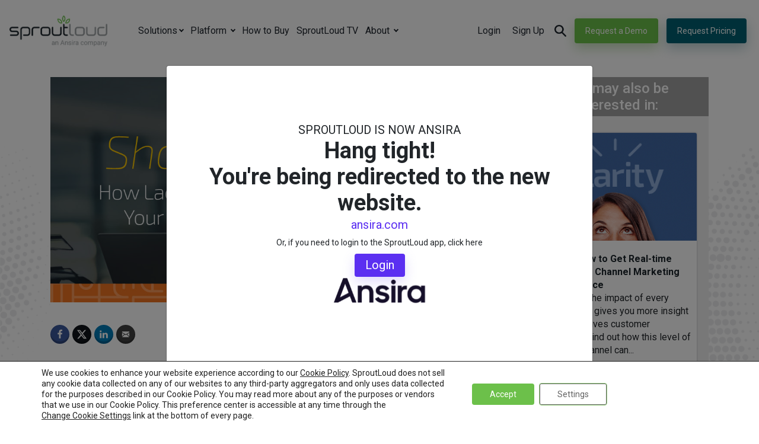

--- FILE ---
content_type: text/html; charset=UTF-8
request_url: https://sproutloud.com/blogs/shot-in-the-dark
body_size: 31056
content:
	<!DOCTYPE html>
	<html lang="en-US" prefix="og: http://ogp.me/ns#">
		<head>
			<meta charset="UTF-8">
			<meta http-equiv="X-UA-Compatible" content="IE=edge">
			<meta name="viewport" content="width=device-width, initial-scale=1, shrink-to-fit=no">
			<meta name="mobile-web-app-capable" content="yes">
			<meta name="apple-mobile-web-app-capable" content="yes">
			<meta name="apple-mobile-web-app-title" content="Brand-to-Local Marketing Platform | SproutLoud - SproutLoud&#039;s leading distributed marketing platform empowers brand-to-local marketing and sales enablement through channel partners and local users.">
			<meta name="msvalidate.01" content="AFD0ECAFF493F9B9E7CF351EC9F08BE9" />
			<meta name="google-site-verification" content="nFGY6Qmyvk-5W1tx7dHbPh9ff5bSVPhZgeTU3LscjHM" />
			<link rel="profile" href="https://gmpg.org/xfn/11">
			<style id="" media="all">/* cyrillic-ext */
@font-face {
  font-family: 'Roboto';
  font-style: normal;
  font-weight: 200;
  font-stretch: 100%;
  font-display: swap;
  src: url(/fonts.gstatic.com/s/roboto/v50/KFO7CnqEu92Fr1ME7kSn66aGLdTylUAMa3GUBHMdazTgWw.woff2) format('woff2');
  unicode-range: U+0460-052F, U+1C80-1C8A, U+20B4, U+2DE0-2DFF, U+A640-A69F, U+FE2E-FE2F;
}
/* cyrillic */
@font-face {
  font-family: 'Roboto';
  font-style: normal;
  font-weight: 200;
  font-stretch: 100%;
  font-display: swap;
  src: url(/fonts.gstatic.com/s/roboto/v50/KFO7CnqEu92Fr1ME7kSn66aGLdTylUAMa3iUBHMdazTgWw.woff2) format('woff2');
  unicode-range: U+0301, U+0400-045F, U+0490-0491, U+04B0-04B1, U+2116;
}
/* greek-ext */
@font-face {
  font-family: 'Roboto';
  font-style: normal;
  font-weight: 200;
  font-stretch: 100%;
  font-display: swap;
  src: url(/fonts.gstatic.com/s/roboto/v50/KFO7CnqEu92Fr1ME7kSn66aGLdTylUAMa3CUBHMdazTgWw.woff2) format('woff2');
  unicode-range: U+1F00-1FFF;
}
/* greek */
@font-face {
  font-family: 'Roboto';
  font-style: normal;
  font-weight: 200;
  font-stretch: 100%;
  font-display: swap;
  src: url(/fonts.gstatic.com/s/roboto/v50/KFO7CnqEu92Fr1ME7kSn66aGLdTylUAMa3-UBHMdazTgWw.woff2) format('woff2');
  unicode-range: U+0370-0377, U+037A-037F, U+0384-038A, U+038C, U+038E-03A1, U+03A3-03FF;
}
/* math */
@font-face {
  font-family: 'Roboto';
  font-style: normal;
  font-weight: 200;
  font-stretch: 100%;
  font-display: swap;
  src: url(/fonts.gstatic.com/s/roboto/v50/KFO7CnqEu92Fr1ME7kSn66aGLdTylUAMawCUBHMdazTgWw.woff2) format('woff2');
  unicode-range: U+0302-0303, U+0305, U+0307-0308, U+0310, U+0312, U+0315, U+031A, U+0326-0327, U+032C, U+032F-0330, U+0332-0333, U+0338, U+033A, U+0346, U+034D, U+0391-03A1, U+03A3-03A9, U+03B1-03C9, U+03D1, U+03D5-03D6, U+03F0-03F1, U+03F4-03F5, U+2016-2017, U+2034-2038, U+203C, U+2040, U+2043, U+2047, U+2050, U+2057, U+205F, U+2070-2071, U+2074-208E, U+2090-209C, U+20D0-20DC, U+20E1, U+20E5-20EF, U+2100-2112, U+2114-2115, U+2117-2121, U+2123-214F, U+2190, U+2192, U+2194-21AE, U+21B0-21E5, U+21F1-21F2, U+21F4-2211, U+2213-2214, U+2216-22FF, U+2308-230B, U+2310, U+2319, U+231C-2321, U+2336-237A, U+237C, U+2395, U+239B-23B7, U+23D0, U+23DC-23E1, U+2474-2475, U+25AF, U+25B3, U+25B7, U+25BD, U+25C1, U+25CA, U+25CC, U+25FB, U+266D-266F, U+27C0-27FF, U+2900-2AFF, U+2B0E-2B11, U+2B30-2B4C, U+2BFE, U+3030, U+FF5B, U+FF5D, U+1D400-1D7FF, U+1EE00-1EEFF;
}
/* symbols */
@font-face {
  font-family: 'Roboto';
  font-style: normal;
  font-weight: 200;
  font-stretch: 100%;
  font-display: swap;
  src: url(/fonts.gstatic.com/s/roboto/v50/KFO7CnqEu92Fr1ME7kSn66aGLdTylUAMaxKUBHMdazTgWw.woff2) format('woff2');
  unicode-range: U+0001-000C, U+000E-001F, U+007F-009F, U+20DD-20E0, U+20E2-20E4, U+2150-218F, U+2190, U+2192, U+2194-2199, U+21AF, U+21E6-21F0, U+21F3, U+2218-2219, U+2299, U+22C4-22C6, U+2300-243F, U+2440-244A, U+2460-24FF, U+25A0-27BF, U+2800-28FF, U+2921-2922, U+2981, U+29BF, U+29EB, U+2B00-2BFF, U+4DC0-4DFF, U+FFF9-FFFB, U+10140-1018E, U+10190-1019C, U+101A0, U+101D0-101FD, U+102E0-102FB, U+10E60-10E7E, U+1D2C0-1D2D3, U+1D2E0-1D37F, U+1F000-1F0FF, U+1F100-1F1AD, U+1F1E6-1F1FF, U+1F30D-1F30F, U+1F315, U+1F31C, U+1F31E, U+1F320-1F32C, U+1F336, U+1F378, U+1F37D, U+1F382, U+1F393-1F39F, U+1F3A7-1F3A8, U+1F3AC-1F3AF, U+1F3C2, U+1F3C4-1F3C6, U+1F3CA-1F3CE, U+1F3D4-1F3E0, U+1F3ED, U+1F3F1-1F3F3, U+1F3F5-1F3F7, U+1F408, U+1F415, U+1F41F, U+1F426, U+1F43F, U+1F441-1F442, U+1F444, U+1F446-1F449, U+1F44C-1F44E, U+1F453, U+1F46A, U+1F47D, U+1F4A3, U+1F4B0, U+1F4B3, U+1F4B9, U+1F4BB, U+1F4BF, U+1F4C8-1F4CB, U+1F4D6, U+1F4DA, U+1F4DF, U+1F4E3-1F4E6, U+1F4EA-1F4ED, U+1F4F7, U+1F4F9-1F4FB, U+1F4FD-1F4FE, U+1F503, U+1F507-1F50B, U+1F50D, U+1F512-1F513, U+1F53E-1F54A, U+1F54F-1F5FA, U+1F610, U+1F650-1F67F, U+1F687, U+1F68D, U+1F691, U+1F694, U+1F698, U+1F6AD, U+1F6B2, U+1F6B9-1F6BA, U+1F6BC, U+1F6C6-1F6CF, U+1F6D3-1F6D7, U+1F6E0-1F6EA, U+1F6F0-1F6F3, U+1F6F7-1F6FC, U+1F700-1F7FF, U+1F800-1F80B, U+1F810-1F847, U+1F850-1F859, U+1F860-1F887, U+1F890-1F8AD, U+1F8B0-1F8BB, U+1F8C0-1F8C1, U+1F900-1F90B, U+1F93B, U+1F946, U+1F984, U+1F996, U+1F9E9, U+1FA00-1FA6F, U+1FA70-1FA7C, U+1FA80-1FA89, U+1FA8F-1FAC6, U+1FACE-1FADC, U+1FADF-1FAE9, U+1FAF0-1FAF8, U+1FB00-1FBFF;
}
/* vietnamese */
@font-face {
  font-family: 'Roboto';
  font-style: normal;
  font-weight: 200;
  font-stretch: 100%;
  font-display: swap;
  src: url(/fonts.gstatic.com/s/roboto/v50/KFO7CnqEu92Fr1ME7kSn66aGLdTylUAMa3OUBHMdazTgWw.woff2) format('woff2');
  unicode-range: U+0102-0103, U+0110-0111, U+0128-0129, U+0168-0169, U+01A0-01A1, U+01AF-01B0, U+0300-0301, U+0303-0304, U+0308-0309, U+0323, U+0329, U+1EA0-1EF9, U+20AB;
}
/* latin-ext */
@font-face {
  font-family: 'Roboto';
  font-style: normal;
  font-weight: 200;
  font-stretch: 100%;
  font-display: swap;
  src: url(/fonts.gstatic.com/s/roboto/v50/KFO7CnqEu92Fr1ME7kSn66aGLdTylUAMa3KUBHMdazTgWw.woff2) format('woff2');
  unicode-range: U+0100-02BA, U+02BD-02C5, U+02C7-02CC, U+02CE-02D7, U+02DD-02FF, U+0304, U+0308, U+0329, U+1D00-1DBF, U+1E00-1E9F, U+1EF2-1EFF, U+2020, U+20A0-20AB, U+20AD-20C0, U+2113, U+2C60-2C7F, U+A720-A7FF;
}
/* latin */
@font-face {
  font-family: 'Roboto';
  font-style: normal;
  font-weight: 200;
  font-stretch: 100%;
  font-display: swap;
  src: url(/fonts.gstatic.com/s/roboto/v50/KFO7CnqEu92Fr1ME7kSn66aGLdTylUAMa3yUBHMdazQ.woff2) format('woff2');
  unicode-range: U+0000-00FF, U+0131, U+0152-0153, U+02BB-02BC, U+02C6, U+02DA, U+02DC, U+0304, U+0308, U+0329, U+2000-206F, U+20AC, U+2122, U+2191, U+2193, U+2212, U+2215, U+FEFF, U+FFFD;
}
/* cyrillic-ext */
@font-face {
  font-family: 'Roboto';
  font-style: normal;
  font-weight: 300;
  font-stretch: 100%;
  font-display: swap;
  src: url(/fonts.gstatic.com/s/roboto/v50/KFO7CnqEu92Fr1ME7kSn66aGLdTylUAMa3GUBHMdazTgWw.woff2) format('woff2');
  unicode-range: U+0460-052F, U+1C80-1C8A, U+20B4, U+2DE0-2DFF, U+A640-A69F, U+FE2E-FE2F;
}
/* cyrillic */
@font-face {
  font-family: 'Roboto';
  font-style: normal;
  font-weight: 300;
  font-stretch: 100%;
  font-display: swap;
  src: url(/fonts.gstatic.com/s/roboto/v50/KFO7CnqEu92Fr1ME7kSn66aGLdTylUAMa3iUBHMdazTgWw.woff2) format('woff2');
  unicode-range: U+0301, U+0400-045F, U+0490-0491, U+04B0-04B1, U+2116;
}
/* greek-ext */
@font-face {
  font-family: 'Roboto';
  font-style: normal;
  font-weight: 300;
  font-stretch: 100%;
  font-display: swap;
  src: url(/fonts.gstatic.com/s/roboto/v50/KFO7CnqEu92Fr1ME7kSn66aGLdTylUAMa3CUBHMdazTgWw.woff2) format('woff2');
  unicode-range: U+1F00-1FFF;
}
/* greek */
@font-face {
  font-family: 'Roboto';
  font-style: normal;
  font-weight: 300;
  font-stretch: 100%;
  font-display: swap;
  src: url(/fonts.gstatic.com/s/roboto/v50/KFO7CnqEu92Fr1ME7kSn66aGLdTylUAMa3-UBHMdazTgWw.woff2) format('woff2');
  unicode-range: U+0370-0377, U+037A-037F, U+0384-038A, U+038C, U+038E-03A1, U+03A3-03FF;
}
/* math */
@font-face {
  font-family: 'Roboto';
  font-style: normal;
  font-weight: 300;
  font-stretch: 100%;
  font-display: swap;
  src: url(/fonts.gstatic.com/s/roboto/v50/KFO7CnqEu92Fr1ME7kSn66aGLdTylUAMawCUBHMdazTgWw.woff2) format('woff2');
  unicode-range: U+0302-0303, U+0305, U+0307-0308, U+0310, U+0312, U+0315, U+031A, U+0326-0327, U+032C, U+032F-0330, U+0332-0333, U+0338, U+033A, U+0346, U+034D, U+0391-03A1, U+03A3-03A9, U+03B1-03C9, U+03D1, U+03D5-03D6, U+03F0-03F1, U+03F4-03F5, U+2016-2017, U+2034-2038, U+203C, U+2040, U+2043, U+2047, U+2050, U+2057, U+205F, U+2070-2071, U+2074-208E, U+2090-209C, U+20D0-20DC, U+20E1, U+20E5-20EF, U+2100-2112, U+2114-2115, U+2117-2121, U+2123-214F, U+2190, U+2192, U+2194-21AE, U+21B0-21E5, U+21F1-21F2, U+21F4-2211, U+2213-2214, U+2216-22FF, U+2308-230B, U+2310, U+2319, U+231C-2321, U+2336-237A, U+237C, U+2395, U+239B-23B7, U+23D0, U+23DC-23E1, U+2474-2475, U+25AF, U+25B3, U+25B7, U+25BD, U+25C1, U+25CA, U+25CC, U+25FB, U+266D-266F, U+27C0-27FF, U+2900-2AFF, U+2B0E-2B11, U+2B30-2B4C, U+2BFE, U+3030, U+FF5B, U+FF5D, U+1D400-1D7FF, U+1EE00-1EEFF;
}
/* symbols */
@font-face {
  font-family: 'Roboto';
  font-style: normal;
  font-weight: 300;
  font-stretch: 100%;
  font-display: swap;
  src: url(/fonts.gstatic.com/s/roboto/v50/KFO7CnqEu92Fr1ME7kSn66aGLdTylUAMaxKUBHMdazTgWw.woff2) format('woff2');
  unicode-range: U+0001-000C, U+000E-001F, U+007F-009F, U+20DD-20E0, U+20E2-20E4, U+2150-218F, U+2190, U+2192, U+2194-2199, U+21AF, U+21E6-21F0, U+21F3, U+2218-2219, U+2299, U+22C4-22C6, U+2300-243F, U+2440-244A, U+2460-24FF, U+25A0-27BF, U+2800-28FF, U+2921-2922, U+2981, U+29BF, U+29EB, U+2B00-2BFF, U+4DC0-4DFF, U+FFF9-FFFB, U+10140-1018E, U+10190-1019C, U+101A0, U+101D0-101FD, U+102E0-102FB, U+10E60-10E7E, U+1D2C0-1D2D3, U+1D2E0-1D37F, U+1F000-1F0FF, U+1F100-1F1AD, U+1F1E6-1F1FF, U+1F30D-1F30F, U+1F315, U+1F31C, U+1F31E, U+1F320-1F32C, U+1F336, U+1F378, U+1F37D, U+1F382, U+1F393-1F39F, U+1F3A7-1F3A8, U+1F3AC-1F3AF, U+1F3C2, U+1F3C4-1F3C6, U+1F3CA-1F3CE, U+1F3D4-1F3E0, U+1F3ED, U+1F3F1-1F3F3, U+1F3F5-1F3F7, U+1F408, U+1F415, U+1F41F, U+1F426, U+1F43F, U+1F441-1F442, U+1F444, U+1F446-1F449, U+1F44C-1F44E, U+1F453, U+1F46A, U+1F47D, U+1F4A3, U+1F4B0, U+1F4B3, U+1F4B9, U+1F4BB, U+1F4BF, U+1F4C8-1F4CB, U+1F4D6, U+1F4DA, U+1F4DF, U+1F4E3-1F4E6, U+1F4EA-1F4ED, U+1F4F7, U+1F4F9-1F4FB, U+1F4FD-1F4FE, U+1F503, U+1F507-1F50B, U+1F50D, U+1F512-1F513, U+1F53E-1F54A, U+1F54F-1F5FA, U+1F610, U+1F650-1F67F, U+1F687, U+1F68D, U+1F691, U+1F694, U+1F698, U+1F6AD, U+1F6B2, U+1F6B9-1F6BA, U+1F6BC, U+1F6C6-1F6CF, U+1F6D3-1F6D7, U+1F6E0-1F6EA, U+1F6F0-1F6F3, U+1F6F7-1F6FC, U+1F700-1F7FF, U+1F800-1F80B, U+1F810-1F847, U+1F850-1F859, U+1F860-1F887, U+1F890-1F8AD, U+1F8B0-1F8BB, U+1F8C0-1F8C1, U+1F900-1F90B, U+1F93B, U+1F946, U+1F984, U+1F996, U+1F9E9, U+1FA00-1FA6F, U+1FA70-1FA7C, U+1FA80-1FA89, U+1FA8F-1FAC6, U+1FACE-1FADC, U+1FADF-1FAE9, U+1FAF0-1FAF8, U+1FB00-1FBFF;
}
/* vietnamese */
@font-face {
  font-family: 'Roboto';
  font-style: normal;
  font-weight: 300;
  font-stretch: 100%;
  font-display: swap;
  src: url(/fonts.gstatic.com/s/roboto/v50/KFO7CnqEu92Fr1ME7kSn66aGLdTylUAMa3OUBHMdazTgWw.woff2) format('woff2');
  unicode-range: U+0102-0103, U+0110-0111, U+0128-0129, U+0168-0169, U+01A0-01A1, U+01AF-01B0, U+0300-0301, U+0303-0304, U+0308-0309, U+0323, U+0329, U+1EA0-1EF9, U+20AB;
}
/* latin-ext */
@font-face {
  font-family: 'Roboto';
  font-style: normal;
  font-weight: 300;
  font-stretch: 100%;
  font-display: swap;
  src: url(/fonts.gstatic.com/s/roboto/v50/KFO7CnqEu92Fr1ME7kSn66aGLdTylUAMa3KUBHMdazTgWw.woff2) format('woff2');
  unicode-range: U+0100-02BA, U+02BD-02C5, U+02C7-02CC, U+02CE-02D7, U+02DD-02FF, U+0304, U+0308, U+0329, U+1D00-1DBF, U+1E00-1E9F, U+1EF2-1EFF, U+2020, U+20A0-20AB, U+20AD-20C0, U+2113, U+2C60-2C7F, U+A720-A7FF;
}
/* latin */
@font-face {
  font-family: 'Roboto';
  font-style: normal;
  font-weight: 300;
  font-stretch: 100%;
  font-display: swap;
  src: url(/fonts.gstatic.com/s/roboto/v50/KFO7CnqEu92Fr1ME7kSn66aGLdTylUAMa3yUBHMdazQ.woff2) format('woff2');
  unicode-range: U+0000-00FF, U+0131, U+0152-0153, U+02BB-02BC, U+02C6, U+02DA, U+02DC, U+0304, U+0308, U+0329, U+2000-206F, U+20AC, U+2122, U+2191, U+2193, U+2212, U+2215, U+FEFF, U+FFFD;
}
/* cyrillic-ext */
@font-face {
  font-family: 'Roboto';
  font-style: normal;
  font-weight: 400;
  font-stretch: 100%;
  font-display: swap;
  src: url(/fonts.gstatic.com/s/roboto/v50/KFO7CnqEu92Fr1ME7kSn66aGLdTylUAMa3GUBHMdazTgWw.woff2) format('woff2');
  unicode-range: U+0460-052F, U+1C80-1C8A, U+20B4, U+2DE0-2DFF, U+A640-A69F, U+FE2E-FE2F;
}
/* cyrillic */
@font-face {
  font-family: 'Roboto';
  font-style: normal;
  font-weight: 400;
  font-stretch: 100%;
  font-display: swap;
  src: url(/fonts.gstatic.com/s/roboto/v50/KFO7CnqEu92Fr1ME7kSn66aGLdTylUAMa3iUBHMdazTgWw.woff2) format('woff2');
  unicode-range: U+0301, U+0400-045F, U+0490-0491, U+04B0-04B1, U+2116;
}
/* greek-ext */
@font-face {
  font-family: 'Roboto';
  font-style: normal;
  font-weight: 400;
  font-stretch: 100%;
  font-display: swap;
  src: url(/fonts.gstatic.com/s/roboto/v50/KFO7CnqEu92Fr1ME7kSn66aGLdTylUAMa3CUBHMdazTgWw.woff2) format('woff2');
  unicode-range: U+1F00-1FFF;
}
/* greek */
@font-face {
  font-family: 'Roboto';
  font-style: normal;
  font-weight: 400;
  font-stretch: 100%;
  font-display: swap;
  src: url(/fonts.gstatic.com/s/roboto/v50/KFO7CnqEu92Fr1ME7kSn66aGLdTylUAMa3-UBHMdazTgWw.woff2) format('woff2');
  unicode-range: U+0370-0377, U+037A-037F, U+0384-038A, U+038C, U+038E-03A1, U+03A3-03FF;
}
/* math */
@font-face {
  font-family: 'Roboto';
  font-style: normal;
  font-weight: 400;
  font-stretch: 100%;
  font-display: swap;
  src: url(/fonts.gstatic.com/s/roboto/v50/KFO7CnqEu92Fr1ME7kSn66aGLdTylUAMawCUBHMdazTgWw.woff2) format('woff2');
  unicode-range: U+0302-0303, U+0305, U+0307-0308, U+0310, U+0312, U+0315, U+031A, U+0326-0327, U+032C, U+032F-0330, U+0332-0333, U+0338, U+033A, U+0346, U+034D, U+0391-03A1, U+03A3-03A9, U+03B1-03C9, U+03D1, U+03D5-03D6, U+03F0-03F1, U+03F4-03F5, U+2016-2017, U+2034-2038, U+203C, U+2040, U+2043, U+2047, U+2050, U+2057, U+205F, U+2070-2071, U+2074-208E, U+2090-209C, U+20D0-20DC, U+20E1, U+20E5-20EF, U+2100-2112, U+2114-2115, U+2117-2121, U+2123-214F, U+2190, U+2192, U+2194-21AE, U+21B0-21E5, U+21F1-21F2, U+21F4-2211, U+2213-2214, U+2216-22FF, U+2308-230B, U+2310, U+2319, U+231C-2321, U+2336-237A, U+237C, U+2395, U+239B-23B7, U+23D0, U+23DC-23E1, U+2474-2475, U+25AF, U+25B3, U+25B7, U+25BD, U+25C1, U+25CA, U+25CC, U+25FB, U+266D-266F, U+27C0-27FF, U+2900-2AFF, U+2B0E-2B11, U+2B30-2B4C, U+2BFE, U+3030, U+FF5B, U+FF5D, U+1D400-1D7FF, U+1EE00-1EEFF;
}
/* symbols */
@font-face {
  font-family: 'Roboto';
  font-style: normal;
  font-weight: 400;
  font-stretch: 100%;
  font-display: swap;
  src: url(/fonts.gstatic.com/s/roboto/v50/KFO7CnqEu92Fr1ME7kSn66aGLdTylUAMaxKUBHMdazTgWw.woff2) format('woff2');
  unicode-range: U+0001-000C, U+000E-001F, U+007F-009F, U+20DD-20E0, U+20E2-20E4, U+2150-218F, U+2190, U+2192, U+2194-2199, U+21AF, U+21E6-21F0, U+21F3, U+2218-2219, U+2299, U+22C4-22C6, U+2300-243F, U+2440-244A, U+2460-24FF, U+25A0-27BF, U+2800-28FF, U+2921-2922, U+2981, U+29BF, U+29EB, U+2B00-2BFF, U+4DC0-4DFF, U+FFF9-FFFB, U+10140-1018E, U+10190-1019C, U+101A0, U+101D0-101FD, U+102E0-102FB, U+10E60-10E7E, U+1D2C0-1D2D3, U+1D2E0-1D37F, U+1F000-1F0FF, U+1F100-1F1AD, U+1F1E6-1F1FF, U+1F30D-1F30F, U+1F315, U+1F31C, U+1F31E, U+1F320-1F32C, U+1F336, U+1F378, U+1F37D, U+1F382, U+1F393-1F39F, U+1F3A7-1F3A8, U+1F3AC-1F3AF, U+1F3C2, U+1F3C4-1F3C6, U+1F3CA-1F3CE, U+1F3D4-1F3E0, U+1F3ED, U+1F3F1-1F3F3, U+1F3F5-1F3F7, U+1F408, U+1F415, U+1F41F, U+1F426, U+1F43F, U+1F441-1F442, U+1F444, U+1F446-1F449, U+1F44C-1F44E, U+1F453, U+1F46A, U+1F47D, U+1F4A3, U+1F4B0, U+1F4B3, U+1F4B9, U+1F4BB, U+1F4BF, U+1F4C8-1F4CB, U+1F4D6, U+1F4DA, U+1F4DF, U+1F4E3-1F4E6, U+1F4EA-1F4ED, U+1F4F7, U+1F4F9-1F4FB, U+1F4FD-1F4FE, U+1F503, U+1F507-1F50B, U+1F50D, U+1F512-1F513, U+1F53E-1F54A, U+1F54F-1F5FA, U+1F610, U+1F650-1F67F, U+1F687, U+1F68D, U+1F691, U+1F694, U+1F698, U+1F6AD, U+1F6B2, U+1F6B9-1F6BA, U+1F6BC, U+1F6C6-1F6CF, U+1F6D3-1F6D7, U+1F6E0-1F6EA, U+1F6F0-1F6F3, U+1F6F7-1F6FC, U+1F700-1F7FF, U+1F800-1F80B, U+1F810-1F847, U+1F850-1F859, U+1F860-1F887, U+1F890-1F8AD, U+1F8B0-1F8BB, U+1F8C0-1F8C1, U+1F900-1F90B, U+1F93B, U+1F946, U+1F984, U+1F996, U+1F9E9, U+1FA00-1FA6F, U+1FA70-1FA7C, U+1FA80-1FA89, U+1FA8F-1FAC6, U+1FACE-1FADC, U+1FADF-1FAE9, U+1FAF0-1FAF8, U+1FB00-1FBFF;
}
/* vietnamese */
@font-face {
  font-family: 'Roboto';
  font-style: normal;
  font-weight: 400;
  font-stretch: 100%;
  font-display: swap;
  src: url(/fonts.gstatic.com/s/roboto/v50/KFO7CnqEu92Fr1ME7kSn66aGLdTylUAMa3OUBHMdazTgWw.woff2) format('woff2');
  unicode-range: U+0102-0103, U+0110-0111, U+0128-0129, U+0168-0169, U+01A0-01A1, U+01AF-01B0, U+0300-0301, U+0303-0304, U+0308-0309, U+0323, U+0329, U+1EA0-1EF9, U+20AB;
}
/* latin-ext */
@font-face {
  font-family: 'Roboto';
  font-style: normal;
  font-weight: 400;
  font-stretch: 100%;
  font-display: swap;
  src: url(/fonts.gstatic.com/s/roboto/v50/KFO7CnqEu92Fr1ME7kSn66aGLdTylUAMa3KUBHMdazTgWw.woff2) format('woff2');
  unicode-range: U+0100-02BA, U+02BD-02C5, U+02C7-02CC, U+02CE-02D7, U+02DD-02FF, U+0304, U+0308, U+0329, U+1D00-1DBF, U+1E00-1E9F, U+1EF2-1EFF, U+2020, U+20A0-20AB, U+20AD-20C0, U+2113, U+2C60-2C7F, U+A720-A7FF;
}
/* latin */
@font-face {
  font-family: 'Roboto';
  font-style: normal;
  font-weight: 400;
  font-stretch: 100%;
  font-display: swap;
  src: url(/fonts.gstatic.com/s/roboto/v50/KFO7CnqEu92Fr1ME7kSn66aGLdTylUAMa3yUBHMdazQ.woff2) format('woff2');
  unicode-range: U+0000-00FF, U+0131, U+0152-0153, U+02BB-02BC, U+02C6, U+02DA, U+02DC, U+0304, U+0308, U+0329, U+2000-206F, U+20AC, U+2122, U+2191, U+2193, U+2212, U+2215, U+FEFF, U+FFFD;
}
/* cyrillic-ext */
@font-face {
  font-family: 'Roboto';
  font-style: normal;
  font-weight: 500;
  font-stretch: 100%;
  font-display: swap;
  src: url(/fonts.gstatic.com/s/roboto/v50/KFO7CnqEu92Fr1ME7kSn66aGLdTylUAMa3GUBHMdazTgWw.woff2) format('woff2');
  unicode-range: U+0460-052F, U+1C80-1C8A, U+20B4, U+2DE0-2DFF, U+A640-A69F, U+FE2E-FE2F;
}
/* cyrillic */
@font-face {
  font-family: 'Roboto';
  font-style: normal;
  font-weight: 500;
  font-stretch: 100%;
  font-display: swap;
  src: url(/fonts.gstatic.com/s/roboto/v50/KFO7CnqEu92Fr1ME7kSn66aGLdTylUAMa3iUBHMdazTgWw.woff2) format('woff2');
  unicode-range: U+0301, U+0400-045F, U+0490-0491, U+04B0-04B1, U+2116;
}
/* greek-ext */
@font-face {
  font-family: 'Roboto';
  font-style: normal;
  font-weight: 500;
  font-stretch: 100%;
  font-display: swap;
  src: url(/fonts.gstatic.com/s/roboto/v50/KFO7CnqEu92Fr1ME7kSn66aGLdTylUAMa3CUBHMdazTgWw.woff2) format('woff2');
  unicode-range: U+1F00-1FFF;
}
/* greek */
@font-face {
  font-family: 'Roboto';
  font-style: normal;
  font-weight: 500;
  font-stretch: 100%;
  font-display: swap;
  src: url(/fonts.gstatic.com/s/roboto/v50/KFO7CnqEu92Fr1ME7kSn66aGLdTylUAMa3-UBHMdazTgWw.woff2) format('woff2');
  unicode-range: U+0370-0377, U+037A-037F, U+0384-038A, U+038C, U+038E-03A1, U+03A3-03FF;
}
/* math */
@font-face {
  font-family: 'Roboto';
  font-style: normal;
  font-weight: 500;
  font-stretch: 100%;
  font-display: swap;
  src: url(/fonts.gstatic.com/s/roboto/v50/KFO7CnqEu92Fr1ME7kSn66aGLdTylUAMawCUBHMdazTgWw.woff2) format('woff2');
  unicode-range: U+0302-0303, U+0305, U+0307-0308, U+0310, U+0312, U+0315, U+031A, U+0326-0327, U+032C, U+032F-0330, U+0332-0333, U+0338, U+033A, U+0346, U+034D, U+0391-03A1, U+03A3-03A9, U+03B1-03C9, U+03D1, U+03D5-03D6, U+03F0-03F1, U+03F4-03F5, U+2016-2017, U+2034-2038, U+203C, U+2040, U+2043, U+2047, U+2050, U+2057, U+205F, U+2070-2071, U+2074-208E, U+2090-209C, U+20D0-20DC, U+20E1, U+20E5-20EF, U+2100-2112, U+2114-2115, U+2117-2121, U+2123-214F, U+2190, U+2192, U+2194-21AE, U+21B0-21E5, U+21F1-21F2, U+21F4-2211, U+2213-2214, U+2216-22FF, U+2308-230B, U+2310, U+2319, U+231C-2321, U+2336-237A, U+237C, U+2395, U+239B-23B7, U+23D0, U+23DC-23E1, U+2474-2475, U+25AF, U+25B3, U+25B7, U+25BD, U+25C1, U+25CA, U+25CC, U+25FB, U+266D-266F, U+27C0-27FF, U+2900-2AFF, U+2B0E-2B11, U+2B30-2B4C, U+2BFE, U+3030, U+FF5B, U+FF5D, U+1D400-1D7FF, U+1EE00-1EEFF;
}
/* symbols */
@font-face {
  font-family: 'Roboto';
  font-style: normal;
  font-weight: 500;
  font-stretch: 100%;
  font-display: swap;
  src: url(/fonts.gstatic.com/s/roboto/v50/KFO7CnqEu92Fr1ME7kSn66aGLdTylUAMaxKUBHMdazTgWw.woff2) format('woff2');
  unicode-range: U+0001-000C, U+000E-001F, U+007F-009F, U+20DD-20E0, U+20E2-20E4, U+2150-218F, U+2190, U+2192, U+2194-2199, U+21AF, U+21E6-21F0, U+21F3, U+2218-2219, U+2299, U+22C4-22C6, U+2300-243F, U+2440-244A, U+2460-24FF, U+25A0-27BF, U+2800-28FF, U+2921-2922, U+2981, U+29BF, U+29EB, U+2B00-2BFF, U+4DC0-4DFF, U+FFF9-FFFB, U+10140-1018E, U+10190-1019C, U+101A0, U+101D0-101FD, U+102E0-102FB, U+10E60-10E7E, U+1D2C0-1D2D3, U+1D2E0-1D37F, U+1F000-1F0FF, U+1F100-1F1AD, U+1F1E6-1F1FF, U+1F30D-1F30F, U+1F315, U+1F31C, U+1F31E, U+1F320-1F32C, U+1F336, U+1F378, U+1F37D, U+1F382, U+1F393-1F39F, U+1F3A7-1F3A8, U+1F3AC-1F3AF, U+1F3C2, U+1F3C4-1F3C6, U+1F3CA-1F3CE, U+1F3D4-1F3E0, U+1F3ED, U+1F3F1-1F3F3, U+1F3F5-1F3F7, U+1F408, U+1F415, U+1F41F, U+1F426, U+1F43F, U+1F441-1F442, U+1F444, U+1F446-1F449, U+1F44C-1F44E, U+1F453, U+1F46A, U+1F47D, U+1F4A3, U+1F4B0, U+1F4B3, U+1F4B9, U+1F4BB, U+1F4BF, U+1F4C8-1F4CB, U+1F4D6, U+1F4DA, U+1F4DF, U+1F4E3-1F4E6, U+1F4EA-1F4ED, U+1F4F7, U+1F4F9-1F4FB, U+1F4FD-1F4FE, U+1F503, U+1F507-1F50B, U+1F50D, U+1F512-1F513, U+1F53E-1F54A, U+1F54F-1F5FA, U+1F610, U+1F650-1F67F, U+1F687, U+1F68D, U+1F691, U+1F694, U+1F698, U+1F6AD, U+1F6B2, U+1F6B9-1F6BA, U+1F6BC, U+1F6C6-1F6CF, U+1F6D3-1F6D7, U+1F6E0-1F6EA, U+1F6F0-1F6F3, U+1F6F7-1F6FC, U+1F700-1F7FF, U+1F800-1F80B, U+1F810-1F847, U+1F850-1F859, U+1F860-1F887, U+1F890-1F8AD, U+1F8B0-1F8BB, U+1F8C0-1F8C1, U+1F900-1F90B, U+1F93B, U+1F946, U+1F984, U+1F996, U+1F9E9, U+1FA00-1FA6F, U+1FA70-1FA7C, U+1FA80-1FA89, U+1FA8F-1FAC6, U+1FACE-1FADC, U+1FADF-1FAE9, U+1FAF0-1FAF8, U+1FB00-1FBFF;
}
/* vietnamese */
@font-face {
  font-family: 'Roboto';
  font-style: normal;
  font-weight: 500;
  font-stretch: 100%;
  font-display: swap;
  src: url(/fonts.gstatic.com/s/roboto/v50/KFO7CnqEu92Fr1ME7kSn66aGLdTylUAMa3OUBHMdazTgWw.woff2) format('woff2');
  unicode-range: U+0102-0103, U+0110-0111, U+0128-0129, U+0168-0169, U+01A0-01A1, U+01AF-01B0, U+0300-0301, U+0303-0304, U+0308-0309, U+0323, U+0329, U+1EA0-1EF9, U+20AB;
}
/* latin-ext */
@font-face {
  font-family: 'Roboto';
  font-style: normal;
  font-weight: 500;
  font-stretch: 100%;
  font-display: swap;
  src: url(/fonts.gstatic.com/s/roboto/v50/KFO7CnqEu92Fr1ME7kSn66aGLdTylUAMa3KUBHMdazTgWw.woff2) format('woff2');
  unicode-range: U+0100-02BA, U+02BD-02C5, U+02C7-02CC, U+02CE-02D7, U+02DD-02FF, U+0304, U+0308, U+0329, U+1D00-1DBF, U+1E00-1E9F, U+1EF2-1EFF, U+2020, U+20A0-20AB, U+20AD-20C0, U+2113, U+2C60-2C7F, U+A720-A7FF;
}
/* latin */
@font-face {
  font-family: 'Roboto';
  font-style: normal;
  font-weight: 500;
  font-stretch: 100%;
  font-display: swap;
  src: url(/fonts.gstatic.com/s/roboto/v50/KFO7CnqEu92Fr1ME7kSn66aGLdTylUAMa3yUBHMdazQ.woff2) format('woff2');
  unicode-range: U+0000-00FF, U+0131, U+0152-0153, U+02BB-02BC, U+02C6, U+02DA, U+02DC, U+0304, U+0308, U+0329, U+2000-206F, U+20AC, U+2122, U+2191, U+2193, U+2212, U+2215, U+FEFF, U+FFFD;
}
/* cyrillic-ext */
@font-face {
  font-family: 'Roboto';
  font-style: normal;
  font-weight: 700;
  font-stretch: 100%;
  font-display: swap;
  src: url(/fonts.gstatic.com/s/roboto/v50/KFO7CnqEu92Fr1ME7kSn66aGLdTylUAMa3GUBHMdazTgWw.woff2) format('woff2');
  unicode-range: U+0460-052F, U+1C80-1C8A, U+20B4, U+2DE0-2DFF, U+A640-A69F, U+FE2E-FE2F;
}
/* cyrillic */
@font-face {
  font-family: 'Roboto';
  font-style: normal;
  font-weight: 700;
  font-stretch: 100%;
  font-display: swap;
  src: url(/fonts.gstatic.com/s/roboto/v50/KFO7CnqEu92Fr1ME7kSn66aGLdTylUAMa3iUBHMdazTgWw.woff2) format('woff2');
  unicode-range: U+0301, U+0400-045F, U+0490-0491, U+04B0-04B1, U+2116;
}
/* greek-ext */
@font-face {
  font-family: 'Roboto';
  font-style: normal;
  font-weight: 700;
  font-stretch: 100%;
  font-display: swap;
  src: url(/fonts.gstatic.com/s/roboto/v50/KFO7CnqEu92Fr1ME7kSn66aGLdTylUAMa3CUBHMdazTgWw.woff2) format('woff2');
  unicode-range: U+1F00-1FFF;
}
/* greek */
@font-face {
  font-family: 'Roboto';
  font-style: normal;
  font-weight: 700;
  font-stretch: 100%;
  font-display: swap;
  src: url(/fonts.gstatic.com/s/roboto/v50/KFO7CnqEu92Fr1ME7kSn66aGLdTylUAMa3-UBHMdazTgWw.woff2) format('woff2');
  unicode-range: U+0370-0377, U+037A-037F, U+0384-038A, U+038C, U+038E-03A1, U+03A3-03FF;
}
/* math */
@font-face {
  font-family: 'Roboto';
  font-style: normal;
  font-weight: 700;
  font-stretch: 100%;
  font-display: swap;
  src: url(/fonts.gstatic.com/s/roboto/v50/KFO7CnqEu92Fr1ME7kSn66aGLdTylUAMawCUBHMdazTgWw.woff2) format('woff2');
  unicode-range: U+0302-0303, U+0305, U+0307-0308, U+0310, U+0312, U+0315, U+031A, U+0326-0327, U+032C, U+032F-0330, U+0332-0333, U+0338, U+033A, U+0346, U+034D, U+0391-03A1, U+03A3-03A9, U+03B1-03C9, U+03D1, U+03D5-03D6, U+03F0-03F1, U+03F4-03F5, U+2016-2017, U+2034-2038, U+203C, U+2040, U+2043, U+2047, U+2050, U+2057, U+205F, U+2070-2071, U+2074-208E, U+2090-209C, U+20D0-20DC, U+20E1, U+20E5-20EF, U+2100-2112, U+2114-2115, U+2117-2121, U+2123-214F, U+2190, U+2192, U+2194-21AE, U+21B0-21E5, U+21F1-21F2, U+21F4-2211, U+2213-2214, U+2216-22FF, U+2308-230B, U+2310, U+2319, U+231C-2321, U+2336-237A, U+237C, U+2395, U+239B-23B7, U+23D0, U+23DC-23E1, U+2474-2475, U+25AF, U+25B3, U+25B7, U+25BD, U+25C1, U+25CA, U+25CC, U+25FB, U+266D-266F, U+27C0-27FF, U+2900-2AFF, U+2B0E-2B11, U+2B30-2B4C, U+2BFE, U+3030, U+FF5B, U+FF5D, U+1D400-1D7FF, U+1EE00-1EEFF;
}
/* symbols */
@font-face {
  font-family: 'Roboto';
  font-style: normal;
  font-weight: 700;
  font-stretch: 100%;
  font-display: swap;
  src: url(/fonts.gstatic.com/s/roboto/v50/KFO7CnqEu92Fr1ME7kSn66aGLdTylUAMaxKUBHMdazTgWw.woff2) format('woff2');
  unicode-range: U+0001-000C, U+000E-001F, U+007F-009F, U+20DD-20E0, U+20E2-20E4, U+2150-218F, U+2190, U+2192, U+2194-2199, U+21AF, U+21E6-21F0, U+21F3, U+2218-2219, U+2299, U+22C4-22C6, U+2300-243F, U+2440-244A, U+2460-24FF, U+25A0-27BF, U+2800-28FF, U+2921-2922, U+2981, U+29BF, U+29EB, U+2B00-2BFF, U+4DC0-4DFF, U+FFF9-FFFB, U+10140-1018E, U+10190-1019C, U+101A0, U+101D0-101FD, U+102E0-102FB, U+10E60-10E7E, U+1D2C0-1D2D3, U+1D2E0-1D37F, U+1F000-1F0FF, U+1F100-1F1AD, U+1F1E6-1F1FF, U+1F30D-1F30F, U+1F315, U+1F31C, U+1F31E, U+1F320-1F32C, U+1F336, U+1F378, U+1F37D, U+1F382, U+1F393-1F39F, U+1F3A7-1F3A8, U+1F3AC-1F3AF, U+1F3C2, U+1F3C4-1F3C6, U+1F3CA-1F3CE, U+1F3D4-1F3E0, U+1F3ED, U+1F3F1-1F3F3, U+1F3F5-1F3F7, U+1F408, U+1F415, U+1F41F, U+1F426, U+1F43F, U+1F441-1F442, U+1F444, U+1F446-1F449, U+1F44C-1F44E, U+1F453, U+1F46A, U+1F47D, U+1F4A3, U+1F4B0, U+1F4B3, U+1F4B9, U+1F4BB, U+1F4BF, U+1F4C8-1F4CB, U+1F4D6, U+1F4DA, U+1F4DF, U+1F4E3-1F4E6, U+1F4EA-1F4ED, U+1F4F7, U+1F4F9-1F4FB, U+1F4FD-1F4FE, U+1F503, U+1F507-1F50B, U+1F50D, U+1F512-1F513, U+1F53E-1F54A, U+1F54F-1F5FA, U+1F610, U+1F650-1F67F, U+1F687, U+1F68D, U+1F691, U+1F694, U+1F698, U+1F6AD, U+1F6B2, U+1F6B9-1F6BA, U+1F6BC, U+1F6C6-1F6CF, U+1F6D3-1F6D7, U+1F6E0-1F6EA, U+1F6F0-1F6F3, U+1F6F7-1F6FC, U+1F700-1F7FF, U+1F800-1F80B, U+1F810-1F847, U+1F850-1F859, U+1F860-1F887, U+1F890-1F8AD, U+1F8B0-1F8BB, U+1F8C0-1F8C1, U+1F900-1F90B, U+1F93B, U+1F946, U+1F984, U+1F996, U+1F9E9, U+1FA00-1FA6F, U+1FA70-1FA7C, U+1FA80-1FA89, U+1FA8F-1FAC6, U+1FACE-1FADC, U+1FADF-1FAE9, U+1FAF0-1FAF8, U+1FB00-1FBFF;
}
/* vietnamese */
@font-face {
  font-family: 'Roboto';
  font-style: normal;
  font-weight: 700;
  font-stretch: 100%;
  font-display: swap;
  src: url(/fonts.gstatic.com/s/roboto/v50/KFO7CnqEu92Fr1ME7kSn66aGLdTylUAMa3OUBHMdazTgWw.woff2) format('woff2');
  unicode-range: U+0102-0103, U+0110-0111, U+0128-0129, U+0168-0169, U+01A0-01A1, U+01AF-01B0, U+0300-0301, U+0303-0304, U+0308-0309, U+0323, U+0329, U+1EA0-1EF9, U+20AB;
}
/* latin-ext */
@font-face {
  font-family: 'Roboto';
  font-style: normal;
  font-weight: 700;
  font-stretch: 100%;
  font-display: swap;
  src: url(/fonts.gstatic.com/s/roboto/v50/KFO7CnqEu92Fr1ME7kSn66aGLdTylUAMa3KUBHMdazTgWw.woff2) format('woff2');
  unicode-range: U+0100-02BA, U+02BD-02C5, U+02C7-02CC, U+02CE-02D7, U+02DD-02FF, U+0304, U+0308, U+0329, U+1D00-1DBF, U+1E00-1E9F, U+1EF2-1EFF, U+2020, U+20A0-20AB, U+20AD-20C0, U+2113, U+2C60-2C7F, U+A720-A7FF;
}
/* latin */
@font-face {
  font-family: 'Roboto';
  font-style: normal;
  font-weight: 700;
  font-stretch: 100%;
  font-display: swap;
  src: url(/fonts.gstatic.com/s/roboto/v50/KFO7CnqEu92Fr1ME7kSn66aGLdTylUAMa3yUBHMdazQ.woff2) format('woff2');
  unicode-range: U+0000-00FF, U+0131, U+0152-0153, U+02BB-02BC, U+02C6, U+02DA, U+02DC, U+0304, U+0308, U+0329, U+2000-206F, U+20AC, U+2122, U+2191, U+2193, U+2212, U+2215, U+FEFF, U+FFFD;
}
</style>
						<link rel="pingback" href="https://sproutloud.com/xmlrpc.php">
			<meta name='robots' content='index, follow, max-image-preview:large, max-snippet:-1, max-video-preview:-1' />
<meta property="og:locale" content="en_US" />
<meta property="og:type" content="article" />
<meta property="og:title" content="How Lack of Analytics May Be Hurting Your Channel Marketing Results" />
<meta property="og:description" content="What does success look like among your channel partners? And how can you replicate that success across your entire network?" />
<meta property="og:url" content="https://sproutloud.com/blogs/shot-in-the-dark" />
<meta property="og:site_name" content="Brand-to-Local Marketing Platform | SproutLoud" />
<meta property="article:tag" content="Analytics" />
<meta property="article:tag" content="Brand compliance" />
<meta property="article:tag" content="Brand Marketing" />
<meta property="article:tag" content="Centralized Marketing Resource Management" />
<meta property="article:tag" content="Channel Marketing" />
<meta property="article:tag" content="Channel Marketing Automation" />
<meta property="article:tag" content="Channel Marketing Software" />
<meta property="article:tag" content="Channel Marketing Strategy" />
<meta property="article:tag" content="Channel Partners" />
<meta property="article:tag" content="Channel Sales" />
<meta property="article:tag" content="Co-Op Advertising" />
<meta property="article:tag" content="Customer Service" />
<meta property="article:tag" content="Data-Driven Decisions" />
<meta property="article:tag" content="Digital Health Check" />
<meta property="article:tag" content="Digital Marketing" />
<meta property="article:tag" content="Digital Marketing Strategy" />
<meta property="article:tag" content="Inisight" />
<meta property="article:tag" content="Local Marketing Concierge" />
<meta property="article:tag" content="Marketing Service Providers" />
<meta property="article:tag" content="Measurable Results" />
<meta property="article:tag" content="Partner Marketing" />
<meta property="article:tag" content="ROI" />
<meta property="article:tag" content="SaaS Platform" />
<meta property="article:tag" content="SproutLoud 20/20" />
<meta property="article:tag" content="SproutLoud Analytics" />
<meta property="article:tag" content="Strategic Consulting" />
<meta property="article:tag" content="Vendor Management" />
<meta property="article:section" content="Blogs" />
<meta property="article:published_time" content="2017-07-01T14:38:59-04:00" />
<meta property="article:modified_time" content="2022-01-10T18:51:39-05:00" />
<meta property="og:updated_time" content="2022-01-10T18:51:39-05:00" />
<meta property="og:image" content="https://sproutloud.com/wp-content/uploads/2017/06/Shot-in-the-Dark-Blog-Header.jpg" />
<meta property="og:image:secure_url" content="https://sproutloud.com/wp-content/uploads/2017/06/Shot-in-the-Dark-Blog-Header.jpg" />
<meta property="og:image:width" content="1000" />
<meta property="og:image:height" content="521" />

	<!-- This site is optimized with the Yoast SEO plugin v23.2 - https://yoast.com/wordpress/plugins/seo/ -->
	<title>How Lack of Analytics May Be Hurting Your Channel Marketing Results</title>
	<meta name="description" content="What does success look like among your channel partners? And how can you replicate that success across your entire network?" />
	<link rel="canonical" href="https://www.sproutloud.com/blogs/shot-in-the-dark" />
	<meta property="og:locale" content="en_US" />
	<meta property="og:type" content="article" />
	<meta property="og:title" content="How Lack of Analytics May Be Hurting Your Channel Marketing Results" />
	<meta property="og:description" content="What does success look like among your channel partners? And how can you replicate that success across your entire network?" />
	<meta property="og:url" content="https://www.sproutloud.com/blogs/shot-in-the-dark" />
	<meta property="og:site_name" content="Brand-to-Local Marketing Platform | SproutLoud" />
	<meta property="article:publisher" content="https://www.facebook.com/SproutLoud" />
	<meta property="article:published_time" content="2017-07-01T18:38:59+00:00" />
	<meta property="article:modified_time" content="2022-01-10T23:51:39+00:00" />
	<meta property="og:image" content="https://www.sproutloud.com/wp-content/uploads/2017/06/Shot-in-the-Dark-Blog-Header.jpg" />
	<meta property="og:image:width" content="1000" />
	<meta property="og:image:height" content="521" />
	<meta property="og:image:type" content="image/jpeg" />
	<meta name="author" content="Renny Fidlon" />
	<meta name="twitter:card" content="summary_large_image" />
	<meta name="twitter:creator" content="@SproutLoud" />
	<meta name="twitter:site" content="@SproutLoud" />
	<meta name="twitter:label1" content="Written by" />
	<meta name="twitter:data1" content="Renny Fidlon" />
	<meta name="twitter:label2" content="Est. reading time" />
	<meta name="twitter:data2" content="4 minutes" />
	<script type="application/ld+json" class="yoast-schema-graph">{"@context":"https://schema.org","@graph":[{"@type":"Article","@id":"https://www.sproutloud.com/blogs/shot-in-the-dark#article","isPartOf":{"@id":"https://www.sproutloud.com/blogs/shot-in-the-dark"},"author":{"name":"Renny Fidlon","@id":"https://sproutloud.com/#/schema/person/b0367e7878bd98ab79fa41315f1e4589"},"headline":"Shot in the Dark: How Lack of Analytics May Be Hurting Your Channel Marketing Results","datePublished":"2017-07-01T18:38:59+00:00","dateModified":"2022-01-10T23:51:39+00:00","mainEntityOfPage":{"@id":"https://www.sproutloud.com/blogs/shot-in-the-dark"},"wordCount":823,"publisher":{"@id":"https://sproutloud.com/#organization"},"image":{"@id":"https://www.sproutloud.com/blogs/shot-in-the-dark#primaryimage"},"thumbnailUrl":"https://sproutloud.com/wp-content/uploads/2017/06/Shot-in-the-Dark-Blog-Header.jpg","keywords":["Analytics","Brand compliance","Brand Marketing","Centralized Marketing Resource Management","Channel Marketing","Channel Marketing Automation","Channel Marketing Software","Channel Marketing Strategy","Channel Partners","Channel Sales","Co-Op Advertising","Customer Service","Data-Driven Decisions","Digital Health Check","Digital Marketing","Digital Marketing Strategy","Inisight","Local Marketing Concierge","Marketing Service Providers","Measurable Results","Partner Marketing","ROI","SaaS Platform","SproutLoud 20/20","SproutLoud Analytics","Strategic Consulting","Vendor Management"],"articleSection":["Blogs"],"inLanguage":"en-US"},{"@type":"WebPage","@id":"https://www.sproutloud.com/blogs/shot-in-the-dark","url":"https://www.sproutloud.com/blogs/shot-in-the-dark","name":"How Lack of Analytics May Be Hurting Your Channel Marketing Results","isPartOf":{"@id":"https://sproutloud.com/#website"},"primaryImageOfPage":{"@id":"https://www.sproutloud.com/blogs/shot-in-the-dark#primaryimage"},"image":{"@id":"https://www.sproutloud.com/blogs/shot-in-the-dark#primaryimage"},"thumbnailUrl":"https://sproutloud.com/wp-content/uploads/2017/06/Shot-in-the-Dark-Blog-Header.jpg","datePublished":"2017-07-01T18:38:59+00:00","dateModified":"2022-01-10T23:51:39+00:00","description":"What does success look like among your channel partners? And how can you replicate that success across your entire network?","inLanguage":"en-US","potentialAction":[{"@type":"ReadAction","target":["https://www.sproutloud.com/blogs/shot-in-the-dark"]}]},{"@type":"ImageObject","inLanguage":"en-US","@id":"https://www.sproutloud.com/blogs/shot-in-the-dark#primaryimage","url":"https://sproutloud.com/wp-content/uploads/2017/06/Shot-in-the-Dark-Blog-Header.jpg","contentUrl":"https://sproutloud.com/wp-content/uploads/2017/06/Shot-in-the-Dark-Blog-Header.jpg","width":1000,"height":521},{"@type":"WebSite","@id":"https://sproutloud.com/#website","url":"https://sproutloud.com/","name":"Brand-to-Local Marketing Platform | SproutLoud","description":"SproutLoud&#039;s leading distributed marketing platform empowers brand-to-local marketing and sales enablement through channel partners and local users.","publisher":{"@id":"https://sproutloud.com/#organization"},"potentialAction":[{"@type":"SearchAction","target":{"@type":"EntryPoint","urlTemplate":"https://sproutloud.com/?s={search_term_string}"},"query-input":"required name=search_term_string"}],"inLanguage":"en-US"},{"@type":"Organization","@id":"https://sproutloud.com/#organization","name":"Brand-to-Local Marketing Platform | SproutLoud","url":"https://sproutloud.com/","logo":{"@type":"ImageObject","inLanguage":"en-US","@id":"https://sproutloud.com/#/schema/logo/image/","url":"https://sproutloud.com/wp-content/uploads/2017/08/leaf.png","contentUrl":"https://sproutloud.com/wp-content/uploads/2017/08/leaf.png","width":100,"height":100,"caption":"Brand-to-Local Marketing Platform | SproutLoud"},"image":{"@id":"https://sproutloud.com/#/schema/logo/image/"},"sameAs":["https://www.facebook.com/SproutLoud","https://x.com/SproutLoud","https://www.instagram.com/sproutloud","https://linkedin.com/company/sproutloud","https://www.youtube.com/user/sproutloudvideo"]},{"@type":"Person","@id":"https://sproutloud.com/#/schema/person/b0367e7878bd98ab79fa41315f1e4589","name":"Renny Fidlon","image":{"@type":"ImageObject","inLanguage":"en-US","@id":"https://sproutloud.com/#/schema/person/image/","url":"https://secure.gravatar.com/avatar/b83247fd6b56e9c52acd5538f49e0a28?s=96&d=wp_user_avatar&r=g","contentUrl":"https://secure.gravatar.com/avatar/b83247fd6b56e9c52acd5538f49e0a28?s=96&d=wp_user_avatar&r=g","caption":"Renny Fidlon"},"description":"As Vice President of Marketing, Renny Fidlon serves as the primary marketing strategist and oversees the SproutLoud brand, all marketing programs, product marketing, revenue operations and business development. With over 25 years experience, Renny has spent the last decade scaling high-growth Enterprise B2B SaaS and technology companies. Prior to SproutLoud, Renny led global marketing teams at Aria Systems, Optymyze, Softmart (acquired by Connection) and Audience Partners (acquired by Altice USA). Renny holds a bachelor’s degree in communications from the University of Pennsylvania. When not immersed in data, Renny spends most of his free time traveling, watching movies and playing games with his wife and three children.","url":"https://sproutloud.com/author/rfidlon"}]}</script>
	<!-- / Yoast SEO plugin. -->


<link rel='dns-prefetch' href='//sproutloud.com' />
<link rel='dns-prefetch' href='//cdnjs.cloudflare.com' />
<link rel="alternate" type="application/rss+xml" title="Brand-to-Local Marketing Platform | SproutLoud &raquo; Feed" href="https://sproutloud.com/feed" />
<link rel="alternate" type="application/rss+xml" title="Brand-to-Local Marketing Platform | SproutLoud &raquo; Comments Feed" href="https://sproutloud.com/comments/feed" />
<link rel="alternate" type="application/rss+xml" title="Brand-to-Local Marketing Platform | SproutLoud &raquo; Shot in the Dark: How Lack of Analytics May Be Hurting Your Channel Marketing Results Comments Feed" href="https://sproutloud.com/blogs/shot-in-the-dark/feed" />
<script type="text/javascript">
/* <![CDATA[ */
window._wpemojiSettings = {"baseUrl":"https:\/\/s.w.org\/images\/core\/emoji\/15.0.3\/72x72\/","ext":".png","svgUrl":"https:\/\/s.w.org\/images\/core\/emoji\/15.0.3\/svg\/","svgExt":".svg","source":{"concatemoji":"https:\/\/sproutloud.com\/wp-includes\/js\/wp-emoji-release.min.js?ver=6.6.2"}};
/*! This file is auto-generated */
!function(i,n){var o,s,e;function c(e){try{var t={supportTests:e,timestamp:(new Date).valueOf()};sessionStorage.setItem(o,JSON.stringify(t))}catch(e){}}function p(e,t,n){e.clearRect(0,0,e.canvas.width,e.canvas.height),e.fillText(t,0,0);var t=new Uint32Array(e.getImageData(0,0,e.canvas.width,e.canvas.height).data),r=(e.clearRect(0,0,e.canvas.width,e.canvas.height),e.fillText(n,0,0),new Uint32Array(e.getImageData(0,0,e.canvas.width,e.canvas.height).data));return t.every(function(e,t){return e===r[t]})}function u(e,t,n){switch(t){case"flag":return n(e,"\ud83c\udff3\ufe0f\u200d\u26a7\ufe0f","\ud83c\udff3\ufe0f\u200b\u26a7\ufe0f")?!1:!n(e,"\ud83c\uddfa\ud83c\uddf3","\ud83c\uddfa\u200b\ud83c\uddf3")&&!n(e,"\ud83c\udff4\udb40\udc67\udb40\udc62\udb40\udc65\udb40\udc6e\udb40\udc67\udb40\udc7f","\ud83c\udff4\u200b\udb40\udc67\u200b\udb40\udc62\u200b\udb40\udc65\u200b\udb40\udc6e\u200b\udb40\udc67\u200b\udb40\udc7f");case"emoji":return!n(e,"\ud83d\udc26\u200d\u2b1b","\ud83d\udc26\u200b\u2b1b")}return!1}function f(e,t,n){var r="undefined"!=typeof WorkerGlobalScope&&self instanceof WorkerGlobalScope?new OffscreenCanvas(300,150):i.createElement("canvas"),a=r.getContext("2d",{willReadFrequently:!0}),o=(a.textBaseline="top",a.font="600 32px Arial",{});return e.forEach(function(e){o[e]=t(a,e,n)}),o}function t(e){var t=i.createElement("script");t.src=e,t.defer=!0,i.head.appendChild(t)}"undefined"!=typeof Promise&&(o="wpEmojiSettingsSupports",s=["flag","emoji"],n.supports={everything:!0,everythingExceptFlag:!0},e=new Promise(function(e){i.addEventListener("DOMContentLoaded",e,{once:!0})}),new Promise(function(t){var n=function(){try{var e=JSON.parse(sessionStorage.getItem(o));if("object"==typeof e&&"number"==typeof e.timestamp&&(new Date).valueOf()<e.timestamp+604800&&"object"==typeof e.supportTests)return e.supportTests}catch(e){}return null}();if(!n){if("undefined"!=typeof Worker&&"undefined"!=typeof OffscreenCanvas&&"undefined"!=typeof URL&&URL.createObjectURL&&"undefined"!=typeof Blob)try{var e="postMessage("+f.toString()+"("+[JSON.stringify(s),u.toString(),p.toString()].join(",")+"));",r=new Blob([e],{type:"text/javascript"}),a=new Worker(URL.createObjectURL(r),{name:"wpTestEmojiSupports"});return void(a.onmessage=function(e){c(n=e.data),a.terminate(),t(n)})}catch(e){}c(n=f(s,u,p))}t(n)}).then(function(e){for(var t in e)n.supports[t]=e[t],n.supports.everything=n.supports.everything&&n.supports[t],"flag"!==t&&(n.supports.everythingExceptFlag=n.supports.everythingExceptFlag&&n.supports[t]);n.supports.everythingExceptFlag=n.supports.everythingExceptFlag&&!n.supports.flag,n.DOMReady=!1,n.readyCallback=function(){n.DOMReady=!0}}).then(function(){return e}).then(function(){var e;n.supports.everything||(n.readyCallback(),(e=n.source||{}).concatemoji?t(e.concatemoji):e.wpemoji&&e.twemoji&&(t(e.twemoji),t(e.wpemoji)))}))}((window,document),window._wpemojiSettings);
/* ]]> */
</script>
<style id='wp-emoji-styles-inline-css' type='text/css'>

	img.wp-smiley, img.emoji {
		display: inline !important;
		border: none !important;
		box-shadow: none !important;
		height: 1em !important;
		width: 1em !important;
		margin: 0 0.07em !important;
		vertical-align: -0.1em !important;
		background: none !important;
		padding: 0 !important;
	}
</style>
<link rel='stylesheet' id='wp-block-library-css' href='https://sproutloud.com/wp-includes/css/dist/block-library/style.min.css?ver=6.6.2' type='text/css' media='all' />
<style id='classic-theme-styles-inline-css' type='text/css'>
/*! This file is auto-generated */
.wp-block-button__link{color:#fff;background-color:#32373c;border-radius:9999px;box-shadow:none;text-decoration:none;padding:calc(.667em + 2px) calc(1.333em + 2px);font-size:1.125em}.wp-block-file__button{background:#32373c;color:#fff;text-decoration:none}
</style>
<style id='global-styles-inline-css' type='text/css'>
:root{--wp--preset--aspect-ratio--square: 1;--wp--preset--aspect-ratio--4-3: 4/3;--wp--preset--aspect-ratio--3-4: 3/4;--wp--preset--aspect-ratio--3-2: 3/2;--wp--preset--aspect-ratio--2-3: 2/3;--wp--preset--aspect-ratio--16-9: 16/9;--wp--preset--aspect-ratio--9-16: 9/16;--wp--preset--color--black: #000000;--wp--preset--color--cyan-bluish-gray: #abb8c3;--wp--preset--color--white: #ffffff;--wp--preset--color--pale-pink: #f78da7;--wp--preset--color--vivid-red: #cf2e2e;--wp--preset--color--luminous-vivid-orange: #ff6900;--wp--preset--color--luminous-vivid-amber: #fcb900;--wp--preset--color--light-green-cyan: #7bdcb5;--wp--preset--color--vivid-green-cyan: #00d084;--wp--preset--color--pale-cyan-blue: #8ed1fc;--wp--preset--color--vivid-cyan-blue: #0693e3;--wp--preset--color--vivid-purple: #9b51e0;--wp--preset--gradient--vivid-cyan-blue-to-vivid-purple: linear-gradient(135deg,rgba(6,147,227,1) 0%,rgb(155,81,224) 100%);--wp--preset--gradient--light-green-cyan-to-vivid-green-cyan: linear-gradient(135deg,rgb(122,220,180) 0%,rgb(0,208,130) 100%);--wp--preset--gradient--luminous-vivid-amber-to-luminous-vivid-orange: linear-gradient(135deg,rgba(252,185,0,1) 0%,rgba(255,105,0,1) 100%);--wp--preset--gradient--luminous-vivid-orange-to-vivid-red: linear-gradient(135deg,rgba(255,105,0,1) 0%,rgb(207,46,46) 100%);--wp--preset--gradient--very-light-gray-to-cyan-bluish-gray: linear-gradient(135deg,rgb(238,238,238) 0%,rgb(169,184,195) 100%);--wp--preset--gradient--cool-to-warm-spectrum: linear-gradient(135deg,rgb(74,234,220) 0%,rgb(151,120,209) 20%,rgb(207,42,186) 40%,rgb(238,44,130) 60%,rgb(251,105,98) 80%,rgb(254,248,76) 100%);--wp--preset--gradient--blush-light-purple: linear-gradient(135deg,rgb(255,206,236) 0%,rgb(152,150,240) 100%);--wp--preset--gradient--blush-bordeaux: linear-gradient(135deg,rgb(254,205,165) 0%,rgb(254,45,45) 50%,rgb(107,0,62) 100%);--wp--preset--gradient--luminous-dusk: linear-gradient(135deg,rgb(255,203,112) 0%,rgb(199,81,192) 50%,rgb(65,88,208) 100%);--wp--preset--gradient--pale-ocean: linear-gradient(135deg,rgb(255,245,203) 0%,rgb(182,227,212) 50%,rgb(51,167,181) 100%);--wp--preset--gradient--electric-grass: linear-gradient(135deg,rgb(202,248,128) 0%,rgb(113,206,126) 100%);--wp--preset--gradient--midnight: linear-gradient(135deg,rgb(2,3,129) 0%,rgb(40,116,252) 100%);--wp--preset--font-size--small: 13px;--wp--preset--font-size--medium: 20px;--wp--preset--font-size--large: 36px;--wp--preset--font-size--x-large: 42px;--wp--preset--spacing--20: 0.44rem;--wp--preset--spacing--30: 0.67rem;--wp--preset--spacing--40: 1rem;--wp--preset--spacing--50: 1.5rem;--wp--preset--spacing--60: 2.25rem;--wp--preset--spacing--70: 3.38rem;--wp--preset--spacing--80: 5.06rem;--wp--preset--shadow--natural: 6px 6px 9px rgba(0, 0, 0, 0.2);--wp--preset--shadow--deep: 12px 12px 50px rgba(0, 0, 0, 0.4);--wp--preset--shadow--sharp: 6px 6px 0px rgba(0, 0, 0, 0.2);--wp--preset--shadow--outlined: 6px 6px 0px -3px rgba(255, 255, 255, 1), 6px 6px rgba(0, 0, 0, 1);--wp--preset--shadow--crisp: 6px 6px 0px rgba(0, 0, 0, 1);}:where(.is-layout-flex){gap: 0.5em;}:where(.is-layout-grid){gap: 0.5em;}body .is-layout-flex{display: flex;}.is-layout-flex{flex-wrap: wrap;align-items: center;}.is-layout-flex > :is(*, div){margin: 0;}body .is-layout-grid{display: grid;}.is-layout-grid > :is(*, div){margin: 0;}:where(.wp-block-columns.is-layout-flex){gap: 2em;}:where(.wp-block-columns.is-layout-grid){gap: 2em;}:where(.wp-block-post-template.is-layout-flex){gap: 1.25em;}:where(.wp-block-post-template.is-layout-grid){gap: 1.25em;}.has-black-color{color: var(--wp--preset--color--black) !important;}.has-cyan-bluish-gray-color{color: var(--wp--preset--color--cyan-bluish-gray) !important;}.has-white-color{color: var(--wp--preset--color--white) !important;}.has-pale-pink-color{color: var(--wp--preset--color--pale-pink) !important;}.has-vivid-red-color{color: var(--wp--preset--color--vivid-red) !important;}.has-luminous-vivid-orange-color{color: var(--wp--preset--color--luminous-vivid-orange) !important;}.has-luminous-vivid-amber-color{color: var(--wp--preset--color--luminous-vivid-amber) !important;}.has-light-green-cyan-color{color: var(--wp--preset--color--light-green-cyan) !important;}.has-vivid-green-cyan-color{color: var(--wp--preset--color--vivid-green-cyan) !important;}.has-pale-cyan-blue-color{color: var(--wp--preset--color--pale-cyan-blue) !important;}.has-vivid-cyan-blue-color{color: var(--wp--preset--color--vivid-cyan-blue) !important;}.has-vivid-purple-color{color: var(--wp--preset--color--vivid-purple) !important;}.has-black-background-color{background-color: var(--wp--preset--color--black) !important;}.has-cyan-bluish-gray-background-color{background-color: var(--wp--preset--color--cyan-bluish-gray) !important;}.has-white-background-color{background-color: var(--wp--preset--color--white) !important;}.has-pale-pink-background-color{background-color: var(--wp--preset--color--pale-pink) !important;}.has-vivid-red-background-color{background-color: var(--wp--preset--color--vivid-red) !important;}.has-luminous-vivid-orange-background-color{background-color: var(--wp--preset--color--luminous-vivid-orange) !important;}.has-luminous-vivid-amber-background-color{background-color: var(--wp--preset--color--luminous-vivid-amber) !important;}.has-light-green-cyan-background-color{background-color: var(--wp--preset--color--light-green-cyan) !important;}.has-vivid-green-cyan-background-color{background-color: var(--wp--preset--color--vivid-green-cyan) !important;}.has-pale-cyan-blue-background-color{background-color: var(--wp--preset--color--pale-cyan-blue) !important;}.has-vivid-cyan-blue-background-color{background-color: var(--wp--preset--color--vivid-cyan-blue) !important;}.has-vivid-purple-background-color{background-color: var(--wp--preset--color--vivid-purple) !important;}.has-black-border-color{border-color: var(--wp--preset--color--black) !important;}.has-cyan-bluish-gray-border-color{border-color: var(--wp--preset--color--cyan-bluish-gray) !important;}.has-white-border-color{border-color: var(--wp--preset--color--white) !important;}.has-pale-pink-border-color{border-color: var(--wp--preset--color--pale-pink) !important;}.has-vivid-red-border-color{border-color: var(--wp--preset--color--vivid-red) !important;}.has-luminous-vivid-orange-border-color{border-color: var(--wp--preset--color--luminous-vivid-orange) !important;}.has-luminous-vivid-amber-border-color{border-color: var(--wp--preset--color--luminous-vivid-amber) !important;}.has-light-green-cyan-border-color{border-color: var(--wp--preset--color--light-green-cyan) !important;}.has-vivid-green-cyan-border-color{border-color: var(--wp--preset--color--vivid-green-cyan) !important;}.has-pale-cyan-blue-border-color{border-color: var(--wp--preset--color--pale-cyan-blue) !important;}.has-vivid-cyan-blue-border-color{border-color: var(--wp--preset--color--vivid-cyan-blue) !important;}.has-vivid-purple-border-color{border-color: var(--wp--preset--color--vivid-purple) !important;}.has-vivid-cyan-blue-to-vivid-purple-gradient-background{background: var(--wp--preset--gradient--vivid-cyan-blue-to-vivid-purple) !important;}.has-light-green-cyan-to-vivid-green-cyan-gradient-background{background: var(--wp--preset--gradient--light-green-cyan-to-vivid-green-cyan) !important;}.has-luminous-vivid-amber-to-luminous-vivid-orange-gradient-background{background: var(--wp--preset--gradient--luminous-vivid-amber-to-luminous-vivid-orange) !important;}.has-luminous-vivid-orange-to-vivid-red-gradient-background{background: var(--wp--preset--gradient--luminous-vivid-orange-to-vivid-red) !important;}.has-very-light-gray-to-cyan-bluish-gray-gradient-background{background: var(--wp--preset--gradient--very-light-gray-to-cyan-bluish-gray) !important;}.has-cool-to-warm-spectrum-gradient-background{background: var(--wp--preset--gradient--cool-to-warm-spectrum) !important;}.has-blush-light-purple-gradient-background{background: var(--wp--preset--gradient--blush-light-purple) !important;}.has-blush-bordeaux-gradient-background{background: var(--wp--preset--gradient--blush-bordeaux) !important;}.has-luminous-dusk-gradient-background{background: var(--wp--preset--gradient--luminous-dusk) !important;}.has-pale-ocean-gradient-background{background: var(--wp--preset--gradient--pale-ocean) !important;}.has-electric-grass-gradient-background{background: var(--wp--preset--gradient--electric-grass) !important;}.has-midnight-gradient-background{background: var(--wp--preset--gradient--midnight) !important;}.has-small-font-size{font-size: var(--wp--preset--font-size--small) !important;}.has-medium-font-size{font-size: var(--wp--preset--font-size--medium) !important;}.has-large-font-size{font-size: var(--wp--preset--font-size--large) !important;}.has-x-large-font-size{font-size: var(--wp--preset--font-size--x-large) !important;}
:where(.wp-block-post-template.is-layout-flex){gap: 1.25em;}:where(.wp-block-post-template.is-layout-grid){gap: 1.25em;}
:where(.wp-block-columns.is-layout-flex){gap: 2em;}:where(.wp-block-columns.is-layout-grid){gap: 2em;}
:root :where(.wp-block-pullquote){font-size: 1.5em;line-height: 1.6;}
</style>
<link rel='stylesheet' id='fontawesome-css' href='https://sproutloud.com/wp-content/plugins/subscribe-to-unlock/fontawesome/css/all.min.css?ver=2.0.4' type='text/css' media='all' />
<link rel='stylesheet' id='jquery-ui-css' href='//cdnjs.cloudflare.com/ajax/libs/jqueryui/1.12.1/jquery-ui.min.css?ver=2.0.4' type='text/css' media='all' />
<link rel='stylesheet' id='stu-frontend-style-css' href='https://sproutloud.com/wp-content/plugins/subscribe-to-unlock/css/stu-frontend.css?ver=2.0.4' type='text/css' media='all' />
<link rel='stylesheet' id='poppins-css' href='https://sproutloud.com/wp-content/plugins/subscribe-to-unlock/font-face/stylesheet.css?ver=2.0.4' type='text/css' media='all' />
<link rel='stylesheet' id='understrap-styles-css' href='https://sproutloud.com/wp-content/themes/sproutloud/css/theme.min.css?ver=1.0' type='text/css' media='all' />
<link rel='stylesheet' id='global-css' href='https://sproutloud.com/wp-content/themes/sproutloud/css/global.min.css?1767795253&#038;ver=6.6.2' type='text/css' media='all' />
<link rel='stylesheet' id='subscribe-forms-css-css' href='https://sproutloud.com/wp-content/plugins/easy-social-share-buttons3/assets/modules/subscribe-forms.min.css?ver=9.2' type='text/css' media='all' />
<link rel='stylesheet' id='easy-social-share-buttons-css' href='https://sproutloud.com/wp-content/plugins/easy-social-share-buttons3/assets/css/easy-social-share-buttons.min.css?ver=9.2' type='text/css' media='all' />
<link rel='stylesheet' id='moove_gdpr_frontend-css' href='https://sproutloud.com/wp-content/plugins/gdpr-cookie-compliance/dist/styles/gdpr-main-nf.css?ver=4.15.2' type='text/css' media='all' />
<style id='moove_gdpr_frontend-inline-css' type='text/css'>
				#moove_gdpr_cookie_modal .moove-gdpr-modal-content .moove-gdpr-tab-main h3.tab-title, 
				#moove_gdpr_cookie_modal .moove-gdpr-modal-content .moove-gdpr-tab-main span.tab-title,
				#moove_gdpr_cookie_modal .moove-gdpr-modal-content .moove-gdpr-modal-left-content #moove-gdpr-menu li a, 
				#moove_gdpr_cookie_modal .moove-gdpr-modal-content .moove-gdpr-modal-left-content #moove-gdpr-menu li button,
				#moove_gdpr_cookie_modal .moove-gdpr-modal-content .moove-gdpr-modal-left-content .moove-gdpr-branding-cnt a,
				#moove_gdpr_cookie_modal .moove-gdpr-modal-content .moove-gdpr-modal-footer-content .moove-gdpr-button-holder a.mgbutton, 
				#moove_gdpr_cookie_modal .moove-gdpr-modal-content .moove-gdpr-modal-footer-content .moove-gdpr-button-holder button.mgbutton,
				#moove_gdpr_cookie_modal .cookie-switch .cookie-slider:after, 
				#moove_gdpr_cookie_modal .cookie-switch .slider:after, 
				#moove_gdpr_cookie_modal .switch .cookie-slider:after, 
				#moove_gdpr_cookie_modal .switch .slider:after,
				#moove_gdpr_cookie_info_bar .moove-gdpr-info-bar-container .moove-gdpr-info-bar-content p, 
				#moove_gdpr_cookie_info_bar .moove-gdpr-info-bar-container .moove-gdpr-info-bar-content p a,
				#moove_gdpr_cookie_info_bar .moove-gdpr-info-bar-container .moove-gdpr-info-bar-content a.mgbutton, 
				#moove_gdpr_cookie_info_bar .moove-gdpr-info-bar-container .moove-gdpr-info-bar-content button.mgbutton,
				#moove_gdpr_cookie_modal .moove-gdpr-modal-content .moove-gdpr-tab-main .moove-gdpr-tab-main-content h1, 
				#moove_gdpr_cookie_modal .moove-gdpr-modal-content .moove-gdpr-tab-main .moove-gdpr-tab-main-content h2, 
				#moove_gdpr_cookie_modal .moove-gdpr-modal-content .moove-gdpr-tab-main .moove-gdpr-tab-main-content h3, 
				#moove_gdpr_cookie_modal .moove-gdpr-modal-content .moove-gdpr-tab-main .moove-gdpr-tab-main-content h4, 
				#moove_gdpr_cookie_modal .moove-gdpr-modal-content .moove-gdpr-tab-main .moove-gdpr-tab-main-content h5, 
				#moove_gdpr_cookie_modal .moove-gdpr-modal-content .moove-gdpr-tab-main .moove-gdpr-tab-main-content h6,
				#moove_gdpr_cookie_modal .moove-gdpr-modal-content.moove_gdpr_modal_theme_v2 .moove-gdpr-modal-title .tab-title,
				#moove_gdpr_cookie_modal .moove-gdpr-modal-content.moove_gdpr_modal_theme_v2 .moove-gdpr-tab-main h3.tab-title, 
				#moove_gdpr_cookie_modal .moove-gdpr-modal-content.moove_gdpr_modal_theme_v2 .moove-gdpr-tab-main span.tab-title,
				#moove_gdpr_cookie_modal .moove-gdpr-modal-content.moove_gdpr_modal_theme_v2 .moove-gdpr-branding-cnt a {
				 	font-weight: inherit				}
			#moove_gdpr_cookie_modal,#moove_gdpr_cookie_info_bar,.gdpr_cookie_settings_shortcode_content{font-family:inherit}#moove_gdpr_save_popup_settings_button{background-color:#373737;color:#fff}#moove_gdpr_save_popup_settings_button:hover{background-color:#000}#moove_gdpr_cookie_info_bar .moove-gdpr-info-bar-container .moove-gdpr-info-bar-content a.mgbutton,#moove_gdpr_cookie_info_bar .moove-gdpr-info-bar-container .moove-gdpr-info-bar-content button.mgbutton{background-color:#6cc04a}#moove_gdpr_cookie_modal .moove-gdpr-modal-content .moove-gdpr-modal-footer-content .moove-gdpr-button-holder a.mgbutton,#moove_gdpr_cookie_modal .moove-gdpr-modal-content .moove-gdpr-modal-footer-content .moove-gdpr-button-holder button.mgbutton,.gdpr_cookie_settings_shortcode_content .gdpr-shr-button.button-green{background-color:#6cc04a;border-color:#6cc04a}#moove_gdpr_cookie_modal .moove-gdpr-modal-content .moove-gdpr-modal-footer-content .moove-gdpr-button-holder a.mgbutton:hover,#moove_gdpr_cookie_modal .moove-gdpr-modal-content .moove-gdpr-modal-footer-content .moove-gdpr-button-holder button.mgbutton:hover,.gdpr_cookie_settings_shortcode_content .gdpr-shr-button.button-green:hover{background-color:#fff;color:#6cc04a}#moove_gdpr_cookie_modal .moove-gdpr-modal-content .moove-gdpr-modal-close i,#moove_gdpr_cookie_modal .moove-gdpr-modal-content .moove-gdpr-modal-close span.gdpr-icon{background-color:#6cc04a;border:1px solid #6cc04a}#moove_gdpr_cookie_info_bar span.change-settings-button.focus-g,#moove_gdpr_cookie_info_bar span.change-settings-button:focus,#moove_gdpr_cookie_info_bar button.change-settings-button.focus-g,#moove_gdpr_cookie_info_bar button.change-settings-button:focus{-webkit-box-shadow:0 0 1px 3px #6cc04a;-moz-box-shadow:0 0 1px 3px #6cc04a;box-shadow:0 0 1px 3px #6cc04a}#moove_gdpr_cookie_modal .moove-gdpr-modal-content .moove-gdpr-modal-close i:hover,#moove_gdpr_cookie_modal .moove-gdpr-modal-content .moove-gdpr-modal-close span.gdpr-icon:hover,#moove_gdpr_cookie_info_bar span[data-href]>u.change-settings-button{color:#6cc04a}#moove_gdpr_cookie_modal .moove-gdpr-modal-content .moove-gdpr-modal-left-content #moove-gdpr-menu li.menu-item-selected a span.gdpr-icon,#moove_gdpr_cookie_modal .moove-gdpr-modal-content .moove-gdpr-modal-left-content #moove-gdpr-menu li.menu-item-selected button span.gdpr-icon{color:inherit}#moove_gdpr_cookie_modal .moove-gdpr-modal-content .moove-gdpr-modal-left-content #moove-gdpr-menu li a span.gdpr-icon,#moove_gdpr_cookie_modal .moove-gdpr-modal-content .moove-gdpr-modal-left-content #moove-gdpr-menu li button span.gdpr-icon{color:inherit}#moove_gdpr_cookie_modal .gdpr-acc-link{line-height:0;font-size:0;color:transparent;position:absolute}#moove_gdpr_cookie_modal .moove-gdpr-modal-content .moove-gdpr-modal-close:hover i,#moove_gdpr_cookie_modal .moove-gdpr-modal-content .moove-gdpr-modal-left-content #moove-gdpr-menu li a,#moove_gdpr_cookie_modal .moove-gdpr-modal-content .moove-gdpr-modal-left-content #moove-gdpr-menu li button,#moove_gdpr_cookie_modal .moove-gdpr-modal-content .moove-gdpr-modal-left-content #moove-gdpr-menu li button i,#moove_gdpr_cookie_modal .moove-gdpr-modal-content .moove-gdpr-modal-left-content #moove-gdpr-menu li a i,#moove_gdpr_cookie_modal .moove-gdpr-modal-content .moove-gdpr-tab-main .moove-gdpr-tab-main-content a:hover,#moove_gdpr_cookie_info_bar.moove-gdpr-dark-scheme .moove-gdpr-info-bar-container .moove-gdpr-info-bar-content a.mgbutton:hover,#moove_gdpr_cookie_info_bar.moove-gdpr-dark-scheme .moove-gdpr-info-bar-container .moove-gdpr-info-bar-content button.mgbutton:hover,#moove_gdpr_cookie_info_bar.moove-gdpr-dark-scheme .moove-gdpr-info-bar-container .moove-gdpr-info-bar-content a:hover,#moove_gdpr_cookie_info_bar.moove-gdpr-dark-scheme .moove-gdpr-info-bar-container .moove-gdpr-info-bar-content button:hover,#moove_gdpr_cookie_info_bar.moove-gdpr-dark-scheme .moove-gdpr-info-bar-container .moove-gdpr-info-bar-content span.change-settings-button:hover,#moove_gdpr_cookie_info_bar.moove-gdpr-dark-scheme .moove-gdpr-info-bar-container .moove-gdpr-info-bar-content button.change-settings-button:hover,#moove_gdpr_cookie_info_bar.moove-gdpr-dark-scheme .moove-gdpr-info-bar-container .moove-gdpr-info-bar-content u.change-settings-button:hover,#moove_gdpr_cookie_info_bar span[data-href]>u.change-settings-button,#moove_gdpr_cookie_info_bar.moove-gdpr-dark-scheme .moove-gdpr-info-bar-container .moove-gdpr-info-bar-content a.mgbutton.focus-g,#moove_gdpr_cookie_info_bar.moove-gdpr-dark-scheme .moove-gdpr-info-bar-container .moove-gdpr-info-bar-content button.mgbutton.focus-g,#moove_gdpr_cookie_info_bar.moove-gdpr-dark-scheme .moove-gdpr-info-bar-container .moove-gdpr-info-bar-content a.focus-g,#moove_gdpr_cookie_info_bar.moove-gdpr-dark-scheme .moove-gdpr-info-bar-container .moove-gdpr-info-bar-content button.focus-g,#moove_gdpr_cookie_info_bar.moove-gdpr-dark-scheme .moove-gdpr-info-bar-container .moove-gdpr-info-bar-content a.mgbutton:focus,#moove_gdpr_cookie_info_bar.moove-gdpr-dark-scheme .moove-gdpr-info-bar-container .moove-gdpr-info-bar-content button.mgbutton:focus,#moove_gdpr_cookie_info_bar.moove-gdpr-dark-scheme .moove-gdpr-info-bar-container .moove-gdpr-info-bar-content a:focus,#moove_gdpr_cookie_info_bar.moove-gdpr-dark-scheme .moove-gdpr-info-bar-container .moove-gdpr-info-bar-content button:focus,#moove_gdpr_cookie_info_bar.moove-gdpr-dark-scheme .moove-gdpr-info-bar-container .moove-gdpr-info-bar-content span.change-settings-button.focus-g,span.change-settings-button:focus,button.change-settings-button.focus-g,button.change-settings-button:focus,#moove_gdpr_cookie_info_bar.moove-gdpr-dark-scheme .moove-gdpr-info-bar-container .moove-gdpr-info-bar-content u.change-settings-button.focus-g,#moove_gdpr_cookie_info_bar.moove-gdpr-dark-scheme .moove-gdpr-info-bar-container .moove-gdpr-info-bar-content u.change-settings-button:focus{color:#6cc04a}#moove_gdpr_cookie_modal.gdpr_lightbox-hide{display:none}
</style>
<script type="text/javascript" src="https://sproutloud.com/wp-includes/js/jquery/jquery.min.js?ver=3.7.1" id="jquery-core-js"></script>
<script type="text/javascript" src="https://sproutloud.com/wp-includes/js/jquery/jquery-migrate.min.js?ver=3.4.1" id="jquery-migrate-js"></script>
<script type="text/javascript" src="https://sproutloud.com/wp-includes/js/jquery/ui/core.min.js?ver=1.13.3" id="jquery-ui-core-js"></script>
<script type="text/javascript" src="https://sproutloud.com/wp-includes/js/jquery/ui/datepicker.min.js?ver=1.13.3" id="jquery-ui-datepicker-js"></script>
<script type="text/javascript" id="jquery-ui-datepicker-js-after">
/* <![CDATA[ */
jQuery(function(jQuery){jQuery.datepicker.setDefaults({"closeText":"Close","currentText":"Today","monthNames":["January","February","March","April","May","June","July","August","September","October","November","December"],"monthNamesShort":["Jan","Feb","Mar","Apr","May","Jun","Jul","Aug","Sep","Oct","Nov","Dec"],"nextText":"Next","prevText":"Previous","dayNames":["Sunday","Monday","Tuesday","Wednesday","Thursday","Friday","Saturday"],"dayNamesShort":["Sun","Mon","Tue","Wed","Thu","Fri","Sat"],"dayNamesMin":["S","M","T","W","T","F","S"],"dateFormat":"MM d, yy","firstDay":1,"isRTL":false});});
/* ]]> */
</script>
<script type="text/javascript" id="stu-frontend-script-js-extra">
/* <![CDATA[ */
var stu_frontend_obj = {"ajax_url":"https:\/\/sproutloud.com\/wp-admin\/admin-ajax.php","ajax_nonce":"1b8cf80f26","disable_site_wide_unlock":"0"};
/* ]]> */
</script>
<script type="text/javascript" src="https://sproutloud.com/wp-content/plugins/subscribe-to-unlock/js/stu-frontend.js?ver=2.0.4" id="stu-frontend-script-js"></script>
<script type="text/javascript" src="https://sproutloud.com/wp-content/plugins/typed//js/typed.js?ver=6.6.2" id="script-typed-js"></script>
<script type="text/javascript" src="https://sproutloud.com/wp-content/plugins/typed//js/frontend.js?ver=6.6.2" id="script-typed-frontend-js"></script>
<script type="text/javascript" src="https://sproutloud.com/wp-content/themes/sproutloud/js/popper.min.js?ver=1" id="popper-scripts-js"></script>
<link rel="https://api.w.org/" href="https://sproutloud.com/wp-json/" /><link rel="alternate" title="JSON" type="application/json" href="https://sproutloud.com/wp-json/wp/v2/posts/6483" /><link rel="EditURI" type="application/rsd+xml" title="RSD" href="https://sproutloud.com/xmlrpc.php?rsd" />
<link rel='shortlink' href='https://sproutloud.com/?p=6483' />
<link rel="icon" href="https://sproutloud.com/wp-content/uploads/2018/02/favicon-01.png" sizes="32x32" />
<link rel="icon" href="https://sproutloud.com/wp-content/uploads/2018/02/favicon-01.png" sizes="192x192" />
<link rel="apple-touch-icon" href="https://sproutloud.com/wp-content/uploads/2018/02/favicon-01.png" />
<meta name="msapplication-TileImage" content="https://sproutloud.com/wp-content/uploads/2018/02/favicon-01.png" />
		<style type="text/css" id="wp-custom-css">
			#moove_gdpr_cookie_info_bar.gdpr-full-screen-infobar .moove-gdpr-info-bar-container .moove-gdpr-info-bar-content .gdpr_cookie_settings_shortcode_content.gdpr_action_buttons_visible,
#moove_gdpr_cookie_info_bar.gdpr-full-screen-infobar .moove-gdpr-info-bar-container .moove-gdpr-info-bar-content .moove-gdpr-button-holder .moove-gdpr-modal-save-settings { display: none !important; }
@media (min-width: 768px) and (max-width: 1500px)
.moove-gdpr-cookie-notice {
    width: 100% !important;
}#moove_gdpr_cookie_info_bar .moove-gdpr-info-bar-container .moove-gdpr-info-bar-content button.mgbutton.change-settings-button {
    background-color: transparent;
    color: #6cc04a;
    cursor: pointer;
    border: 1px solid #6cc04a;
}
#moove_gdpr_cookie_info_bar .moove-gdpr-info-bar-container .moove-gdpr-info-bar-content button.mgbutton.change-settings-button:hover {
    color: #ffffff;
}

.about .dropdown-menu .subtitle-feature>a.nav-link {
  cursor: unset;
}

.solutions .dropdown-menu .subtitle-feature>a.nav-link {
  cursor: unset;
}

.site-mobile-menu .site-nav-wrap>li>a{
	width: 100%;
}

@media (max-width: 767px) {
	.webinar-title { display: none; }
    #formHandlerRequest {
        height: 790px !important;
    }
	.boxForm .bodyForm { padding-top: 15px !important; }
}

  #ThankYouBanner>.row {
    margin-inline: auto;
  }

.page-template-template-request-pricing main div.wrap {
	background-image: unset !important;
}

.page-template-template-thank-you #promoteContent div a.btn-green{
	font-weight: 400 !important;
}

body.home div > nav div ul li ul.inner-container {
	top: 127px !important;
}

#promo-close{
	display: none;
}

body.page-template-page-newsletter main {
padding-top: 76px !important;
}

.section-head{
	height: 120px !important;
}		</style>
					<link rel="stylesheet" href="https://sproutloud.com/wp-content/themes/sproutloud/css/menu-clone.css">
						<style></style>

			<!-- Page conditions to display the modal -->
			

							<!-- Modal Styles -->
				<style>
					.modal-lg-custom {
						max-width: 720px;
						margin-inline: auto;
					}

					.modal-content {
						height: 500px;
					}

					.modal-body {
						text-align: center;
						display: flex;
						flex-direction: column;
						justify-content: center;
						align-items: center;
						height: 100%;
						gap: 50px;
					}

					.modal-body h2 {
						font-size: 20px;
						font-weight: 400;
						line-height: 25px;
						margin: 0;
					}

					section a {
						color: #5b2ff1;
						font-size: 20px;
					}

					section a:hover {
						color: #3e20a2;
					}

					.modal-body section p {
						font-size: 38px;
						font-weight: 700;
						line-height: 44px;
						text-wrap-style: pretty;
						margin: unset;
					}

					.modal-body div p {
								font-size: 14px;
								margin: 5px 0;
								line-height: unset;
						}

					.ansira-logo {
						width: 160px;
					}

					.btn.btn-purple {
							width: fit-content;
					}

					.btn.btn-purple {
							background-color: #5b2ff1;
					}

					.btn-purple.btn-purple-boxed {
							box-shadow: 0px 8px 20px 0px rgba(152, 131, 243, 0.3);
					}

					.btn-purple.btn-purple-boxed:hover {
							box-shadow: 0 0 0px transparent;
							transition-duration: 0.3s;
							transition-property: box-shadow;
							transition: all .15s ease-in;
					}

					.btn.btn-purple:hover {
							background-color: #3e20a2;
					}

					@media (max-width: 767px) {
						.modal-lg-custom {
								max-width: 90%;
						}
						
						.modal-content {
								height: auto;
						}

						.modal-body {
								gap: 30px;
						}

						.modal-body h2 {
								font-size: 16px;
								font-weight: normal;
								margin: 5px 0;
								line-height: unset;
						}

						.modal-body section p {
								font-size: 20px;
								font-weight: bold;
								margin: 5px 0;
								line-height: unset;
						}

						.ansira-logo {
								width: 100px;
								margin-bottom: 10px;
						}
					}
				</style>

				<!-- Modal -->
				<div class="modal fade" id="myModal" tabindex="-1" role="dialog" aria-labelledby="myModalLabel" aria-hidden="true">
						<div class="modal-dialog modal-dialog-centered modal-lg-custom" role="document">
								<div class="modal-content">
										<div class="modal-body">
												<h2>SPROUTLOUD IS NOW ANSIRA</h2>
												<section>
													<p>Hang tight! <br> You're being redirected to the new website.</p>
													<a href="https://ansira.com">ansira.com</a>
												</section>
												<div>
													<p class="p-text fw-bold mb-2">Or, if you need to login to the SproutLoud app, click here</p>
													<a href="https://app.sproutloud.com/" class="btn btn-purple btn-purple-boxed" style="color:#ffffff">Login</a>
												</div>
												<img src="https://ansira.com/wp-content/uploads/2024/10/Ansira-Logo-DarkBlue-3.svg" alt="Ansira Logo" class="ansira-logo">
										</div>
								</div>
						</div>
				</div>

				<script type="text/javascript">
						function Redirect() {
								window.location = "https://ansira.com";
						}

						jQuery(window).on('load', function () {
								jQuery('#myModal').modal('show');
								setTimeout(Redirect, 10000);
						});
				</script>
			
									<!-- <script> gtag('event', 'conversion', { 'send_to': 'AW-1035682541/LKK-CIG0u3IQ7YXt7QM', 'value': 500.0, 'currency': 'USD' }); </script> -->
									

						
			<style type="text/css">
				@media (max-width: 764px) {
				.logoMob{
					left: 56%!important;
				}
			}
			</style>

			
			<link rel="stylesheet" href="https://sproutloud.com/wp-content/themes/sproutloud/css/webinar-promo.css">

								</head>
		<body class="post-template-default single single-post postid-6483 single-format-standard wp-custom-logo group-blog essb-9.2">
			<div class="hfeed site site-wrap" id="page">
				<!-- **** The Navbar Area **** -->

				<div class="container-fluid fixed-top" id="mainMenu" style=''>
        <span id="promo-close"></span>

			<div class="site-navbar bg-white p-3">
				<div class="d-flex align-items-center justify-content-between">
					<div class="logo">
            			<div class="site-logo">
              				<a href="https://sproutloud.com" class="navbar-brand custom-logo-link" rel="home">
								<!-- <svg id="website-logo" data-name="Layer 1" xmlns="http://www.w3.org/2000/svg" viewBox="0 0 177.96 43.64">
									<defs>
									<style>
									.cls-1 {fill: #6abf4b;}
									.cls-2 {fill: #9c9fa3;}
									.cls-3 {fill: #1d252c;}
									</style>
									</defs>
									<path class="cls-1" d="M99.81,1.01l-.99-1.01-.99,1.01c-2.68,2.75-2.68,7.2,0,9.95l.99,1.01,.99-1.01c2.68-2.75,2.68-7.2,0-9.95Zm-.99,8.87c-1.84-2.24-1.84-5.55,0-7.79,1.84,2.24,1.84,5.55,0,7.79Z"/>
									<path class="cls-1" d="M110.26,7.49l.02-1.42-1.42,.02c-3.84,.05-6.99,3.2-7.04,7.04l-.02,1.42,1.42-.02c3.84-.05,6.99-3.2,7.04-7.04Zm-6.97,5.57c.28-2.89,2.62-5.22,5.51-5.51-.28,2.89-2.62,5.22-5.51,5.51Z"/>
									<path class="cls-1" d="M94.41,14.53l1.42,.02-.02-1.42c-.05-3.84-3.2-6.99-7.04-7.04l-1.42-.02,.02,1.42c.05,3.84,3.2,6.99,7.04,7.04Zm-5.57-6.97c2.89,.28,5.22,2.62,5.51,5.51-2.89-.28-5.22-2.62-5.51-5.51Z"/>
									<path class="cls-3" d="M35.07,21.23c-.76-.44-1.64-.69-2.58-.69h-7.68s-.02,0-.02,0-.02,0-.02,0c-.92,0-1.78,.25-2.53,.68-.78,.45-1.43,1.1-1.89,1.89-.43,.75-.68,1.62-.68,2.55v16.7h0c0,.71,.57,1.28,1.28,1.28s1.28-.57,1.28-1.28h0V25.65h0c0-1.41,1.15-2.55,2.57-2.55h7.7c1.42,0,2.57,1.15,2.57,2.57h0v5.99h0c0,1.42-1.15,2.57-2.57,2.57h0s-4.47,0-4.47,0h-1.94c-.71,0-1.28,.57-1.28,1.28s.57,1.28,1.28,1.28c0,0,7.34,0,6.4,0,.94,0,1.82-.25,2.58-.69,.78-.45,1.43-1.1,1.88-1.87,.44-.76,.69-1.63,.69-2.57v-5.99c0-.94-.25-1.81-.69-2.57-.45-.78-1.1-1.42-1.88-1.87Z"/>
									<path class="cls-3" d="M71.86,21.22c-.75-.43-1.62-.68-2.55-.68h-7.72c-.94,0-1.81,.25-2.57,.69-.78,.45-1.42,1.1-1.87,1.88-.43,.75-.68,1.62-.68,2.55,0,0,0,.01,0,.02h0s-.02,0-.02,0v5.99h.02s0,.01,0,.02c0,.93,.25,1.8,.68,2.55,.45,.78,1.09,1.43,1.87,1.88,.75,.43,1.62,.69,2.54,.69,0,0,.02,0,.02,0s.02,0,.02,0h7.67s.02,0,.02,0,.02,0,.02,0c.92,0,1.78-.25,2.53-.68,.78-.45,1.43-1.1,1.89-1.89,.43-.75,.68-1.62,.68-2.55v-6.02c0-.93-.25-1.8-.68-2.55-.45-.78-1.1-1.43-1.88-1.88Zm0,8.87h0v1.57c0,1.42-1.15,2.57-2.57,2.57h-7.7c-1.42,0-2.57-1.15-2.57-2.57h0v-6h0c0-1.41,1.15-2.55,2.57-2.55h3.28s1.16,0,1.16,0h0s3.26,0,3.26,0c1.41,0,2.56,1.14,2.57,2.55h0v1.58h0v2.85Z"/>
									<path class="cls-2" d="M134.33,21.22c-.75-.43-1.62-.68-2.55-.68h-7.72c-.94,0-1.81,.25-2.57,.69-.78,.45-1.42,1.1-1.87,1.88-.43,.75-.68,1.62-.68,2.55,0,0,0,.01,0,.02h0s-.02,0-.02,0v5.99h.02s0,.01,0,.02c0,.93,.25,1.8,.68,2.55,.45,.78,1.09,1.43,1.87,1.88,.75,.43,1.62,.69,2.54,.69,0,0,.02,0,.02,0s.02,0,.02,0h7.67s.02,0,.02,0,.02,0,.02,0c.92,0,1.78-.25,2.53-.68,.78-.45,1.43-1.1,1.89-1.89,.43-.75,.68-1.62,.68-2.55v-6.02c0-.93-.25-1.8-.68-2.55-.45-.78-1.1-1.43-1.88-1.88Zm0,8.87h0v1.57c0,1.42-1.15,2.57-2.57,2.57h-7.7c-1.42,0-2.57-1.15-2.57-2.57h0v-6h0c0-1.41,1.15-2.55,2.57-2.55h3.28s1.16,0,1.16,0h0s3.26,0,3.26,0c1.41,0,2.56,1.14,2.57,2.55h0v1.58h0v2.85Z"/>
									<path class="cls-3" d="M104.81,23.1c.71,0,1.28-.57,1.28-1.28s-.57-1.28-1.28-1.28h-4.71v-3.85c0-.71-.57-1.28-1.28-1.28s-1.28,.57-1.28,1.28h0v14.99h.01c0,.93,.25,1.8,.68,2.55,.45,.78,1.09,1.43,1.87,1.88,.75,.44,1.63,.69,2.57,.69h2.14c.71,0,1.28-.57,1.28-1.28s-.57-1.28-1.28-1.28h-2.14c-1.42,0-2.57-1.15-2.57-2.57,0-.04,0-.08,0-.12v-4.3s0,0,0,0v-4.14h4.71Z"/>
									<path class="cls-3" d="M12.4,27.38H4.7c-1.18,0-2.13-.96-2.13-2.14s.96-2.14,2.13-2.14h0s4.18,0,4.18,0h6.09c.71,0,1.28-.57,1.28-1.28s-.57-1.28-1.28-1.28H4.7c-2.59,0-4.7,2.11-4.7,4.71s2.1,4.71,4.7,4.71h7.7c1.18,0,2.13,.96,2.13,2.14s-.96,2.14-2.13,2.14h0s-.01,0-.01,0H2.13c-.71,0-1.28,.58-1.28,1.28s.57,1.28,1.28,1.28c0,0,0,0,.01,0H12.4c2.59,0,4.7-2.11,4.7-4.71s-2.1-4.71-4.7-4.71Z"/>
									<path class="cls-3" d="M53.47,20.54h0s-8.13,0-8.13,0c-.94,0-1.81,.25-2.57,.69-.78,.45-1.42,1.1-1.87,1.88-.43,.75-.68,1.62-.68,2.55,0,0,0,0,0,.01h-.02v9.84c0,.71,.57,1.28,1.28,1.28s1.28-.57,1.28-1.28v-9.84h0c0-1.42,1.15-2.57,2.57-2.57h0s4.44,0,4.44,0h3.68s0,0,.01,0c.71,0,1.28-.57,1.28-1.28s-.57-1.28-1.28-1.28Z"/>
									<path class="cls-2" d="M115.92,34.23h-2.13c-1.42,0-2.57-1.15-2.57-2.57,0-.04,0-.08,0-.12v-4.3s0,0,0,0v-10.56c0-.71-.57-1.28-1.28-1.28s-1.28,.57-1.28,1.28h0v14.99h.01c0,.93,.25,1.8,.68,2.55,.45,.78,1.09,1.43,1.87,1.88,.75,.44,1.63,.69,2.57,.69h2.13c.71,0,1.28-.57,1.28-1.28s-.57-1.28-1.28-1.28Z"/>
									<path class="cls-2" d="M176.68,15.4c-.71,0-1.28,.57-1.28,1.28v14.99h0c0,1.41-1.15,2.55-2.57,2.55h-7.7c-1.42,0-2.57-1.15-2.57-2.57h0v-5.99h0c0-1.42,1.15-2.57,2.57-2.57h0s4.47,0,4.47,0h1.94c.71,0,1.28-.57,1.28-1.28s-.57-1.28-1.28-1.28h0s-7.34,0-6.4,0c-.94,0-1.82,.25-2.58,.69-.78,.45-1.43,1.1-1.88,1.87-.44,.76-.69,1.63-.69,2.57v5.99c0,.94,.25,1.81,.69,2.57,.45,.78,1.1,1.42,1.88,1.87,.76,.44,1.64,.69,2.58,.69h7.68s.02,0,.02,0,.02,0,.02,0c.92,0,1.78-.25,2.53-.68,.78-.45,1.43-1.1,1.89-1.89,.43-.75,.68-1.62,.68-2.55v-14.99c0-.71-.57-1.28-1.28-1.28Z"/>
									<path class="cls-2" d="M156.14,20.54c-.71,0-1.28,.57-1.28,1.28v8.27h0v1.57c0,1.42-1.15,2.57-2.57,2.57h-7.7c-1.42,0-2.57-1.15-2.57-2.57h0v-9.84c0-.71-.57-1.28-1.28-1.28s-1.28,.57-1.28,1.28v9.84h.02s0,.01,0,.02c0,.93,.25,1.8,.68,2.55,.45,.78,1.09,1.43,1.87,1.88,.75,.43,1.62,.69,2.54,.69,0,0,.02,0,.02,0s.02,0,.02,0h7.67s.02,0,.02,0,.02,0,.02,0c.92,0,1.78-.25,2.53-.68,.78-.45,1.43-1.1,1.89-1.89,.43-.75,.68-1.62,.68-2.55v-2.58h0v-7.27c0-.71-.57-1.28-1.28-1.28Z"/>
									<path class="cls-3" d="M93.68,20.54c-.71,0-1.28,.57-1.28,1.28v8.27h0v1.57c0,1.42-1.15,2.57-2.57,2.57h-7.7c-1.42,0-2.57-1.15-2.57-2.57h0v-9.84c0-.71-.57-1.28-1.28-1.28s-1.28,.57-1.28,1.28v9.84h.02s0,.01,0,.02c0,.93,.25,1.8,.68,2.55,.45,.78,1.09,1.43,1.87,1.88,.75,.43,1.62,.69,2.54,.69,0,0,.02,0,.02,0s.02,0,.02,0h7.67s.02,0,.02,0,.02,0,.02,0c.92,0,1.78-.25,2.53-.68,.78-.45,1.43-1.1,1.89-1.89,.43-.75,.68-1.62,.68-2.55v-2.58h0v-7.27c0-.71-.57-1.28-1.28-1.28Z"/>
								</svg> -->
								<img id="website-logo" src="https://sproutloud.com/wp-content/uploads/2023/07/SproutLoud-Logo.png">
							</a>
            			</div>
          			</div>

								<div class="main-nav d-none d-xl-block mr-auto pl-5">
									<nav class="site-navigation text-right text-md-center" role="navigation">
										<div id="navbarNavDropdown" class="menu-main-menu-container">
											<ul class="navbar-nav site-menu js-clone-nav d-none d-lg-block">
												<li id="menu-item-11988"
													class="mega-menu-ul solutions menu-item menu-item-type-post_type menu-item-object-page menu-item-has-children nav-item menu-item-11988 dropdown">
													<a href="#" data-toggle="dropdown" class="nav-link dropdown-toggle">Solutions</a>
													<ul class=" dropdown-menu dropdown-mobile inner-container" role="menu">
														<li id="menu-item-42468"
															class="mega-nav-title subtitle-solutions menu-item menu-item-type-custom menu-item-object-custom menu-item-has-children nav-item menu-item-42468 dropdown-submenu	">
															<a href="#" class="nav-link">Solutions By Industry<br>
																<p class="subtitle">Here are some of the many industries we serve</p>
															</a>
															<ul class=" dropdown-menu dropdown-mobile inner-list" role="menu">
																<li id="menu-item-42469"
																	class="text-subitem menu-item menu-item-type-post_type menu-item-object-page nav-item menu-item-42469">
																	<a href="https://sproutloud.com/solutions/sproutloud-for-manufacturers" class="nav-link"><img
																			src="https://sproutloud.com/wp-content/uploads/2024/04/Manufacturing-Icon.png"
																			alt="Manufacturing Icon" width="33px" height="18px">Manufacturing</a>
																</li>
																<li id="menu-item-42473"
																	class="text-subitem menu-item menu-item-type-post_type menu-item-object-page nav-item menu-item-42473">
																	<a href="https://sproutloud.com/solutions/sproutloud-for-travel-and-hospitality" class="nav-link"><img
																			src="https://sproutloud.com/wp-content/uploads/2024/04/Travel-Iconm.png"
																			alt="Travel and Hospitality Icon" width="33px" height="18px">Travel and Hospitality</a>
																</li>
																<li id="menu-item-42470"
																	class="text-subitem menu-item menu-item-type-post_type menu-item-object-page nav-item menu-item-42470">
																	<a href="https://sproutloud.com/solutions/sproutloud-for-insurance-and-financial-services"
																		class="nav-link"><img
																			src="https://sproutloud.com/wp-content/uploads/2024/04/Insurance-Finance-Icon.png"
																			alt="Insurance and Financial Services Icon" width="33px" height="18px">Insurance and
																		Financial Services</a>
																</li>
																<li id="menu-item-42474"
																	class="text-subitem menu-item menu-item-type-post_type menu-item-object-page nav-item menu-item-42474">
																	<a href="https://sproutloud.com/solutions/sproutloud-for-retail-and-franchise" class="nav-link"><img
																			src="https://sproutloud.com/wp-content/uploads/2024/04/Franchise-Icon.png"
																			alt="Franchise and Multi-Location Retail Icon" width="33px" height="18px">Franchise and
																		Multi-Location Retail</a>
																</li>
																<li id="menu-item-42471"
																	class="text-subitem menu-item menu-item-type-post_type menu-item-object-page nav-item menu-item-42471">
																	<a href="https://sproutloud.com/solutions/sproutloud-for-health-and-medical" class="nav-link"><img
																			src="https://sproutloud.com/wp-content/uploads/2024/04/Medical-Icon.png"
																			alt="Health and Medical Icon" width="33px" height="18px">Health and Medical</a>
																</li>
																<li id="menu-item-42475"
																	class="text-subitem menu-item menu-item-type-post_type menu-item-object-page nav-item menu-item-42475">
																	<a href="https://sproutloud.com/solutions/sproutloud-for-distributors" class="nav-link"><img
																			src="https://sproutloud.com/wp-content/uploads/2024/04/Distributor-Icon.png"
																			alt="Distributors Icon" width="33px" height="18px">Distributors</a>
																</li>
																<li id="menu-item-42472"
																	class="text-subitem menu-item menu-item-type-post_type menu-item-object-page nav-item menu-item-42472">
																	<a href="https://sproutloud.com/solutions/sproutloud-for-home-services-and-consumer-products"
																		class="nav-link"><img src="https://sproutloud.com/wp-content/uploads/2024/04/Home-Icon.png"
																			alt="Home Services and Consumer Products Icon" width="33px" height="18px">Home Services and
																		Consumer Products</a>
																</li>
															</ul>
														</li>
														<li id="menu-item-42451"
															class="mega-nav-title subtitle-solutions2 menu-item menu-item-type-custom menu-item-object-custom menu-item-has-children nav-item menu-item-42451 dropdown-submenu	">
															<a href="#" class="nav-link">Solutions By Initiative<br>
																<p class="subtitle">Explore solutions to meet your business initiatives</p>
															</a>
															<ul class=" dropdown-menu dropdown-mobile inner-list" role="menu"
																style="display: flex !important; flex-direction: column;">
																<li id="menu-item-12004"
																	class="text-subitem menu-item menu-item-type-post_type menu-item-object-page nav-item menu-item-12004">
																	<a href="https://sproutloud.com/solutions/distributed-marketing" class="nav-link"><img
																			src="https://sproutloud.com/wp-content/uploads/2024/04/Distributed-marketing-icon.png"
																			alt="Distributed Marketing Icon" width="33px" height="18px">Distributed Marketing</a>
																</li>
																<li id="menu-item-11990"
																	class="text-subitem menu-item menu-item-type-post_type menu-item-object-page nav-item menu-item-11990">
																	<a href="https://sproutloud.com/solutions/transforming-co-op-marketing" class="nav-link"><img
																			src="https://sproutloud.com/wp-content/uploads/2024/04/Transforming-co-op-Icon.png"
																			alt="Transforming Co-Op Marketing Icon" width="33px" height="18px">Transforming Co-Op
																		Marketing</a>
																</li>
																<li id="menu-item-16264"
																	class="text-subitem menu-item menu-item-type-post_type menu-item-object-page nav-item menu-item-16264">
																	<a href="https://sproutloud.com/solutions/partner-marketing-attribution" class="nav-link"><img
																			src="https://sproutloud.com/wp-content/uploads/2024/04/Partner-Marketing-Attribution-Icon.png"
																			alt="Partner Marketing Attribution Icon" width="33px" height="18px">Partner Marketing
																		Attribution</a>
																</li>
																<li id="menu-item-12003"
																	class="text-subitem menu-item menu-item-type-post_type menu-item-object-page nav-item menu-item-12003">
																	<a href="https://sproutloud.com/solutions/digital-marketing-for-channel-partners"
																		class="nav-link"><img
																			src="https://sproutloud.com/wp-content/uploads/2024/04/Digital-Marketing-Icon.png"
																			alt="Digital Marketing for Channel Partners Icon" width="33px" height="18px">Digital
																		Marketing for Channel Partners</a>
																</li>
																<li id="menu-item-42792"
																	class="text-subitem menu-item menu-item-type-post_type menu-item-object-page nav-item menu-item-42792">
																	<a href="https://sproutloud.com/solutions/multi-location-marketing" class="nav-link"><img
																			src="https://sproutloud.com/wp-content/uploads/2024/04/Multi-location-icon.png"
																			alt="Multi-Location Marketing Icon" width="33px" height="18px">Multi-Location Marketing</a>
																</li>
															</ul>
														</li>
														<li id="menu-item-43864"
															class="mega-nav-title subtitle-feature menu-item menu-item-type-custom menu-item-object-custom menu-item-has-children nav-item menu-item-43864 dropdown-submenu	">
															<a href="#" class="nav-link mb-4">Featured</a>
															<ul class=" dropdown-menu dropdown-mobile inner-list" role="menu"
																style="display: flex !important; flex-direction: column;">
																<li id="menu-item-43865"
																	class="menu-item menu-item-type-custom menu-item-object-custom nav-item menu-item-43865">
																	<a
																		href="https://sproutloud.com/company-news/sproutloud-named-leader-in-8-categories-in-g2-spring-2024-report"><img
																			loading="lazy" class="featured-image"
																			src="https://sproutloud.com/wp-content/uploads/2024/04/G2-Spring-2024-WP-Thumbnail.jpg" alt=""
																			width="297px" height="200px"><br>
																		<p style="margin-top: 15px; font-weight: 500; margin-bottom: 0px;">COMPANY NEWS</p>
																	</a>
																</li>
																<li id="menu-item-43866"
																	class="mega-nav-title multi-location-cursor menu-item menu-item-type-custom menu-item-object-custom nav-item menu-item-43866"
																	style="display: flex !important; flex-direction: column;">
																	<a href="#" class="nav-link">SproutLoud Named Leader in 8<br>Categories in G2 Spring 2024
																		Report<br></a><a class="read-more"
																		href="https://sproutloud.com/company-news/sproutloud-named-leader-in-8-categories-in-g2-spring-2024-report">Read
																		More</a>
																</li>
															</ul>
														</li>
													</ul>
												</li>
												<li id="menu-item-11984"
													class="mega-menu-ul platform menu-item menu-item-type-post_type menu-item-object-page menu-item-has-children nav-item menu-item-11984 dropdown">
													<a href="#" data-toggle="dropdown" class="nav-link dropdown-toggle">Platform </a>
													<ul class=" dropdown-menu dropdown-mobile inner-container" role="menu">
														<li id="menu-item-43862"
															class="mega-nav-title subtitle-platform menu-item menu-item-type-custom menu-item-object-custom menu-item-has-children nav-item menu-item-43862 dropdown-submenu	">
															<a href="https://sproutloud.com/platform/incent" class="nav-link"><span>SproutLoud
																	Incent™</span><br>
																<p class="subtitle">Transforming Channel Incentive Management</p>
															</a>
															<ul class=" dropdown-menu dropdown-mobile" role="menu" style="display: flex; flex-direction: column;">
																<li id="menu-item-43863"
																	class="incent-image menu-item menu-item-type-custom menu-item-object-custom nav-item menu-item-43863">
																	<a href="https://sproutloud.com/platform/incent" class="nav-link"><img loading="lazy"
																			src="https://sproutloud.com/wp-content/uploads/2024/04/Incent-nav-1.png" alt="SproutLoud Incent"
																			width="285px" height="193px"></a>
																</li>
															</ul>
														</li>
														<li id="menu-item-42113"
															class="mega-nav-title subtitle-platform2 menu-item menu-item-type-custom menu-item-object-custom menu-item-has-children nav-item menu-item-42113 dropdown-submenu">
															<a href="https://sproutloud.com/platform/attract" class="nav-link"><span>SproutLoud
																	Attract™</span><br>
																<p class="subtitle">Empowering Local Marketing at Scale</p>
															</a>
															<ul class=" dropdown-menu dropdown-mobile" role="menu">
																<li id="menu-item-42114"
																	class="text-subitem menu-item menu-item-type-post_type menu-item-object-page nav-item menu-item-42114">
																	<a href="https://sproutloud.com/platform/dealer-locator" class="nav-link"><img
																			src="https://sproutloud.com/wp-content/uploads/2024/04/Dealer-locator-icon.png"
																			alt="Dealer Locator Icon" width="33px" height="18px">Dealer Locator</a>
																</li>
																<li id="menu-item-42117"
																	class="text-subitem menu-item menu-item-type-post_type menu-item-object-page nav-item menu-item-42117">
																	<a href="https://sproutloud.com/platform/e-commerce-company-store" class="nav-link"><img
																			src="https://sproutloud.com/wp-content/uploads/2024/04/E-commerce-icon.png"
																			alt="E-Commerce Company Store Icon" width="33px" height="18px">E-Commerce Company Store</a>
																</li>
																<li id="menu-item-42120"
																	class="text-subitem menu-item menu-item-type-post_type menu-item-object-page nav-item menu-item-42120">
																	<a href="https://sproutloud.com/platform/social-media-management" class="nav-link"><img
																			src="https://sproutloud.com/wp-content/uploads/2024/04/Social-media-management-icon.png"
																			alt="Social Media Management Icon" width="33px" height="18px">Social Media Management</a>
																</li>
																<li id="menu-item-42115"
																	class="text-subitem line-br menu-item menu-item-type-post_type menu-item-object-page nav-item menu-item-42115">
																	<a href="https://sproutloud.com/platform/digital-asset-management" class="nav-link"><img
																			src="https://sproutloud.com/wp-content/uploads/2024/04/Digital-Asset-Management-icon.png"
																			alt="Digital Asset Management Icon" width="33px" height="18px">Digital Asset Management
																		<br><span>(w/Localized Ad Builder)</span></a>
																</li>
																<li id="menu-item-42119"
																	class="text-subitem line-br menu-item menu-item-type-post_type menu-item-object-page nav-item menu-item-42119">
																	<a href="https://sproutloud.com/platform/online-presence-and-reputation-management-for-every-location"
																		class="nav-link"><img
																			src="https://sproutloud.com/wp-content/uploads/2024/04/Online-presence-icon.png"
																			alt="Online Presence and Reputation Management Icon" width="33px" height="18px">Online
																		Presence and <br><span>Reputation Management</span></a>
																</li>
																<li id="menu-item-42116"
																	class="text-subitem menu-item menu-item-type-post_type menu-item-object-page nav-item menu-item-42116">
																	<a href="https://sproutloud.com/platform/digital-media-hub" class="nav-link"><img
																			src="https://sproutloud.com/wp-content/uploads/2024/04/Digital-media-hub-icon.png"
																			alt="Digital Media Hub Icon" width="33px" height="18px">Digital Media Hub</a>
																</li>
																<li id="menu-item-43868"
																	class="text-subitem menu-item menu-item-type-post_type menu-item-object-page nav-item menu-item-43868">
																	<a href="https://sproutloud.com/platform/local-websites" class="nav-link"><img
																			src="https://sproutloud.com/wp-content/uploads/2024/04/Local-website-icon.png"
																			alt="Local Websites Icon" width="33px" height="18px">Local Websites</a>
																</li>
																<li id="menu-item-42123"
																	class="text-subitem menu-item menu-item-type-post_type menu-item-object-page nav-item menu-item-42123">
																	<a href="https://sproutloud.com/platform/direct-mail" class="nav-link"><img
																			src="https://sproutloud.com/wp-content/uploads/2024/04/Direct-mail-icon.png"
																			alt="Direct Mail Icon" width="33px" height="18px">Direct Mail</a>
																</li>
																<li id="menu-item-42122"
																	class="text-subitem menu-item menu-item-type-post_type menu-item-object-page nav-item menu-item-42122">
																	<a href="https://sproutloud.com/platform/email" class="nav-link"><img
																			src="https://sproutloud.com/wp-content/uploads/2024/04/Email-icon.png" alt="Email Icon"
																			width="33px" height="18px">Email</a>
																</li>
																<li id="menu-item-42121"
																	class="text-subitem menu-item menu-item-type-post_type menu-item-object-page nav-item menu-item-42121">
																	<a href="https://sproutloud.com/platform/traditional-media-hub" class="nav-link"><img
																			src="https://sproutloud.com/wp-content/uploads/2024/04/Traditional-media-hub-icon.png"
																			alt="Traditional Media Hub Icon" width="33px" height="18px">Traditional Media Hub</a>
																</li>
															</ul>
														</li>
														<li id="menu-item-41819"
															class="mega-nav-title subtitle-platform3 menu-item menu-item-type-custom menu-item-object-custom menu-item-has-children nav-item menu-item-41819 dropdown-submenu	">
															<a href="#" class="nav-link">Platform Highlights<br>
																<p class="subtitle">Discover the features that set our platform apart</p>
															</a>
															<ul class=" dropdown-menu dropdown-mobile inner-list" role="menu">
																<li id="menu-item-41669"
																	class="text-subitem menu-item menu-item-type-post_type menu-item-object-page nav-item menu-item-41669">
																	<a href="https://sproutloud.com/platform/multi-tier-support" class="nav-link"><img
																			src="https://sproutloud.com/wp-content/uploads/2024/04/Multi-tier-support-Icon.png"
																			alt="Multi-Tier Support Icon" width="33px" height="18px">Multi-Tier Support</a>
																</li>
																<li id="menu-item-14904"
																	class="text-subitem menu-item menu-item-type-post_type menu-item-object-page nav-item menu-item-14904">
																	<a href="https://sproutloud.com/platform/security" class="nav-link"><img
																			src="https://sproutloud.com/wp-content/uploads/2024/04/Data-security-icon.png"
																			alt="Data Security Icon" width="33px" height="18px">Data Security</a>
																</li>
																<li id="menu-item-42645"
																	class="text-subitem menu-item menu-item-type-post_type menu-item-object-page nav-item menu-item-42645">
																	<a href="https://sproutloud.com/platform/ai" class="nav-link"><img
																			src="https://sproutloud.com/wp-content/uploads/2024/04/Ai-infused-icon.png"
																			alt="AI-Infused Platform Icon" width="33px" height="18px">AI-Infused Platform</a>
																</li>
																<li id="menu-item-11992"
																	class="text-subitem menu-item menu-item-type-post_type menu-item-object-page nav-item menu-item-11992">
																	<a href="https://sproutloud.com/platform/marketing-analytics" class="nav-link"><img
																			src="https://sproutloud.com/wp-content/uploads/2024/04/Marketing-analytics-icon.png"
																			alt="Marketing Analytics Icon" width="33px" height="18px">Marketing Analytics</a>
																</li>
																<li id="menu-item-41343"
																	class="text-subitem menu-item menu-item-type-post_type menu-item-object-page nav-item menu-item-41343">
																	<a href="https://sproutloud.com/platform/open-initiative" class="nav-link"><img
																			src="https://sproutloud.com/wp-content/uploads/2024/04/Open-initiative-icon.png"
																			alt="Open Initiative Icon" width="33px" height="18px">Open Initiative</a>
																</li>
															</ul>
														</li>
													</ul>
												</li>
												<li id="menu-item-15629"
													class="main-nav-link menu-item menu-item-type-post_type menu-item-object-page nav-item menu-item-15629">
													<a href="https://sproutloud.com/how-to-buy" class="nav-link">How to Buy</a>
												</li>
												<li id="menu-item-13118"
													class="menu-item menu-item-type-post_type menu-item-object-page nav-item menu-item-13118"><a
														href="/category/sproutloud-tv" class="nav-link">SproutLoud TV</a>
												</li>
												<li id="menu-item-11982"
													class="mega-menu-ul about menu-item menu-item-type-post_type menu-item-object-page menu-item-has-children nav-item menu-item-11982 dropdown">
													<a href="#" data-toggle="dropdown" class="nav-link dropdown-toggle">About </a>
													<ul class=" dropdown-menu dropdown-mobile inner-container" role="menu">
														<li id="menu-item-44139"
															class="mega-nav-title subtitle-about menu-item menu-item-type-custom menu-item-object-custom menu-item-has-children nav-item menu-item-44139 dropdown-submenu	">
															<ul class=" dropdown-menu dropdown-mobile" role="menu">
																<li id="menu-item-11996"
																	class="text-subitem menu-item menu-item-type-post_type menu-item-object-page nav-item menu-item-11996">
																	<a href="https://sproutloud.com/about-us/company" class="nav-link"><img
																			src="https://sproutloud.com/wp-content/uploads/2024/04/About-us-icon.png"
																			alt="About SproutLoud Icon" width="33px" height="18px">About SproutLoud<br>
																		<p class="subtitle2">Learn more about SproutLoud’s<br>mission and core values</p>
																	</a>
																</li>
																<!-- <li id="menu-item-318"
																	class="text-subitem menu-item menu-item-type-post_type menu-item-object-page nav-item menu-item-318">
																	<a href="https://sproutloud.com/about-us/leadership" class="nav-link"><img
																			src="https://sproutloud.com/wp-content/uploads/2024/04/Leadership-icon.png" alt="Leadership Icon"
																			width="33px" height="18px">Leadership<br>
																		<p class="subtitle2">Meet the leadership team</p>
																	</a>
																</li> -->
																<li id="menu-item-40423"
																	class="text-subitem menu-item menu-item-type-post_type menu-item-object-page nav-item menu-item-40423">
																	<a href="https://sproutloud.com/about-us/careers" class="nav-link"><img
																			src="https://sproutloud.com/wp-content/uploads/2024/04/Careers-icon.png" alt="Careers Icon"
																			width="33px" height="18px">Careers<br>
																		<p class="subtitle2">Explore our open roles for<br>working remotely, from the office<br>or
																			somewhere in between</p>
																	</a>
																</li>
																<li id="menu-item-317"
																	class="text-subitem menu-item menu-item-type-post_type menu-item-object-page nav-item menu-item-317">
																	<a href="https://sproutloud.com/about-us/awards-and-recognition" class="nav-link"><img
																			src="https://sproutloud.com/wp-content/uploads/2024/04/Awards-icon.png"
																			alt="Awards and Recognition Icon" width="33px" height="18px">Awards and Recognition<br>
																		<p class="subtitle2">Stay up to date on SproutLoud’s<br>awards and recognition</p>
																	</a>
																</li>
																<li id="menu-item-11998"
																	class="text-subitem menu-item menu-item-type-post_type menu-item-object-page nav-item menu-item-11998">
																	<a href="https://sproutloud.com/about-us/contact-us" class="nav-link"><img
																			src="https://sproutloud.com/wp-content/uploads/2024/04/Contact-icon.png" alt="Contact Us Icon"
																			width="33px" height="18px">Contact Us<br>
																		<p class="subtitle2">Contact our sales team or our<br>customer service</p>
																	</a>
																</li>
																<li id=""
																	class="text-subitem menu-item menu-item-type-post_type menu-item-object-page nav-item menu-item-11998">
																	<a href="https://sproutloud.com/about-us/content" class="nav-link"><img
																			src="https://sproutloud.com/wp-content/uploads/2024/06/Content-icon.png" alt="Content Icon"
																			width="33px" height="18px">Content Library<br>
																		<p class="subtitle2">SproutLoud's content, curated by<br>subject-matter experts</p>
																	</a>
																</li>
																<li id="menu-item-43870"
																	class="li-img menu-item menu-item-type-custom menu-item-object-custom nav-item menu-item-43870">
																	<a href="#" class="nav-link"><img loading="lazy" style="cursor: unset !important;"
																			src="https://sproutloud.com/wp-content/uploads/2024/04/About-nav.png" alt="About Navigation"
																			width="254px" height="201px"></a>
																</li>
															</ul>
														</li>
														<li id="menu-item-43872"
															class="mega-nav-title subtitle-feature menu-item menu-item-type-custom menu-item-object-custom menu-item-has-children nav-item menu-item-43872 dropdown-submenu	">
															<a href="#" class="nav-link">Featured</a>
															<ul class=" dropdown-menu dropdown-mobile" role="menu">
																<li id="menu-item-43873"
																	class="menu-item menu-item-type-custom menu-item-object-custom nav-item menu-item-43873"><a
																		href="https://sproutloud.com/company-news/sproutloud-starts-2024-off-strong" class="nav-link"><img
																			loading="lazy" class="featured-image"
																			src="https://sproutloud.com/wp-content/uploads/2024/04/PR-SproutLoud-Starts-2024-Off-Strong-WP-Thumbnail.jpg"
																			alt="SproutLoud Starts-2024 Off Strong" width="297px" height="200px"><br>
																		<p style="margin-top: 15px; font-weight: 500; margin-bottom: 0px;">COMPANY NEWS</p>
																	</a></li>
																<li id="menu-item-43874"
																	class="mega-nav-title multi-location-cursor menu-item menu-item-type-custom menu-item-object-custom nav-item menu-item-43874"
																	style="display: flex !important;flex-direction: column;">
																	<a href="#" class="nav-link">SproutLoud Starts 2024 Off Strong<br></a><a class="read-more"
																		href="https://sproutloud.com/company-news/sproutloud-starts-2024-off-strong">Read More</a>
																</li>
															</ul>
														</li>
													</ul>
												</li>
											</ul>
										</div>
									</nav>
								</div>

          			<div class="icons text-right">
		            	<ul class="signUp">
							<li class="d-none d-xl-inline-block nav-text-link px-2"><a href="https://app.sproutloud.com/" target="_blank" class="" rel="nofollow" style="">Login</a></li>
							<li class="d-none d-xl-inline-block nav-text-link px-2"><a href="https://app.sproutloud.com/register/sproutkey" target="_blank" class="" rel="nofollow" style="">Sign Up</a></li>
							<li class="d-none d-xl-inline-block menu-item menu-item-search cf">
								<i id="searchBtn" class="e-icons-font-search" data-toggle="modal" data-target="#searchModal"></i>
							</li>
							<li class="d-none d-xl-inline-block"><a href="/company/request-a-demo" class="btn btn-green btn-green-boxed" style="color:#ffffff">Request a Demo</a></li>
							<li class="d-none d-xl-inline-block"><a href="/request-pricing" class="btn btn-bluegreen btn-bluegreen-boxed" style="color:#ffffff">Request Pricing</a></li>
							<i id="searchBtn" class="d-inline-block d-xl-none e-icons-font-search" data-toggle="modal" data-target="#searchModal"></i>
							<a href="#" class="site-menu-toggle js-menu-toggle d-inline-block d-xl-none ml-2"><i class="e-icons-font-hamburguer"></i></a>
						</ul>
						<ul class="d-none signUp-mobile js-clone-nav">
							<li class="nav-text-link"><a href="https://app.sproutloud.com/" target="_blank" class="" rel="nofollow" style="">Login</a></li>
							<li class="nav-text-link"><a href="https://app.sproutloud.com/register/sproutkey" target="_blank" class="" rel="nofollow" style="">Sign Up</a></li>
							<li class="pt-5 pb-3 px-2" style="border-bottom:0"><a href="/company/request-a-demo" class="btn btn-green btn-green-boxed" style="color:#ffffff;">Request a Demo</a></li>
							<li class="pt-2 px-2" style="border-bottom:0"><a href="/request-pricing" class="btn btn-bluegreen btn-bluegreen-boxed" style="color:#ffffff;">Request Pricing</a></li>
						</ul>
		          	</div>
		        </div>
			</div>
		</div>

		<div class="modal fade" id="searchModal" tabindex="-1" role="dialog" aria-labelledby="exampleModalLabel" aria-hidden="true">
				<div class="modal-dialog modal-dialog-centered" role="document">
					<div class="modal-content" style="border-radius: .3rem">
						<div class="modal-body">
							<button type="button" class="close" data-dismiss="modal" aria-label="Close">
							<span aria-hidden="true">&times;</span>
							</button>

															<form autocomplete="off" method="get" class="menu-search-form cf" action="https://sproutloud.com" style="display: inline-flex;">
								<input class="text_input" type="text" value="Enter Keyword" name="s" id="s" onfocus='if (this.value == "Enter Keyword") {this.value = "";}' onblur='if (this.value == "") {this.value = "Enter Keyword";}' />
								<input type="submit" value="Search" class="btn btn-green" style="margin: 0 5px;padding: 2px 18px;font-size: 14px;" />
								<input type="hidden" name="id" value="16011">
							</form>
														
						</div>
					</div>
				</div>
			</div>
<div class="wrapper" id="single-wrapper" style="
            padding-top: 130px !important;
        padding-bottom:0;
    background-repeat: no-repeat;
    background-size: 100%;
    background-image: url(https://sproutloud.com/wp-content/uploads/2018/12/products-BG.png);
    background-position-y: 10%;">
	<div class="container" id="content" tabindex="-1">
		<div class="row">
			<div class="col-12 col-lg-8 col-md-12">
											<article id="post-6483" class="blogPost post-6483 post type-post status-publish format-standard has-post-thumbnail hentry category-blogs tag-analytics tag-brand-compliance tag-brand-marketing tag-centralized-marketing-resource-management tag-channel-marketing tag-channel-marketing-automation tag-channel-marketing-software tag-channel-marketing-strategy tag-channel-partners tag-channel-sales tag-co-op-advertising tag-customer-service tag-data-driven-decisions tag-digital-health-check tag-digital-marketing tag-digital-marketing-strategy tag-inisight tag-local-marketing-concierge tag-marketing-service-providers tag-measurable-results tag-partner-marketing tag-roi tag-saas-platform tag-sproutloud-2020 tag-sproutloud-analytics tag-strategic-consulting tag-vendor-management">
                                                            <div class="blog-hero">
                                    <img width="1000" height="521" src="https://sproutloud.com/wp-content/uploads/2017/06/Shot-in-the-Dark-Blog-Header.jpg" class="attachment-post-thumbnail size-post-thumbnail wp-post-image" alt="" decoding="async" fetchpriority="high" srcset="https://sproutloud.com/wp-content/uploads/2017/06/Shot-in-the-Dark-Blog-Header.jpg 1000w, https://sproutloud.com/wp-content/uploads/2017/06/Shot-in-the-Dark-Blog-Header-300x156.jpg 300w, https://sproutloud.com/wp-content/uploads/2017/06/Shot-in-the-Dark-Blog-Header-768x400.jpg 768w" sizes="(max-width: 1000px) 100vw, 1000px" />                                </div>
                                                                                    <h1 class="text postTitle ">
                                Shot in the Dark: How Lack of Analytics May Be Hurting Your Channel Marketing Results</h1>
                                                                <div class="essb_links essb_displayed_shortcode essb_share essb_template_default4-retina essb_template_tiny-color-circles-retina essb_1430744413 print-no" id="essb_displayed_shortcode_1430744413" data-essb-postid="6483" data-essb-position="shortcode" data-essb-button-style="icon" data-essb-template="default4-retina essb_template_tiny-color-circles-retina" data-essb-counter-pos="hidden" data-essb-url="https://sproutloud.com/blogs/shot-in-the-dark" data-essb-fullurl="https://sproutloud.com/blogs/shot-in-the-dark" data-essb-instance="1430744413"><ul class="essb_links_list essb_force_hide_name essb_force_hide"><li class="essb_item essb_link_facebook nolightbox"> <a href="https://www.facebook.com/sharer/sharer.php?u=https%3A%2F%2Fsproutloud.com%2Fblogs%2Fshot-in-the-dark&t=How+Lack+of+Analytics+May+Be+Hurting+Your+Channel+Marketing+Results" title="Share on Facebook" onclick="essb.window(&#39;https://www.facebook.com/sharer/sharer.php?u=https%3A%2F%2Fsproutloud.com%2Fblogs%2Fshot-in-the-dark&t=How+Lack+of+Analytics+May+Be+Hurting+Your+Channel+Marketing+Results&#39;,&#39;facebook&#39;,&#39;1430744413&#39;); return false;" target="_blank" rel="noreferrer noopener nofollow" class="nolightbox essb-s-bg-facebook essb-s-c-light essb-s-ch-light essb-s-bgh-dark essb-s-bg-network" ><span class="essb_icon essb_icon_facebook"></span><span class="essb_network_name essb_noname"></span></a></li><li class="essb_item essb_link_twitter nolightbox essb_link_twitter_x essb_link_svg_icon"> <a href="#" title="Share on Twitter" onclick="essb.window(&#39;https://twitter.com/intent/tweet?text=How%20Lack%20of%20Analytics%20May%20Be%20Hurting%20Your%20Channel%20Marketing%20Results&amp;url=https%3A%2F%2Fsproutloud.com%2Fblogs%2Fshot-in-the-dark&amp;counturl=https%3A%2F%2Fsproutloud.com%2Fblogs%2Fshot-in-the-dark&#39;,&#39;twitter&#39;,&#39;1430744413&#39;); return false;" target="_blank" rel="noreferrer noopener nofollow" class="nolightbox essb-s-bg-twitter essb-s-c-light essb-s-ch-light essb-s-bgh-dark essb-s-bg-network" ><span class="essb_icon essb_icon_twitter_x"><svg class="essb-svg-icon" aria-hidden="true" role="img" focusable="false" viewBox="0 0 24 24"><path d="M18.244 2.25h3.308l-7.227 8.26 8.502 11.24H16.17l-5.214-6.817L4.99 21.75H1.68l7.73-8.835L1.254 2.25H8.08l4.713 6.231zm-1.161 17.52h1.833L7.084 4.126H5.117z"></path></svg></span><span class="essb_network_name essb_noname"></span></a></li><li class="essb_item essb_link_linkedin nolightbox"> <a href="https://www.linkedin.com/shareArticle?mini=true&amp;ro=true&amp;trk=EasySocialShareButtons&amp;title=How+Lack+of+Analytics+May+Be+Hurting+Your+Channel+Marketing+Results&amp;url=https%3A%2F%2Fsproutloud.com%2Fblogs%2Fshot-in-the-dark" title="Share on LinkedIn" onclick="essb.window(&#39;https://www.linkedin.com/shareArticle?mini=true&amp;ro=true&amp;trk=EasySocialShareButtons&amp;title=How+Lack+of+Analytics+May+Be+Hurting+Your+Channel+Marketing+Results&amp;url=https%3A%2F%2Fsproutloud.com%2Fblogs%2Fshot-in-the-dark&#39;,&#39;linkedin&#39;,&#39;1430744413&#39;); return false;" target="_blank" rel="noreferrer noopener nofollow" class="nolightbox essb-s-bg-linkedin essb-s-c-light essb-s-ch-light essb-s-bgh-dark essb-s-bg-network" ><span class="essb_icon essb_icon_linkedin"></span><span class="essb_network_name essb_noname"></span></a></li><li class="essb_item essb_link_mail nolightbox"> <a href="#" title="Share on Email" onclick="essb_open_mailform(&#39;1430744413&#39;); return false;" target="_blank" rel="noreferrer noopener nofollow" class="nolightbox essb-s-bg-mail essb-s-c-light essb-s-ch-light essb-s-bgh-dark essb-s-bg-network" ><span class="essb_icon essb_icon_mail"></span><span class="essb_network_name essb_noname"></span></a></li></ul></div>                                                            <p class="meta-data"><strong>By</strong> <span class="author-byline">Renny Fidlon</span>
                                                                        <span class="author-divider">|</span> 
                                    Vice President of Marketing	
                                                                    </p>
                                                                                        <p>Investing billions in Channel Marketing each year based on how things have always been done is not an effective strategy. It’s like taking a shot in the dark – guessing when you think you don’t have any other choice. Yet, that’s exactly the position 67 percent of Brands say they find themselves in: Using historical adoption to guide Co-Op marketing investments.</p>
<p>That’s because things can get complicated very quickly when Brands go to market through a large distributed network of independent Partners. If you have hundreds or thousands of Partners executing multi-tactic local marketing campaigns every week — with each Partner managing its own local vendors — getting access to any meaningful ROI data and performance metrics can seem next to impossible. It’s the fatal flaw of decentralized marketing resource management: There’s no clear path to pulling aggregated intelligence out of the network.</p>
<p>Let’s take a closer look at why decentralization doesn’t work and how SproutLoud’s SaaS-based Channel Marketing Automation solution offers a better way.</p>
<h2><strong>Get Greater Visibility on What Drives Success</strong></h2>
<p>Without meaningful data, Brands don’t have access to what is driving success for their most profitable Channel Sales Partners. That’s why analytics is such an integral part of SproutLoud’s Channel Marketing Automation Platform. By centralizing marketing resource management and simplifying campaign execution into a single SaaS Platform, SproutLoud delivers previously unreachable insight on the performance of marketing tactics, campaigns and Partner engagement.</p>
<p>Our goal is simple: Take cost and complexity out of Channel Marketing to help Brands drive greater success through their Partner networks of retailers, dealers, agents and local businesses. And it all begins with defining what good looks like. SproutLoud offers Brands and their Partners strategic consulting services called SproutLoud 20/20. It’s a turnkey research service where we examine the performance and behavior of a Brand’s Top 20 Partners to determine how to drive success across the entire Partner network.</p>
<h2><strong>Set Your Partners Up for Success</strong></h2>
<p>Brands often tell us that, from their vantagepoint, their Partners are in the driver&#8217;s seat – choosing to opt into or forgo participating in Brand-approved local marketing campaigns. But a recurrent concern is that Partners may not have the training or the time they need for marketing.  With SproutLoud Analytics, Brands can track the performance of every offer, every tactic and every Partner, and they can even compare the success of digital tactics vs. traditional tactics. With real-time access to centralized analytics, better insight and a better understanding of what’s driving leads and what isn’t, Brands can share integrated performance metrics with their Partners to help guide them toward smarter decisions and more effective tactics.</p>
<h2><strong>Don&#8217;t Throw Good Money After Bad</strong></h2>
<p>With local marketing, if execution isn’t perfect, Brands and their Partners can end up wasting time and money. SproutLoud’s Platform simplifies the process with Automated Campaign Execution, which integrates virtually every marketing tactic and routes them to best-in-class Marketing Service Providers. This eliminates the need for Brands or their Partners to handle the cumbersome work of day-to-day vendor management. And it allows Brands to have greater control over high-quality, Brand-compliant multi-tactic campaigns, while preserving the flexibility Partners need to select and customize assets for their local customers. Real-time, relevant data on how tactics, campaigns, marketing programs and Partners perform also gives Brands and their Partners the opportunity to make timely course corrections when needed to stay on track toward measurable results.</p>
<h2><strong>Identify What Works and Repeat</strong></h2>
<p>When Brands don’t have access to analytics beyond the performance of their own Partner network, this can lead to investing in programs or tactics without a clear understanding of the probable outcomes. With SproutLoud’s Partner Ignite program, we take a strategic, systematic approach to help Brands identify their top-performing Partners and move them to the next level. And analytics plays a critical role every step of the way:</p>
<ul>
<li>SproutLoud helps Brands and their Partners define what good looks like by quantifying the budget, behaviors and tactics that drive the highest sales for the Brand.</li>
<li>We share analytics insight with Partners and show them how to implement effective digital marketing tactics.</li>
<li>We do a Digital Health Check of each Partner, which reveals how the Partner’s online presence stacks up against their competitors and where there’s room for improvement.</li>
<li>We provide Partners with digital marketing insight, strategy and easy-to-implement tactics to help them drive more sales.</li>
<li>With data and insight, we develop a customized Digital Marketing Strategy for Partners and recommend the most effective local marketing programs to drive sales.</li>
<li>SproutLoud serves as the Partners’ dedicated Local Marketing Concierge, available to handle execution, opt into programs and manage Brand campaigns.</li>
</ul>
<p>With indepth analytics and unparalleled customer service, SproutLoud eliminates guesswork and delivers the insight and tools Brands and their Partner need to succeed.</p>
<h2 style="text-align: center;"><a href="https://sproutloud.com" target="_blank" rel="noopener noreferrer"><strong>Learn more at SproutLoud.com</strong></a></h2>
                                                            <div style="margin-bottom: 55px">
                                						</article><!--article-->
												    
				</div><!--entry-->
                                    <aside class="col-12 col-lg-4 col-md-12">
                            <ul class="related-posts-wrap">
        <h4 class="text-white text-center" style="background-color: #a1a1a1;padding: 5px 15px">You may also be interested in:</h4>
        <div class="related-items row justify-content-center" style="padding: 20px">
                            <div class="col-md-8 col-lg-12" style="margin-bottom: 20px">
                <li>
                                    <a href="https://sproutloud.com/blogs/clarity" class="sidebar-blog-image">
                        <img src="https://sproutloud.com/wp-content/uploads/2016/10/Clarity.png" alt="" title="Clarity: How to Get Real-time Insight into Channel Marketing Performance">
                    </a>
                    <div class="descrip" style="padding: 10px">
                    <a href="https://sproutloud.com/blogs/clarity" class="sidebar-blog-title">Clarity: How to Get Real-time Insight into Channel Marketing Performance</a>
                    Measuring the impact of every dollar spent gives you more insight into what drives customer response. Find out how this level of clarity in Channel can... 
                    <center><div class="read-more-link" style="margin-bottom: 10px">
                        <a href="https://sproutloud.com/blogs/clarity">
                        Read More                        </a>
                    </div>
                </center>
                </div>
            </li>
        </div>
                            <div class="col-md-8 col-lg-12" style="margin-bottom: 20px">
                <li>
                                    <a href="https://sproutloud.com/blogs/course-correction" class="sidebar-blog-image">
                        <img src="https://sproutloud.com/wp-content/uploads/2017/01/Course-Correction.png" alt="" title="Course Correction: How Modern Channel Marketing Empowers Brands to Invest Only in What Works">
                    </a>
                    <div class="descrip" style="padding: 10px">
                    <a href="https://sproutloud.com/blogs/course-correction" class="sidebar-blog-title">Course Correction: How Modern Channel Marketing Empowers Brands to Invest Only in What Works</a>
                    Modern Channel Marketing empowers Brands and their Partners to make smarter, data-driven decisions. Learn how to make the crucial course corrections... 
                    <center><div class="read-more-link" style="margin-bottom: 10px">
                        <a href="https://sproutloud.com/blogs/course-correction">
                        Read More                        </a>
                    </div>
                </center>
                </div>
            </li>
        </div>
                            <div class="col-md-8 col-lg-12" style="margin-bottom: 20px">
                <li>
                                    <a href="https://sproutloud.com/blogs/local-marketing-101-part3" class="sidebar-blog-image">
                        <img src="https://sproutloud.com/wp-content/uploads/2017/02/Local-Marketing-101-Part-3.png" alt="Partners' digital performance" title="Local Marketing 101: Measuring Your Partners&#8217; Digital Performance (Part 3)">
                    </a>
                    <div class="descrip" style="padding: 10px">
                    <a href="https://sproutloud.com/blogs/local-marketing-101-part3" class="sidebar-blog-title">Local Marketing 101: Measuring Your Partners&#8217; Digital Performance (Part 3)</a>
                    Brands can help set their Partners up for Digital Marketing success. Discover how clear analytics and critical performance metrics can guide decisions... 
                    <center><div class="read-more-link" style="margin-bottom: 10px">
                        <a href="https://sproutloud.com/blogs/local-marketing-101-part3">
                        Read More                        </a>
                    </div>
                </center>
                </div>
            </li>
        </div>
                </div>
    </ul>
                        </aside>
                	   </div><!-- .row -->
    </div><!-- Container end -->
        <div class="container-fluid">
            <div class="row" style="">
                <div class="col-lg-8 col-md-12" style="background-color: #f5f5f5;padding-left: 5%;padding-right: 4%">
                                        <div class="author-title-header">
                        <h4>About the Author</h4>
                    </div>
                                          
                </div>
                <div class="col-lg-4 col-md-12" style="background-color: #394047;padding: 45px 10% 45px 45px">
                    <a href="/company/request-a-demo" class="btn btn-green btn-big m-bottom-30">Request a Demo ›</a>
                    <h3 class="text-white" style="line-height: 38px">Or call a SproutLoud Expert for more information at <br>888-274-3802.</h3>
                </div>
            </div>
    </div>
    </div><!-- Wrapper end -->

      <div id="wrapper-footer" class="py-5">
            <footer class="site-footer" id="colophon">
                  <div class="container">
                        <div class="row">
                              <div class="col-md-12">
                                    <div class="site-info">
                                    <div class="footer-menu"><div id="menu-footer-menu" class="menu row"><li id="menu-item-42476" class="col-md-3 col-sm-12 topTitle topTitleStyle menu-item menu-item-type-custom menu-item-object-custom menu-item-has-children menu-item-42476"><a href="#">Solutions | By Industry</a>
<ul class="sub-menu">
	<li id="menu-item-42484" class="menu-item menu-item-type-post_type menu-item-object-page menu-item-42484"><a href="https://sproutloud.com/solutions/sproutloud-for-manufacturers">Manufacturers</a></li>
	<li id="menu-item-42478" class="menu-item menu-item-type-post_type menu-item-object-page menu-item-42478"><a href="https://sproutloud.com/solutions/sproutloud-for-insurance-and-financial-services">Insurance/Finance</a></li>
	<li id="menu-item-42481" class="menu-item menu-item-type-post_type menu-item-object-page menu-item-42481"><a href="https://sproutloud.com/solutions/sproutloud-for-health-and-medical">Health/Medical</a></li>
	<li id="menu-item-42482" class="menu-item menu-item-type-post_type menu-item-object-page menu-item-42482"><a href="https://sproutloud.com/solutions/sproutloud-for-home-services-and-consumer-products">Home Services</a></li>
	<li id="menu-item-42485" class="menu-item menu-item-type-post_type menu-item-object-page menu-item-42485"><a href="https://sproutloud.com/solutions/sproutloud-for-travel-and-hospitality">Travel/Hospitality</a></li>
	<li id="menu-item-42480" class="menu-item menu-item-type-post_type menu-item-object-page menu-item-42480"><a href="https://sproutloud.com/solutions/sproutloud-for-retail-and-franchise">Retail and Franchise</a></li>
	<li id="menu-item-42479" class="menu-item menu-item-type-post_type menu-item-object-page menu-item-42479"><a href="https://sproutloud.com/solutions/sproutloud-for-distributors">Distributors</a></li>
</ul>
</li>
<li id="menu-item-41830" class="col-md-3 col-sm-12 topTitle topTitleStyle menu-item menu-item-type-custom menu-item-object-custom menu-item-has-children menu-item-41830"><a href="#">Solutions | By Initiative</a>
<ul class="sub-menu">
	<li id="menu-item-12025" class="menu-item menu-item-type-post_type menu-item-object-page menu-item-12025"><a href="https://sproutloud.com/solutions/distributed-marketing">Distributed Marketing</a></li>
	<li id="menu-item-12024" class="menu-item menu-item-type-post_type menu-item-object-page menu-item-12024"><a href="https://sproutloud.com/solutions/digital-marketing-for-channel-partners">Digital Marketing for Channel Partners</a></li>
	<li id="menu-item-12036" class="menu-item menu-item-type-post_type menu-item-object-page menu-item-12036"><a href="https://sproutloud.com/solutions/transforming-co-op-marketing">Transforming Co-Op Marketing</a></li>
	<li id="menu-item-42793" class="menu-item menu-item-type-post_type menu-item-object-page menu-item-42793"><a href="https://sproutloud.com/solutions/multi-location-marketing">Multi-Location Marketing</a></li>
	<li id="menu-item-16265" class="menu-item menu-item-type-post_type menu-item-object-page menu-item-16265"><a href="https://sproutloud.com/solutions/partner-marketing-attribution">Partner Marketing Attribution</a></li>
</ul>
</li>
<li id="menu-item-42124" class="col-md-3 col-sm-12 topTitle topTitleStyle menu-item menu-item-type-custom menu-item-object-custom menu-item-has-children menu-item-42124"><a href="#">Platform</a>
<ul class="sub-menu">
	<li id="menu-item-43877" class="menu-item menu-item-type-custom menu-item-object-custom menu-item-43877"><a href="https://sproutloud.com/platform/incent">SproutLoud Incent</a></li>
	<li id="menu-item-43878" class="menu-item menu-item-type-custom menu-item-object-custom menu-item-43878"><a href="https://sproutloud.com/platform/attract">SproutLoud Attract</a></li>
</ul>
</li>
<li id="menu-item-41831" class="col-md-3 col-sm-12 topTitle topTitleStyle menu-item menu-item-type-custom menu-item-object-custom menu-item-has-children menu-item-41831"><a href="#">Platform Highlights</a>
<ul class="sub-menu">
	<li id="menu-item-41670" class="menu-item menu-item-type-post_type menu-item-object-page menu-item-41670"><a href="https://sproutloud.com/platform/multi-tier-support">Multi-Tier Support</a></li>
	<li id="menu-item-12048" class="menu-item menu-item-type-post_type menu-item-object-page menu-item-12048"><a href="https://sproutloud.com/platform/marketing-analytics">Marketing Analytics</a></li>
	<li id="menu-item-14899" class="menu-item menu-item-type-post_type menu-item-object-page menu-item-14899"><a href="https://sproutloud.com/platform/security">Data Security</a></li>
	<li id="menu-item-41342" class="menu-item menu-item-type-post_type menu-item-object-page menu-item-41342"><a href="https://sproutloud.com/platform/open-initiative">Open Initiative</a></li>
	<li id="menu-item-42646" class="menu-item menu-item-type-post_type menu-item-object-page menu-item-42646"><a href="https://sproutloud.com/platform/ai">AI-Infused Platform</a></li>
</ul>
</li>
<li id="menu-item-42467" class="col-md-3 col-sm-12 topTitle topTitleStyle menu-item menu-item-type-post_type menu-item-object-page menu-item-has-children menu-item-42467"><a href="https://sproutloud.com/how-to-buy">How to Buy</a>
<ul class="sub-menu">
	<li id="menu-item-15626" class="menu-item menu-item-type-post_type menu-item-object-page menu-item-15626"><a href="https://sproutloud.com/how-to-buy-step-one">Step 1: Identify the Jobs to be Done</a></li>
	<li id="menu-item-15625" class="menu-item menu-item-type-post_type menu-item-object-page menu-item-15625"><a href="https://sproutloud.com/how-to-buy-step-two">Step 2: Build Your Requirements</a></li>
	<li id="menu-item-15624" class="menu-item menu-item-type-post_type menu-item-object-page menu-item-15624"><a href="https://sproutloud.com/how-to-buy-step-three">Step 3: Select the Brand-to-Local Platform that Best Fits Your Needs</a></li>
</ul>
</li>
<li id="menu-item-13125" class="col-md-3 col-sm-12 topTitle topTitleStyle menu-item menu-item-type-post_type menu-item-object-page menu-item-has-children menu-item-13125"><a href="https://sproutloud.com/about-us/content">SproutLoud TV</a>
<ul class="sub-menu">
	<li id="menu-item-44384" class="menu-item menu-item-type-custom menu-item-object-custom menu-item-44384"><a href="/category/dan-davies">Dan Davies</a></li>
	<li id="menu-item-44385" class="menu-item menu-item-type-custom menu-item-object-custom menu-item-44385"><a href="/category/demo-on-demand">Demo on Demand</a></li>
	<li id="menu-item-44386" class="menu-item menu-item-type-custom menu-item-object-custom menu-item-44386"><a href="/category/dont-be-this-persona">Don&#8217;t be this Persona</a></li>
	<li id="menu-item-44387" class="menu-item menu-item-type-custom menu-item-object-custom menu-item-44387"><a href="/category/platform-highlights">Platform Highlights</a></li>
	<li id="menu-item-44388" class="menu-item menu-item-type-custom menu-item-object-custom menu-item-44388"><a href="/category/client-testimonials">Client Testimonials</a></li>
</ul>
</li>
<li id="menu-item-12014" class="col-md-3 col-sm-12 topTitle topTitleStyle menu-item menu-item-type-post_type menu-item-object-page menu-item-has-children menu-item-12014"><a href="https://sproutloud.com/about-us">About</a>
<ul class="sub-menu">
	<li id="menu-item-12015" class="menu-item menu-item-type-post_type menu-item-object-page menu-item-12015"><a href="https://sproutloud.com/about-us/company">About SproutLoud</a></li>
	<li id="menu-item-40424" class="menu-item menu-item-type-post_type menu-item-object-page menu-item-40424"><a href="https://sproutloud.com/about-us/careers">Careers</a></li>
	<li id="menu-item-12047" class="menu-item menu-item-type-post_type menu-item-object-page menu-item-12047"><a href="https://sproutloud.com/about-us/awards-and-recognition">Awards and Recognition</a></li>
	<li id="menu-item-12017" class="menu-item menu-item-type-post_type menu-item-object-page menu-item-12017"><a href="https://sproutloud.com/about-us/contact-us">Contact Us</a></li>
</ul>
</li>
<li id="menu-item-14451" class="col-xl-12 col-lg-12 col-md-12 col-12 topTitleStyle footer-b-top menu-item menu-item-type-custom menu-item-object-custom menu-item-has-children menu-item-14451"><a href="#">Legal</a>
<ul class="sub-menu">
	<li id="menu-item-388" class="menu-item menu-item-type-post_type menu-item-object-page menu-item-388"><a href="https://sproutloud.com/legal/anti-spam">Anti-Spam</a></li>
	<li id="menu-item-12012" class="menu-item menu-item-type-post_type menu-item-object-page menu-item-12012"><a href="https://sproutloud.com/legal/list-policy">List-Policy</a></li>
	<li id="menu-item-390" class="menu-item menu-item-type-post_type menu-item-object-page menu-item-390"><a href="https://sproutloud.com/legal/privacy-policy">Privacy</a></li>
	<li id="menu-item-40896" class="menu-item menu-item-type-post_type menu-item-object-page menu-item-40896"><a href="https://sproutloud.com/legal/terms">Terms</a></li>
	<li id="menu-item-14891" class="menu-item menu-item-type-post_type menu-item-object-page menu-item-14891"><a href="https://sproutloud.com/security-policy">Security Policy</a></li>
	<li id="menu-item-15434" class="menu-item menu-item-type-post_type menu-item-object-page menu-item-15434"><a href="https://sproutloud.com/legal/privacy-notice-for-californians">Privacy Notice for Californians</a></li>
</ul>
</li>
<li id="menu-item-41836" class="col-xl-12 col-lg-12 col-md-12 col-12 topTitleStyle with-hover menu-item menu-item-type-custom menu-item-object-custom menu-item-41836"><a href="#">Change cookie settings</a></li>
<li id="menu-item-3301" class="col-xl-12 col-lg-12 col-md-12 col-12 topTitleStyle with-hover menu-item menu-item-type-post_type menu-item-object-page menu-item-3301"><a href="https://sproutloud.com/system-status">System Status</a></li>
</div></div>                                    </div><!-- .site-info -->
                              </div><!--col end -->

                              <div class="col-md-12 py-3">
                                    <p class="" style="font-weight: 400;font-size: 18px;padding-top: 15px">Get the content you need to evolve your Channel Marketing. <br>Customized to your needs. No spam. Just expertise.</p>
                                    <a href="/subscribe-to-our-newsletter" class="btn btn-green">Subscribe Now</a>
                              </div><!--col end -->
                        </div><!-- row end -->
                        <div class="row justify-content-between">
                              <div class="col-lg-6 align-self-center">
                                    <div class="footer-logo">
                                          <p class="mb-0">2026 SproutLoud Media Networks, LLC. All Rights Reserved.</p>
                                    </div><!-- .site-info -->
                              </div><!--col end -->
                              <div class="col-lg-3 align-self-center">
                                    <div class="social-footer">
                                          <div class="social-menu"><ul id="menu-social-menu" class="menu"><li id="menu-item-23" class="twitter menu-item menu-item-type-custom menu-item-object-custom menu-item-23"><a target="_blank" rel="nofollow" href="https://twitter.com/SproutLoud">Twitter</a></li>
<li id="menu-item-25" class="linkedin menu-item menu-item-type-custom menu-item-object-custom menu-item-25"><a target="_blank" rel="nofollow" href="https://www.linkedin.com/company/sproutloud">LinkedIn</a></li>
<li id="menu-item-27" class="fb menu-item menu-item-type-custom menu-item-object-custom menu-item-27"><a title="https://www.facebook.com/SproutLoud/" target="_blank" rel="nofollow" href="https://www.facebook.com/SproutLoud">Facebook</a></li>
<li id="menu-item-30" class="instagram menu-item menu-item-type-custom menu-item-object-custom menu-item-30"><a target="_blank" rel="nofollow" href="https://www.instagram.com/sproutloud/">Instagram</a></li>
<li id="menu-item-13063" class="youtube menu-item menu-item-type-custom menu-item-object-custom menu-item-13063"><a target="_blank" rel="nofollow" href="https://www.youtube.com/channel/UC2CjRwkykb-zQbA58zXLMWw?">YouTube</a></li>
</ul></div>                                    </div><!-- .site-info -->
                              </div><!--col end -->
                        </div>
                  </div><!-- container end -->
  
            </footer><!-- #colophon -->
      </div><!-- wrapper end -->
</div><!-- #page we need this extra closing tag here -->

<!-- script for google ad goals tracking -->
<script>
  if (window.location.href.indexOf('/thank-you-demo') != -1) {
    gtag('event', 'conversion', {
      'send_to': 'AW-1035682541/Oh3BCLToicYDEO2F7e0D'
    });
  }

  if (window.location.href.indexOf('/thank-you-pricing') != -1) {
    gtag('event', 'conversion', {
      'send_to': 'AW-1035682541/yFcUCPWXisYDEO2F7e0D'
    });
  }

  if (window.location.href.indexOf('/thank-you-contact') != -1) {
    gtag('event', 'conversion', {
      'send_to': 'AW-1035682541/eaWBCJOejMYDEO2F7e0D'
    });
  }
</script>


            <svg id="svg-filter">
            <filter id="svg-blur">
                <feGaussianBlur in="SourceGraphic" stdDeviation="12"></feGaussianBlur>
            </filter>
            </svg>
            
  <!--copyscapeskip-->
  <aside id="moove_gdpr_cookie_info_bar" class="moove-gdpr-info-bar-hidden moove-gdpr-align-center moove-gdpr-light-scheme gdpr_infobar_postion_bottom" aria-label="GDPR Cookie Banner" style="display: none;">
    <div class="moove-gdpr-info-bar-container">
      <div class="moove-gdpr-info-bar-content">
        
<div class="moove-gdpr-cookie-notice">
  <p>We use cookies to enhance your website experience according to our <a href="https://sproutloud.com/cookie-policy" target="_blank">Cookie Policy</a>. SproutLoud does not sell any cookie data collected on any of our websites to any third-party aggregators and only uses data collected for the purposes described in our Cookie Policy. You may read more about any of the purposes or vendors that we use in our Cookie Policy. This preference center is accessible at any time through the <button  data-href="#moove_gdpr_cookie_modal" class="change-settings-button">Change Cookie Settings</button> link at the bottom of every page.</p>
</div>
<!--  .moove-gdpr-cookie-notice -->        
<div class="moove-gdpr-button-holder">
		  <button class="mgbutton moove-gdpr-infobar-allow-all gdpr-fbo-0" aria-label="Accept" >Accept</button>
	  				<button class="mgbutton moove-gdpr-infobar-settings-btn change-settings-button gdpr-fbo-2" data-href="#moove_gdpr_cookie_modal" aria-label="Settings">Settings</button>
			</div>
<!--  .button-container -->      </div>
      <!-- moove-gdpr-info-bar-content -->
    </div>
    <!-- moove-gdpr-info-bar-container -->
  </aside>
  <!-- #moove_gdpr_cookie_info_bar -->
  <!--/copyscapeskip-->
<link rel='stylesheet' id='footer-styles-css' href='https://sproutloud.com/wp-content/themes/sproutloud/css/footer.min.css?1767795253&#038;ver=6.6.2' type='text/css' media='all' />
<link rel='stylesheet' id='content-styles-css' href='https://sproutloud.com/wp-content/themes/sproutloud/css/content-hub.min.css?ver=6.6.2' type='text/css' media='all' />
<script type="text/javascript" src="https://sproutloud.com/wp-content/themes/sproutloud/js/theme.min.js?ver=1.0" id="understrap-scripts-js"></script>
<script type="text/javascript" src="https://sproutloud.com/wp-content/plugins/easy-social-share-buttons3/assets/modules/subscribe-forms.min.js?ver=9.2" id="subscribe-forms-js-js"></script>
<script type="text/javascript" src="https://sproutloud.com/wp-content/plugins/easy-social-share-buttons3/assets/js/essb-core.min.js?ver=9.2" id="easy-social-share-buttons-core-js"></script>
<script type="text/javascript" id="easy-social-share-buttons-core-js-after">
/* <![CDATA[ */
var essb_settings = {"ajax_url":"https:\/\/sproutloud.com\/wp-admin\/admin-ajax.php","essb3_nonce":"1a3fd3e641","essb3_plugin_url":"https:\/\/sproutloud.com\/wp-content\/plugins\/easy-social-share-buttons3","essb3_stats":true,"essb3_ga":false,"essb3_ga_ntg":false,"blog_url":"https:\/\/sproutloud.com\/","post_id":"6483"};
/* ]]> */
</script>
<script type="text/javascript" id="moove_gdpr_frontend-js-extra">
/* <![CDATA[ */
var moove_frontend_gdpr_scripts = {"ajaxurl":"https:\/\/sproutloud.com\/wp-admin\/admin-ajax.php","post_id":"6483","plugin_dir":"https:\/\/sproutloud.com\/wp-content\/plugins\/gdpr-cookie-compliance","show_icons":"all","is_page":"","ajax_cookie_removal":"false","strict_init":"2","enabled_default":{"third_party":1,"advanced":1},"geo_location":"false","force_reload":"false","is_single":"1","hide_save_btn":"false","current_user":"0","cookie_expiration":"365","script_delay":"2000","close_btn_action":"1","close_btn_rdr":"","scripts_defined":"{\"cache\":true,\"header\":\"\",\"body\":\"\",\"footer\":\"\",\"thirdparty\":{\"header\":\"<!-- Global site tag (gtag.js) - Google Ads: 1035682541 -->\\r\\n\\t<script data-gdpr async src=\\\"https:\\\/\\\/www.googletagmanager.com\\\/gtag\\\/js?id=AW-1035682541\\\"><\\\/script>\\r\\n\\t<script data-gdpr>\\r\\n\\t\\t\\twindow.dataLayer = window.dataLayer || [];\\r\\n\\t\\t\\tfunction gtag(){dataLayer.push(arguments);}\\r\\n\\t\\t\\tgtag('js', new Date());\\r\\n\\r\\n\\t\\t\\tgtag('config', 'AW-1035682541');\\r\\n\\t<\\\/script>\\r\\n<!-- Global site tag (gtag.js) - Google Analytics -->\\r\\n         <script data-gdpr src=\\\"https:\\\/\\\/www.googletagmanager.com\\\/gtag\\\/js?id=UA-1759109-1\\\"><\\\/script>\\r\\n         <script data-gdpr>\\r\\n            window.dataLayer = window.dataLayer || [];\\r\\n            function gtag() { dataLayer.push(arguments); }\\r\\n            gtag('js', new Date());\\r\\n            gtag('config', 'UA-1759109-1');\\r\\n         <\\\/script>\\r\\n         \\r\\n<!-- Google tag (gtag.js) --> \\r\\n  <script data-gdpr async src=\\\"https:\\\/\\\/www.googletagmanager.com\\\/gtag\\\/js?id=G-FPF5SJ12RS\\\"><\\\/script> \\r\\n  <script data-gdpr> \\r\\n    window.dataLayer = window.dataLayer || []; \\r\\n            function gtag(){\\r\\n               dataLayer.push(arguments);\\r\\n            } \\r\\n            gtag('js', new Date()); \\r\\n            gtag('config', 'G-FPF5SJ12RS');\\r\\n  <\\\/script>\\r\\n\\r\\n<!-- Google Tag Manager -->\\r\\n<script data-gdpr>(function(w,d,s,l,i){w[l]=w[l]||[];w[l].push({'gtm.start':\\r\\nnew Date().getTime(),event:'gtm.js'});var f=d.getElementsByTagName(s)[0],\\r\\nj=d.createElement(s),dl=l!='dataLayer'?'&l='+l:'';j.async=true;j.src=\\r\\n'https:\\\/\\\/www.googletagmanager.com\\\/gtm.js?id='+i+dl;f.parentNode.insertBefore(j,f);\\r\\n})(window,document,'script','dataLayer','GTM-TRK9FX3');<\\\/script>\\r\\n<!-- End Google Tag Manager -->\",\"body\":\"\",\"footer\":\"<script data-gdpr type=\\\"text\\\/javascript\\\">\\r\\n  piAId = '25972';piCId = '';piHostname = 'info.sproutloud.com';\\r\\n  (function() {\\r\\n    function async_load(){\\r\\n      var s = document.createElement('script'); s.type = 'text\\\/javascript';\\r\\n      s.src = ('https:' == document.location.protocol ? 'https:\\\/\\\/pi' : 'http:\\\/\\\/cdn') + '.pardot.com\\\/pd.js';\\r\\n      var c = document.getElementsByTagName('script')[0]; c.parentNode.insertBefore(s, c);\\r\\n    }\\r\\n    async_load();\\r\\n  })();\\r\\n<\\\/script>\\r\\n\\r\\n<!-- Google Tag Manager (noscript) -->\\r\\n<noscript><iframe src=\\\"https:\\\/\\\/www.googletagmanager.com\\\/ns.html?id=GTM-TRK9FX3\\\"\\r\\nheight=\\\"0\\\" width=\\\"0\\\" style=\\\"display:none;visibility:hidden\\\"><\\\/iframe><\\\/noscript>\\r\\n<!-- End Google Tag Manager (noscript) -->\\r\\n\"},\"advanced\":{\"header\":\"<script data-gdpr>\\r\\n  (function (w, d, t) {\\r\\n    _ml = w._ml || {};\\r\\n    _ml.eid = '81430';\\r\\n    _ml.cid = '21195e35-ef24-4c96-a862-620523db1ef1';\\r\\n    var s, cd, tag; s = d.getElementsByTagName(t)[0]; cd = new Date();\\r\\n    tag = d.createElement(t); tag.async = 1;\\r\\n    tag.src = 'https:\\\/\\\/ml314.com\\\/tag.aspx?' + cd.getDate() + cd.getMonth();\\r\\n    s.parentNode.insertBefore(tag, s);\\r\\n  })(window, document, 'script');\\r\\n<\\\/script>\\r\\n\\r\\n<script data-gdpr>\\r\\n  (function(ss,ex){\\r\\n    window.ldfdr=window.ldfdr||function(){\\r\\n      (ldfdr._q=ldfdr._q||[]).push([].slice.call(arguments));\\r\\n    }; \\r\\n    (function(d,s){\\r\\n      fs=d.getElementsByTagName(s)[0];\\r\\n      function ce(src){\\r\\n        var cs=d.createElement(s);\\r\\n        cs.src=src;\\r\\n        cs.async=1;\\r\\n        fs.parentNode.insertBefore(cs,fs);\\r\\n      };\\r\\n      ce('https:\\\/\\\/sc.lfeeder.com\\\/lftracker_v1_'+ss+(ex?'_'+ex:'')+'.js'); \\r\\n    })\\r\\n    (document,'script');\\r\\n  })('DzLR5a5V1kz8BoQ2');\\r\\n<\\\/script>\",\"body\":\"\",\"footer\":\"<script data-gdpr type=\\\"text\\\/javascript\\\">\\r\\n_linkedin_partner_id = \\\"282922\\\";\\r\\nwindow._linkedin_data_partner_ids = window._linkedin_data_partner_ids || [];\\r\\nwindow._linkedin_data_partner_ids.push(_linkedin_partner_id);\\r\\n<\\\/script>\\r\\n<script data-gdpr type=\\\"text\\\/javascript\\\">\\r\\n(function(){\\r\\n      var s = document.getElementsByTagName(\\\"script\\\")[0];\\r\\n      var b = document.createElement(\\\"script\\\");\\r\\n      b.type = \\\"text\\\/javascript\\\";b.async = true;\\r\\n      b.src = \\\"https:\\\/\\\/snap.licdn.com\\\/li.lms-analytics\\\/insight.min.js\\\";\\r\\n      s.parentNode.insertBefore(b, s);})();\\r\\n<\\\/script>\\r\\n<noscript>\\r\\n<img height=\\\"1\\\" width=\\\"1\\\" style=\\\"display:none;\\\" alt=\\\"\\\" src=\\\"https:\\\/\\\/dc.ads.linkedin.com\\\/collect\\\/?pid=282922&fmt=gif\\\" \\\/>\\r\\n<\\\/noscript>\\r\\n\\r\\n<script data-gdpr async src='https:\\\/\\\/www.influ2.com\\\/tracker?clid=2eb89d1a-7c5e-488f-9dce-eab2f64eb770'><\\\/script> \"}}","gdpr_scor":"true","wp_lang":"","wp_consent_api":"false"};
/* ]]> */
</script>
<script type="text/javascript" src="https://sproutloud.com/wp-content/plugins/gdpr-cookie-compliance/dist/scripts/main.js?ver=4.15.2" id="moove_gdpr_frontend-js"></script>
<script type="text/javascript" id="moove_gdpr_frontend-js-after">
/* <![CDATA[ */
var gdpr_consent__strict = "true"
var gdpr_consent__thirdparty = "true"
var gdpr_consent__advanced = "true"
var gdpr_consent__cookies = "strict|thirdparty|advanced"
/* ]]> */
</script>

    
  <!--copyscapeskip-->
  <!-- V2 -->
  <div id="moove_gdpr_cookie_modal" class="gdpr_lightbox-hide" role="complementary" aria-label="GDPR Settings Screen">
    <div class="moove-gdpr-modal-content moove-clearfix logo-position-left moove_gdpr_modal_theme_v2">
              <button class="moove-gdpr-modal-close" aria-label="Close GDPR Cookie Settings">
          <span class="gdpr-sr-only">Close GDPR Cookie Settings</span>
          <span class="gdpr-icon moovegdpr-arrow-close"></span>
        </button>
            <div class="moove-gdpr-modal-left-content">
        <ul id="moove-gdpr-menu">
          
<li class="menu-item-on menu-item-privacy_overview menu-item-selected">
  <button data-href="#privacy_overview" class="moove-gdpr-tab-nav" aria-label="Privacy Overview">
    <span class="gdpr-nav-tab-title">Privacy Overview</span>
  </button>
</li>

  <li class="menu-item-strict-necessary-cookies menu-item-off">
    <button data-href="#strict-necessary-cookies" class="moove-gdpr-tab-nav" aria-label="Essential Cookies">
      <span class="gdpr-nav-tab-title">Essential Cookies</span>
    </button>
  </li>


  <li class="menu-item-off menu-item-third_party_cookies">
    <button data-href="#third_party_cookies" class="moove-gdpr-tab-nav" aria-label="Performance Cookies">
      <span class="gdpr-nav-tab-title">Performance Cookies</span>
    </button>
  </li>

  <li class="menu-item-advanced-cookies menu-item-off">
    <button data-href="#advanced-cookies" class="moove-gdpr-tab-nav" aria-label="Analytics &amp; Advertising">
      <span class="gdpr-nav-tab-title">Analytics &amp; Advertising</span>
    </button>
  </li>

        </ul>
      </div>
      <!--  .moove-gdpr-modal-left-content -->
    
      <div class="moove-gdpr-modal-right-content">
          <div class="moove-gdpr-modal-title"> 
            <div>
              <span class="tab-title">Privacy Overview</span>
            </div>
            
<div class="moove-gdpr-company-logo-holder">
  <img src="https://sproutloud.com/wp-content/uploads/2019/11/SproutLoud-Logo-300x94.png" alt="SproutLoud Logo"   width="300"  height="94"  class="img-responsive" />
</div>
<!--  .moove-gdpr-company-logo-holder -->          </div>
          <!-- .moove-gdpr-modal-ritle -->
          <div class="main-modal-content">

            <div class="moove-gdpr-tab-content">
              
<div id="privacy_overview" class="moove-gdpr-tab-main">
    <div class="moove-gdpr-tab-main-content">
  	<p>This website uses cookies so that we can provide you with the best user experience possible. Cookie information is stored in your browser and performs functions such as recognising you when you return to our website and helping our team to understand which sections of the website you find most interesting and useful.</p>
  	  </div>
  <!--  .moove-gdpr-tab-main-content -->

</div>
<!-- #privacy_overview -->              
  <div id="strict-necessary-cookies" class="moove-gdpr-tab-main" >
    <span class="tab-title">Essential Cookies</span>
    <div class="moove-gdpr-tab-main-content">
      <p>Essential Cookies should be enabled at all times so that we can save your preferences for cookie settings.</p>
      <div class="moove-gdpr-status-bar gdpr-checkbox-disabled checkbox-selected">
        <div class="gdpr-cc-form-wrap">
          <div class="gdpr-cc-form-fieldset">
            <label class="cookie-switch" for="moove_gdpr_strict_cookies">    
              <span class="gdpr-sr-only">Enable or Disable Cookies</span>        
              <input type="checkbox" aria-label="Essential Cookies" disabled checked="checked"  value="check" name="moove_gdpr_strict_cookies" id="moove_gdpr_strict_cookies">
              <span class="cookie-slider cookie-round" data-text-enable="Enabled" data-text-disabled="Disabled"></span>
            </label>
          </div>
          <!-- .gdpr-cc-form-fieldset -->
        </div>
        <!-- .gdpr-cc-form-wrap -->
      </div>
      <!-- .moove-gdpr-status-bar -->
                                              
    </div>
    <!--  .moove-gdpr-tab-main-content -->
  </div>
  <!-- #strict-necesarry-cookies -->
              
  <div id="third_party_cookies" class="moove-gdpr-tab-main" >
    <span class="tab-title">Performance Cookies</span>
    <div class="moove-gdpr-tab-main-content">
      <p>These cookies are used to recognize you when you return to our Website. This enables us to personalize our content for you and remember your preferences, but are non-essential to the performance of the Website. Check more in our <a href="https://sproutloud.com/cookie-policy" target="_blank">Cookie Policy</a></p>
      <div class="moove-gdpr-status-bar">
        <div class="gdpr-cc-form-wrap">
          <div class="gdpr-cc-form-fieldset">
            <label class="cookie-switch" for="moove_gdpr_performance_cookies">    
              <span class="gdpr-sr-only">Enable or Disable Cookies</span>     
              <input type="checkbox" aria-label="Performance Cookies" value="check" name="moove_gdpr_performance_cookies" id="moove_gdpr_performance_cookies" >
              <span class="cookie-slider cookie-round" data-text-enable="Enabled" data-text-disabled="Disabled"></span>
            </label>
          </div>
          <!-- .gdpr-cc-form-fieldset -->
        </div>
        <!-- .gdpr-cc-form-wrap -->
      </div>
      <!-- .moove-gdpr-status-bar -->
             
    </div>
    <!--  .moove-gdpr-tab-main-content -->
  </div>
  <!-- #third_party_cookies -->
              
  <div id="advanced-cookies" class="moove-gdpr-tab-main" >
    <span class="tab-title">Analytics & Advertising</span>
    <div class="moove-gdpr-tab-main-content">
      <p>These cookies collect information about how users got to our site as well as how they access and move through the Website</p>
      <div class="moove-gdpr-status-bar">
        <div class="gdpr-cc-form-wrap">
          <div class="gdpr-cc-form-fieldset">
            <label class="cookie-switch" for="moove_gdpr_advanced_cookies">    
              <span class="gdpr-sr-only">Enable or Disable Cookies</span>
              <input type="checkbox" aria-label="Analytics & Advertising" value="check" name="moove_gdpr_advanced_cookies" id="moove_gdpr_advanced_cookies" >
              <span class="cookie-slider cookie-round" data-text-enable="Enabled" data-text-disabled="Disabled"></span>
            </label>
          </div>
          <!-- .gdpr-cc-form-fieldset -->
        </div>
        <!-- .gdpr-cc-form-wrap -->
      </div>
      <!-- .moove-gdpr-status-bar -->
         
    </div>
    <!--  .moove-gdpr-tab-main-content -->
  </div>
  <!-- #advanced-cookies -->
              
            </div>
            <!--  .moove-gdpr-tab-content -->
          </div>
          <!--  .main-modal-content -->
          <div class="moove-gdpr-modal-footer-content">
            <div class="moove-gdpr-button-holder">
			  		<button class="mgbutton moove-gdpr-modal-allow-all button-visible" aria-label="Enable All">Enable All</button>
		  					<button class="mgbutton moove-gdpr-modal-save-settings button-visible" aria-label="Save">Save</button>
				</div>
<!--  .moove-gdpr-button-holder -->            
<div class="moove-gdpr-branding-cnt">
  		<a href="https://wordpress.org/plugins/gdpr-cookie-compliance/" rel="noopener noreferrer" target="_blank" class='moove-gdpr-branding'>Powered by&nbsp; <span>GDPR Cookie Compliance</span></a>
		</div>
<!--  .moove-gdpr-branding -->          </div>
          <!--  .moove-gdpr-modal-footer-content -->
      </div>
      <!--  .moove-gdpr-modal-right-content -->

      <div class="moove-clearfix"></div>

    </div>
    <!--  .moove-gdpr-modal-content -->
  </div>
  <!-- #moove_gdpr_cookie_modal -->
  <!--/copyscapeskip-->
<div class="essb_mailform" data-error="Please fill all form fields" data-sending="Sending to"><div class="essb_mailform_header"><div class="heading">Send this to a friend</div></div><div class="essb_mailform_content"><input type="text" id="essb_mailform_from" class="essb_mailform_content_input" placeholder="Your email"/><input type="text" id="essb_mailform_from_name" class="essb_mailform_content_input" placeholder="Your name"/><input type="text" id="essb_mailform_to" class="essb_mailform_content_input" placeholder="Recipient email"/><label class="essb_mailform_status_message" id="essb_mailform_status_message"></label><div class="essb_mailform_content_buttons"><button id="essb_mailform_btn_submit" class="essb_mailform_content_button" onclick="essb_mailform_send();">Send</button><button id="essb_mailform_btn_cancel" class="essb_mailform_content_button" onclick="essb_close_mailform(); return false;">Cancel</button></div><input type="hidden" id="essb_mail_salt" value="1131072426"/><input type="hidden" id="essb_mail_instance" value=""/><input type="hidden" id="essb_mail_post" value=""/></div></div><div class="essb_mailform_shadow"></div><script type="text/javascript">var essb_handle_stats = function(oService, oPostID, oInstance) { var element = jQuery('.essb_'+oInstance); var instance_postion = jQuery(element).attr("data-essb-position") || ""; var instance_template = jQuery(element).attr("data-essb-template") || ""; var instance_button = jQuery(element).attr("data-essb-button-style") || ""; var instance_counters = jQuery(element).hasClass("essb_counters") ? true : false; var instance_nostats = jQuery(element).hasClass("essb_nostats") ? true : false; if (instance_nostats) { return; } var instance_mobile = false; if( (/Android|webOS|iPhone|iPad|iPod|BlackBerry|IEMobile|Opera Mini/i).test(navigator.userAgent) ) { instance_mobile = true; } if (typeof(essb_settings) != "undefined") { jQuery.post(essb_settings.ajax_url, { 'action': 'essb_stat_log', 'post_id': oPostID, 'service': oService, 'template': instance_template, 'mobile': instance_mobile, 'position': instance_postion, 'button': instance_button, 'counter': instance_counters, 'nonce': essb_settings.essb3_nonce }, function (data) { if (data) { }},'json'); } }; var essb_log_stats_only = function(service, postId, position) { var instance_mobile = false; if( (/Android|webOS|iPhone|iPad|iPod|BlackBerry|IEMobile|Opera Mini/i).test(navigator.userAgent) ) { instance_mobile = true; } if (typeof(essb_settings) != "undefined") { jQuery.post(essb_settings.ajax_url, { 'action': 'essb_stat_log', 'post_id': postId, 'service': service, 'template': position, 'mobile': instance_mobile, 'position': position, 'button': position, 'counter': false, 'nonce': essb_settings.essb3_nonce }, function (data) { if (data) { }},'json'); } };</script>      
    
<!--Script for navbar scrolled -->
<script>
      
jQuery(function(l){
      l(".newsClose").click(function(){l(".floatNewsMsj").fadeOut()});var n=l("#mainMenu");l(window).scroll(function(e){0<l(this).scrollTop()?n.addClass("scrolled"):n.removeClass("scrolled")});l(".navInverted");function e(){0<l(window).scrollTop()&&n.addClass("scrolled")}l(window).scroll(function(e){0<l(this).scrollTop()?(n.addClass("scrolled"),l(".logoInverted").addClass("scrolledLogo")):(n.removeClass("scrolled"),l(".logoInverted").removeClass("scrolledLogo"))}),l(document).ready(function(){e(),l(window).scroll(e)}),l(window).scroll(function(){l(".promoterBox").css({opacity:1-l(this).scrollTop()/150})}),l('.dismisWebinar').click(function(){l('#promoterWeb').css('display','none')}),l("#navbarNavDropdown li a").removeAttr("title"),
      l(document).ready(function(){l(window).scroll(function(){l(".hideme").each(function(e){l(this).outerHeight()/3+l(this).position().top<l(window).scrollTop()+l(window).height()&&l(this).animate({opacity:"1"},500)})}),l("iframe#suscribeFrame").attr("src","https://info.sproutloud.com/l/24972/2018-10-19/d3q9jv")}),l(document).bind("mouseleave",function(){l("#splRequest").click(),l(document).unbind("mouseleave")});

            });
      
</script>

  
      <script>
      
      jQuery(function(l){            
            l(".collapse").on("shown.bs.collapse",function(e){var n=l(this).closest(".card");l("html,body").animate({scrollTop:n.offset().top-190},500)});
      });
            
      </script>





<script type="text/javascript">

jQuery(function($){  
      $(".topTitle > a:first-child").click(function(e){
            if($(this).closest('li').find("ul").length){
                  e.preventDefault();
                  }
            });
      });
</script>   
 


<script src="https://sproutloud.com/wp-content/themes/sproutloud/js/aos.js"></script>
<script>
AOS.init({
  once: true,
  easing: 'ease-in-out-sine'
});

</script>
    

    

                          
<script>
function init() {
var vidDefer = document.getElementsByTagName('iframe');
for (var i=0; i<vidDefer.length; i++) {
      if(vidDefer[i].getAttribute('data-src')) {
            vidDefer[i].setAttribute('src',vidDefer[i].getAttribute('data-src'));
      } 
} 
}
window.onload = init;
</script>




<script src="https://sproutloud.com/wp-content/themes/sproutloud/js/menu-clone.js"></script>



<script>
      // Script for automatic check after clicks on 'content' nav and footer links
      window.addEventListener('click', (e) =>{
            if( e.target.href && e.target.href.includes('about-us/content') ) {
                  e.preventDefault();
                  localStorage.setItem('menuSelected', e.target.innerHTML);
                  window.location.href = '/about-us/content';
            }
      })
</script>
</body>
</html>


--- FILE ---
content_type: text/css
request_url: https://sproutloud.com/wp-content/themes/sproutloud/css/theme.min.css?ver=1.0
body_size: 33252
content:
@charset "UTF-8";
:root {
    --blue: #007bff;
    --indigo: #6610f2;
    --purple: #6f42c1;
    --pink: #e83e8c;
    --red: #dc3545;
    --orange: #fd7e14;
    --yellow: #ffc107;
    --green: #28a745;
    --teal: #20c997;
    --cyan: #17a2b8;
    --white: #fff;
    --gray: #6c757d;
    --gray-dark: #343a40;
    --primary: #6f31cd;
    --secondary: #6c757d;
    --success: #28a745;
    --info: #17a2b8;
    --warning: #ffc107;
    --danger: #dc3545;
    --light: #f8f9fa;
    --dark: #343a40;
    --breakpoint-xs: 0;
    --breakpoint-sm: 576px;
    --breakpoint-md: 768px;
    --breakpoint-lg: 992px;
    --breakpoint-xl: 1200px
}

*,
::after,
::before {
    -webkit-box-sizing: border-box;
    box-sizing: border-box
}

html {
    font-family: sans-serif;
    line-height: 1.15;
    -webkit-text-size-adjust: 100%;
    -ms-text-size-adjust: 100%;
    -ms-overflow-style: scrollbar;
    -webkit-tap-highlight-color: transparent;
    scroll-behavior: smooth;
}

@-ms-viewport {
    width: device-width
}

article,
aside,
dialog,
figcaption,
figure,
footer,
header,
hgroup,
main,
nav,
section {
    display: block
}

body {
    margin: 0;
    font-size: 1rem;
    font-weight: 400;
    line-height: 1.5;
    color: #212529;
    text-align: left;
    background-color: #fff
}

[tabindex="-1"]:focus {
    outline: 0!important
}

hr {
    -webkit-box-sizing: content-box;
    box-sizing: content-box;
    height: 0;
    overflow: visible
}

h1,
h2,
h3,
h4,
h5,
h6 {
    margin-top: 0;
    margin-bottom: .5rem
}

p {
    margin-top: 0;
    margin-bottom: 1rem
}

abbr[data-original-title],
abbr[title] {
    text-decoration: underline;
    -webkit-text-decoration: underline dotted;
    text-decoration: underline dotted;
    cursor: help;
    border-bottom: 0
}

address {
    margin-bottom: 1rem;
    font-style: normal;
    line-height: inherit
}

dl,
ol,
ul {
    margin-top: 0;
    margin-bottom: 1rem
}

ol ol,
ol ul,
ul ol,
ul ul {
    margin-bottom: 0
}

dt {
    font-weight: 700
}

dd {
    margin-bottom: .5rem;
    margin-left: 0
}

blockquote {
    margin: 0 0 1rem
}

dfn {
    font-style: italic
}

b,
strong {
    font-weight: bolder
}

small {
    font-size: 80%
}

sub,
sup {
    position: relative;
    font-size: 75%;
    line-height: 0;
    vertical-align: baseline
}

sub {
    bottom: -.25em
}

sup {
    top: -.5em
}

a {
    color: #007bff;
    text-decoration: none;
    background-color: transparent;
    -webkit-text-decoration-skip: objects
}

a:hover {
    color: #216bbb;
    text-decoration: none
}

a:not([href]):not([tabindex]) {
    color: inherit;
    text-decoration: none
}

a:not([href]):not([tabindex]):focus,
a:not([href]):not([tabindex]):hover {
    color: inherit;
    text-decoration: none
}

a:not([href]):not([tabindex]):focus {
    outline: 0
}

code,
kbd,
pre,
samp {
    font-family: monospace, monospace;
    font-size: 1em
}

pre {
    margin-top: 0;
    margin-bottom: 1rem;
    overflow: auto;
    -ms-overflow-style: scrollbar
}

figure {
    margin: 0 0 1rem
}

img {
    vertical-align: middle;
    border-style: none
}

svg:not(:root) {
    overflow: hidden
}

table {
    border-collapse: collapse
}

caption {
    padding-top: .75rem;
    padding-bottom: .75rem;
    color: #6c757d;
    text-align: left;
    caption-side: bottom
}

th {
    text-align: inherit
}

label {
    display: inline-block;
    margin-bottom: .5rem
}

button {
    border-radius: 0
}

button:focus {
    outline: 1px dotted;
    outline: 5px auto -webkit-focus-ring-color
}

button,
input,
optgroup,
select,
textarea {
    margin: 0;
    font-family: inherit;
    font-size: inherit;
    line-height: inherit
}

button,
input {
    overflow: visible
}

button,
select {
    text-transform: none
}

[type=reset],
[type=submit],
button,
html [type=button] {
    -webkit-appearance: button
}

[type=button]::-moz-focus-inner,
[type=reset]::-moz-focus-inner,
[type=submit]::-moz-focus-inner,
button::-moz-focus-inner {
    padding: 0;
    border-style: none
}

input[type=checkbox],
input[type=radio] {
    -webkit-box-sizing: border-box;
    box-sizing: border-box;
    padding: 0
}

input[type=date],
input[type=datetime-local],
input[type=month],
input[type=time] {
    -webkit-appearance: listbox
}

textarea {
    overflow: auto;
    resize: vertical
}

fieldset {
    min-width: 0;
    padding: 0;
    margin: 0;
    border: 0
}

legend {
    display: block;
    width: 100%;
    max-width: 100%;
    padding: 0;
    margin-bottom: .5rem;
    font-size: 1.5rem;
    line-height: inherit;
    color: inherit;
    white-space: normal
}

progress {
    vertical-align: baseline
}

[type=number]::-webkit-inner-spin-button,
[type=number]::-webkit-outer-spin-button {
    height: auto
}

[type=search] {
    outline-offset: -2px;
    -webkit-appearance: none
}

[type=search]::-webkit-search-cancel-button,
[type=search]::-webkit-search-decoration {
    -webkit-appearance: none
}

::-webkit-file-upload-button {
    font: inherit;
    -webkit-appearance: button
}

output {
    display: inline-block
}

summary {
    display: list-item;
    cursor: pointer
}

template {
    display: none
}

[hidden] {
    display: none!important
}

.h1,
.h2,
.h3,
.h4,
.h5,
.h6,
h1,
h2,
h3,
h4,
h5,
h6 {
    margin-bottom: .5rem;
    font-family: inherit;
    font-weight: 500;
    line-height: 1.2;
    color: inherit
}

.h1,
h1 {
    font-size: 2.5rem
}

.h2,
h2 {
    font-size: 2rem
}

.h3,
h3 {
    font-size: 1.75rem
}

.h4,
h4 {
    font-size: 1.5rem
}

.h5,
h5 {
    font-size: 1.25rem
}

.h6,
h6 {
    font-size: 1rem
}

.lead {
    font-size: 1.25rem;
    font-weight: 300
}

.display-1 {
    font-size: 6rem;
    font-weight: 300;
    line-height: 1.2
}

.display-2 {
    font-size: 5.5rem;
    font-weight: 300;
    line-height: 1.2
}

.display-3 {
    font-size: 4.5rem;
    font-weight: 300;
    line-height: 1.2
}

.display-4 {
    font-size: 3.5rem;
    font-weight: 300;
    line-height: 1.2
}

hr {
    margin-top: 1rem;
    margin-bottom: 1rem;
    border: 0;
    border-top: 1px solid rgba(0, 0, 0, .1)
}

.small,
small {
    font-size: 80%;
    font-weight: 400
}

.mark,
mark {
    padding: .2em;
    background-color: #fcf8e3
}

.list-unstyled {
    padding-left: 0;
    list-style: none
}

.list-inline {
    padding-left: 0;
    list-style: none
}

.list-inline-item {
    display: inline-block
}

.list-inline-item:not(:last-child) {
    margin-right: .5rem
}

.initialism {
    font-size: 90%;
    text-transform: uppercase
}

.blockquote {
    margin-bottom: 1rem;
    font-size: 1.25rem
}

.blockquote-footer {
    display: block;
    font-size: 80%;
    color: #6c757d
}

.blockquote-footer::before {
    content: "\2014 \00A0"
}

.img-fluid {
    max-width: 100%;
    height: auto
}

.img-thumbnail {
    padding: .25rem;
    background-color: #fff;
    border: 1px solid #dee2e6;
    border-radius: .25rem;
    max-width: 100%;
    height: auto
}

.figure {
    display: inline-block
}

.figure-img {
    margin-bottom: .5rem;
    line-height: 1
}

.figure-caption {
    font-size: 90%;
    color: #6c757d
}

.m-bottom-30 {
    margin-bottom: 30px
}

code,
kbd,
pre,
samp {
    font-family: SFMono-Regular, Menlo, Monaco, Consolas, "Liberation Mono", "Courier New", monospace
}

code {
    font-size: 87.5%;
    color: #e83e8c;
    word-break: break-word
}

a>code {
    color: inherit
}

kbd {
    padding: .2rem .4rem;
    font-size: 87.5%;
    color: #fff;
    background-color: #212529;
    border-radius: .2rem
}

kbd kbd {
    padding: 0;
    font-size: 100%;
    font-weight: 700
}

pre {
    display: block;
    font-size: 87.5%;
    color: #212529
}

pre code {
    font-size: inherit;
    color: inherit;
    word-break: normal
}

.pre-scrollable {
    max-height: 340px;
    overflow-y: scroll
}

.container,
.container-fluid,
.container-sm,
.container-md,
.container-lg,
.container-xl {
  width: 100%;
  padding-right: 15px;
  padding-left: 15px;
  margin-right: auto;
  margin-left: auto;
}

@media (min-width: 576px) {
  .container, .container-sm {
    max-width: 540px;
  }
}

@media (min-width: 768px) {
  .container, .container-sm, .container-md {
    max-width: 720px;
  }
}

@media (min-width: 992px) {
  .container, .container-sm, .container-md, .container-lg {
    max-width: 960px;
  }
}

@media (min-width: 1200px) {
  .container, .container-sm, .container-md, .container-lg, .container-xl {
    max-width: 1140px;
  }
}

.row {
    display: -webkit-box;
    display: -ms-flexbox;
    display: flex;
    -ms-flex-wrap: wrap;
    flex-wrap: wrap;
    margin-right: -15px;
    margin-left: -15px
}

.no-gutters {
    margin-right: 0;
    margin-left: 0
}

.no-gutters>.col,
.no-gutters>[class*=col-] {
    padding-right: 0;
    padding-left: 0
}

.col,
.col-1,
.col-10,
.col-11,
.col-12,
.col-2,
.col-3,
.col-4,
.col-5,
.col-6,
.col-7,
.col-8,
.col-9,
.col-auto,
.col-lg,
.col-lg-1,
.col-lg-10,
.col-lg-11,
.col-lg-12,
.col-lg-2,
.col-lg-3,
.col-lg-4,
.col-lg-5,
.col-lg-6,
.col-lg-7,
.col-lg-8,
.col-lg-9,
.col-lg-auto,
.col-md,
.col-md-1,
.col-md-10,
.col-md-11,
.col-md-12,
.col-md-2,
.col-md-3,
.col-md-4,
.col-md-5,
.col-md-6,
.col-md-7,
.col-md-8,
.col-md-9,
.col-md-auto,
.col-sm,
.col-sm-1,
.col-sm-10,
.col-sm-11,
.col-sm-12,
.col-sm-2,
.col-sm-3,
.col-sm-4,
.col-sm-5,
.col-sm-6,
.col-sm-7,
.col-sm-8,
.col-sm-9,
.col-sm-auto,
.col-xl,
.col-xl-1,
.col-xl-10,
.col-xl-11,
.col-xl-12,
.col-xl-2,
.col-xl-3,
.col-xl-4,
.col-xl-5,
.col-xl-6,
.col-xl-7,
.col-xl-8,
.col-xl-9,
.col-xl-auto {
    position: relative;
    width: 100%;
    min-height: 1px;
    padding-right: 15px;
    padding-left: 15px
}

.col {
    -ms-flex-preferred-size: 0;
    flex-basis: 0;
    -webkit-box-flex: 1;
    -ms-flex-positive: 1;
    flex-grow: 1;
    max-width: 100%
}

.col-auto {
    -webkit-box-flex: 0;
    -ms-flex: 0 0 auto;
    flex: 0 0 auto;
    width: auto;
    max-width: none
}

.col-1 {
    -webkit-box-flex: 0;
    -ms-flex: 0 0 8.33333%;
    flex: 0 0 8.33333%;
    max-width: 8.33333%
}

.col-2 {
    -webkit-box-flex: 0;
    -ms-flex: 0 0 16.66667%;
    flex: 0 0 16.66667%;
    max-width: 16.66667%
}

.col-3 {
    -webkit-box-flex: 0;
    -ms-flex: 0 0 25%;
    flex: 0 0 25%;
    max-width: 25%
}

.col-4 {
    -webkit-box-flex: 0;
    -ms-flex: 0 0 33.33333%;
    flex: 0 0 33.33333%;
    max-width: 33.33333%
}

.col-5 {
    -webkit-box-flex: 0;
    -ms-flex: 0 0 41.66667%;
    flex: 0 0 41.66667%;
    max-width: 41.66667%
}

.col-6 {
    -webkit-box-flex: 0;
    -ms-flex: 0 0 50%;
    flex: 0 0 50%;
    max-width: 50%
}

.col-7 {
    -webkit-box-flex: 0;
    -ms-flex: 0 0 58.33333%;
    flex: 0 0 58.33333%;
    max-width: 58.33333%
}

.col-8 {
    -webkit-box-flex: 0;
    -ms-flex: 0 0 66.66667%;
    flex: 0 0 66.66667%;
    max-width: 66.66667%
}

.col-9 {
    -webkit-box-flex: 0;
    -ms-flex: 0 0 75%;
    flex: 0 0 75%;
    max-width: 75%
}

.col-10 {
    -webkit-box-flex: 0;
    -ms-flex: 0 0 83.33333%;
    flex: 0 0 83.33333%;
    max-width: 83.33333%
}

.col-11 {
    -webkit-box-flex: 0;
    -ms-flex: 0 0 91.66667%;
    flex: 0 0 91.66667%;
    max-width: 91.66667%
}

.col-12 {
    -webkit-box-flex: 0;
    -ms-flex: 0 0 100%;
    flex: 0 0 100%;
    max-width: 100%
}

.order-first {
    -webkit-box-ordinal-group: 0;
    -ms-flex-order: -1;
    order: -1
}

.order-last {
    -webkit-box-ordinal-group: 14;
    -ms-flex-order: 13;
    order: 13
}

.order-0 {
    -webkit-box-ordinal-group: 1;
    -ms-flex-order: 0;
    order: 0
}

.order-1 {
    -webkit-box-ordinal-group: 2;
    -ms-flex-order: 1;
    order: 1
}

.order-2 {
    -webkit-box-ordinal-group: 3;
    -ms-flex-order: 2;
    order: 2
}

.order-3 {
    -webkit-box-ordinal-group: 4;
    -ms-flex-order: 3;
    order: 3
}

.order-4 {
    -webkit-box-ordinal-group: 5;
    -ms-flex-order: 4;
    order: 4
}

.order-5 {
    -webkit-box-ordinal-group: 6;
    -ms-flex-order: 5;
    order: 5
}

.order-6 {
    -webkit-box-ordinal-group: 7;
    -ms-flex-order: 6;
    order: 6
}

.order-7 {
    -webkit-box-ordinal-group: 8;
    -ms-flex-order: 7;
    order: 7
}

.order-8 {
    -webkit-box-ordinal-group: 9;
    -ms-flex-order: 8;
    order: 8
}

.order-9 {
    -webkit-box-ordinal-group: 10;
    -ms-flex-order: 9;
    order: 9
}

.order-10 {
    -webkit-box-ordinal-group: 11;
    -ms-flex-order: 10;
    order: 10
}

.order-11 {
    -webkit-box-ordinal-group: 12;
    -ms-flex-order: 11;
    order: 11
}

.order-12 {
    -webkit-box-ordinal-group: 13;
    -ms-flex-order: 12;
    order: 12
}

.offset-1 {
    margin-left: 8.33333%
}

.offset-2 {
    margin-left: 16.66667%
}

.offset-3 {
    margin-left: 25%
}

.offset-4 {
    margin-left: 33.33333%
}

.offset-5 {
    margin-left: 41.66667%
}

.offset-6 {
    margin-left: 50%
}

.offset-7 {
    margin-left: 58.33333%
}

.offset-8 {
    margin-left: 66.66667%
}

.offset-9 {
    margin-left: 75%
}

.offset-10 {
    margin-left: 83.33333%
}

.offset-11 {
    margin-left: 91.66667%
}

@media (min-width:576px) {
    .col-sm {
        -ms-flex-preferred-size: 0;
        flex-basis: 0;
        -webkit-box-flex: 1;
        -ms-flex-positive: 1;
        flex-grow: 1;
        max-width: 100%
    }
    .col-sm-auto {
        -webkit-box-flex: 0;
        -ms-flex: 0 0 auto;
        flex: 0 0 auto;
        width: auto;
        max-width: none
    }
    .col-sm-1 {
        -webkit-box-flex: 0;
        -ms-flex: 0 0 8.33333%;
        flex: 0 0 8.33333%;
        max-width: 8.33333%
    }
    .col-sm-2 {
        -webkit-box-flex: 0;
        -ms-flex: 0 0 16.66667%;
        flex: 0 0 16.66667%;
        max-width: 16.66667%
    }
    .col-sm-3 {
        -webkit-box-flex: 0;
        -ms-flex: 0 0 25%;
        flex: 0 0 25%;
        max-width: 25%
    }
    .col-sm-4 {
        -webkit-box-flex: 0;
        -ms-flex: 0 0 33.33333%;
        flex: 0 0 33.33333%;
        max-width: 33.33333%
    }
    .col-sm-5 {
        -webkit-box-flex: 0;
        -ms-flex: 0 0 41.66667%;
        flex: 0 0 41.66667%;
        max-width: 41.66667%
    }
    .col-sm-6 {
        -webkit-box-flex: 0;
        -ms-flex: 0 0 50%;
        flex: 0 0 50%;
        max-width: 50%
    }
    .col-sm-7 {
        -webkit-box-flex: 0;
        -ms-flex: 0 0 58.33333%;
        flex: 0 0 58.33333%;
        max-width: 58.33333%
    }
    .col-sm-8 {
        -webkit-box-flex: 0;
        -ms-flex: 0 0 66.66667%;
        flex: 0 0 66.66667%;
        max-width: 66.66667%
    }
    .col-sm-9 {
        -webkit-box-flex: 0;
        -ms-flex: 0 0 75%;
        flex: 0 0 75%;
        max-width: 75%
    }
    .col-sm-10 {
        -webkit-box-flex: 0;
        -ms-flex: 0 0 83.33333%;
        flex: 0 0 83.33333%;
        max-width: 83.33333%
    }
    .col-sm-11 {
        -webkit-box-flex: 0;
        -ms-flex: 0 0 91.66667%;
        flex: 0 0 91.66667%;
        max-width: 91.66667%
    }
    .col-sm-12 {
        -webkit-box-flex: 0;
        -ms-flex: 0 0 100%;
        flex: 0 0 100%;
        max-width: 100%
    }
    .order-sm-first {
        -webkit-box-ordinal-group: 0;
        -ms-flex-order: -1;
        order: -1
    }
    .order-sm-last {
        -webkit-box-ordinal-group: 14;
        -ms-flex-order: 13;
        order: 13
    }
    .order-sm-0 {
        -webkit-box-ordinal-group: 1;
        -ms-flex-order: 0;
        order: 0
    }
    .order-sm-1 {
        -webkit-box-ordinal-group: 2;
        -ms-flex-order: 1;
        order: 1
    }
    .order-sm-2 {
        -webkit-box-ordinal-group: 3;
        -ms-flex-order: 2;
        order: 2
    }
    .order-sm-3 {
        -webkit-box-ordinal-group: 4;
        -ms-flex-order: 3;
        order: 3
    }
    .order-sm-4 {
        -webkit-box-ordinal-group: 5;
        -ms-flex-order: 4;
        order: 4
    }
    .order-sm-5 {
        -webkit-box-ordinal-group: 6;
        -ms-flex-order: 5;
        order: 5
    }
    .order-sm-6 {
        -webkit-box-ordinal-group: 7;
        -ms-flex-order: 6;
        order: 6
    }
    .order-sm-7 {
        -webkit-box-ordinal-group: 8;
        -ms-flex-order: 7;
        order: 7
    }
    .order-sm-8 {
        -webkit-box-ordinal-group: 9;
        -ms-flex-order: 8;
        order: 8
    }
    .order-sm-9 {
        -webkit-box-ordinal-group: 10;
        -ms-flex-order: 9;
        order: 9
    }
    .order-sm-10 {
        -webkit-box-ordinal-group: 11;
        -ms-flex-order: 10;
        order: 10
    }
    .order-sm-11 {
        -webkit-box-ordinal-group: 12;
        -ms-flex-order: 11;
        order: 11
    }
    .order-sm-12 {
        -webkit-box-ordinal-group: 13;
        -ms-flex-order: 12;
        order: 12
    }
    .offset-sm-0 {
        margin-left: 0
    }
    .offset-sm-1 {
        margin-left: 8.33333%
    }
    .offset-sm-2 {
        margin-left: 16.66667%
    }
    .offset-sm-3 {
        margin-left: 25%
    }
    .offset-sm-4 {
        margin-left: 33.33333%
    }
    .offset-sm-5 {
        margin-left: 41.66667%
    }
    .offset-sm-6 {
        margin-left: 50%
    }
    .offset-sm-7 {
        margin-left: 58.33333%
    }
    .offset-sm-8 {
        margin-left: 66.66667%
    }
    .offset-sm-9 {
        margin-left: 75%
    }
    .offset-sm-10 {
        margin-left: 83.33333%
    }
    .offset-sm-11 {
        margin-left: 91.66667%
    }
}

@media (min-width:768px) {
    .col-md {
        -ms-flex-preferred-size: 0;
        flex-basis: 0;
        -webkit-box-flex: 1;
        -ms-flex-positive: 1;
        flex-grow: 1;
        max-width: 100%
    }
    .col-md-auto {
        -webkit-box-flex: 0;
        -ms-flex: 0 0 auto;
        flex: 0 0 auto;
        width: auto;
        max-width: none
    }
    .col-md-1 {
        -webkit-box-flex: 0;
        -ms-flex: 0 0 8.33333%;
        flex: 0 0 8.33333%;
        max-width: 8.33333%
    }
    .col-md-2 {
        -webkit-box-flex: 0;
        -ms-flex: 0 0 16.66667%;
        flex: 0 0 16.66667%;
        max-width: 16.66667%
    }
    .col-md-3 {
        -webkit-box-flex: 0;
        -ms-flex: 0 0 25%;
        flex: 0 0 25%;
        max-width: 25%
    }
    .col-md-4 {
        -webkit-box-flex: 0;
        -ms-flex: 0 0 33.33333%;
        flex: 0 0 33.33333%;
        max-width: 33.33333%
    }
    .col-md-5 {
        -webkit-box-flex: 0;
        -ms-flex: 0 0 41.66667%;
        flex: 0 0 41.66667%;
        max-width: 41.66667%
    }
    .col-md-6 {
        -webkit-box-flex: 0;
        -ms-flex: 0 0 50%;
        flex: 0 0 50%;
        max-width: 50%
    }
    .col-md-7 {
        -webkit-box-flex: 0;
        -ms-flex: 0 0 58.33333%;
        flex: 0 0 58.33333%;
        max-width: 58.33333%
    }
    .col-md-8 {
        -webkit-box-flex: 0;
        -ms-flex: 0 0 66.66667%;
        flex: 0 0 66.66667%;
        max-width: 66.66667%
    }
    .col-md-9 {
        -webkit-box-flex: 0;
        -ms-flex: 0 0 75%;
        flex: 0 0 75%;
        max-width: 75%
    }
    .col-md-10 {
        -webkit-box-flex: 0;
        -ms-flex: 0 0 83.33333%;
        flex: 0 0 83.33333%;
        max-width: 83.33333%
    }
    .col-md-11 {
        -webkit-box-flex: 0;
        -ms-flex: 0 0 91.66667%;
        flex: 0 0 91.66667%;
        max-width: 91.66667%
    }
    .col-md-12 {
        -webkit-box-flex: 0;
        -ms-flex: 0 0 100%;
        flex: 0 0 100%;
        max-width: 100%
    }
    .order-md-first {
        -webkit-box-ordinal-group: 0;
        -ms-flex-order: -1;
        order: -1
    }
    .order-md-last {
        -webkit-box-ordinal-group: 14;
        -ms-flex-order: 13;
        order: 13
    }
    .order-md-0 {
        -webkit-box-ordinal-group: 1;
        -ms-flex-order: 0;
        order: 0
    }
    .order-md-1 {
        -webkit-box-ordinal-group: 2;
        -ms-flex-order: 1;
        order: 1
    }
    .order-md-2 {
        -webkit-box-ordinal-group: 3;
        -ms-flex-order: 2;
        order: 2
    }
    .order-md-3 {
        -webkit-box-ordinal-group: 4;
        -ms-flex-order: 3;
        order: 3
    }
    .order-md-4 {
        -webkit-box-ordinal-group: 5;
        -ms-flex-order: 4;
        order: 4
    }
    .order-md-5 {
        -webkit-box-ordinal-group: 6;
        -ms-flex-order: 5;
        order: 5
    }
    .order-md-6 {
        -webkit-box-ordinal-group: 7;
        -ms-flex-order: 6;
        order: 6
    }
    .order-md-7 {
        -webkit-box-ordinal-group: 8;
        -ms-flex-order: 7;
        order: 7
    }
    .order-md-8 {
        -webkit-box-ordinal-group: 9;
        -ms-flex-order: 8;
        order: 8
    }
    .order-md-9 {
        -webkit-box-ordinal-group: 10;
        -ms-flex-order: 9;
        order: 9
    }
    .order-md-10 {
        -webkit-box-ordinal-group: 11;
        -ms-flex-order: 10;
        order: 10
    }
    .order-md-11 {
        -webkit-box-ordinal-group: 12;
        -ms-flex-order: 11;
        order: 11
    }
    .order-md-12 {
        -webkit-box-ordinal-group: 13;
        -ms-flex-order: 12;
        order: 12
    }
    .offset-md-0 {
        margin-left: 0
    }
    .offset-md-1 {
        margin-left: 8.33333%
    }
    .offset-md-2 {
        margin-left: 16.66667%
    }
    .offset-md-3 {
        margin-left: 25%
    }
    .offset-md-4 {
        margin-left: 33.33333%
    }
    .offset-md-5 {
        margin-left: 41.66667%
    }
    .offset-md-6 {
        margin-left: 50%
    }
    .offset-md-7 {
        margin-left: 58.33333%
    }
    .offset-md-8 {
        margin-left: 66.66667%
    }
    .offset-md-9 {
        margin-left: 75%
    }
    .offset-md-10 {
        margin-left: 83.33333%
    }
    .offset-md-11 {
        margin-left: 91.66667%
    }
}

@media (min-width:992px) {
    .col-lg {
        -ms-flex-preferred-size: 0;
        flex-basis: 0;
        -webkit-box-flex: 1;
        -ms-flex-positive: 1;
        flex-grow: 1;
        max-width: 100%
    }
    .col-lg-auto {
        -webkit-box-flex: 0;
        -ms-flex: 0 0 auto;
        flex: 0 0 auto;
        width: auto;
        max-width: none
    }
    .col-lg-1 {
        -webkit-box-flex: 0;
        -ms-flex: 0 0 8.33333%;
        flex: 0 0 8.33333%;
        max-width: 8.33333%
    }
    .col-lg-2 {
        -webkit-box-flex: 0;
        -ms-flex: 0 0 16.66667%;
        flex: 0 0 16.66667%;
        max-width: 16.66667%
    }
    .col-lg-3 {
        -webkit-box-flex: 0;
        -ms-flex: 0 0 25%;
        flex: 0 0 25%;
        max-width: 25%
    }
    .col-lg-4 {
        -webkit-box-flex: 0;
        -ms-flex: 0 0 33.33333%;
        flex: 0 0 33.33333%;
        max-width: 33.33333%
    }
    .col-lg-5 {
        -webkit-box-flex: 0;
        -ms-flex: 0 0 41.66667%;
        flex: 0 0 41.66667%;
        max-width: 41.66667%
    }
    .col-lg-6 {
        -webkit-box-flex: 0;
        -ms-flex: 0 0 50%;
        flex: 0 0 50%;
        max-width: 50%
    }
    .col-lg-7 {
        -webkit-box-flex: 0;
        -ms-flex: 0 0 58.33333%;
        flex: 0 0 58.33333%;
        max-width: 58.33333%
    }
    .col-lg-8 {
        -webkit-box-flex: 0;
        -ms-flex: 0 0 66.66667%;
        flex: 0 0 66.66667%;
        max-width: 66.66667%
    }
    .col-lg-9 {
        -webkit-box-flex: 0;
        -ms-flex: 0 0 75%;
        flex: 0 0 75%;
        max-width: 75%
    }
    .col-lg-10 {
        -webkit-box-flex: 0;
        -ms-flex: 0 0 83.33333%;
        flex: 0 0 83.33333%;
        max-width: 83.33333%
    }
    .col-lg-11 {
        -webkit-box-flex: 0;
        -ms-flex: 0 0 91.66667%;
        flex: 0 0 91.66667%;
        max-width: 91.66667%
    }
    .col-lg-12 {
        -webkit-box-flex: 0;
        -ms-flex: 0 0 100%;
        flex: 0 0 100%;
        max-width: 100%
    }
    .order-lg-first {
        -webkit-box-ordinal-group: 0;
        -ms-flex-order: -1;
        order: -1
    }
    .order-lg-last {
        -webkit-box-ordinal-group: 14;
        -ms-flex-order: 13;
        order: 13
    }
    .order-lg-0 {
        -webkit-box-ordinal-group: 1;
        -ms-flex-order: 0;
        order: 0
    }
    .order-lg-1 {
        -webkit-box-ordinal-group: 2;
        -ms-flex-order: 1;
        order: 1
    }
    .order-lg-2 {
        -webkit-box-ordinal-group: 3;
        -ms-flex-order: 2;
        order: 2
    }
    .order-lg-3 {
        -webkit-box-ordinal-group: 4;
        -ms-flex-order: 3;
        order: 3
    }
    .order-lg-4 {
        -webkit-box-ordinal-group: 5;
        -ms-flex-order: 4;
        order: 4
    }
    .order-lg-5 {
        -webkit-box-ordinal-group: 6;
        -ms-flex-order: 5;
        order: 5
    }
    .order-lg-6 {
        -webkit-box-ordinal-group: 7;
        -ms-flex-order: 6;
        order: 6
    }
    .order-lg-7 {
        -webkit-box-ordinal-group: 8;
        -ms-flex-order: 7;
        order: 7
    }
    .order-lg-8 {
        -webkit-box-ordinal-group: 9;
        -ms-flex-order: 8;
        order: 8
    }
    .order-lg-9 {
        -webkit-box-ordinal-group: 10;
        -ms-flex-order: 9;
        order: 9
    }
    .order-lg-10 {
        -webkit-box-ordinal-group: 11;
        -ms-flex-order: 10;
        order: 10
    }
    .order-lg-11 {
        -webkit-box-ordinal-group: 12;
        -ms-flex-order: 11;
        order: 11
    }
    .order-lg-12 {
        -webkit-box-ordinal-group: 13;
        -ms-flex-order: 12;
        order: 12
    }
    .offset-lg-0 {
        margin-left: 0
    }
    .offset-lg-1 {
        margin-left: 8.33333%
    }
    .offset-lg-2 {
        margin-left: 16.66667%
    }
    .offset-lg-3 {
        margin-left: 25%
    }
    .offset-lg-4 {
        margin-left: 33.33333%
    }
    .offset-lg-5 {
        margin-left: 41.66667%
    }
    .offset-lg-6 {
        margin-left: 50%
    }
    .offset-lg-7 {
        margin-left: 58.33333%
    }
    .offset-lg-8 {
        margin-left: 66.66667%
    }
    .offset-lg-9 {
        margin-left: 75%
    }
    .offset-lg-10 {
        margin-left: 83.33333%
    }
    .offset-lg-11 {
        margin-left: 91.66667%
    }
}

@media (min-width:1200px) {
    .col-xl {
        -ms-flex-preferred-size: 0;
        flex-basis: 0;
        -webkit-box-flex: 1;
        -ms-flex-positive: 1;
        flex-grow: 1;
        max-width: 100%
    }
    .col-xl-auto {
        -webkit-box-flex: 0;
        -ms-flex: 0 0 auto;
        flex: 0 0 auto;
        width: auto;
        max-width: none
    }
    .col-xl-1 {
        -webkit-box-flex: 0;
        -ms-flex: 0 0 8.33333%;
        flex: 0 0 8.33333%;
        max-width: 8.33333%
    }
    .col-xl-2 {
        -webkit-box-flex: 0;
        -ms-flex: 0 0 16.66667%;
        flex: 0 0 16.66667%;
        max-width: 16.66667%
    }
    .col-xl-3 {
        -webkit-box-flex: 0;
        -ms-flex: 0 0 25%;
        flex: 0 0 25%;
        max-width: 25%
    }
    .col-xl-4 {
        -webkit-box-flex: 0;
        -ms-flex: 0 0 33.33333%;
        flex: 0 0 33.33333%;
        max-width: 33.33333%
    }
    .col-xl-5 {
        -webkit-box-flex: 0;
        -ms-flex: 0 0 41.66667%;
        flex: 0 0 41.66667%;
        max-width: 41.66667%
    }
    .col-xl-6 {
        -webkit-box-flex: 0;
        -ms-flex: 0 0 50%;
        flex: 0 0 50%;
        max-width: 50%
    }
    .col-xl-7 {
        -webkit-box-flex: 0;
        -ms-flex: 0 0 58.33333%;
        flex: 0 0 58.33333%;
        max-width: 58.33333%
    }
    .col-xl-8 {
        -webkit-box-flex: 0;
        -ms-flex: 0 0 66.66667%;
        flex: 0 0 66.66667%;
        max-width: 66.66667%
    }
    .col-xl-9 {
        -webkit-box-flex: 0;
        -ms-flex: 0 0 75%;
        flex: 0 0 75%;
        max-width: 75%
    }
    .col-xl-10 {
        -webkit-box-flex: 0;
        -ms-flex: 0 0 83.33333%;
        flex: 0 0 83.33333%;
        max-width: 83.33333%
    }
    .col-xl-11 {
        -webkit-box-flex: 0;
        -ms-flex: 0 0 91.66667%;
        flex: 0 0 91.66667%;
        max-width: 91.66667%
    }
    .col-xl-12 {
        -webkit-box-flex: 0;
        -ms-flex: 0 0 100%;
        flex: 0 0 100%;
        max-width: 100%
    }
    .order-xl-first {
        -webkit-box-ordinal-group: 0;
        -ms-flex-order: -1;
        order: -1
    }
    .order-xl-last {
        -webkit-box-ordinal-group: 14;
        -ms-flex-order: 13;
        order: 13
    }
    .order-xl-0 {
        -webkit-box-ordinal-group: 1;
        -ms-flex-order: 0;
        order: 0
    }
    .order-xl-1 {
        -webkit-box-ordinal-group: 2;
        -ms-flex-order: 1;
        order: 1
    }
    .order-xl-2 {
        -webkit-box-ordinal-group: 3;
        -ms-flex-order: 2;
        order: 2
    }
    .order-xl-3 {
        -webkit-box-ordinal-group: 4;
        -ms-flex-order: 3;
        order: 3
    }
    .order-xl-4 {
        -webkit-box-ordinal-group: 5;
        -ms-flex-order: 4;
        order: 4
    }
    .order-xl-5 {
        -webkit-box-ordinal-group: 6;
        -ms-flex-order: 5;
        order: 5
    }
    .order-xl-6 {
        -webkit-box-ordinal-group: 7;
        -ms-flex-order: 6;
        order: 6
    }
    .order-xl-7 {
        -webkit-box-ordinal-group: 8;
        -ms-flex-order: 7;
        order: 7
    }
    .order-xl-8 {
        -webkit-box-ordinal-group: 9;
        -ms-flex-order: 8;
        order: 8
    }
    .order-xl-9 {
        -webkit-box-ordinal-group: 10;
        -ms-flex-order: 9;
        order: 9
    }
    .order-xl-10 {
        -webkit-box-ordinal-group: 11;
        -ms-flex-order: 10;
        order: 10
    }
    .order-xl-11 {
        -webkit-box-ordinal-group: 12;
        -ms-flex-order: 11;
        order: 11
    }
    .order-xl-12 {
        -webkit-box-ordinal-group: 13;
        -ms-flex-order: 12;
        order: 12
    }
    .offset-xl-0 {
        margin-left: 0
    }
    .offset-xl-1 {
        margin-left: 8.33333%
    }
    .offset-xl-2 {
        margin-left: 16.66667%
    }
    .offset-xl-3 {
        margin-left: 25%
    }
    .offset-xl-4 {
        margin-left: 33.33333%
    }
    .offset-xl-5 {
        margin-left: 41.66667%
    }
    .offset-xl-6 {
        margin-left: 50%
    }
    .offset-xl-7 {
        margin-left: 58.33333%
    }
    .offset-xl-8 {
        margin-left: 66.66667%
    }
    .offset-xl-9 {
        margin-left: 75%
    }
    .offset-xl-10 {
        margin-left: 83.33333%
    }
    .offset-xl-11 {
        margin-left: 91.66667%
    }
}

@media (min-width:1400px) {
    .col-xxl {
        -ms-flex-preferred-size: 0;
        flex-basis: 0;
        -webkit-box-flex: 1;
        -ms-flex-positive: 1;
        flex-grow: 1;
        max-width: 100%
    }
    .col-xxl-auto {
        -webkit-box-flex: 0;
        -ms-flex: 0 0 auto;
        flex: 0 0 auto;
        width: auto;
        max-width: none
    }
    .col-xxl-1 {
        -webkit-box-flex: 0;
        -ms-flex: 0 0 8.33333%;
        flex: 0 0 8.33333%;
        max-width: 8.33333%
    }
    .col-xxl-2 {
        -webkit-box-flex: 0;
        -ms-flex: 0 0 16.66667%;
        flex: 0 0 16.66667%;
        max-width: 16.66667%
    }
    .col-xxl-3 {
        -webkit-box-flex: 0;
        -ms-flex: 0 0 25%;
        flex: 0 0 25%;
        max-width: 25%
    }
    .col-xxl-4 {
        -webkit-box-flex: 0;
        -ms-flex: 0 0 33.33333%;
        flex: 0 0 33.33333%;
        max-width: 33.33333%
    }
    .col-xxl-5 {
        -webkit-box-flex: 0;
        -ms-flex: 0 0 41.66667%;
        flex: 0 0 41.66667%;
        max-width: 41.66667%
    }
    .col-xxl-6 {
        -webkit-box-flex: 0;
        -ms-flex: 0 0 50%;
        flex: 0 0 50%;
        max-width: 50%
    }
    .col-xxl-7 {
        -webkit-box-flex: 0;
        -ms-flex: 0 0 58.33333%;
        flex: 0 0 58.33333%;
        max-width: 58.33333%
    }
    .col-xxl-8 {
        -webkit-box-flex: 0;
        -ms-flex: 0 0 66.66667%;
        flex: 0 0 66.66667%;
        max-width: 66.66667%
    }
    .col-xxl-9 {
        -webkit-box-flex: 0;
        -ms-flex: 0 0 75%;
        flex: 0 0 75%;
        max-width: 75%
    }
    .col-xxl-10 {
        -webkit-box-flex: 0;
        -ms-flex: 0 0 83.33333%;
        flex: 0 0 83.33333%;
        max-width: 83.33333%
    }
    .col-xxl-11 {
        -webkit-box-flex: 0;
        -ms-flex: 0 0 91.66667%;
        flex: 0 0 91.66667%;
        max-width: 91.66667%
    }
    .col-xxl-12 {
        -webkit-box-flex: 0;
        -ms-flex: 0 0 100%;
        flex: 0 0 100%;
        max-width: 100%
    }
    .order-xxl-first {
        -webkit-box-ordinal-group: 0;
        -ms-flex-order: -1;
        order: -1
    }
    .order-xxl-last {
        -webkit-box-ordinal-group: 14;
        -ms-flex-order: 13;
        order: 13
    }
    .order-xxl-0 {
        -webkit-box-ordinal-group: 1;
        -ms-flex-order: 0;
        order: 0
    }
    .order-xxl-1 {
        -webkit-box-ordinal-group: 2;
        -ms-flex-order: 1;
        order: 1
    }
    .order-xxl-2 {
        -webkit-box-ordinal-group: 3;
        -ms-flex-order: 2;
        order: 2
    }
    .order-xxl-3 {
        -webkit-box-ordinal-group: 4;
        -ms-flex-order: 3;
        order: 3
    }
    .order-xxl-4 {
        -webkit-box-ordinal-group: 5;
        -ms-flex-order: 4;
        order: 4
    }
    .order-xxl-5 {
        -webkit-box-ordinal-group: 6;
        -ms-flex-order: 5;
        order: 5
    }
    .order-xxl-6 {
        -webkit-box-ordinal-group: 7;
        -ms-flex-order: 6;
        order: 6
    }
    .order-xxl-7 {
        -webkit-box-ordinal-group: 8;
        -ms-flex-order: 7;
        order: 7
    }
    .order-xxl-8 {
        -webkit-box-ordinal-group: 9;
        -ms-flex-order: 8;
        order: 8
    }
    .order-xxl-9 {
        -webkit-box-ordinal-group: 10;
        -ms-flex-order: 9;
        order: 9
    }
    .order-xxl-10 {
        -webkit-box-ordinal-group: 11;
        -ms-flex-order: 10;
        order: 10
    }
    .order-xxl-11 {
        -webkit-box-ordinal-group: 12;
        -ms-flex-order: 11;
        order: 11
    }
    .order-xxl-12 {
        -webkit-box-ordinal-group: 13;
        -ms-flex-order: 12;
        order: 12
    }
    .offset-xxl-0 {
        margin-left: 0
    }
    .offset-xxl-1 {
        margin-left: 8.33333%
    }
    .offset-xxl-2 {
        margin-left: 16.66667%
    }
    .offset-xxl-3 {
        margin-left: 25%
    }
    .offset-xxl-4 {
        margin-left: 33.33333%
    }
    .offset-xxl-5 {
        margin-left: 41.66667%
    }
    .offset-xxl-6 {
        margin-left: 50%
    }
    .offset-xxl-7 {
        margin-left: 58.33333%
    }
    .offset-xxl-8 {
        margin-left: 66.66667%
    }
    .offset-xxl-9 {
        margin-left: 75%
    }
    .offset-xxl-10 {
        margin-left: 83.33333%
    }
    .offset-xxl-11 {
        margin-left: 91.66667%
    }
}


.d-none {
    display: none!important
}

.d-inline {
    display: inline!important
}

.d-inline-block {
    display: inline-block!important
}

.d-block {
    display: block!important
}

.d-table {
    display: table!important
}

.d-table-row {
    display: table-row!important
}

.d-table-cell {
    display: table-cell!important
}

.d-flex {
    display: -webkit-box!important;
    display: -ms-flexbox!important;
    display: flex!important
}

.d-inline-flex {
    display: -webkit-inline-box!important;
    display: -ms-inline-flexbox!important;
    display: inline-flex!important
}

@media (min-width:576px) {
    .d-sm-none {
        display: none!important
    }
    .d-sm-inline {
        display: inline!important
    }
    .d-sm-inline-block {
        display: inline-block!important
    }
    .d-sm-block {
        display: block!important
    }
    .d-sm-table {
        display: table!important
    }
    .d-sm-table-row {
        display: table-row!important
    }
    .d-sm-table-cell {
        display: table-cell!important
    }
    .d-sm-flex {
        display: -webkit-box!important;
        display: -ms-flexbox!important;
        display: flex!important
    }
    .d-sm-inline-flex {
        display: -webkit-inline-box!important;
        display: -ms-inline-flexbox!important;
        display: inline-flex!important
    }
}

@media (min-width:768px) {
    .d-md-none {
        display: none!important
    }
    .d-md-inline {
        display: inline!important
    }
    .d-md-inline-block {
        display: inline-block!important
    }
    .d-md-block {
        display: block!important
    }
    .d-md-table {
        display: table!important
    }
    .d-md-table-row {
        display: table-row!important
    }
    .d-md-table-cell {
        display: table-cell!important
    }
    .d-md-flex {
        display: -webkit-box!important;
        display: -ms-flexbox!important;
        display: flex!important
    }
    .d-md-inline-flex {
        display: -webkit-inline-box!important;
        display: -ms-inline-flexbox!important;
        display: inline-flex!important
    }
}

@media (min-width:992px) {
    .d-lg-none {
        display: none!important
    }
    .d-lg-inline {
        display: inline!important
    }
    .d-lg-inline-block {
        display: inline-block!important
    }
    .d-lg-block {
        display: block!important
    }
    .d-lg-table {
        display: table!important
    }
    .d-lg-table-row {
        display: table-row!important
    }
    .d-lg-table-cell {
        display: table-cell!important
    }
    .d-lg-flex {
        display: -webkit-box!important;
        display: -ms-flexbox!important;
        display: flex!important
    }
    .d-lg-inline-flex {
        display: -webkit-inline-box!important;
        display: -ms-inline-flexbox!important;
        display: inline-flex!important
    }
}

@media (min-width:1200px) {
    .d-xl-none {
        display: none!important
    }
    .d-xl-inline {
        display: inline!important
    }
    .d-xl-inline-block {
        display: inline-block!important
    }
    .d-xl-block {
        display: block!important
    }
    .d-xl-table {
        display: table!important
    }
    .d-xl-table-row {
        display: table-row!important
    }
    .d-xl-table-cell {
        display: table-cell!important
    }
    .d-xl-flex {
        display: -webkit-box!important;
        display: -ms-flexbox!important;
        display: flex!important
    }
    .d-xl-inline-flex {
        display: -webkit-inline-box!important;
        display: -ms-inline-flexbox!important;
        display: inline-flex!important
    }
}

@media (min-width:1400px) {
    .d-xxl-none {
        display: none!important
    }
    .d-xxl-inline {
        display: inline!important
    }
    .d-xxl-inline-block {
        display: inline-block!important
    }
    .d-xxl-block {
        display: block!important
    }
    .d-xxl-table {
        display: table!important
    }
    .d-xxl-table-row {
        display: table-row!important
    }
    .d-xxl-table-cell {
        display: table-cell!important
    }
    .d-xxl-flex {
        display: -webkit-box!important;
        display: -ms-flexbox!important;
        display: flex!important
    }
    .d-xxl-inline-flex {
        display: -webkit-inline-box!important;
        display: -ms-inline-flexbox!important;
        display: inline-flex!important
    }
}

@media print {
    .d-print-none {
        display: none!important
    }
    .d-print-inline {
        display: inline!important
    }
    .d-print-inline-block {
        display: inline-block!important
    }
    .d-print-block {
        display: block!important
    }
    .d-print-table {
        display: table!important
    }
    .d-print-table-row {
        display: table-row!important
    }
    .d-print-table-cell {
        display: table-cell!important
    }
    .d-print-flex {
        display: -webkit-box!important;
        display: -ms-flexbox!important;
        display: flex!important
    }
    .d-print-inline-flex {
        display: -webkit-inline-box!important;
        display: -ms-inline-flexbox!important;
        display: inline-flex!important
    }
}


.table {
    width: 100%;
    max-width: 100%;
    margin-bottom: 1rem;
    background-color: transparent
}

.table td,
.table th {
    padding: .75rem;
    vertical-align: top;
    border-top: 1px solid #dee2e6
}

.table thead th {
    vertical-align: bottom;
    border-bottom: 2px solid #dee2e6
}

.table tbody+tbody {
    border-top: 2px solid #dee2e6
}

.table .table {
    background-color: #fff
}

.table-sm td,
.table-sm th {
    padding: .3rem
}

.table-bordered {
    border: 1px solid #dee2e6
}

.table-bordered td,
.table-bordered th {
    border: 1px solid #dee2e6
}

.table-bordered thead td,
.table-bordered thead th {
    border-bottom-width: 2px
}

.table-striped tbody tr:nth-of-type(odd) {
    background-color: rgba(0, 0, 0, .05)
}

.table-hover tbody tr:hover {
    background-color: rgba(0, 0, 0, .075)
}

.table-primary,
.table-primary>td,
.table-primary>th {
    background-color: #d7c5f1
}

.table-hover .table-primary:hover {
    background-color: #c9b0ec
}

.table-hover .table-primary:hover>td,
.table-hover .table-primary:hover>th {
    background-color: #c9b0ec
}

.table-secondary,
.table-secondary>td,
.table-secondary>th {
    background-color: #d6d8db
}

.table-hover .table-secondary:hover {
    background-color: #c8cbcf
}

.table-hover .table-secondary:hover>td,
.table-hover .table-secondary:hover>th {
    background-color: #c8cbcf
}

.table-success,
.table-success>td,
.table-success>th {
    background-color: #c3e6cb
}

.table-hover .table-success:hover {
    background-color: #b1dfbb
}

.table-hover .table-success:hover>td,
.table-hover .table-success:hover>th {
    background-color: #b1dfbb
}

.table-info,
.table-info>td,
.table-info>th {
    background-color: #bee5eb
}

.table-hover .table-info:hover {
    background-color: #abdde5
}

.table-hover .table-info:hover>td,
.table-hover .table-info:hover>th {
    background-color: #abdde5
}

.table-warning,
.table-warning>td,
.table-warning>th {
    background-color: #ffeeba
}

.table-hover .table-warning:hover {
    background-color: #ffe8a1
}

.table-hover .table-warning:hover>td,
.table-hover .table-warning:hover>th {
    background-color: #ffe8a1
}

.table-danger,
.table-danger>td,
.table-danger>th {
    background-color: #f5c6cb
}

.table-hover .table-danger:hover {
    background-color: #f1b0b7
}

.table-hover .table-danger:hover>td,
.table-hover .table-danger:hover>th {
    background-color: #f1b0b7
}

.table-light,
.table-light>td,
.table-light>th {
    background-color: #fdfdfe
}

.table-hover .table-light:hover {
    background-color: #ececf6
}

.table-hover .table-light:hover>td,
.table-hover .table-light:hover>th {
    background-color: #ececf6
}

.table-dark,
.table-dark>td,
.table-dark>th {
    background-color: #c6c8ca
}

.table-hover .table-dark:hover {
    background-color: #b9bbbe
}

.table-hover .table-dark:hover>td,
.table-hover .table-dark:hover>th {
    background-color: #b9bbbe
}

.table-active,
.table-active>td,
.table-active>th {
    background-color: rgba(0, 0, 0, .075)
}

.table-hover .table-active:hover {
    background-color: rgba(0, 0, 0, .075)
}

.table-hover .table-active:hover>td,
.table-hover .table-active:hover>th {
    background-color: rgba(0, 0, 0, .075)
}

.table .thead-dark th {
    color: #fff;
    background-color: #212529;
    border-color: #32383e
}

.table .thead-light th {
    color: #495057;
    background-color: #e9ecef;
    border-color: #dee2e6
}

.table-dark {
    color: #fff;
    background-color: #212529
}

.table-dark td,
.table-dark th,
.table-dark thead th {
    border-color: #32383e
}

.table-dark.table-bordered {
    border: 0
}

.table-dark.table-striped tbody tr:nth-of-type(odd) {
    background-color: rgba(255, 255, 255, .05)
}

.table-dark.table-hover tbody tr:hover {
    background-color: rgba(255, 255, 255, .075)
}

@media (max-width:575.98px) {
    .table-responsive-sm {
        display: block;
        width: 100%;
        overflow-x: auto;
        -webkit-overflow-scrolling: touch;
        -ms-overflow-style: -ms-autohiding-scrollbar
    }
    .table-responsive-sm>.table-bordered {
        border: 0
    }
}

@media (max-width:767.98px) {
    .table-responsive-md {
        display: block;
        width: 100%;
        overflow-x: auto;
        -webkit-overflow-scrolling: touch;
        -ms-overflow-style: -ms-autohiding-scrollbar
    }
    .table-responsive-md>.table-bordered {
        border: 0
    }
}

@media (max-width:991.98px) {
    .table-responsive-lg {
        display: block;
        width: 100%;
        overflow-x: auto;
        -webkit-overflow-scrolling: touch;
        -ms-overflow-style: -ms-autohiding-scrollbar
    }
    .table-responsive-lg>.table-bordered {
        border: 0
    }
}

@media (max-width:1199.98px) {
    .table-responsive-xl {
        display: block;
        width: 100%;
        overflow-x: auto;
        -webkit-overflow-scrolling: touch;
        -ms-overflow-style: -ms-autohiding-scrollbar
    }
    .table-responsive-xl>.table-bordered {
        border: 0
    }
}

.table-responsive {
    display: block;
    width: 100%;
    overflow-x: auto;
    -webkit-overflow-scrolling: touch;
    -ms-overflow-style: -ms-autohiding-scrollbar
}

.table-responsive>.table-bordered {
    border: 0
}

.form-control,
.wpcf7 .wpcf7-validation-errors,
.wpcf7 input[type=color],
.wpcf7 input[type=date],
.wpcf7 input[type=datetime-local],
.wpcf7 input[type=datetime],
.wpcf7 input[type=email],
.wpcf7 input[type=file],
.wpcf7 input[type=month],
.wpcf7 input[type=number],
.wpcf7 input[type=range],
.wpcf7 input[type=search],
.wpcf7 input[type=submit],
.wpcf7 input[type=tel],
.wpcf7 input[type=text],
.wpcf7 input[type=time],
.wpcf7 input[type=url],
.wpcf7 input[type=week],
.wpcf7 select,
.wpcf7 textarea {
    display: block;
    width: 100%;
    padding: .375rem .75rem;
    font-size: 1rem;
    line-height: 1.5;
    color: #495057;
    background-color: #fff;
    background-clip: padding-box;
    border: 1px solid #ced4da;
    border-radius: .25rem;
    -webkit-transition: border-color .15s ease-in-out, -webkit-box-shadow .15s ease-in-out;
    transition: border-color .15s ease-in-out, -webkit-box-shadow .15s ease-in-out;
    transition: border-color .15s ease-in-out, box-shadow .15s ease-in-out;
    transition: border-color .15s ease-in-out, box-shadow .15s ease-in-out, -webkit-box-shadow .15s ease-in-out
}

.form-control::-ms-expand,
.wpcf7 .wpcf7-validation-errors::-ms-expand,
.wpcf7 input[type=color]::-ms-expand,
.wpcf7 input[type=date]::-ms-expand,
.wpcf7 input[type=datetime-local]::-ms-expand,
.wpcf7 input[type=datetime]::-ms-expand,
.wpcf7 input[type=email]::-ms-expand,
.wpcf7 input[type=file]::-ms-expand,
.wpcf7 input[type=month]::-ms-expand,
.wpcf7 input[type=number]::-ms-expand,
.wpcf7 input[type=range]::-ms-expand,
.wpcf7 input[type=search]::-ms-expand,
.wpcf7 input[type=submit]::-ms-expand,
.wpcf7 input[type=tel]::-ms-expand,
.wpcf7 input[type=text]::-ms-expand,
.wpcf7 input[type=time]::-ms-expand,
.wpcf7 input[type=url]::-ms-expand,
.wpcf7 input[type=week]::-ms-expand,
.wpcf7 select::-ms-expand,
.wpcf7 textarea::-ms-expand {
    background-color: transparent;
    border: 0
}

.form-control:focus,
.wpcf7 .wpcf7-validation-errors:focus,
.wpcf7 input[type=color]:focus,
.wpcf7 input[type=date]:focus,
.wpcf7 input[type=datetime-local]:focus,
.wpcf7 input[type=datetime]:focus,
.wpcf7 input[type=email]:focus,
.wpcf7 input[type=file]:focus,
.wpcf7 input[type=month]:focus,
.wpcf7 input[type=number]:focus,
.wpcf7 input[type=range]:focus,
.wpcf7 input[type=search]:focus,
.wpcf7 input[type=submit]:focus,
.wpcf7 input[type=tel]:focus,
.wpcf7 input[type=text]:focus,
.wpcf7 input[type=time]:focus,
.wpcf7 input[type=url]:focus,
.wpcf7 input[type=week]:focus,
.wpcf7 select:focus,
.wpcf7 textarea:focus {
    color: #495057;
    background-color: #fff;
    border-color: #b797e6;
    outline: 0;
    -webkit-box-shadow: 0 0 0 .2rem rgba(111, 49, 205, .25);
    box-shadow: 0 0 0 .2rem rgba(111, 49, 205, .25)
}

.form-control::-webkit-input-placeholder,
.wpcf7 .wpcf7-validation-errors::-webkit-input-placeholder,
.wpcf7 input[type=color]::-webkit-input-placeholder,
.wpcf7 input[type=date]::-webkit-input-placeholder,
.wpcf7 input[type=datetime-local]::-webkit-input-placeholder,
.wpcf7 input[type=datetime]::-webkit-input-placeholder,
.wpcf7 input[type=email]::-webkit-input-placeholder,
.wpcf7 input[type=file]::-webkit-input-placeholder,
.wpcf7 input[type=month]::-webkit-input-placeholder,
.wpcf7 input[type=number]::-webkit-input-placeholder,
.wpcf7 input[type=range]::-webkit-input-placeholder,
.wpcf7 input[type=search]::-webkit-input-placeholder,
.wpcf7 input[type=submit]::-webkit-input-placeholder,
.wpcf7 input[type=tel]::-webkit-input-placeholder,
.wpcf7 input[type=text]::-webkit-input-placeholder,
.wpcf7 input[type=time]::-webkit-input-placeholder,
.wpcf7 input[type=url]::-webkit-input-placeholder,
.wpcf7 input[type=week]::-webkit-input-placeholder,
.wpcf7 select::-webkit-input-placeholder,
.wpcf7 textarea::-webkit-input-placeholder {
    color: #6c757d;
    opacity: 1
}

.form-control:-ms-input-placeholder,
.wpcf7 .wpcf7-validation-errors:-ms-input-placeholder,
.wpcf7 input[type=color]:-ms-input-placeholder,
.wpcf7 input[type=date]:-ms-input-placeholder,
.wpcf7 input[type=datetime-local]:-ms-input-placeholder,
.wpcf7 input[type=datetime]:-ms-input-placeholder,
.wpcf7 input[type=email]:-ms-input-placeholder,
.wpcf7 input[type=file]:-ms-input-placeholder,
.wpcf7 input[type=month]:-ms-input-placeholder,
.wpcf7 input[type=number]:-ms-input-placeholder,
.wpcf7 input[type=range]:-ms-input-placeholder,
.wpcf7 input[type=search]:-ms-input-placeholder,
.wpcf7 input[type=submit]:-ms-input-placeholder,
.wpcf7 input[type=tel]:-ms-input-placeholder,
.wpcf7 input[type=text]:-ms-input-placeholder,
.wpcf7 input[type=time]:-ms-input-placeholder,
.wpcf7 input[type=url]:-ms-input-placeholder,
.wpcf7 input[type=week]:-ms-input-placeholder,
.wpcf7 select:-ms-input-placeholder,
.wpcf7 textarea:-ms-input-placeholder {
    color: #6c757d;
    opacity: 1
}

.form-control::-ms-input-placeholder,
.wpcf7 .wpcf7-validation-errors::-ms-input-placeholder,
.wpcf7 input[type=color]::-ms-input-placeholder,
.wpcf7 input[type=date]::-ms-input-placeholder,
.wpcf7 input[type=datetime-local]::-ms-input-placeholder,
.wpcf7 input[type=datetime]::-ms-input-placeholder,
.wpcf7 input[type=email]::-ms-input-placeholder,
.wpcf7 input[type=file]::-ms-input-placeholder,
.wpcf7 input[type=month]::-ms-input-placeholder,
.wpcf7 input[type=number]::-ms-input-placeholder,
.wpcf7 input[type=range]::-ms-input-placeholder,
.wpcf7 input[type=search]::-ms-input-placeholder,
.wpcf7 input[type=submit]::-ms-input-placeholder,
.wpcf7 input[type=tel]::-ms-input-placeholder,
.wpcf7 input[type=text]::-ms-input-placeholder,
.wpcf7 input[type=time]::-ms-input-placeholder,
.wpcf7 input[type=url]::-ms-input-placeholder,
.wpcf7 input[type=week]::-ms-input-placeholder,
.wpcf7 select::-ms-input-placeholder,
.wpcf7 textarea::-ms-input-placeholder {
    color: #6c757d;
    opacity: 1
}

.form-control::placeholder,
.wpcf7 .wpcf7-validation-errors::placeholder,
.wpcf7 input[type=color]::placeholder,
.wpcf7 input[type=date]::placeholder,
.wpcf7 input[type=datetime-local]::placeholder,
.wpcf7 input[type=datetime]::placeholder,
.wpcf7 input[type=email]::placeholder,
.wpcf7 input[type=file]::placeholder,
.wpcf7 input[type=month]::placeholder,
.wpcf7 input[type=number]::placeholder,
.wpcf7 input[type=range]::placeholder,
.wpcf7 input[type=search]::placeholder,
.wpcf7 input[type=submit]::placeholder,
.wpcf7 input[type=tel]::placeholder,
.wpcf7 input[type=text]::placeholder,
.wpcf7 input[type=time]::placeholder,
.wpcf7 input[type=url]::placeholder,
.wpcf7 input[type=week]::placeholder,
.wpcf7 select::placeholder,
.wpcf7 textarea::placeholder {
    color: #6c757d;
    opacity: 1
}

.form-control:disabled,
.form-control[readonly],
.wpcf7 .wpcf7-validation-errors:disabled,
.wpcf7 [readonly].wpcf7-validation-errors,
.wpcf7 input[readonly][type=color],
.wpcf7 input[readonly][type=date],
.wpcf7 input[readonly][type=datetime-local],
.wpcf7 input[readonly][type=datetime],
.wpcf7 input[readonly][type=email],
.wpcf7 input[readonly][type=file],
.wpcf7 input[readonly][type=month],
.wpcf7 input[readonly][type=number],
.wpcf7 input[readonly][type=range],
.wpcf7 input[readonly][type=search],
.wpcf7 input[readonly][type=submit],
.wpcf7 input[readonly][type=tel],
.wpcf7 input[readonly][type=text],
.wpcf7 input[readonly][type=time],
.wpcf7 input[readonly][type=url],
.wpcf7 input[readonly][type=week],
.wpcf7 input[type=color]:disabled,
.wpcf7 input[type=date]:disabled,
.wpcf7 input[type=datetime-local]:disabled,
.wpcf7 input[type=datetime]:disabled,
.wpcf7 input[type=email]:disabled,
.wpcf7 input[type=file]:disabled,
.wpcf7 input[type=month]:disabled,
.wpcf7 input[type=number]:disabled,
.wpcf7 input[type=range]:disabled,
.wpcf7 input[type=search]:disabled,
.wpcf7 input[type=submit]:disabled,
.wpcf7 input[type=tel]:disabled,
.wpcf7 input[type=text]:disabled,
.wpcf7 input[type=time]:disabled,
.wpcf7 input[type=url]:disabled,
.wpcf7 input[type=week]:disabled,
.wpcf7 select:disabled,
.wpcf7 select[readonly],
.wpcf7 textarea:disabled,
.wpcf7 textarea[readonly] {
    background-color: #e9ecef;
    opacity: 1
}

.wpcf7 select:not([size]):not([multiple]),
select.form-control:not([size]):not([multiple]) {
    height: calc(2.25rem + 2px)
}

.wpcf7 select:focus::-ms-value,
select.form-control:focus::-ms-value {
    color: #495057;
    background-color: #fff
}

.form-control-file,
.form-control-range {
    display: block;
    width: 100%
}

.col-form-label {
    padding-top: calc(.375rem + 1px);
    padding-bottom: calc(.375rem + 1px);
    margin-bottom: 0;
    font-size: inherit;
    line-height: 1.5
}

.col-form-label-lg {
    padding-top: calc(.5rem + 1px);
    padding-bottom: calc(.5rem + 1px);
    font-size: 1.25rem;
    line-height: 1.5
}

.col-form-label-sm {
    padding-top: calc(.25rem + 1px);
    padding-bottom: calc(.25rem + 1px);
    font-size: .875rem;
    line-height: 1.5
}

.form-control-plaintext {
    display: block;
    width: 100%;
    padding-top: .375rem;
    padding-bottom: .375rem;
    margin-bottom: 0;
    line-height: 1.5;
    background-color: transparent;
    border: solid transparent;
    border-width: 1px 0
}

.form-control-plaintext.form-control-lg,
.form-control-plaintext.form-control-sm,
.input-group-lg>.form-control-plaintext.form-control,
.input-group-lg>.input-group-append>.form-control-plaintext.btn,
.input-group-lg>.input-group-append>.form-control-plaintext.input-group-text,
.input-group-lg>.input-group-prepend>.form-control-plaintext.btn,
.input-group-lg>.input-group-prepend>.form-control-plaintext.input-group-text,
.input-group-sm>.form-control-plaintext.form-control,
.input-group-sm>.input-group-append>.form-control-plaintext.btn,
.input-group-sm>.input-group-append>.form-control-plaintext.input-group-text,
.input-group-sm>.input-group-prepend>.form-control-plaintext.btn,
.input-group-sm>.input-group-prepend>.form-control-plaintext.input-group-text,
.wpcf7 .input-group-lg>.form-control-plaintext.wpcf7-validation-errors,
.wpcf7 .input-group-lg>.input-group-append>input.form-control-plaintext[type=submit],
.wpcf7 .input-group-lg>.input-group-prepend>input.form-control-plaintext[type=submit],
.wpcf7 .input-group-lg>input.form-control-plaintext[type=color],
.wpcf7 .input-group-lg>input.form-control-plaintext[type=date],
.wpcf7 .input-group-lg>input.form-control-plaintext[type=datetime-local],
.wpcf7 .input-group-lg>input.form-control-plaintext[type=datetime],
.wpcf7 .input-group-lg>input.form-control-plaintext[type=email],
.wpcf7 .input-group-lg>input.form-control-plaintext[type=file],
.wpcf7 .input-group-lg>input.form-control-plaintext[type=month],
.wpcf7 .input-group-lg>input.form-control-plaintext[type=number],
.wpcf7 .input-group-lg>input.form-control-plaintext[type=range],
.wpcf7 .input-group-lg>input.form-control-plaintext[type=search],
.wpcf7 .input-group-lg>input.form-control-plaintext[type=submit],
.wpcf7 .input-group-lg>input.form-control-plaintext[type=tel],
.wpcf7 .input-group-lg>input.form-control-plaintext[type=text],
.wpcf7 .input-group-lg>input.form-control-plaintext[type=time],
.wpcf7 .input-group-lg>input.form-control-plaintext[type=url],
.wpcf7 .input-group-lg>input.form-control-plaintext[type=week],
.wpcf7 .input-group-lg>select.form-control-plaintext,
.wpcf7 .input-group-lg>textarea.form-control-plaintext,
.wpcf7 .input-group-sm>.form-control-plaintext.wpcf7-validation-errors,
.wpcf7 .input-group-sm>.input-group-append>input.form-control-plaintext[type=submit],
.wpcf7 .input-group-sm>.input-group-prepend>input.form-control-plaintext[type=submit],
.wpcf7 .input-group-sm>input.form-control-plaintext[type=color],
.wpcf7 .input-group-sm>input.form-control-plaintext[type=date],
.wpcf7 .input-group-sm>input.form-control-plaintext[type=datetime-local],
.wpcf7 .input-group-sm>input.form-control-plaintext[type=datetime],
.wpcf7 .input-group-sm>input.form-control-plaintext[type=email],
.wpcf7 .input-group-sm>input.form-control-plaintext[type=file],
.wpcf7 .input-group-sm>input.form-control-plaintext[type=month],
.wpcf7 .input-group-sm>input.form-control-plaintext[type=number],
.wpcf7 .input-group-sm>input.form-control-plaintext[type=range],
.wpcf7 .input-group-sm>input.form-control-plaintext[type=search],
.wpcf7 .input-group-sm>input.form-control-plaintext[type=submit],
.wpcf7 .input-group-sm>input.form-control-plaintext[type=tel],
.wpcf7 .input-group-sm>input.form-control-plaintext[type=text],
.wpcf7 .input-group-sm>input.form-control-plaintext[type=time],
.wpcf7 .input-group-sm>input.form-control-plaintext[type=url],
.wpcf7 .input-group-sm>input.form-control-plaintext[type=week],
.wpcf7 .input-group-sm>select.form-control-plaintext,
.wpcf7 .input-group-sm>textarea.form-control-plaintext {
    padding-right: 0;
    padding-left: 0
}

.form-control-sm,
.input-group-sm>.form-control,
.input-group-sm>.input-group-append>.btn,
.input-group-sm>.input-group-append>.input-group-text,
.input-group-sm>.input-group-prepend>.btn,
.input-group-sm>.input-group-prepend>.input-group-text,
.wpcf7 .input-group-sm>.input-group-append>input[type=submit],
.wpcf7 .input-group-sm>.input-group-prepend>input[type=submit],
.wpcf7 .input-group-sm>.wpcf7-validation-errors,
.wpcf7 .input-group-sm>input[type=color],
.wpcf7 .input-group-sm>input[type=date],
.wpcf7 .input-group-sm>input[type=datetime-local],
.wpcf7 .input-group-sm>input[type=datetime],
.wpcf7 .input-group-sm>input[type=email],
.wpcf7 .input-group-sm>input[type=file],
.wpcf7 .input-group-sm>input[type=month],
.wpcf7 .input-group-sm>input[type=number],
.wpcf7 .input-group-sm>input[type=range],
.wpcf7 .input-group-sm>input[type=search],
.wpcf7 .input-group-sm>input[type=submit],
.wpcf7 .input-group-sm>input[type=tel],
.wpcf7 .input-group-sm>input[type=text],
.wpcf7 .input-group-sm>input[type=time],
.wpcf7 .input-group-sm>input[type=url],
.wpcf7 .input-group-sm>input[type=week],
.wpcf7 .input-group-sm>select,
.wpcf7 .input-group-sm>textarea {
    padding: .25rem .5rem;
    font-size: .875rem;
    line-height: 1.5;
    border-radius: .2rem
}

.input-group-sm>.input-group-append>select.btn:not([size]):not([multiple]),
.input-group-sm>.input-group-append>select.input-group-text:not([size]):not([multiple]),
.input-group-sm>.input-group-prepend>select.btn:not([size]):not([multiple]),
.input-group-sm>.input-group-prepend>select.input-group-text:not([size]):not([multiple]),
.input-group-sm>select.form-control:not([size]):not([multiple]),
.wpcf7 .input-group-sm>select:not([size]):not([multiple]),
select.form-control-sm:not([size]):not([multiple]) {
    height: calc(1.8125rem + 2px)
}

.form-control-lg,
.input-group-lg>.form-control,
.input-group-lg>.input-group-append>.btn,
.input-group-lg>.input-group-append>.input-group-text,
.input-group-lg>.input-group-prepend>.btn,
.input-group-lg>.input-group-prepend>.input-group-text,
.wpcf7 .input-group-lg>.input-group-append>input[type=submit],
.wpcf7 .input-group-lg>.input-group-prepend>input[type=submit],
.wpcf7 .input-group-lg>.wpcf7-validation-errors,
.wpcf7 .input-group-lg>input[type=color],
.wpcf7 .input-group-lg>input[type=date],
.wpcf7 .input-group-lg>input[type=datetime-local],
.wpcf7 .input-group-lg>input[type=datetime],
.wpcf7 .input-group-lg>input[type=email],
.wpcf7 .input-group-lg>input[type=file],
.wpcf7 .input-group-lg>input[type=month],
.wpcf7 .input-group-lg>input[type=number],
.wpcf7 .input-group-lg>input[type=range],
.wpcf7 .input-group-lg>input[type=search],
.wpcf7 .input-group-lg>input[type=submit],
.wpcf7 .input-group-lg>input[type=tel],
.wpcf7 .input-group-lg>input[type=text],
.wpcf7 .input-group-lg>input[type=time],
.wpcf7 .input-group-lg>input[type=url],
.wpcf7 .input-group-lg>input[type=week],
.wpcf7 .input-group-lg>select,
.wpcf7 .input-group-lg>textarea {
    padding: .5rem 1rem;
    font-size: 1.25rem;
    line-height: 1.5;
    border-radius: .3rem
}

.input-group-lg>.input-group-append>select.btn:not([size]):not([multiple]),
.input-group-lg>.input-group-append>select.input-group-text:not([size]):not([multiple]),
.input-group-lg>.input-group-prepend>select.btn:not([size]):not([multiple]),
.input-group-lg>.input-group-prepend>select.input-group-text:not([size]):not([multiple]),
.input-group-lg>select.form-control:not([size]):not([multiple]),
.wpcf7 .input-group-lg>select:not([size]):not([multiple]),
select.form-control-lg:not([size]):not([multiple]) {
    height: calc(2.875rem + 2px)
}

.form-group,
.wpcf7 .wpcf7-form p {
    margin-bottom: 1rem
}

.form-text {
    display: block;
    margin-top: .25rem
}

.form-row {
    display: -webkit-box;
    display: -ms-flexbox;
    display: flex;
    -ms-flex-wrap: wrap;
    flex-wrap: wrap;
    margin-right: -5px;
    margin-left: -5px
}

.form-row>.col,
.form-row>[class*=col-] {
    padding-right: 5px;
    padding-left: 5px
}

.form-check {
    position: relative;
    display: block;
    padding-left: 1.25rem
}

.form-check-input {
    position: absolute;
    margin-top: .3rem;
    margin-left: -1.25rem
}

.form-check-input:disabled~.form-check-label {
    color: #6c757d
}

.form-check-label {
    margin-bottom: 0
}

.form-check-inline {
    display: -webkit-inline-box;
    display: -ms-inline-flexbox;
    display: inline-flex;
    -webkit-box-align: center;
    -ms-flex-align: center;
    align-items: center;
    padding-left: 0;
    margin-right: .75rem
}

.form-check-inline .form-check-input {
    position: static;
    margin-top: 0;
    margin-right: .3125rem;
    margin-left: 0
}

.valid-feedback {
    display: none;
    width: 100%;
    margin-top: .25rem;
    font-size: 80%;
    color: #28a745
}

.valid-tooltip {
    position: absolute;
    top: 100%;
    z-index: 5;
    display: none;
    max-width: 100%;
    padding: .5rem;
    margin-top: .1rem;
    font-size: .875rem;
    line-height: 1;
    color: #fff;
    background-color: rgba(40, 167, 69, .8);
    border-radius: .2rem
}

.custom-select.is-valid,
.form-control.is-valid,
.was-validated .custom-select:valid,
.was-validated .form-control:valid,
.was-validated .wpcf7 .wpcf7-validation-errors:valid,
.was-validated .wpcf7 input[type=color]:valid,
.was-validated .wpcf7 input[type=date]:valid,
.was-validated .wpcf7 input[type=datetime-local]:valid,
.was-validated .wpcf7 input[type=datetime]:valid,
.was-validated .wpcf7 input[type=email]:valid,
.was-validated .wpcf7 input[type=file]:valid,
.was-validated .wpcf7 input[type=month]:valid,
.was-validated .wpcf7 input[type=number]:valid,
.was-validated .wpcf7 input[type=range]:valid,
.was-validated .wpcf7 input[type=search]:valid,
.was-validated .wpcf7 input[type=submit]:valid,
.was-validated .wpcf7 input[type=tel]:valid,
.was-validated .wpcf7 input[type=text]:valid,
.was-validated .wpcf7 input[type=time]:valid,
.was-validated .wpcf7 input[type=url]:valid,
.was-validated .wpcf7 input[type=week]:valid,
.was-validated .wpcf7 select:valid,
.was-validated .wpcf7 textarea:valid,
.wpcf7 .is-valid.wpcf7-validation-errors,
.wpcf7 .was-validated .wpcf7-validation-errors:valid,
.wpcf7 .was-validated input[type=color]:valid,
.wpcf7 .was-validated input[type=date]:valid,
.wpcf7 .was-validated input[type=datetime-local]:valid,
.wpcf7 .was-validated input[type=datetime]:valid,
.wpcf7 .was-validated input[type=email]:valid,
.wpcf7 .was-validated input[type=file]:valid,
.wpcf7 .was-validated input[type=month]:valid,
.wpcf7 .was-validated input[type=number]:valid,
.wpcf7 .was-validated input[type=range]:valid,
.wpcf7 .was-validated input[type=search]:valid,
.wpcf7 .was-validated input[type=submit]:valid,
.wpcf7 .was-validated input[type=tel]:valid,
.wpcf7 .was-validated input[type=text]:valid,
.wpcf7 .was-validated input[type=time]:valid,
.wpcf7 .was-validated input[type=url]:valid,
.wpcf7 .was-validated input[type=week]:valid,
.wpcf7 .was-validated select:valid,
.wpcf7 .was-validated textarea:valid,
.wpcf7 input.is-valid[type=color],
.wpcf7 input.is-valid[type=date],
.wpcf7 input.is-valid[type=datetime-local],
.wpcf7 input.is-valid[type=datetime],
.wpcf7 input.is-valid[type=email],
.wpcf7 input.is-valid[type=file],
.wpcf7 input.is-valid[type=month],
.wpcf7 input.is-valid[type=number],
.wpcf7 input.is-valid[type=range],
.wpcf7 input.is-valid[type=search],
.wpcf7 input.is-valid[type=submit],
.wpcf7 input.is-valid[type=tel],
.wpcf7 input.is-valid[type=text],
.wpcf7 input.is-valid[type=time],
.wpcf7 input.is-valid[type=url],
.wpcf7 input.is-valid[type=week],
.wpcf7 select.is-valid,
.wpcf7 textarea.is-valid {
    border-color: #28a745
}

.custom-select.is-valid:focus,
.form-control.is-valid:focus,
.was-validated .custom-select:valid:focus,
.was-validated .form-control:valid:focus,
.was-validated .wpcf7 .wpcf7-validation-errors:valid:focus,
.was-validated .wpcf7 input[type=color]:valid:focus,
.was-validated .wpcf7 input[type=date]:valid:focus,
.was-validated .wpcf7 input[type=datetime-local]:valid:focus,
.was-validated .wpcf7 input[type=datetime]:valid:focus,
.was-validated .wpcf7 input[type=email]:valid:focus,
.was-validated .wpcf7 input[type=file]:valid:focus,
.was-validated .wpcf7 input[type=month]:valid:focus,
.was-validated .wpcf7 input[type=number]:valid:focus,
.was-validated .wpcf7 input[type=range]:valid:focus,
.was-validated .wpcf7 input[type=search]:valid:focus,
.was-validated .wpcf7 input[type=submit]:valid:focus,
.was-validated .wpcf7 input[type=tel]:valid:focus,
.was-validated .wpcf7 input[type=text]:valid:focus,
.was-validated .wpcf7 input[type=time]:valid:focus,
.was-validated .wpcf7 input[type=url]:valid:focus,
.was-validated .wpcf7 input[type=week]:valid:focus,
.was-validated .wpcf7 select:valid:focus,
.was-validated .wpcf7 textarea:valid:focus,
.wpcf7 .is-valid.wpcf7-validation-errors:focus,
.wpcf7 .was-validated .wpcf7-validation-errors:valid:focus,
.wpcf7 .was-validated input[type=color]:valid:focus,
.wpcf7 .was-validated input[type=date]:valid:focus,
.wpcf7 .was-validated input[type=datetime-local]:valid:focus,
.wpcf7 .was-validated input[type=datetime]:valid:focus,
.wpcf7 .was-validated input[type=email]:valid:focus,
.wpcf7 .was-validated input[type=file]:valid:focus,
.wpcf7 .was-validated input[type=month]:valid:focus,
.wpcf7 .was-validated input[type=number]:valid:focus,
.wpcf7 .was-validated input[type=range]:valid:focus,
.wpcf7 .was-validated input[type=search]:valid:focus,
.wpcf7 .was-validated input[type=submit]:valid:focus,
.wpcf7 .was-validated input[type=tel]:valid:focus,
.wpcf7 .was-validated input[type=text]:valid:focus,
.wpcf7 .was-validated input[type=time]:valid:focus,
.wpcf7 .was-validated input[type=url]:valid:focus,
.wpcf7 .was-validated input[type=week]:valid:focus,
.wpcf7 .was-validated select:valid:focus,
.wpcf7 .was-validated textarea:valid:focus,
.wpcf7 input.is-valid[type=color]:focus,
.wpcf7 input.is-valid[type=date]:focus,
.wpcf7 input.is-valid[type=datetime-local]:focus,
.wpcf7 input.is-valid[type=datetime]:focus,
.wpcf7 input.is-valid[type=email]:focus,
.wpcf7 input.is-valid[type=file]:focus,
.wpcf7 input.is-valid[type=month]:focus,
.wpcf7 input.is-valid[type=number]:focus,
.wpcf7 input.is-valid[type=range]:focus,
.wpcf7 input.is-valid[type=search]:focus,
.wpcf7 input.is-valid[type=submit]:focus,
.wpcf7 input.is-valid[type=tel]:focus,
.wpcf7 input.is-valid[type=text]:focus,
.wpcf7 input.is-valid[type=time]:focus,
.wpcf7 input.is-valid[type=url]:focus,
.wpcf7 input.is-valid[type=week]:focus,
.wpcf7 select.is-valid:focus,
.wpcf7 textarea.is-valid:focus {
    border-color: #28a745;
    -webkit-box-shadow: 0 0 0 .2rem rgba(40, 167, 69, .25);
    box-shadow: 0 0 0 .2rem rgba(40, 167, 69, .25)
}

.custom-select.is-valid~.valid-feedback,
.custom-select.is-valid~.valid-tooltip,
.form-control.is-valid~.valid-feedback,
.form-control.is-valid~.valid-tooltip,
.was-validated .custom-select:valid~.valid-feedback,
.was-validated .custom-select:valid~.valid-tooltip,
.was-validated .form-control:valid~.valid-feedback,
.was-validated .form-control:valid~.valid-tooltip,
.was-validated .wpcf7 .wpcf7-validation-errors:valid~.valid-feedback,
.was-validated .wpcf7 .wpcf7-validation-errors:valid~.valid-tooltip,
.was-validated .wpcf7 input[type=color]:valid~.valid-feedback,
.was-validated .wpcf7 input[type=color]:valid~.valid-tooltip,
.was-validated .wpcf7 input[type=date]:valid~.valid-feedback,
.was-validated .wpcf7 input[type=date]:valid~.valid-tooltip,
.was-validated .wpcf7 input[type=datetime-local]:valid~.valid-feedback,
.was-validated .wpcf7 input[type=datetime-local]:valid~.valid-tooltip,
.was-validated .wpcf7 input[type=datetime]:valid~.valid-feedback,
.was-validated .wpcf7 input[type=datetime]:valid~.valid-tooltip,
.was-validated .wpcf7 input[type=email]:valid~.valid-feedback,
.was-validated .wpcf7 input[type=email]:valid~.valid-tooltip,
.was-validated .wpcf7 input[type=file]:valid~.valid-feedback,
.was-validated .wpcf7 input[type=file]:valid~.valid-tooltip,
.was-validated .wpcf7 input[type=month]:valid~.valid-feedback,
.was-validated .wpcf7 input[type=month]:valid~.valid-tooltip,
.was-validated .wpcf7 input[type=number]:valid~.valid-feedback,
.was-validated .wpcf7 input[type=number]:valid~.valid-tooltip,
.was-validated .wpcf7 input[type=range]:valid~.valid-feedback,
.was-validated .wpcf7 input[type=range]:valid~.valid-tooltip,
.was-validated .wpcf7 input[type=search]:valid~.valid-feedback,
.was-validated .wpcf7 input[type=search]:valid~.valid-tooltip,
.was-validated .wpcf7 input[type=submit]:valid~.valid-feedback,
.was-validated .wpcf7 input[type=submit]:valid~.valid-tooltip,
.was-validated .wpcf7 input[type=tel]:valid~.valid-feedback,
.was-validated .wpcf7 input[type=tel]:valid~.valid-tooltip,
.was-validated .wpcf7 input[type=text]:valid~.valid-feedback,
.was-validated .wpcf7 input[type=text]:valid~.valid-tooltip,
.was-validated .wpcf7 input[type=time]:valid~.valid-feedback,
.was-validated .wpcf7 input[type=time]:valid~.valid-tooltip,
.was-validated .wpcf7 input[type=url]:valid~.valid-feedback,
.was-validated .wpcf7 input[type=url]:valid~.valid-tooltip,
.was-validated .wpcf7 input[type=week]:valid~.valid-feedback,
.was-validated .wpcf7 input[type=week]:valid~.valid-tooltip,
.was-validated .wpcf7 select:valid~.valid-feedback,
.was-validated .wpcf7 select:valid~.valid-tooltip,
.was-validated .wpcf7 textarea:valid~.valid-feedback,
.was-validated .wpcf7 textarea:valid~.valid-tooltip,
.wpcf7 .is-valid.wpcf7-validation-errors~.valid-feedback,
.wpcf7 .is-valid.wpcf7-validation-errors~.valid-tooltip,
.wpcf7 .was-validated .wpcf7-validation-errors:valid~.valid-feedback,
.wpcf7 .was-validated .wpcf7-validation-errors:valid~.valid-tooltip,
.wpcf7 .was-validated input[type=color]:valid~.valid-feedback,
.wpcf7 .was-validated input[type=color]:valid~.valid-tooltip,
.wpcf7 .was-validated input[type=date]:valid~.valid-feedback,
.wpcf7 .was-validated input[type=date]:valid~.valid-tooltip,
.wpcf7 .was-validated input[type=datetime-local]:valid~.valid-feedback,
.wpcf7 .was-validated input[type=datetime-local]:valid~.valid-tooltip,
.wpcf7 .was-validated input[type=datetime]:valid~.valid-feedback,
.wpcf7 .was-validated input[type=datetime]:valid~.valid-tooltip,
.wpcf7 .was-validated input[type=email]:valid~.valid-feedback,
.wpcf7 .was-validated input[type=email]:valid~.valid-tooltip,
.wpcf7 .was-validated input[type=file]:valid~.valid-feedback,
.wpcf7 .was-validated input[type=file]:valid~.valid-tooltip,
.wpcf7 .was-validated input[type=month]:valid~.valid-feedback,
.wpcf7 .was-validated input[type=month]:valid~.valid-tooltip,
.wpcf7 .was-validated input[type=number]:valid~.valid-feedback,
.wpcf7 .was-validated input[type=number]:valid~.valid-tooltip,
.wpcf7 .was-validated input[type=range]:valid~.valid-feedback,
.wpcf7 .was-validated input[type=range]:valid~.valid-tooltip,
.wpcf7 .was-validated input[type=search]:valid~.valid-feedback,
.wpcf7 .was-validated input[type=search]:valid~.valid-tooltip,
.wpcf7 .was-validated input[type=submit]:valid~.valid-feedback,
.wpcf7 .was-validated input[type=submit]:valid~.valid-tooltip,
.wpcf7 .was-validated input[type=tel]:valid~.valid-feedback,
.wpcf7 .was-validated input[type=tel]:valid~.valid-tooltip,
.wpcf7 .was-validated input[type=text]:valid~.valid-feedback,
.wpcf7 .was-validated input[type=text]:valid~.valid-tooltip,
.wpcf7 .was-validated input[type=time]:valid~.valid-feedback,
.wpcf7 .was-validated input[type=time]:valid~.valid-tooltip,
.wpcf7 .was-validated input[type=url]:valid~.valid-feedback,
.wpcf7 .was-validated input[type=url]:valid~.valid-tooltip,
.wpcf7 .was-validated input[type=week]:valid~.valid-feedback,
.wpcf7 .was-validated input[type=week]:valid~.valid-tooltip,
.wpcf7 .was-validated select:valid~.valid-feedback,
.wpcf7 .was-validated select:valid~.valid-tooltip,
.wpcf7 .was-validated textarea:valid~.valid-feedback,
.wpcf7 .was-validated textarea:valid~.valid-tooltip,
.wpcf7 input.is-valid[type=color]~.valid-feedback,
.wpcf7 input.is-valid[type=color]~.valid-tooltip,
.wpcf7 input.is-valid[type=date]~.valid-feedback,
.wpcf7 input.is-valid[type=date]~.valid-tooltip,
.wpcf7 input.is-valid[type=datetime-local]~.valid-feedback,
.wpcf7 input.is-valid[type=datetime-local]~.valid-tooltip,
.wpcf7 input.is-valid[type=datetime]~.valid-feedback,
.wpcf7 input.is-valid[type=datetime]~.valid-tooltip,
.wpcf7 input.is-valid[type=email]~.valid-feedback,
.wpcf7 input.is-valid[type=email]~.valid-tooltip,
.wpcf7 input.is-valid[type=file]~.valid-feedback,
.wpcf7 input.is-valid[type=file]~.valid-tooltip,
.wpcf7 input.is-valid[type=month]~.valid-feedback,
.wpcf7 input.is-valid[type=month]~.valid-tooltip,
.wpcf7 input.is-valid[type=number]~.valid-feedback,
.wpcf7 input.is-valid[type=number]~.valid-tooltip,
.wpcf7 input.is-valid[type=range]~.valid-feedback,
.wpcf7 input.is-valid[type=range]~.valid-tooltip,
.wpcf7 input.is-valid[type=search]~.valid-feedback,
.wpcf7 input.is-valid[type=search]~.valid-tooltip,
.wpcf7 input.is-valid[type=submit]~.valid-feedback,
.wpcf7 input.is-valid[type=submit]~.valid-tooltip,
.wpcf7 input.is-valid[type=tel]~.valid-feedback,
.wpcf7 input.is-valid[type=tel]~.valid-tooltip,
.wpcf7 input.is-valid[type=text]~.valid-feedback,
.wpcf7 input.is-valid[type=text]~.valid-tooltip,
.wpcf7 input.is-valid[type=time]~.valid-feedback,
.wpcf7 input.is-valid[type=time]~.valid-tooltip,
.wpcf7 input.is-valid[type=url]~.valid-feedback,
.wpcf7 input.is-valid[type=url]~.valid-tooltip,
.wpcf7 input.is-valid[type=week]~.valid-feedback,
.wpcf7 input.is-valid[type=week]~.valid-tooltip,
.wpcf7 select.is-valid~.valid-feedback,
.wpcf7 select.is-valid~.valid-tooltip,
.wpcf7 textarea.is-valid~.valid-feedback,
.wpcf7 textarea.is-valid~.valid-tooltip {
    display: block
}

.form-check-input.is-valid~.form-check-label,
.was-validated .form-check-input:valid~.form-check-label {
    color: #28a745
}

.form-check-input.is-valid~.valid-feedback,
.form-check-input.is-valid~.valid-tooltip,
.was-validated .form-check-input:valid~.valid-feedback,
.was-validated .form-check-input:valid~.valid-tooltip {
    display: block
}

.custom-control-input.is-valid~.custom-control-label,
.was-validated .custom-control-input:valid~.custom-control-label {
    color: #28a745
}

.custom-control-input.is-valid~.custom-control-label::before,
.was-validated .custom-control-input:valid~.custom-control-label::before {
    background-color: #71dd8a
}

.custom-control-input.is-valid~.valid-feedback,
.custom-control-input.is-valid~.valid-tooltip,
.was-validated .custom-control-input:valid~.valid-feedback,
.was-validated .custom-control-input:valid~.valid-tooltip {
    display: block
}

.custom-control-input.is-valid:checked~.custom-control-label::before,
.was-validated .custom-control-input:valid:checked~.custom-control-label::before {
    background-color: #34ce57
}

.custom-control-input.is-valid:focus~.custom-control-label::before,
.was-validated .custom-control-input:valid:focus~.custom-control-label::before {
    -webkit-box-shadow: 0 0 0 1px #fff, 0 0 0 .2rem rgba(40, 167, 69, .25);
    box-shadow: 0 0 0 1px #fff, 0 0 0 .2rem rgba(40, 167, 69, .25)
}

.custom-file-input.is-valid~.custom-file-label,
.was-validated .custom-file-input:valid~.custom-file-label {
    border-color: #28a745
}

.custom-file-input.is-valid~.custom-file-label::before,
.was-validated .custom-file-input:valid~.custom-file-label::before {
    border-color: inherit
}

.custom-file-input.is-valid~.valid-feedback,
.custom-file-input.is-valid~.valid-tooltip,
.was-validated .custom-file-input:valid~.valid-feedback,
.was-validated .custom-file-input:valid~.valid-tooltip {
    display: block
}

.custom-file-input.is-valid:focus~.custom-file-label,
.was-validated .custom-file-input:valid:focus~.custom-file-label {
    -webkit-box-shadow: 0 0 0 .2rem rgba(40, 167, 69, .25);
    box-shadow: 0 0 0 .2rem rgba(40, 167, 69, .25)
}

.invalid-feedback {
    display: none;
    width: 100%;
    margin-top: .25rem;
    font-size: 80%;
    color: #dc3545
}

.invalid-tooltip {
    position: absolute;
    top: 100%;
    z-index: 5;
    display: none;
    max-width: 100%;
    padding: .5rem;
    margin-top: .1rem;
    font-size: .875rem;
    line-height: 1;
    color: #fff;
    background-color: rgba(220, 53, 69, .8);
    border-radius: .2rem
}

.custom-select.is-invalid,
.form-control.is-invalid,
.was-validated .custom-select:invalid,
.was-validated .form-control:invalid,
.was-validated .wpcf7 .wpcf7-validation-errors:invalid,
.was-validated .wpcf7 input[type=color]:invalid,
.was-validated .wpcf7 input[type=date]:invalid,
.was-validated .wpcf7 input[type=datetime-local]:invalid,
.was-validated .wpcf7 input[type=datetime]:invalid,
.was-validated .wpcf7 input[type=email]:invalid,
.was-validated .wpcf7 input[type=file]:invalid,
.was-validated .wpcf7 input[type=month]:invalid,
.was-validated .wpcf7 input[type=number]:invalid,
.was-validated .wpcf7 input[type=range]:invalid,
.was-validated .wpcf7 input[type=search]:invalid,
.was-validated .wpcf7 input[type=submit]:invalid,
.was-validated .wpcf7 input[type=tel]:invalid,
.was-validated .wpcf7 input[type=text]:invalid,
.was-validated .wpcf7 input[type=time]:invalid,
.was-validated .wpcf7 input[type=url]:invalid,
.was-validated .wpcf7 input[type=week]:invalid,
.was-validated .wpcf7 select:invalid,
.was-validated .wpcf7 textarea:invalid,
.wpcf7 .is-invalid.wpcf7-validation-errors,
.wpcf7 .was-validated .wpcf7-validation-errors:invalid,
.wpcf7 .was-validated input[type=color]:invalid,
.wpcf7 .was-validated input[type=date]:invalid,
.wpcf7 .was-validated input[type=datetime-local]:invalid,
.wpcf7 .was-validated input[type=datetime]:invalid,
.wpcf7 .was-validated input[type=email]:invalid,
.wpcf7 .was-validated input[type=file]:invalid,
.wpcf7 .was-validated input[type=month]:invalid,
.wpcf7 .was-validated input[type=number]:invalid,
.wpcf7 .was-validated input[type=range]:invalid,
.wpcf7 .was-validated input[type=search]:invalid,
.wpcf7 .was-validated input[type=submit]:invalid,
.wpcf7 .was-validated input[type=tel]:invalid,
.wpcf7 .was-validated input[type=text]:invalid,
.wpcf7 .was-validated input[type=time]:invalid,
.wpcf7 .was-validated input[type=url]:invalid,
.wpcf7 .was-validated input[type=week]:invalid,
.wpcf7 .was-validated select:invalid,
.wpcf7 .was-validated textarea:invalid,
.wpcf7 input.is-invalid[type=color],
.wpcf7 input.is-invalid[type=date],
.wpcf7 input.is-invalid[type=datetime-local],
.wpcf7 input.is-invalid[type=datetime],
.wpcf7 input.is-invalid[type=email],
.wpcf7 input.is-invalid[type=file],
.wpcf7 input.is-invalid[type=month],
.wpcf7 input.is-invalid[type=number],
.wpcf7 input.is-invalid[type=range],
.wpcf7 input.is-invalid[type=search],
.wpcf7 input.is-invalid[type=submit],
.wpcf7 input.is-invalid[type=tel],
.wpcf7 input.is-invalid[type=text],
.wpcf7 input.is-invalid[type=time],
.wpcf7 input.is-invalid[type=url],
.wpcf7 input.is-invalid[type=week],
.wpcf7 select.is-invalid,
.wpcf7 textarea.is-invalid {
    border-color: #dc3545
}

.custom-select.is-invalid:focus,
.form-control.is-invalid:focus,
.was-validated .custom-select:invalid:focus,
.was-validated .form-control:invalid:focus,
.was-validated .wpcf7 .wpcf7-validation-errors:invalid:focus,
.was-validated .wpcf7 input[type=color]:invalid:focus,
.was-validated .wpcf7 input[type=date]:invalid:focus,
.was-validated .wpcf7 input[type=datetime-local]:invalid:focus,
.was-validated .wpcf7 input[type=datetime]:invalid:focus,
.was-validated .wpcf7 input[type=email]:invalid:focus,
.was-validated .wpcf7 input[type=file]:invalid:focus,
.was-validated .wpcf7 input[type=month]:invalid:focus,
.was-validated .wpcf7 input[type=number]:invalid:focus,
.was-validated .wpcf7 input[type=range]:invalid:focus,
.was-validated .wpcf7 input[type=search]:invalid:focus,
.was-validated .wpcf7 input[type=submit]:invalid:focus,
.was-validated .wpcf7 input[type=tel]:invalid:focus,
.was-validated .wpcf7 input[type=text]:invalid:focus,
.was-validated .wpcf7 input[type=time]:invalid:focus,
.was-validated .wpcf7 input[type=url]:invalid:focus,
.was-validated .wpcf7 input[type=week]:invalid:focus,
.was-validated .wpcf7 select:invalid:focus,
.was-validated .wpcf7 textarea:invalid:focus,
.wpcf7 .is-invalid.wpcf7-validation-errors:focus,
.wpcf7 .was-validated .wpcf7-validation-errors:invalid:focus,
.wpcf7 .was-validated input[type=color]:invalid:focus,
.wpcf7 .was-validated input[type=date]:invalid:focus,
.wpcf7 .was-validated input[type=datetime-local]:invalid:focus,
.wpcf7 .was-validated input[type=datetime]:invalid:focus,
.wpcf7 .was-validated input[type=email]:invalid:focus,
.wpcf7 .was-validated input[type=file]:invalid:focus,
.wpcf7 .was-validated input[type=month]:invalid:focus,
.wpcf7 .was-validated input[type=number]:invalid:focus,
.wpcf7 .was-validated input[type=range]:invalid:focus,
.wpcf7 .was-validated input[type=search]:invalid:focus,
.wpcf7 .was-validated input[type=submit]:invalid:focus,
.wpcf7 .was-validated input[type=tel]:invalid:focus,
.wpcf7 .was-validated input[type=text]:invalid:focus,
.wpcf7 .was-validated input[type=time]:invalid:focus,
.wpcf7 .was-validated input[type=url]:invalid:focus,
.wpcf7 .was-validated input[type=week]:invalid:focus,
.wpcf7 .was-validated select:invalid:focus,
.wpcf7 .was-validated textarea:invalid:focus,
.wpcf7 input.is-invalid[type=color]:focus,
.wpcf7 input.is-invalid[type=date]:focus,
.wpcf7 input.is-invalid[type=datetime-local]:focus,
.wpcf7 input.is-invalid[type=datetime]:focus,
.wpcf7 input.is-invalid[type=email]:focus,
.wpcf7 input.is-invalid[type=file]:focus,
.wpcf7 input.is-invalid[type=month]:focus,
.wpcf7 input.is-invalid[type=number]:focus,
.wpcf7 input.is-invalid[type=range]:focus,
.wpcf7 input.is-invalid[type=search]:focus,
.wpcf7 input.is-invalid[type=submit]:focus,
.wpcf7 input.is-invalid[type=tel]:focus,
.wpcf7 input.is-invalid[type=text]:focus,
.wpcf7 input.is-invalid[type=time]:focus,
.wpcf7 input.is-invalid[type=url]:focus,
.wpcf7 input.is-invalid[type=week]:focus,
.wpcf7 select.is-invalid:focus,
.wpcf7 textarea.is-invalid:focus {
    border-color: #dc3545;
    -webkit-box-shadow: 0 0 0 .2rem rgba(220, 53, 69, .25);
    box-shadow: 0 0 0 .2rem rgba(220, 53, 69, .25)
}

.custom-select.is-invalid~.invalid-feedback,
.custom-select.is-invalid~.invalid-tooltip,
.form-control.is-invalid~.invalid-feedback,
.form-control.is-invalid~.invalid-tooltip,
.was-validated .custom-select:invalid~.invalid-feedback,
.was-validated .custom-select:invalid~.invalid-tooltip,
.was-validated .form-control:invalid~.invalid-feedback,
.was-validated .form-control:invalid~.invalid-tooltip,
.was-validated .wpcf7 .wpcf7-validation-errors:invalid~.invalid-feedback,
.was-validated .wpcf7 .wpcf7-validation-errors:invalid~.invalid-tooltip,
.was-validated .wpcf7 input[type=color]:invalid~.invalid-feedback,
.was-validated .wpcf7 input[type=color]:invalid~.invalid-tooltip,
.was-validated .wpcf7 input[type=date]:invalid~.invalid-feedback,
.was-validated .wpcf7 input[type=date]:invalid~.invalid-tooltip,
.was-validated .wpcf7 input[type=datetime-local]:invalid~.invalid-feedback,
.was-validated .wpcf7 input[type=datetime-local]:invalid~.invalid-tooltip,
.was-validated .wpcf7 input[type=datetime]:invalid~.invalid-feedback,
.was-validated .wpcf7 input[type=datetime]:invalid~.invalid-tooltip,
.was-validated .wpcf7 input[type=email]:invalid~.invalid-feedback,
.was-validated .wpcf7 input[type=email]:invalid~.invalid-tooltip,
.was-validated .wpcf7 input[type=file]:invalid~.invalid-feedback,
.was-validated .wpcf7 input[type=file]:invalid~.invalid-tooltip,
.was-validated .wpcf7 input[type=month]:invalid~.invalid-feedback,
.was-validated .wpcf7 input[type=month]:invalid~.invalid-tooltip,
.was-validated .wpcf7 input[type=number]:invalid~.invalid-feedback,
.was-validated .wpcf7 input[type=number]:invalid~.invalid-tooltip,
.was-validated .wpcf7 input[type=range]:invalid~.invalid-feedback,
.was-validated .wpcf7 input[type=range]:invalid~.invalid-tooltip,
.was-validated .wpcf7 input[type=search]:invalid~.invalid-feedback,
.was-validated .wpcf7 input[type=search]:invalid~.invalid-tooltip,
.was-validated .wpcf7 input[type=submit]:invalid~.invalid-feedback,
.was-validated .wpcf7 input[type=submit]:invalid~.invalid-tooltip,
.was-validated .wpcf7 input[type=tel]:invalid~.invalid-feedback,
.was-validated .wpcf7 input[type=tel]:invalid~.invalid-tooltip,
.was-validated .wpcf7 input[type=text]:invalid~.invalid-feedback,
.was-validated .wpcf7 input[type=text]:invalid~.invalid-tooltip,
.was-validated .wpcf7 input[type=time]:invalid~.invalid-feedback,
.was-validated .wpcf7 input[type=time]:invalid~.invalid-tooltip,
.was-validated .wpcf7 input[type=url]:invalid~.invalid-feedback,
.was-validated .wpcf7 input[type=url]:invalid~.invalid-tooltip,
.was-validated .wpcf7 input[type=week]:invalid~.invalid-feedback,
.was-validated .wpcf7 input[type=week]:invalid~.invalid-tooltip,
.was-validated .wpcf7 select:invalid~.invalid-feedback,
.was-validated .wpcf7 select:invalid~.invalid-tooltip,
.was-validated .wpcf7 textarea:invalid~.invalid-feedback,
.was-validated .wpcf7 textarea:invalid~.invalid-tooltip,
.wpcf7 .is-invalid.wpcf7-validation-errors~.invalid-feedback,
.wpcf7 .is-invalid.wpcf7-validation-errors~.invalid-tooltip,
.wpcf7 .was-validated .wpcf7-validation-errors:invalid~.invalid-feedback,
.wpcf7 .was-validated .wpcf7-validation-errors:invalid~.invalid-tooltip,
.wpcf7 .was-validated input[type=color]:invalid~.invalid-feedback,
.wpcf7 .was-validated input[type=color]:invalid~.invalid-tooltip,
.wpcf7 .was-validated input[type=date]:invalid~.invalid-feedback,
.wpcf7 .was-validated input[type=date]:invalid~.invalid-tooltip,
.wpcf7 .was-validated input[type=datetime-local]:invalid~.invalid-feedback,
.wpcf7 .was-validated input[type=datetime-local]:invalid~.invalid-tooltip,
.wpcf7 .was-validated input[type=datetime]:invalid~.invalid-feedback,
.wpcf7 .was-validated input[type=datetime]:invalid~.invalid-tooltip,
.wpcf7 .was-validated input[type=email]:invalid~.invalid-feedback,
.wpcf7 .was-validated input[type=email]:invalid~.invalid-tooltip,
.wpcf7 .was-validated input[type=file]:invalid~.invalid-feedback,
.wpcf7 .was-validated input[type=file]:invalid~.invalid-tooltip,
.wpcf7 .was-validated input[type=month]:invalid~.invalid-feedback,
.wpcf7 .was-validated input[type=month]:invalid~.invalid-tooltip,
.wpcf7 .was-validated input[type=number]:invalid~.invalid-feedback,
.wpcf7 .was-validated input[type=number]:invalid~.invalid-tooltip,
.wpcf7 .was-validated input[type=range]:invalid~.invalid-feedback,
.wpcf7 .was-validated input[type=range]:invalid~.invalid-tooltip,
.wpcf7 .was-validated input[type=search]:invalid~.invalid-feedback,
.wpcf7 .was-validated input[type=search]:invalid~.invalid-tooltip,
.wpcf7 .was-validated input[type=submit]:invalid~.invalid-feedback,
.wpcf7 .was-validated input[type=submit]:invalid~.invalid-tooltip,
.wpcf7 .was-validated input[type=tel]:invalid~.invalid-feedback,
.wpcf7 .was-validated input[type=tel]:invalid~.invalid-tooltip,
.wpcf7 .was-validated input[type=text]:invalid~.invalid-feedback,
.wpcf7 .was-validated input[type=text]:invalid~.invalid-tooltip,
.wpcf7 .was-validated input[type=time]:invalid~.invalid-feedback,
.wpcf7 .was-validated input[type=time]:invalid~.invalid-tooltip,
.wpcf7 .was-validated input[type=url]:invalid~.invalid-feedback,
.wpcf7 .was-validated input[type=url]:invalid~.invalid-tooltip,
.wpcf7 .was-validated input[type=week]:invalid~.invalid-feedback,
.wpcf7 .was-validated input[type=week]:invalid~.invalid-tooltip,
.wpcf7 .was-validated select:invalid~.invalid-feedback,
.wpcf7 .was-validated select:invalid~.invalid-tooltip,
.wpcf7 .was-validated textarea:invalid~.invalid-feedback,
.wpcf7 .was-validated textarea:invalid~.invalid-tooltip,
.wpcf7 input.is-invalid[type=color]~.invalid-feedback,
.wpcf7 input.is-invalid[type=color]~.invalid-tooltip,
.wpcf7 input.is-invalid[type=date]~.invalid-feedback,
.wpcf7 input.is-invalid[type=date]~.invalid-tooltip,
.wpcf7 input.is-invalid[type=datetime-local]~.invalid-feedback,
.wpcf7 input.is-invalid[type=datetime-local]~.invalid-tooltip,
.wpcf7 input.is-invalid[type=datetime]~.invalid-feedback,
.wpcf7 input.is-invalid[type=datetime]~.invalid-tooltip,
.wpcf7 input.is-invalid[type=email]~.invalid-feedback,
.wpcf7 input.is-invalid[type=email]~.invalid-tooltip,
.wpcf7 input.is-invalid[type=file]~.invalid-feedback,
.wpcf7 input.is-invalid[type=file]~.invalid-tooltip,
.wpcf7 input.is-invalid[type=month]~.invalid-feedback,
.wpcf7 input.is-invalid[type=month]~.invalid-tooltip,
.wpcf7 input.is-invalid[type=number]~.invalid-feedback,
.wpcf7 input.is-invalid[type=number]~.invalid-tooltip,
.wpcf7 input.is-invalid[type=range]~.invalid-feedback,
.wpcf7 input.is-invalid[type=range]~.invalid-tooltip,
.wpcf7 input.is-invalid[type=search]~.invalid-feedback,
.wpcf7 input.is-invalid[type=search]~.invalid-tooltip,
.wpcf7 input.is-invalid[type=submit]~.invalid-feedback,
.wpcf7 input.is-invalid[type=submit]~.invalid-tooltip,
.wpcf7 input.is-invalid[type=tel]~.invalid-feedback,
.wpcf7 input.is-invalid[type=tel]~.invalid-tooltip,
.wpcf7 input.is-invalid[type=text]~.invalid-feedback,
.wpcf7 input.is-invalid[type=text]~.invalid-tooltip,
.wpcf7 input.is-invalid[type=time]~.invalid-feedback,
.wpcf7 input.is-invalid[type=time]~.invalid-tooltip,
.wpcf7 input.is-invalid[type=url]~.invalid-feedback,
.wpcf7 input.is-invalid[type=url]~.invalid-tooltip,
.wpcf7 input.is-invalid[type=week]~.invalid-feedback,
.wpcf7 input.is-invalid[type=week]~.invalid-tooltip,
.wpcf7 select.is-invalid~.invalid-feedback,
.wpcf7 select.is-invalid~.invalid-tooltip,
.wpcf7 textarea.is-invalid~.invalid-feedback,
.wpcf7 textarea.is-invalid~.invalid-tooltip {
    display: block
}

.form-check-input.is-invalid~.form-check-label,
.was-validated .form-check-input:invalid~.form-check-label {
    color: #dc3545
}

.form-check-input.is-invalid~.invalid-feedback,
.form-check-input.is-invalid~.invalid-tooltip,
.was-validated .form-check-input:invalid~.invalid-feedback,
.was-validated .form-check-input:invalid~.invalid-tooltip {
    display: block
}

.custom-control-input.is-invalid~.custom-control-label,
.was-validated .custom-control-input:invalid~.custom-control-label {
    color: #dc3545
}

.custom-control-input.is-invalid~.custom-control-label::before,
.was-validated .custom-control-input:invalid~.custom-control-label::before {
    background-color: #efa2a9
}

.custom-control-input.is-invalid~.invalid-feedback,
.custom-control-input.is-invalid~.invalid-tooltip,
.was-validated .custom-control-input:invalid~.invalid-feedback,
.was-validated .custom-control-input:invalid~.invalid-tooltip {
    display: block
}

.custom-control-input.is-invalid:checked~.custom-control-label::before,
.was-validated .custom-control-input:invalid:checked~.custom-control-label::before {
    background-color: #e4606d
}

.custom-control-input.is-invalid:focus~.custom-control-label::before,
.was-validated .custom-control-input:invalid:focus~.custom-control-label::before {
    -webkit-box-shadow: 0 0 0 1px #fff, 0 0 0 .2rem rgba(220, 53, 69, .25);
    box-shadow: 0 0 0 1px #fff, 0 0 0 .2rem rgba(220, 53, 69, .25)
}

.custom-file-input.is-invalid~.custom-file-label,
.was-validated .custom-file-input:invalid~.custom-file-label {
    border-color: #dc3545
}

.custom-file-input.is-invalid~.custom-file-label::before,
.was-validated .custom-file-input:invalid~.custom-file-label::before {
    border-color: inherit
}

.custom-file-input.is-invalid~.invalid-feedback,
.custom-file-input.is-invalid~.invalid-tooltip,
.was-validated .custom-file-input:invalid~.invalid-feedback,
.was-validated .custom-file-input:invalid~.invalid-tooltip {
    display: block
}

.custom-file-input.is-invalid:focus~.custom-file-label,
.was-validated .custom-file-input:invalid:focus~.custom-file-label {
    -webkit-box-shadow: 0 0 0 .2rem rgba(220, 53, 69, .25);
    box-shadow: 0 0 0 .2rem rgba(220, 53, 69, .25)
}

.form-inline {
    display: -webkit-box;
    display: -ms-flexbox;
    display: flex;
    -webkit-box-orient: horizontal;
    -webkit-box-direction: normal;
    -ms-flex-flow: row wrap;
    flex-flow: row wrap;
    -webkit-box-align: center;
    -ms-flex-align: center;
    align-items: center
}

.form-inline .form-check {
    width: 100%
}

@media (min-width:576px) {
    .form-inline label {
        display: -webkit-box;
        display: -ms-flexbox;
        display: flex;
        -webkit-box-align: center;
        -ms-flex-align: center;
        align-items: center;
        -webkit-box-pack: center;
        -ms-flex-pack: center;
        justify-content: center;
        margin-bottom: 0
    }
    .form-inline .form-group,
    .form-inline .wpcf7 .wpcf7-form p,
    .wpcf7 .wpcf7-form .form-inline p {
        display: -webkit-box;
        display: -ms-flexbox;
        display: flex;
        -webkit-box-flex: 0;
        -ms-flex: 0 0 auto;
        flex: 0 0 auto;
        -webkit-box-orient: horizontal;
        -webkit-box-direction: normal;
        -ms-flex-flow: row wrap;
        flex-flow: row wrap;
        -webkit-box-align: center;
        -ms-flex-align: center;
        align-items: center;
        margin-bottom: 0
    }
    .form-inline .form-control,
    .form-inline .wpcf7 .wpcf7-validation-errors,
    .form-inline .wpcf7 input[type=color],
    .form-inline .wpcf7 input[type=date],
    .form-inline .wpcf7 input[type=datetime-local],
    .form-inline .wpcf7 input[type=datetime],
    .form-inline .wpcf7 input[type=email],
    .form-inline .wpcf7 input[type=file],
    .form-inline .wpcf7 input[type=month],
    .form-inline .wpcf7 input[type=number],
    .form-inline .wpcf7 input[type=range],
    .form-inline .wpcf7 input[type=search],
    .form-inline .wpcf7 input[type=submit],
    .form-inline .wpcf7 input[type=tel],
    .form-inline .wpcf7 input[type=text],
    .form-inline .wpcf7 input[type=time],
    .form-inline .wpcf7 input[type=url],
    .form-inline .wpcf7 input[type=week],
    .form-inline .wpcf7 select,
    .form-inline .wpcf7 textarea,
    .wpcf7 .form-inline .wpcf7-validation-errors,
    .wpcf7 .form-inline input[type=color],
    .wpcf7 .form-inline input[type=date],
    .wpcf7 .form-inline input[type=datetime-local],
    .wpcf7 .form-inline input[type=datetime],
    .wpcf7 .form-inline input[type=email],
    .wpcf7 .form-inline input[type=file],
    .wpcf7 .form-inline input[type=month],
    .wpcf7 .form-inline input[type=number],
    .wpcf7 .form-inline input[type=range],
    .wpcf7 .form-inline input[type=search],
    .wpcf7 .form-inline input[type=submit],
    .wpcf7 .form-inline input[type=tel],
    .wpcf7 .form-inline input[type=text],
    .wpcf7 .form-inline input[type=time],
    .wpcf7 .form-inline input[type=url],
    .wpcf7 .form-inline input[type=week],
    .wpcf7 .form-inline select,
    .wpcf7 .form-inline textarea {
        display: inline-block;
        width: auto;
        vertical-align: middle
    }
    .form-inline .form-control-plaintext {
        display: inline-block
    }
    .form-inline .input-group {
        width: auto
    }
    .form-inline .form-check {
        display: -webkit-box;
        display: -ms-flexbox;
        display: flex;
        -webkit-box-align: center;
        -ms-flex-align: center;
        align-items: center;
        -webkit-box-pack: center;
        -ms-flex-pack: center;
        justify-content: center;
        width: auto;
        padding-left: 0
    }
    .form-inline .form-check-input {
        position: relative;
        margin-top: 0;
        margin-right: .25rem;
        margin-left: 0
    }
    .form-inline .custom-control {
        -webkit-box-align: center;
        -ms-flex-align: center;
        align-items: center;
        -webkit-box-pack: center;
        -ms-flex-pack: center;
        justify-content: center
    }
    .form-inline .custom-control-label {
        margin-bottom: 0
    }
}

.btn,
.wpcf7 input[type=submit] {
    display: inline-block;
    font-weight: 400;
    text-align: center;
    white-space: nowrap;
    vertical-align: middle;
    -webkit-user-select: none;
    -moz-user-select: none;
    -ms-user-select: none;
    user-select: none;
    border: 1px solid transparent;
    padding: .375rem .75rem;
    font-size: 1rem;
    line-height: 1.5;
    border-radius: .25rem;
    -webkit-transition: color .15s ease-in-out, background-color .15s ease-in-out, border-color .15s ease-in-out, -webkit-box-shadow .15s ease-in-out;
    transition: color .15s ease-in-out, background-color .15s ease-in-out, border-color .15s ease-in-out, -webkit-box-shadow .15s ease-in-out;
    transition: color .15s ease-in-out, background-color .15s ease-in-out, border-color .15s ease-in-out, box-shadow .15s ease-in-out;
    transition: color .15s ease-in-out, background-color .15s ease-in-out, border-color .15s ease-in-out, box-shadow .15s ease-in-out, -webkit-box-shadow .15s ease-in-out
}

.btn:focus,
.btn:hover,
.wpcf7 input[type=submit]:focus,
.wpcf7 input[type=submit]:hover {
    text-decoration: none
}

.btn.focus,
.btn:focus,
.wpcf7 input.focus[type=submit],
.wpcf7 input[type=submit]:focus {
    outline: 0;
    -webkit-box-shadow: 0 0 0 .2rem rgba(111, 49, 205, .25);
    box-shadow: 0 0 0 .2rem rgba(111, 49, 205, .25)
}

.btn.disabled,
.btn:disabled,
.wpcf7 input.disabled[type=submit],
.wpcf7 input[type=submit]:disabled {
    opacity: .65
}

.btn:not(:disabled):not(.disabled),
.wpcf7 input[type=submit]:not(:disabled):not(.disabled) {
    cursor: pointer
}

.btn:not(:disabled):not(.disabled).active,
.btn:not(:disabled):not(.disabled):active,
.wpcf7 input[type=submit]:not(:disabled):not(.disabled).active,
.wpcf7 input[type=submit]:not(:disabled):not(.disabled):active {
    background-image: none
}

a.btn.disabled,
fieldset:disabled a.btn {
    pointer-events: none
}

.btn-primary {
    color: #fff;
    background-color: #6f31cd;
    border-color: #6f31cd
}

.btn-primary:hover {
    color: #fff;
    background-color: #5e2aae;
    border-color: #5927a4
}

.btn-primary.focus,
.btn-primary:focus {
    -webkit-box-shadow: 0 0 0 .2rem rgba(111, 49, 205, .5);
    box-shadow: 0 0 0 .2rem rgba(111, 49, 205, .5)
}

.btn-primary.disabled,
.btn-primary:disabled {
    color: #fff;
    background-color: #6f31cd;
    border-color: #6f31cd
}

.btn-primary:not(:disabled):not(.disabled).active,
.btn-primary:not(:disabled):not(.disabled):active,
.show>.btn-primary.dropdown-toggle {
    color: #fff;
    background-color: #5927a4;
    border-color: #53259a
}

.btn-primary:not(:disabled):not(.disabled).active:focus,
.btn-primary:not(:disabled):not(.disabled):active:focus,
.show>.btn-primary.dropdown-toggle:focus {
    -webkit-box-shadow: 0 0 0 .2rem rgba(111, 49, 205, .5);
    box-shadow: 0 0 0 .2rem rgba(111, 49, 205, .5)
}

.btn-secondary {
    color: #fff;
    background-color: #6c757d;
    border-color: #6c757d
}

.btn-secondary:hover {
    color: #fff;
    background-color: #5a6268;
    border-color: #545b62
}

.btn-secondary.focus,
.btn-secondary:focus {
    -webkit-box-shadow: 0 0 0 .2rem rgba(108, 117, 125, .5);
    box-shadow: 0 0 0 .2rem rgba(108, 117, 125, .5)
}

.btn-secondary.disabled,
.btn-secondary:disabled {
    color: #fff;
    background-color: #6c757d;
    border-color: #6c757d
}

.btn-secondary:not(:disabled):not(.disabled).active,
.btn-secondary:not(:disabled):not(.disabled):active,
.show>.btn-secondary.dropdown-toggle {
    color: #fff;
    background-color: #545b62;
    border-color: #4e555b
}

.btn-secondary:not(:disabled):not(.disabled).active:focus,
.btn-secondary:not(:disabled):not(.disabled):active:focus,
.show>.btn-secondary.dropdown-toggle:focus {
    -webkit-box-shadow: 0 0 0 .2rem rgba(108, 117, 125, .5);
    box-shadow: 0 0 0 .2rem rgba(108, 117, 125, .5)
}

.btn-success {
    color: #fff;
    background-color: #28a745;
    border-color: #28a745
}

.btn-success:hover {
    color: #fff;
    background-color: #218838;
    border-color: #1e7e34
}

.btn-success.focus,
.btn-success:focus {
    -webkit-box-shadow: 0 0 0 .2rem rgba(40, 167, 69, .5);
    box-shadow: 0 0 0 .2rem rgba(40, 167, 69, .5)
}

.btn-success.disabled,
.btn-success:disabled {
    color: #fff;
    background-color: #28a745;
    border-color: #28a745
}

.btn-success:not(:disabled):not(.disabled).active,
.btn-success:not(:disabled):not(.disabled):active,
.show>.btn-success.dropdown-toggle {
    color: #fff;
    background-color: #1e7e34;
    border-color: #1c7430
}

.btn-success:not(:disabled):not(.disabled).active:focus,
.btn-success:not(:disabled):not(.disabled):active:focus,
.show>.btn-success.dropdown-toggle:focus {
    -webkit-box-shadow: 0 0 0 .2rem rgba(40, 167, 69, .5);
    box-shadow: 0 0 0 .2rem rgba(40, 167, 69, .5)
}

.btn-info {
    color: #fff;
    background-color: #17a2b8;
    border-color: #17a2b8
}

.btn-info:hover {
    color: #fff;
    background-color: #138496;
    border-color: #117a8b
}

.btn-info.focus,
.btn-info:focus {
    -webkit-box-shadow: 0 0 0 .2rem rgba(23, 162, 184, .5);
    box-shadow: 0 0 0 .2rem rgba(23, 162, 184, .5)
}

.btn-info.disabled,
.btn-info:disabled {
    color: #fff;
    background-color: #17a2b8;
    border-color: #17a2b8
}

.btn-info:not(:disabled):not(.disabled).active,
.btn-info:not(:disabled):not(.disabled):active,
.show>.btn-info.dropdown-toggle {
    color: #fff;
    background-color: #117a8b;
    border-color: #10707f
}

.btn-info:not(:disabled):not(.disabled).active:focus,
.btn-info:not(:disabled):not(.disabled):active:focus,
.show>.btn-info.dropdown-toggle:focus {
    -webkit-box-shadow: 0 0 0 .2rem rgba(23, 162, 184, .5);
    box-shadow: 0 0 0 .2rem rgba(23, 162, 184, .5)
}

.btn-warning {
    color: #212529;
    background-color: #ffc107;
    border-color: #ffc107
}

.btn-warning:hover {
    color: #212529;
    background-color: #e0a800;
    border-color: #d39e00
}

.btn-warning.focus,
.btn-warning:focus {
    -webkit-box-shadow: 0 0 0 .2rem rgba(255, 193, 7, .5);
    box-shadow: 0 0 0 .2rem rgba(255, 193, 7, .5)
}

.btn-warning.disabled,
.btn-warning:disabled {
    color: #212529;
    background-color: #ffc107;
    border-color: #ffc107
}

.btn-warning:not(:disabled):not(.disabled).active,
.btn-warning:not(:disabled):not(.disabled):active,
.show>.btn-warning.dropdown-toggle {
    color: #212529;
    background-color: #d39e00;
    border-color: #c69500
}

.btn-warning:not(:disabled):not(.disabled).active:focus,
.btn-warning:not(:disabled):not(.disabled):active:focus,
.show>.btn-warning.dropdown-toggle:focus {
    -webkit-box-shadow: 0 0 0 .2rem rgba(255, 193, 7, .5);
    box-shadow: 0 0 0 .2rem rgba(255, 193, 7, .5)
}

.btn-danger {
    color: #fff;
    background-color: #dc3545;
    border-color: #dc3545
}

.btn-danger:hover {
    color: #fff;
    background-color: #c82333;
    border-color: #bd2130
}

.btn-danger.focus,
.btn-danger:focus {
    -webkit-box-shadow: 0 0 0 .2rem rgba(220, 53, 69, .5);
    box-shadow: 0 0 0 .2rem rgba(220, 53, 69, .5)
}

.btn-danger.disabled,
.btn-danger:disabled {
    color: #fff;
    background-color: #dc3545;
    border-color: #dc3545
}

.btn-danger:not(:disabled):not(.disabled).active,
.btn-danger:not(:disabled):not(.disabled):active,
.show>.btn-danger.dropdown-toggle {
    color: #fff;
    background-color: #bd2130;
    border-color: #b21f2d
}

.btn-danger:not(:disabled):not(.disabled).active:focus,
.btn-danger:not(:disabled):not(.disabled):active:focus,
.show>.btn-danger.dropdown-toggle:focus {
    -webkit-box-shadow: 0 0 0 .2rem rgba(220, 53, 69, .5);
    box-shadow: 0 0 0 .2rem rgba(220, 53, 69, .5)
}

.btn-light {
    color: #212529;
    background-color: #f8f9fa;
    border-color: #f8f9fa
}

.btn-light:hover {
    color: #212529;
    background-color: #e2e6ea;
    border-color: #dae0e5
}

.btn-light.focus,
.btn-light:focus {
    -webkit-box-shadow: 0 0 0 .2rem rgba(248, 249, 250, .5);
    box-shadow: 0 0 0 .2rem rgba(248, 249, 250, .5)
}

.btn-light.disabled,
.btn-light:disabled {
    color: #212529;
    background-color: #f8f9fa;
    border-color: #f8f9fa
}

.btn-light:not(:disabled):not(.disabled).active,
.btn-light:not(:disabled):not(.disabled):active,
.show>.btn-light.dropdown-toggle {
    color: #212529;
    background-color: #dae0e5;
    border-color: #d3d9df
}

.btn-light:not(:disabled):not(.disabled).active:focus,
.btn-light:not(:disabled):not(.disabled):active:focus,
.show>.btn-light.dropdown-toggle:focus {
    -webkit-box-shadow: 0 0 0 .2rem rgba(248, 249, 250, .5);
    box-shadow: 0 0 0 .2rem rgba(248, 249, 250, .5)
}

.btn-dark {
    color: #fff;
    background-color: #343a40;
    border-color: #343a40
}

.btn-dark:hover {
    color: #fff;
    background-color: #23272b;
    border-color: #1d2124
}

.btn-dark.focus,
.btn-dark:focus {
    -webkit-box-shadow: 0 0 0 .2rem rgba(52, 58, 64, .5);
    box-shadow: 0 0 0 .2rem rgba(52, 58, 64, .5)
}

.btn-dark.disabled,
.btn-dark:disabled {
    color: #fff;
    background-color: #343a40;
    border-color: #343a40
}

.btn-dark:not(:disabled):not(.disabled).active,
.btn-dark:not(:disabled):not(.disabled):active,
.show>.btn-dark.dropdown-toggle {
    color: #fff;
    background-color: #1d2124;
    border-color: #171a1d
}

.btn-dark:not(:disabled):not(.disabled).active:focus,
.btn-dark:not(:disabled):not(.disabled):active:focus,
.show>.btn-dark.dropdown-toggle:focus {
    -webkit-box-shadow: 0 0 0 .2rem rgba(52, 58, 64, .5);
    box-shadow: 0 0 0 .2rem rgba(52, 58, 64, .5)
}

.btn-outline-primary,
.wpcf7 input[type=submit] {
    color: #6f31cd;
    background-color: transparent;
    background-image: none;
    border-color: #6f31cd
}

.btn-outline-primary:hover,
.wpcf7 input[type=submit]:hover {
    color: #fff;
    background-color: #6f31cd;
    border-color: #6f31cd
}

.btn-outline-primary.focus,
.btn-outline-primary:focus,
.wpcf7 input.focus[type=submit],
.wpcf7 input[type=submit]:focus {
    -webkit-box-shadow: 0 0 0 .2rem rgba(111, 49, 205, .5);
    box-shadow: 0 0 0 .2rem rgba(111, 49, 205, .5)
}

.btn-outline-primary.disabled,
.btn-outline-primary:disabled,
.wpcf7 input.disabled[type=submit],
.wpcf7 input[type=submit]:disabled {
    color: #6f31cd;
    background-color: transparent
}

.btn-outline-primary:not(:disabled):not(.disabled).active,
.btn-outline-primary:not(:disabled):not(.disabled):active,
.show>.btn-outline-primary.dropdown-toggle,
.wpcf7 .show>input.dropdown-toggle[type=submit],
.wpcf7 input[type=submit]:not(:disabled):not(.disabled).active,
.wpcf7 input[type=submit]:not(:disabled):not(.disabled):active {
    color: #fff;
    background-color: #6f31cd;
    border-color: #6f31cd
}

.btn-outline-primary:not(:disabled):not(.disabled).active:focus,
.btn-outline-primary:not(:disabled):not(.disabled):active:focus,
.show>.btn-outline-primary.dropdown-toggle:focus,
.wpcf7 .show>input.dropdown-toggle[type=submit]:focus,
.wpcf7 input[type=submit]:not(:disabled):not(.disabled).active:focus,
.wpcf7 input[type=submit]:not(:disabled):not(.disabled):active:focus {
    -webkit-box-shadow: 0 0 0 .2rem rgba(111, 49, 205, .5);
    box-shadow: 0 0 0 .2rem rgba(111, 49, 205, .5)
}

.btn-outline-secondary {
    color: #6c757d;
    background-color: transparent;
    background-image: none;
    border-color: #6c757d
}

.btn-outline-secondary:hover {
    color: #fff;
    background-color: #6c757d;
    border-color: #6c757d
}

.btn-outline-secondary.focus,
.btn-outline-secondary:focus {
    -webkit-box-shadow: 0 0 0 .2rem rgba(108, 117, 125, .5);
    box-shadow: 0 0 0 .2rem rgba(108, 117, 125, .5)
}

.btn-outline-secondary.disabled,
.btn-outline-secondary:disabled {
    color: #6c757d;
    background-color: transparent
}

.btn-outline-secondary:not(:disabled):not(.disabled).active,
.btn-outline-secondary:not(:disabled):not(.disabled):active,
.show>.btn-outline-secondary.dropdown-toggle {
    color: #fff;
    background-color: #6c757d;
    border-color: #6c757d
}

.btn-outline-secondary:not(:disabled):not(.disabled).active:focus,
.btn-outline-secondary:not(:disabled):not(.disabled):active:focus,
.show>.btn-outline-secondary.dropdown-toggle:focus {
    -webkit-box-shadow: 0 0 0 .2rem rgba(108, 117, 125, .5);
    box-shadow: 0 0 0 .2rem rgba(108, 117, 125, .5)
}

.btn-outline-success {
    color: #28a745;
    background-color: transparent;
    background-image: none;
    border-color: #28a745
}

.btn-outline-success:hover {
    color: #fff;
    background-color: #28a745;
    border-color: #28a745
}

.btn-outline-success.focus,
.btn-outline-success:focus {
    -webkit-box-shadow: 0 0 0 .2rem rgba(40, 167, 69, .5);
    box-shadow: 0 0 0 .2rem rgba(40, 167, 69, .5)
}

.btn-outline-success.disabled,
.btn-outline-success:disabled {
    color: #28a745;
    background-color: transparent
}

.btn-outline-success:not(:disabled):not(.disabled).active,
.btn-outline-success:not(:disabled):not(.disabled):active,
.show>.btn-outline-success.dropdown-toggle {
    color: #fff;
    background-color: #28a745;
    border-color: #28a745
}

.btn-outline-success:not(:disabled):not(.disabled).active:focus,
.btn-outline-success:not(:disabled):not(.disabled):active:focus,
.show>.btn-outline-success.dropdown-toggle:focus {
    -webkit-box-shadow: 0 0 0 .2rem rgba(40, 167, 69, .5);
    box-shadow: 0 0 0 .2rem rgba(40, 167, 69, .5)
}

.btn-outline-info {
    color: #17a2b8;
    background-color: transparent;
    background-image: none;
    border-color: #17a2b8
}

.btn-outline-info:hover {
    color: #fff;
    background-color: #17a2b8;
    border-color: #17a2b8
}

.btn-outline-info.focus,
.btn-outline-info:focus {
    -webkit-box-shadow: 0 0 0 .2rem rgba(23, 162, 184, .5);
    box-shadow: 0 0 0 .2rem rgba(23, 162, 184, .5)
}

.btn-outline-info.disabled,
.btn-outline-info:disabled {
    color: #17a2b8;
    background-color: transparent
}

.btn-outline-info:not(:disabled):not(.disabled).active,
.btn-outline-info:not(:disabled):not(.disabled):active,
.show>.btn-outline-info.dropdown-toggle {
    color: #fff;
    background-color: #17a2b8;
    border-color: #17a2b8
}

.btn-outline-info:not(:disabled):not(.disabled).active:focus,
.btn-outline-info:not(:disabled):not(.disabled):active:focus,
.show>.btn-outline-info.dropdown-toggle:focus {
    -webkit-box-shadow: 0 0 0 .2rem rgba(23, 162, 184, .5);
    box-shadow: 0 0 0 .2rem rgba(23, 162, 184, .5)
}

.btn-outline-warning {
    color: #ffc107;
    background-color: transparent;
    background-image: none;
    border-color: #ffc107
}

.btn-outline-warning:hover {
    color: #212529;
    background-color: #ffc107;
    border-color: #ffc107
}

.btn-outline-warning.focus,
.btn-outline-warning:focus {
    -webkit-box-shadow: 0 0 0 .2rem rgba(255, 193, 7, .5);
    box-shadow: 0 0 0 .2rem rgba(255, 193, 7, .5)
}

.btn-outline-warning.disabled,
.btn-outline-warning:disabled {
    color: #ffc107;
    background-color: transparent
}

.btn-outline-warning:not(:disabled):not(.disabled).active,
.btn-outline-warning:not(:disabled):not(.disabled):active,
.show>.btn-outline-warning.dropdown-toggle {
    color: #212529;
    background-color: #ffc107;
    border-color: #ffc107
}

.btn-outline-warning:not(:disabled):not(.disabled).active:focus,
.btn-outline-warning:not(:disabled):not(.disabled):active:focus,
.show>.btn-outline-warning.dropdown-toggle:focus {
    -webkit-box-shadow: 0 0 0 .2rem rgba(255, 193, 7, .5);
    box-shadow: 0 0 0 .2rem rgba(255, 193, 7, .5)
}

.btn-outline-danger {
    color: #dc3545;
    background-color: transparent;
    background-image: none;
    border-color: #dc3545
}

.btn-outline-danger:hover {
    color: #fff;
    background-color: #dc3545;
    border-color: #dc3545
}

.btn-outline-danger.focus,
.btn-outline-danger:focus {
    -webkit-box-shadow: 0 0 0 .2rem rgba(220, 53, 69, .5);
    box-shadow: 0 0 0 .2rem rgba(220, 53, 69, .5)
}

.btn-outline-danger.disabled,
.btn-outline-danger:disabled {
    color: #dc3545;
    background-color: transparent
}

.btn-outline-danger:not(:disabled):not(.disabled).active,
.btn-outline-danger:not(:disabled):not(.disabled):active,
.show>.btn-outline-danger.dropdown-toggle {
    color: #fff;
    background-color: #dc3545;
    border-color: #dc3545
}

.btn-outline-danger:not(:disabled):not(.disabled).active:focus,
.btn-outline-danger:not(:disabled):not(.disabled):active:focus,
.show>.btn-outline-danger.dropdown-toggle:focus {
    -webkit-box-shadow: 0 0 0 .2rem rgba(220, 53, 69, .5);
    box-shadow: 0 0 0 .2rem rgba(220, 53, 69, .5)
}

.btn-outline-light {
    color: #f8f9fa;
    background-color: transparent;
    background-image: none;
    border-color: #f8f9fa
}

.btn-outline-light:hover {
    color: #212529;
    background-color: #f8f9fa;
    border-color: #f8f9fa
}

.btn-outline-light.focus,
.btn-outline-light:focus {
    -webkit-box-shadow: 0 0 0 .2rem rgba(248, 249, 250, .5);
    box-shadow: 0 0 0 .2rem rgba(248, 249, 250, .5)
}

.btn-outline-light.disabled,
.btn-outline-light:disabled {
    color: #f8f9fa;
    background-color: transparent
}

.btn-outline-light:not(:disabled):not(.disabled).active,
.btn-outline-light:not(:disabled):not(.disabled):active,
.show>.btn-outline-light.dropdown-toggle {
    color: #212529;
    background-color: #f8f9fa;
    border-color: #f8f9fa
}

.btn-outline-light:not(:disabled):not(.disabled).active:focus,
.btn-outline-light:not(:disabled):not(.disabled):active:focus,
.show>.btn-outline-light.dropdown-toggle:focus {
    -webkit-box-shadow: 0 0 0 .2rem rgba(248, 249, 250, .5);
    box-shadow: 0 0 0 .2rem rgba(248, 249, 250, .5)
}

.btn-outline-dark {
    color: #343a40;
    background-color: transparent;
    background-image: none;
    border-color: #343a40
}

.btn-outline-dark:hover {
    color: #fff;
    background-color: #343a40;
    border-color: #343a40
}

.btn-outline-dark.focus,
.btn-outline-dark:focus {
    -webkit-box-shadow: 0 0 0 .2rem rgba(52, 58, 64, .5);
    box-shadow: 0 0 0 .2rem rgba(52, 58, 64, .5)
}

.btn-outline-dark.disabled,
.btn-outline-dark:disabled {
    color: #343a40;
    background-color: transparent
}

.btn-outline-dark:not(:disabled):not(.disabled).active,
.btn-outline-dark:not(:disabled):not(.disabled):active,
.show>.btn-outline-dark.dropdown-toggle {
    color: #fff;
    background-color: #343a40;
    border-color: #343a40
}

.btn-outline-dark:not(:disabled):not(.disabled).active:focus,
.btn-outline-dark:not(:disabled):not(.disabled):active:focus,
.show>.btn-outline-dark.dropdown-toggle:focus {
    -webkit-box-shadow: 0 0 0 .2rem rgba(52, 58, 64, .5);
    box-shadow: 0 0 0 .2rem rgba(52, 58, 64, .5)
}

.btn-link {
    font-weight: 400;
    color: #6f31cd;
    background-color: transparent
}

.btn-link:hover {
    color: #4e228f;
    text-decoration: underline;
    background-color: transparent;
    border-color: transparent
}

.btn-link.focus,
.btn-link:focus {
    text-decoration: underline;
    border-color: transparent;
    -webkit-box-shadow: none;
    box-shadow: none
}

.btn-link.disabled,
.btn-link:disabled {
    color: #6c757d
}

.btn-group-lg>.btn,
.btn-lg,
.wpcf7 .btn-group-lg>input[type=submit] {
    padding: .5rem 1rem;
    font-size: 1.25rem;
    line-height: 1.5;
    border-radius: .3rem
}

.btn-group-sm>.btn,
.btn-sm,
.wpcf7 .btn-group-sm>input[type=submit] {
    padding: .25rem .5rem;
    font-size: .875rem;
    line-height: 1.5;
    border-radius: .2rem
}

.btn-block {
    display: block;
    width: 100%
}

.btn-block+.btn-block {
    margin-top: .5rem
}

input[type=button].btn-block,
input[type=reset].btn-block,
input[type=submit].btn-block {
    width: 100%
}

.fade {
    opacity: 0;
    -webkit-transition: opacity .15s linear;
    transition: opacity .15s linear
}

.fade.show {
    opacity: 1
}

.collapse {
    display: none
}

.collapse.show {
    display: block
}

tr.collapse.show {
    display: table-row
}

tbody.collapse.show {
    display: table-row-group
}

.collapsing {
    position: relative;
    height: 0;
    overflow: hidden;
    -webkit-transition: height .35s ease;
    transition: height .35s ease
}

.dropdown,
.dropup {
    position: relative
}

.dropdown-toggle:empty::after {
    margin-left: 0
}

.dropdown-menu {
    position: absolute;
    top: 100%;
    left: 0;
    z-index: 1000;
    display: none;
    float: left;
    min-width: 10rem;
    padding: .5rem 0;
    margin: .125rem 0 0;
    font-size: 1rem;
    color: #212529;
    text-align: left;
    list-style: none;
    background-color: #fff;
    background-clip: padding-box;
    border: 1px solid rgba(0, 0, 0, .15);
    border-radius: .25rem
}

.dropup .dropdown-menu {
    margin-top: 0;
    margin-bottom: .125rem
}

.dropup .dropdown-toggle::after {
    display: inline-block;
    width: 0;
    height: 0;
    margin-left: .255em;
    vertical-align: .255em;
    content: "";
    border-top: 0;
    border-right: .3em solid transparent;
    border-bottom: .3em solid;
    border-left: .3em solid transparent
}

.dropup .dropdown-toggle:empty::after {
    margin-left: 0
}

.dropright .dropdown-menu {
    margin-top: 0;
    margin-left: .125rem
}

.dropright .dropdown-toggle::after {
    display: inline-block;
    width: 0;
    height: 0;
    margin-left: .255em;
    vertical-align: .255em;
    content: "";
    border-top: .3em solid transparent;
    border-bottom: .3em solid transparent;
    border-left: .3em solid
}

.dropright .dropdown-toggle:empty::after {
    margin-left: 0
}

.dropright .dropdown-toggle::after {
    vertical-align: 0
}

.dropleft .dropdown-menu {
    margin-top: 0;
    margin-right: .125rem
}

.dropleft .dropdown-toggle::after {
    display: inline-block;
    width: 0;
    height: 0;
    margin-left: .255em;
    vertical-align: .255em;
    content: ""
}

.dropleft .dropdown-toggle::after {
    display: none
}

.dropleft .dropdown-toggle::before {
    display: inline-block;
    width: 0;
    height: 0;
    margin-right: .255em;
    vertical-align: .255em;
    content: "";
    border-top: .3em solid transparent;
    border-right: .3em solid;
    border-bottom: .3em solid transparent
}

.dropleft .dropdown-toggle:empty::after {
    margin-left: 0
}

.dropleft .dropdown-toggle::before {
    vertical-align: 0
}

.dropdown-divider {
    height: 0;
    margin: .5rem 0;
    overflow: hidden;
    border-top: 1px solid #e9ecef
}

.dropdown-item {
    display: block;
    width: 100%;
    padding: .25rem 1.5rem;
    clear: both;
    font-weight: 400;
    color: #212529;
    text-align: inherit;
    white-space: nowrap;
    background-color: transparent;
    border: 0
}

.dropdown-item:focus,
.dropdown-item:hover {
    color: #16181b;
    text-decoration: none;
    background-color: #f8f9fa
}

.dropdown-item.active,
.dropdown-item:active {
    color: #fff;
    text-decoration: none;
    background-color: #6f31cd
}

.dropdown-item.disabled,
.dropdown-item:disabled {
    color: #6c757d;
    background-color: transparent
}

.dropdown-menu.show {
    display: block
}

.dropdown-header {
    display: block;
    padding: .5rem 1.5rem;
    margin-bottom: 0;
    font-size: .875rem;
    color: #6c757d;
    white-space: nowrap
}

.btn-group,
.btn-group-vertical {
    position: relative;
    display: -webkit-inline-box;
    display: -ms-inline-flexbox;
    display: inline-flex;
    vertical-align: middle
}

.btn-group-vertical>.btn,
.btn-group>.btn,
.wpcf7 .btn-group-vertical>input[type=submit],
.wpcf7 .btn-group>input[type=submit] {
    position: relative;
    -webkit-box-flex: 0;
    -ms-flex: 0 1 auto;
    flex: 0 1 auto
}

.btn-group-vertical>.btn:hover,
.btn-group>.btn:hover,
.wpcf7 .btn-group-vertical>input[type=submit]:hover,
.wpcf7 .btn-group>input[type=submit]:hover {
    z-index: 1
}

.btn-group-vertical>.btn.active,
.btn-group-vertical>.btn:active,
.btn-group-vertical>.btn:focus,
.btn-group>.btn.active,
.btn-group>.btn:active,
.btn-group>.btn:focus,
.wpcf7 .btn-group-vertical>input.active[type=submit],
.wpcf7 .btn-group-vertical>input[type=submit]:active,
.wpcf7 .btn-group-vertical>input[type=submit]:focus,
.wpcf7 .btn-group>input.active[type=submit],
.wpcf7 .btn-group>input[type=submit]:active,
.wpcf7 .btn-group>input[type=submit]:focus {
    z-index: 1
}

.btn-group .btn+.btn,
.btn-group .btn+.btn-group,
.btn-group .btn-group+.btn,
.btn-group .btn-group+.btn-group,
.btn-group .wpcf7 .btn+input[type=submit],
.btn-group .wpcf7 .btn-group+input[type=submit],
.btn-group .wpcf7 input[type=submit]+.btn,
.btn-group .wpcf7 input[type=submit]+.btn-group,
.btn-group .wpcf7 input[type=submit]+input[type=submit],
.btn-group-vertical .btn+.btn,
.btn-group-vertical .btn+.btn-group,
.btn-group-vertical .btn-group+.btn,
.btn-group-vertical .btn-group+.btn-group,
.btn-group-vertical .wpcf7 .btn+input[type=submit],
.btn-group-vertical .wpcf7 .btn-group+input[type=submit],
.btn-group-vertical .wpcf7 input[type=submit]+.btn,
.btn-group-vertical .wpcf7 input[type=submit]+.btn-group,
.btn-group-vertical .wpcf7 input[type=submit]+input[type=submit],
.wpcf7 .btn-group .btn+input[type=submit],
.wpcf7 .btn-group .btn-group+input[type=submit],
.wpcf7 .btn-group input[type=submit]+.btn,
.wpcf7 .btn-group input[type=submit]+.btn-group,
.wpcf7 .btn-group input[type=submit]+input[type=submit],
.wpcf7 .btn-group-vertical .btn+input[type=submit],
.wpcf7 .btn-group-vertical .btn-group+input[type=submit],
.wpcf7 .btn-group-vertical input[type=submit]+.btn,
.wpcf7 .btn-group-vertical input[type=submit]+.btn-group,
.wpcf7 .btn-group-vertical input[type=submit]+input[type=submit] {
    margin-left: -1px
}

.btn-toolbar {
    display: -webkit-box;
    display: -ms-flexbox;
    display: flex;
    -ms-flex-wrap: wrap;
    flex-wrap: wrap;
    -webkit-box-pack: start;
    -ms-flex-pack: start;
    justify-content: flex-start
}

.btn-toolbar .input-group {
    width: auto
}

.btn-group>.btn:first-child,
.wpcf7 .btn-group>input[type=submit]:first-child {
    margin-left: 0
}

.btn-group>.btn-group:not(:last-child)>.btn,
.btn-group>.btn:not(:last-child):not(.dropdown-toggle),
.wpcf7 .btn-group>.btn-group:not(:last-child)>input[type=submit],
.wpcf7 .btn-group>input[type=submit]:not(:last-child):not(.dropdown-toggle) {
    border-top-right-radius: 0;
    border-bottom-right-radius: 0
}

.btn-group>.btn-group:not(:first-child)>.btn,
.btn-group>.btn:not(:first-child),
.wpcf7 .btn-group>.btn-group:not(:first-child)>input[type=submit],
.wpcf7 .btn-group>input[type=submit]:not(:first-child) {
    border-top-left-radius: 0;
    border-bottom-left-radius: 0
}

.dropdown-toggle-split {
    padding-right: .5625rem;
    padding-left: .5625rem
}

.dropdown-toggle-split::after {
    margin-left: 0
}

.btn-group-sm>.btn+.dropdown-toggle-split,
.btn-sm+.dropdown-toggle-split,
.wpcf7 .btn-group-sm>input[type=submit]+.dropdown-toggle-split {
    padding-right: .375rem;
    padding-left: .375rem
}

.btn-group-lg>.btn+.dropdown-toggle-split,
.btn-lg+.dropdown-toggle-split,
.wpcf7 .btn-group-lg>input[type=submit]+.dropdown-toggle-split {
    padding-right: .75rem;
    padding-left: .75rem
}

.btn-group-vertical {
    -webkit-box-orient: vertical;
    -webkit-box-direction: normal;
    -ms-flex-direction: column;
    flex-direction: column;
    -webkit-box-align: start;
    -ms-flex-align: start;
    align-items: flex-start;
    -webkit-box-pack: center;
    -ms-flex-pack: center;
    justify-content: center
}

.btn-group-vertical .btn,
.btn-group-vertical .btn-group,
.btn-group-vertical .wpcf7 input[type=submit],
.wpcf7 .btn-group-vertical input[type=submit] {
    width: 100%
}

.btn-group-vertical>.btn+.btn,
.btn-group-vertical>.btn+.btn-group,
.btn-group-vertical>.btn-group+.btn,
.btn-group-vertical>.btn-group+.btn-group,
.wpcf7 .btn-group-vertical>.btn+input[type=submit],
.wpcf7 .btn-group-vertical>.btn-group+input[type=submit],
.wpcf7 .btn-group-vertical>input[type=submit]+.btn,
.wpcf7 .btn-group-vertical>input[type=submit]+.btn-group,
.wpcf7 .btn-group-vertical>input[type=submit]+input[type=submit] {
    margin-top: -1px;
    margin-left: 0
}

.btn-group-vertical>.btn-group:not(:last-child)>.btn,
.btn-group-vertical>.btn:not(:last-child):not(.dropdown-toggle),
.wpcf7 .btn-group-vertical>.btn-group:not(:last-child)>input[type=submit],
.wpcf7 .btn-group-vertical>input[type=submit]:not(:last-child):not(.dropdown-toggle) {
    border-bottom-right-radius: 0;
    border-bottom-left-radius: 0
}

.btn-group-vertical>.btn-group:not(:first-child)>.btn,
.btn-group-vertical>.btn:not(:first-child),
.wpcf7 .btn-group-vertical>.btn-group:not(:first-child)>input[type=submit],
.wpcf7 .btn-group-vertical>input[type=submit]:not(:first-child) {
    border-top-left-radius: 0;
    border-top-right-radius: 0
}

.btn-group-toggle>.btn,
.btn-group-toggle>.btn-group>.btn,
.wpcf7 .btn-group-toggle>.btn-group>input[type=submit],
.wpcf7 .btn-group-toggle>input[type=submit] {
    margin-bottom: 0
}

.btn-group-toggle>.btn input[type=checkbox],
.btn-group-toggle>.btn input[type=radio],
.btn-group-toggle>.btn-group>.btn input[type=checkbox],
.btn-group-toggle>.btn-group>.btn input[type=radio],
.wpcf7 .btn-group-toggle>.btn-group>input[type=submit] input[type=checkbox],
.wpcf7 .btn-group-toggle>.btn-group>input[type=submit] input[type=radio],
.wpcf7 .btn-group-toggle>input[type=submit] input[type=checkbox],
.wpcf7 .btn-group-toggle>input[type=submit] input[type=radio] {
    position: absolute;
    clip: rect(0, 0, 0, 0);
    pointer-events: none
}

.input-group {
    position: relative;
    display: -webkit-box;
    display: -ms-flexbox;
    display: flex;
    -ms-flex-wrap: wrap;
    flex-wrap: wrap;
    -webkit-box-align: stretch;
    -ms-flex-align: stretch;
    align-items: stretch;
    width: 100%
}

.input-group>.custom-file,
.input-group>.custom-select,
.input-group>.form-control,
.wpcf7 .input-group>.wpcf7-validation-errors,
.wpcf7 .input-group>input[type=color],
.wpcf7 .input-group>input[type=date],
.wpcf7 .input-group>input[type=datetime-local],
.wpcf7 .input-group>input[type=datetime],
.wpcf7 .input-group>input[type=email],
.wpcf7 .input-group>input[type=file],
.wpcf7 .input-group>input[type=month],
.wpcf7 .input-group>input[type=number],
.wpcf7 .input-group>input[type=range],
.wpcf7 .input-group>input[type=search],
.wpcf7 .input-group>input[type=submit],
.wpcf7 .input-group>input[type=tel],
.wpcf7 .input-group>input[type=text],
.wpcf7 .input-group>input[type=time],
.wpcf7 .input-group>input[type=url],
.wpcf7 .input-group>input[type=week],
.wpcf7 .input-group>select,
.wpcf7 .input-group>textarea {
    position: relative;
    -webkit-box-flex: 1;
    -ms-flex: 1 1 auto;
    flex: 1 1 auto;
    width: 1%;
    margin-bottom: 0
}

.input-group>.custom-file:focus,
.input-group>.custom-select:focus,
.input-group>.form-control:focus,
.wpcf7 .input-group>.wpcf7-validation-errors:focus,
.wpcf7 .input-group>input[type=color]:focus,
.wpcf7 .input-group>input[type=date]:focus,
.wpcf7 .input-group>input[type=datetime-local]:focus,
.wpcf7 .input-group>input[type=datetime]:focus,
.wpcf7 .input-group>input[type=email]:focus,
.wpcf7 .input-group>input[type=file]:focus,
.wpcf7 .input-group>input[type=month]:focus,
.wpcf7 .input-group>input[type=number]:focus,
.wpcf7 .input-group>input[type=range]:focus,
.wpcf7 .input-group>input[type=search]:focus,
.wpcf7 .input-group>input[type=submit]:focus,
.wpcf7 .input-group>input[type=tel]:focus,
.wpcf7 .input-group>input[type=text]:focus,
.wpcf7 .input-group>input[type=time]:focus,
.wpcf7 .input-group>input[type=url]:focus,
.wpcf7 .input-group>input[type=week]:focus,
.wpcf7 .input-group>select:focus,
.wpcf7 .input-group>textarea:focus {
    z-index: 3
}

.input-group>.custom-file+.custom-file,
.input-group>.custom-file+.custom-select,
.input-group>.custom-file+.form-control,
.input-group>.custom-select+.custom-file,
.input-group>.custom-select+.custom-select,
.input-group>.custom-select+.form-control,
.input-group>.form-control+.custom-file,
.input-group>.form-control+.custom-select,
.input-group>.form-control+.form-control,
.wpcf7 .input-group>.custom-file+.wpcf7-validation-errors,
.wpcf7 .input-group>.custom-file+input[type=color],
.wpcf7 .input-group>.custom-file+input[type=date],
.wpcf7 .input-group>.custom-file+input[type=datetime-local],
.wpcf7 .input-group>.custom-file+input[type=datetime],
.wpcf7 .input-group>.custom-file+input[type=email],
.wpcf7 .input-group>.custom-file+input[type=file],
.wpcf7 .input-group>.custom-file+input[type=month],
.wpcf7 .input-group>.custom-file+input[type=number],
.wpcf7 .input-group>.custom-file+input[type=range],
.wpcf7 .input-group>.custom-file+input[type=search],
.wpcf7 .input-group>.custom-file+input[type=submit],
.wpcf7 .input-group>.custom-file+input[type=tel],
.wpcf7 .input-group>.custom-file+input[type=text],
.wpcf7 .input-group>.custom-file+input[type=time],
.wpcf7 .input-group>.custom-file+input[type=url],
.wpcf7 .input-group>.custom-file+input[type=week],
.wpcf7 .input-group>.custom-file+select,
.wpcf7 .input-group>.custom-file+textarea,
.wpcf7 .input-group>.custom-select+.wpcf7-validation-errors,
.wpcf7 .input-group>.custom-select+input[type=color],
.wpcf7 .input-group>.custom-select+input[type=date],
.wpcf7 .input-group>.custom-select+input[type=datetime-local],
.wpcf7 .input-group>.custom-select+input[type=datetime],
.wpcf7 .input-group>.custom-select+input[type=email],
.wpcf7 .input-group>.custom-select+input[type=file],
.wpcf7 .input-group>.custom-select+input[type=month],
.wpcf7 .input-group>.custom-select+input[type=number],
.wpcf7 .input-group>.custom-select+input[type=range],
.wpcf7 .input-group>.custom-select+input[type=search],
.wpcf7 .input-group>.custom-select+input[type=submit],
.wpcf7 .input-group>.custom-select+input[type=tel],
.wpcf7 .input-group>.custom-select+input[type=text],
.wpcf7 .input-group>.custom-select+input[type=time],
.wpcf7 .input-group>.custom-select+input[type=url],
.wpcf7 .input-group>.custom-select+input[type=week],
.wpcf7 .input-group>.custom-select+select,
.wpcf7 .input-group>.custom-select+textarea,
.wpcf7 .input-group>.form-control+.wpcf7-validation-errors,
.wpcf7 .input-group>.form-control+input[type=color],
.wpcf7 .input-group>.form-control+input[type=date],
.wpcf7 .input-group>.form-control+input[type=datetime-local],
.wpcf7 .input-group>.form-control+input[type=datetime],
.wpcf7 .input-group>.form-control+input[type=email],
.wpcf7 .input-group>.form-control+input[type=file],
.wpcf7 .input-group>.form-control+input[type=month],
.wpcf7 .input-group>.form-control+input[type=number],
.wpcf7 .input-group>.form-control+input[type=range],
.wpcf7 .input-group>.form-control+input[type=search],
.wpcf7 .input-group>.form-control+input[type=submit],
.wpcf7 .input-group>.form-control+input[type=tel],
.wpcf7 .input-group>.form-control+input[type=text],
.wpcf7 .input-group>.form-control+input[type=time],
.wpcf7 .input-group>.form-control+input[type=url],
.wpcf7 .input-group>.form-control+input[type=week],
.wpcf7 .input-group>.form-control+select,
.wpcf7 .input-group>.form-control+textarea,
.wpcf7 .input-group>.wpcf7-validation-errors+.custom-file,
.wpcf7 .input-group>.wpcf7-validation-errors+.custom-select,
.wpcf7 .input-group>.wpcf7-validation-errors+.form-control,
.wpcf7 .input-group>.wpcf7-validation-errors+.wpcf7-validation-errors,
.wpcf7 .input-group>.wpcf7-validation-errors+input[type=color],
.wpcf7 .input-group>.wpcf7-validation-errors+input[type=date],
.wpcf7 .input-group>.wpcf7-validation-errors+input[type=datetime-local],
.wpcf7 .input-group>.wpcf7-validation-errors+input[type=datetime],
.wpcf7 .input-group>.wpcf7-validation-errors+input[type=email],
.wpcf7 .input-group>.wpcf7-validation-errors+input[type=file],
.wpcf7 .input-group>.wpcf7-validation-errors+input[type=month],
.wpcf7 .input-group>.wpcf7-validation-errors+input[type=number],
.wpcf7 .input-group>.wpcf7-validation-errors+input[type=range],
.wpcf7 .input-group>.wpcf7-validation-errors+input[type=search],
.wpcf7 .input-group>.wpcf7-validation-errors+input[type=submit],
.wpcf7 .input-group>.wpcf7-validation-errors+input[type=tel],
.wpcf7 .input-group>.wpcf7-validation-errors+input[type=text],
.wpcf7 .input-group>.wpcf7-validation-errors+input[type=time],
.wpcf7 .input-group>.wpcf7-validation-errors+input[type=url],
.wpcf7 .input-group>.wpcf7-validation-errors+input[type=week],
.wpcf7 .input-group>.wpcf7-validation-errors+select,
.wpcf7 .input-group>.wpcf7-validation-errors+textarea,
.wpcf7 .input-group>input[type=color]+.custom-file,
.wpcf7 .input-group>input[type=color]+.custom-select,
.wpcf7 .input-group>input[type=color]+.form-control,
.wpcf7 .input-group>input[type=color]+.wpcf7-validation-errors,
.wpcf7 .input-group>input[type=color]+input[type=color],
.wpcf7 .input-group>input[type=color]+input[type=date],
.wpcf7 .input-group>input[type=color]+input[type=datetime-local],
.wpcf7 .input-group>input[type=color]+input[type=datetime],
.wpcf7 .input-group>input[type=color]+input[type=email],
.wpcf7 .input-group>input[type=color]+input[type=file],
.wpcf7 .input-group>input[type=color]+input[type=month],
.wpcf7 .input-group>input[type=color]+input[type=number],
.wpcf7 .input-group>input[type=color]+input[type=range],
.wpcf7 .input-group>input[type=color]+input[type=search],
.wpcf7 .input-group>input[type=color]+input[type=submit],
.wpcf7 .input-group>input[type=color]+input[type=tel],
.wpcf7 .input-group>input[type=color]+input[type=text],
.wpcf7 .input-group>input[type=color]+input[type=time],
.wpcf7 .input-group>input[type=color]+input[type=url],
.wpcf7 .input-group>input[type=color]+input[type=week],
.wpcf7 .input-group>input[type=color]+select,
.wpcf7 .input-group>input[type=color]+textarea,
.wpcf7 .input-group>input[type=date]+.custom-file,
.wpcf7 .input-group>input[type=date]+.custom-select,
.wpcf7 .input-group>input[type=date]+.form-control,
.wpcf7 .input-group>input[type=date]+.wpcf7-validation-errors,
.wpcf7 .input-group>input[type=date]+input[type=color],
.wpcf7 .input-group>input[type=date]+input[type=date],
.wpcf7 .input-group>input[type=date]+input[type=datetime-local],
.wpcf7 .input-group>input[type=date]+input[type=datetime],
.wpcf7 .input-group>input[type=date]+input[type=email],
.wpcf7 .input-group>input[type=date]+input[type=file],
.wpcf7 .input-group>input[type=date]+input[type=month],
.wpcf7 .input-group>input[type=date]+input[type=number],
.wpcf7 .input-group>input[type=date]+input[type=range],
.wpcf7 .input-group>input[type=date]+input[type=search],
.wpcf7 .input-group>input[type=date]+input[type=submit],
.wpcf7 .input-group>input[type=date]+input[type=tel],
.wpcf7 .input-group>input[type=date]+input[type=text],
.wpcf7 .input-group>input[type=date]+input[type=time],
.wpcf7 .input-group>input[type=date]+input[type=url],
.wpcf7 .input-group>input[type=date]+input[type=week],
.wpcf7 .input-group>input[type=date]+select,
.wpcf7 .input-group>input[type=date]+textarea,
.wpcf7 .input-group>input[type=datetime-local]+.custom-file,
.wpcf7 .input-group>input[type=datetime-local]+.custom-select,
.wpcf7 .input-group>input[type=datetime-local]+.form-control,
.wpcf7 .input-group>input[type=datetime-local]+.wpcf7-validation-errors,
.wpcf7 .input-group>input[type=datetime-local]+input[type=color],
.wpcf7 .input-group>input[type=datetime-local]+input[type=date],
.wpcf7 .input-group>input[type=datetime-local]+input[type=datetime-local],
.wpcf7 .input-group>input[type=datetime-local]+input[type=datetime],
.wpcf7 .input-group>input[type=datetime-local]+input[type=email],
.wpcf7 .input-group>input[type=datetime-local]+input[type=file],
.wpcf7 .input-group>input[type=datetime-local]+input[type=month],
.wpcf7 .input-group>input[type=datetime-local]+input[type=number],
.wpcf7 .input-group>input[type=datetime-local]+input[type=range],
.wpcf7 .input-group>input[type=datetime-local]+input[type=search],
.wpcf7 .input-group>input[type=datetime-local]+input[type=submit],
.wpcf7 .input-group>input[type=datetime-local]+input[type=tel],
.wpcf7 .input-group>input[type=datetime-local]+input[type=text],
.wpcf7 .input-group>input[type=datetime-local]+input[type=time],
.wpcf7 .input-group>input[type=datetime-local]+input[type=url],
.wpcf7 .input-group>input[type=datetime-local]+input[type=week],
.wpcf7 .input-group>input[type=datetime-local]+select,
.wpcf7 .input-group>input[type=datetime-local]+textarea,
.wpcf7 .input-group>input[type=datetime]+.custom-file,
.wpcf7 .input-group>input[type=datetime]+.custom-select,
.wpcf7 .input-group>input[type=datetime]+.form-control,
.wpcf7 .input-group>input[type=datetime]+.wpcf7-validation-errors,
.wpcf7 .input-group>input[type=datetime]+input[type=color],
.wpcf7 .input-group>input[type=datetime]+input[type=date],
.wpcf7 .input-group>input[type=datetime]+input[type=datetime-local],
.wpcf7 .input-group>input[type=datetime]+input[type=datetime],
.wpcf7 .input-group>input[type=datetime]+input[type=email],
.wpcf7 .input-group>input[type=datetime]+input[type=file],
.wpcf7 .input-group>input[type=datetime]+input[type=month],
.wpcf7 .input-group>input[type=datetime]+input[type=number],
.wpcf7 .input-group>input[type=datetime]+input[type=range],
.wpcf7 .input-group>input[type=datetime]+input[type=search],
.wpcf7 .input-group>input[type=datetime]+input[type=submit],
.wpcf7 .input-group>input[type=datetime]+input[type=tel],
.wpcf7 .input-group>input[type=datetime]+input[type=text],
.wpcf7 .input-group>input[type=datetime]+input[type=time],
.wpcf7 .input-group>input[type=datetime]+input[type=url],
.wpcf7 .input-group>input[type=datetime]+input[type=week],
.wpcf7 .input-group>input[type=datetime]+select,
.wpcf7 .input-group>input[type=datetime]+textarea,
.wpcf7 .input-group>input[type=email]+.custom-file,
.wpcf7 .input-group>input[type=email]+.custom-select,
.wpcf7 .input-group>input[type=email]+.form-control,
.wpcf7 .input-group>input[type=email]+.wpcf7-validation-errors,
.wpcf7 .input-group>input[type=email]+input[type=color],
.wpcf7 .input-group>input[type=email]+input[type=date],
.wpcf7 .input-group>input[type=email]+input[type=datetime-local],
.wpcf7 .input-group>input[type=email]+input[type=datetime],
.wpcf7 .input-group>input[type=email]+input[type=email],
.wpcf7 .input-group>input[type=email]+input[type=file],
.wpcf7 .input-group>input[type=email]+input[type=month],
.wpcf7 .input-group>input[type=email]+input[type=number],
.wpcf7 .input-group>input[type=email]+input[type=range],
.wpcf7 .input-group>input[type=email]+input[type=search],
.wpcf7 .input-group>input[type=email]+input[type=submit],
.wpcf7 .input-group>input[type=email]+input[type=tel],
.wpcf7 .input-group>input[type=email]+input[type=text],
.wpcf7 .input-group>input[type=email]+input[type=time],
.wpcf7 .input-group>input[type=email]+input[type=url],
.wpcf7 .input-group>input[type=email]+input[type=week],
.wpcf7 .input-group>input[type=email]+select,
.wpcf7 .input-group>input[type=email]+textarea,
.wpcf7 .input-group>input[type=file]+.custom-file,
.wpcf7 .input-group>input[type=file]+.custom-select,
.wpcf7 .input-group>input[type=file]+.form-control,
.wpcf7 .input-group>input[type=file]+.wpcf7-validation-errors,
.wpcf7 .input-group>input[type=file]+input[type=color],
.wpcf7 .input-group>input[type=file]+input[type=date],
.wpcf7 .input-group>input[type=file]+input[type=datetime-local],
.wpcf7 .input-group>input[type=file]+input[type=datetime],
.wpcf7 .input-group>input[type=file]+input[type=email],
.wpcf7 .input-group>input[type=file]+input[type=file],
.wpcf7 .input-group>input[type=file]+input[type=month],
.wpcf7 .input-group>input[type=file]+input[type=number],
.wpcf7 .input-group>input[type=file]+input[type=range],
.wpcf7 .input-group>input[type=file]+input[type=search],
.wpcf7 .input-group>input[type=file]+input[type=submit],
.wpcf7 .input-group>input[type=file]+input[type=tel],
.wpcf7 .input-group>input[type=file]+input[type=text],
.wpcf7 .input-group>input[type=file]+input[type=time],
.wpcf7 .input-group>input[type=file]+input[type=url],
.wpcf7 .input-group>input[type=file]+input[type=week],
.wpcf7 .input-group>input[type=file]+select,
.wpcf7 .input-group>input[type=file]+textarea,
.wpcf7 .input-group>input[type=month]+.custom-file,
.wpcf7 .input-group>input[type=month]+.custom-select,
.wpcf7 .input-group>input[type=month]+.form-control,
.wpcf7 .input-group>input[type=month]+.wpcf7-validation-errors,
.wpcf7 .input-group>input[type=month]+input[type=color],
.wpcf7 .input-group>input[type=month]+input[type=date],
.wpcf7 .input-group>input[type=month]+input[type=datetime-local],
.wpcf7 .input-group>input[type=month]+input[type=datetime],
.wpcf7 .input-group>input[type=month]+input[type=email],
.wpcf7 .input-group>input[type=month]+input[type=file],
.wpcf7 .input-group>input[type=month]+input[type=month],
.wpcf7 .input-group>input[type=month]+input[type=number],
.wpcf7 .input-group>input[type=month]+input[type=range],
.wpcf7 .input-group>input[type=month]+input[type=search],
.wpcf7 .input-group>input[type=month]+input[type=submit],
.wpcf7 .input-group>input[type=month]+input[type=tel],
.wpcf7 .input-group>input[type=month]+input[type=text],
.wpcf7 .input-group>input[type=month]+input[type=time],
.wpcf7 .input-group>input[type=month]+input[type=url],
.wpcf7 .input-group>input[type=month]+input[type=week],
.wpcf7 .input-group>input[type=month]+select,
.wpcf7 .input-group>input[type=month]+textarea,
.wpcf7 .input-group>input[type=number]+.custom-file,
.wpcf7 .input-group>input[type=number]+.custom-select,
.wpcf7 .input-group>input[type=number]+.form-control,
.wpcf7 .input-group>input[type=number]+.wpcf7-validation-errors,
.wpcf7 .input-group>input[type=number]+input[type=color],
.wpcf7 .input-group>input[type=number]+input[type=date],
.wpcf7 .input-group>input[type=number]+input[type=datetime-local],
.wpcf7 .input-group>input[type=number]+input[type=datetime],
.wpcf7 .input-group>input[type=number]+input[type=email],
.wpcf7 .input-group>input[type=number]+input[type=file],
.wpcf7 .input-group>input[type=number]+input[type=month],
.wpcf7 .input-group>input[type=number]+input[type=number],
.wpcf7 .input-group>input[type=number]+input[type=range],
.wpcf7 .input-group>input[type=number]+input[type=search],
.wpcf7 .input-group>input[type=number]+input[type=submit],
.wpcf7 .input-group>input[type=number]+input[type=tel],
.wpcf7 .input-group>input[type=number]+input[type=text],
.wpcf7 .input-group>input[type=number]+input[type=time],
.wpcf7 .input-group>input[type=number]+input[type=url],
.wpcf7 .input-group>input[type=number]+input[type=week],
.wpcf7 .input-group>input[type=number]+select,
.wpcf7 .input-group>input[type=number]+textarea,
.wpcf7 .input-group>input[type=range]+.custom-file,
.wpcf7 .input-group>input[type=range]+.custom-select,
.wpcf7 .input-group>input[type=range]+.form-control,
.wpcf7 .input-group>input[type=range]+.wpcf7-validation-errors,
.wpcf7 .input-group>input[type=range]+input[type=color],
.wpcf7 .input-group>input[type=range]+input[type=date],
.wpcf7 .input-group>input[type=range]+input[type=datetime-local],
.wpcf7 .input-group>input[type=range]+input[type=datetime],
.wpcf7 .input-group>input[type=range]+input[type=email],
.wpcf7 .input-group>input[type=range]+input[type=file],
.wpcf7 .input-group>input[type=range]+input[type=month],
.wpcf7 .input-group>input[type=range]+input[type=number],
.wpcf7 .input-group>input[type=range]+input[type=range],
.wpcf7 .input-group>input[type=range]+input[type=search],
.wpcf7 .input-group>input[type=range]+input[type=submit],
.wpcf7 .input-group>input[type=range]+input[type=tel],
.wpcf7 .input-group>input[type=range]+input[type=text],
.wpcf7 .input-group>input[type=range]+input[type=time],
.wpcf7 .input-group>input[type=range]+input[type=url],
.wpcf7 .input-group>input[type=range]+input[type=week],
.wpcf7 .input-group>input[type=range]+select,
.wpcf7 .input-group>input[type=range]+textarea,
.wpcf7 .input-group>input[type=search]+.custom-file,
.wpcf7 .input-group>input[type=search]+.custom-select,
.wpcf7 .input-group>input[type=search]+.form-control,
.wpcf7 .input-group>input[type=search]+.wpcf7-validation-errors,
.wpcf7 .input-group>input[type=search]+input[type=color],
.wpcf7 .input-group>input[type=search]+input[type=date],
.wpcf7 .input-group>input[type=search]+input[type=datetime-local],
.wpcf7 .input-group>input[type=search]+input[type=datetime],
.wpcf7 .input-group>input[type=search]+input[type=email],
.wpcf7 .input-group>input[type=search]+input[type=file],
.wpcf7 .input-group>input[type=search]+input[type=month],
.wpcf7 .input-group>input[type=search]+input[type=number],
.wpcf7 .input-group>input[type=search]+input[type=range],
.wpcf7 .input-group>input[type=search]+input[type=search],
.wpcf7 .input-group>input[type=search]+input[type=submit],
.wpcf7 .input-group>input[type=search]+input[type=tel],
.wpcf7 .input-group>input[type=search]+input[type=text],
.wpcf7 .input-group>input[type=search]+input[type=time],
.wpcf7 .input-group>input[type=search]+input[type=url],
.wpcf7 .input-group>input[type=search]+input[type=week],
.wpcf7 .input-group>input[type=search]+select,
.wpcf7 .input-group>input[type=search]+textarea,
.wpcf7 .input-group>input[type=submit]+.custom-file,
.wpcf7 .input-group>input[type=submit]+.custom-select,
.wpcf7 .input-group>input[type=submit]+.form-control,
.wpcf7 .input-group>input[type=submit]+.wpcf7-validation-errors,
.wpcf7 .input-group>input[type=submit]+input[type=color],
.wpcf7 .input-group>input[type=submit]+input[type=date],
.wpcf7 .input-group>input[type=submit]+input[type=datetime-local],
.wpcf7 .input-group>input[type=submit]+input[type=datetime],
.wpcf7 .input-group>input[type=submit]+input[type=email],
.wpcf7 .input-group>input[type=submit]+input[type=file],
.wpcf7 .input-group>input[type=submit]+input[type=month],
.wpcf7 .input-group>input[type=submit]+input[type=number],
.wpcf7 .input-group>input[type=submit]+input[type=range],
.wpcf7 .input-group>input[type=submit]+input[type=search],
.wpcf7 .input-group>input[type=submit]+input[type=submit],
.wpcf7 .input-group>input[type=submit]+input[type=tel],
.wpcf7 .input-group>input[type=submit]+input[type=text],
.wpcf7 .input-group>input[type=submit]+input[type=time],
.wpcf7 .input-group>input[type=submit]+input[type=url],
.wpcf7 .input-group>input[type=submit]+input[type=week],
.wpcf7 .input-group>input[type=submit]+select,
.wpcf7 .input-group>input[type=submit]+textarea,
.wpcf7 .input-group>input[type=tel]+.custom-file,
.wpcf7 .input-group>input[type=tel]+.custom-select,
.wpcf7 .input-group>input[type=tel]+.form-control,
.wpcf7 .input-group>input[type=tel]+.wpcf7-validation-errors,
.wpcf7 .input-group>input[type=tel]+input[type=color],
.wpcf7 .input-group>input[type=tel]+input[type=date],
.wpcf7 .input-group>input[type=tel]+input[type=datetime-local],
.wpcf7 .input-group>input[type=tel]+input[type=datetime],
.wpcf7 .input-group>input[type=tel]+input[type=email],
.wpcf7 .input-group>input[type=tel]+input[type=file],
.wpcf7 .input-group>input[type=tel]+input[type=month],
.wpcf7 .input-group>input[type=tel]+input[type=number],
.wpcf7 .input-group>input[type=tel]+input[type=range],
.wpcf7 .input-group>input[type=tel]+input[type=search],
.wpcf7 .input-group>input[type=tel]+input[type=submit],
.wpcf7 .input-group>input[type=tel]+input[type=tel],
.wpcf7 .input-group>input[type=tel]+input[type=text],
.wpcf7 .input-group>input[type=tel]+input[type=time],
.wpcf7 .input-group>input[type=tel]+input[type=url],
.wpcf7 .input-group>input[type=tel]+input[type=week],
.wpcf7 .input-group>input[type=tel]+select,
.wpcf7 .input-group>input[type=tel]+textarea,
.wpcf7 .input-group>input[type=text]+.custom-file,
.wpcf7 .input-group>input[type=text]+.custom-select,
.wpcf7 .input-group>input[type=text]+.form-control,
.wpcf7 .input-group>input[type=text]+.wpcf7-validation-errors,
.wpcf7 .input-group>input[type=text]+input[type=color],
.wpcf7 .input-group>input[type=text]+input[type=date],
.wpcf7 .input-group>input[type=text]+input[type=datetime-local],
.wpcf7 .input-group>input[type=text]+input[type=datetime],
.wpcf7 .input-group>input[type=text]+input[type=email],
.wpcf7 .input-group>input[type=text]+input[type=file],
.wpcf7 .input-group>input[type=text]+input[type=month],
.wpcf7 .input-group>input[type=text]+input[type=number],
.wpcf7 .input-group>input[type=text]+input[type=range],
.wpcf7 .input-group>input[type=text]+input[type=search],
.wpcf7 .input-group>input[type=text]+input[type=submit],
.wpcf7 .input-group>input[type=text]+input[type=tel],
.wpcf7 .input-group>input[type=text]+input[type=text],
.wpcf7 .input-group>input[type=text]+input[type=time],
.wpcf7 .input-group>input[type=text]+input[type=url],
.wpcf7 .input-group>input[type=text]+input[type=week],
.wpcf7 .input-group>input[type=text]+select,
.wpcf7 .input-group>input[type=text]+textarea,
.wpcf7 .input-group>input[type=time]+.custom-file,
.wpcf7 .input-group>input[type=time]+.custom-select,
.wpcf7 .input-group>input[type=time]+.form-control,
.wpcf7 .input-group>input[type=time]+.wpcf7-validation-errors,
.wpcf7 .input-group>input[type=time]+input[type=color],
.wpcf7 .input-group>input[type=time]+input[type=date],
.wpcf7 .input-group>input[type=time]+input[type=datetime-local],
.wpcf7 .input-group>input[type=time]+input[type=datetime],
.wpcf7 .input-group>input[type=time]+input[type=email],
.wpcf7 .input-group>input[type=time]+input[type=file],
.wpcf7 .input-group>input[type=time]+input[type=month],
.wpcf7 .input-group>input[type=time]+input[type=number],
.wpcf7 .input-group>input[type=time]+input[type=range],
.wpcf7 .input-group>input[type=time]+input[type=search],
.wpcf7 .input-group>input[type=time]+input[type=submit],
.wpcf7 .input-group>input[type=time]+input[type=tel],
.wpcf7 .input-group>input[type=time]+input[type=text],
.wpcf7 .input-group>input[type=time]+input[type=time],
.wpcf7 .input-group>input[type=time]+input[type=url],
.wpcf7 .input-group>input[type=time]+input[type=week],
.wpcf7 .input-group>input[type=time]+select,
.wpcf7 .input-group>input[type=time]+textarea,
.wpcf7 .input-group>input[type=url]+.custom-file,
.wpcf7 .input-group>input[type=url]+.custom-select,
.wpcf7 .input-group>input[type=url]+.form-control,
.wpcf7 .input-group>input[type=url]+.wpcf7-validation-errors,
.wpcf7 .input-group>input[type=url]+input[type=color],
.wpcf7 .input-group>input[type=url]+input[type=date],
.wpcf7 .input-group>input[type=url]+input[type=datetime-local],
.wpcf7 .input-group>input[type=url]+input[type=datetime],
.wpcf7 .input-group>input[type=url]+input[type=email],
.wpcf7 .input-group>input[type=url]+input[type=file],
.wpcf7 .input-group>input[type=url]+input[type=month],
.wpcf7 .input-group>input[type=url]+input[type=number],
.wpcf7 .input-group>input[type=url]+input[type=range],
.wpcf7 .input-group>input[type=url]+input[type=search],
.wpcf7 .input-group>input[type=url]+input[type=submit],
.wpcf7 .input-group>input[type=url]+input[type=tel],
.wpcf7 .input-group>input[type=url]+input[type=text],
.wpcf7 .input-group>input[type=url]+input[type=time],
.wpcf7 .input-group>input[type=url]+input[type=url],
.wpcf7 .input-group>input[type=url]+input[type=week],
.wpcf7 .input-group>input[type=url]+select,
.wpcf7 .input-group>input[type=url]+textarea,
.wpcf7 .input-group>input[type=week]+.custom-file,
.wpcf7 .input-group>input[type=week]+.custom-select,
.wpcf7 .input-group>input[type=week]+.form-control,
.wpcf7 .input-group>input[type=week]+.wpcf7-validation-errors,
.wpcf7 .input-group>input[type=week]+input[type=color],
.wpcf7 .input-group>input[type=week]+input[type=date],
.wpcf7 .input-group>input[type=week]+input[type=datetime-local],
.wpcf7 .input-group>input[type=week]+input[type=datetime],
.wpcf7 .input-group>input[type=week]+input[type=email],
.wpcf7 .input-group>input[type=week]+input[type=file],
.wpcf7 .input-group>input[type=week]+input[type=month],
.wpcf7 .input-group>input[type=week]+input[type=number],
.wpcf7 .input-group>input[type=week]+input[type=range],
.wpcf7 .input-group>input[type=week]+input[type=search],
.wpcf7 .input-group>input[type=week]+input[type=submit],
.wpcf7 .input-group>input[type=week]+input[type=tel],
.wpcf7 .input-group>input[type=week]+input[type=text],
.wpcf7 .input-group>input[type=week]+input[type=time],
.wpcf7 .input-group>input[type=week]+input[type=url],
.wpcf7 .input-group>input[type=week]+input[type=week],
.wpcf7 .input-group>input[type=week]+select,
.wpcf7 .input-group>input[type=week]+textarea,
.wpcf7 .input-group>select+.custom-file,
.wpcf7 .input-group>select+.custom-select,
.wpcf7 .input-group>select+.form-control,
.wpcf7 .input-group>select+.wpcf7-validation-errors,
.wpcf7 .input-group>select+input[type=color],
.wpcf7 .input-group>select+input[type=date],
.wpcf7 .input-group>select+input[type=datetime-local],
.wpcf7 .input-group>select+input[type=datetime],
.wpcf7 .input-group>select+input[type=email],
.wpcf7 .input-group>select+input[type=file],
.wpcf7 .input-group>select+input[type=month],
.wpcf7 .input-group>select+input[type=number],
.wpcf7 .input-group>select+input[type=range],
.wpcf7 .input-group>select+input[type=search],
.wpcf7 .input-group>select+input[type=submit],
.wpcf7 .input-group>select+input[type=tel],
.wpcf7 .input-group>select+input[type=text],
.wpcf7 .input-group>select+input[type=time],
.wpcf7 .input-group>select+input[type=url],
.wpcf7 .input-group>select+input[type=week],
.wpcf7 .input-group>select+select,
.wpcf7 .input-group>select+textarea,
.wpcf7 .input-group>textarea+.custom-file,
.wpcf7 .input-group>textarea+.custom-select,
.wpcf7 .input-group>textarea+.form-control,
.wpcf7 .input-group>textarea+.wpcf7-validation-errors,
.wpcf7 .input-group>textarea+input[type=color],
.wpcf7 .input-group>textarea+input[type=date],
.wpcf7 .input-group>textarea+input[type=datetime-local],
.wpcf7 .input-group>textarea+input[type=datetime],
.wpcf7 .input-group>textarea+input[type=email],
.wpcf7 .input-group>textarea+input[type=file],
.wpcf7 .input-group>textarea+input[type=month],
.wpcf7 .input-group>textarea+input[type=number],
.wpcf7 .input-group>textarea+input[type=range],
.wpcf7 .input-group>textarea+input[type=search],
.wpcf7 .input-group>textarea+input[type=submit],
.wpcf7 .input-group>textarea+input[type=tel],
.wpcf7 .input-group>textarea+input[type=text],
.wpcf7 .input-group>textarea+input[type=time],
.wpcf7 .input-group>textarea+input[type=url],
.wpcf7 .input-group>textarea+input[type=week],
.wpcf7 .input-group>textarea+select,
.wpcf7 .input-group>textarea+textarea {
    margin-left: -1px
}

.input-group>.custom-select:not(:last-child),
.input-group>.form-control:not(:last-child),
.wpcf7 .input-group>.wpcf7-validation-errors:not(:last-child),
.wpcf7 .input-group>input[type=color]:not(:last-child),
.wpcf7 .input-group>input[type=date]:not(:last-child),
.wpcf7 .input-group>input[type=datetime-local]:not(:last-child),
.wpcf7 .input-group>input[type=datetime]:not(:last-child),
.wpcf7 .input-group>input[type=email]:not(:last-child),
.wpcf7 .input-group>input[type=file]:not(:last-child),
.wpcf7 .input-group>input[type=month]:not(:last-child),
.wpcf7 .input-group>input[type=number]:not(:last-child),
.wpcf7 .input-group>input[type=range]:not(:last-child),
.wpcf7 .input-group>input[type=search]:not(:last-child),
.wpcf7 .input-group>input[type=submit]:not(:last-child),
.wpcf7 .input-group>input[type=tel]:not(:last-child),
.wpcf7 .input-group>input[type=text]:not(:last-child),
.wpcf7 .input-group>input[type=time]:not(:last-child),
.wpcf7 .input-group>input[type=url]:not(:last-child),
.wpcf7 .input-group>input[type=week]:not(:last-child),
.wpcf7 .input-group>select:not(:last-child),
.wpcf7 .input-group>textarea:not(:last-child) {
    border-top-right-radius: 0;
    border-bottom-right-radius: 0
}

.input-group>.custom-select:not(:first-child),
.input-group>.form-control:not(:first-child),
.wpcf7 .input-group>.wpcf7-validation-errors:not(:first-child),
.wpcf7 .input-group>input[type=color]:not(:first-child),
.wpcf7 .input-group>input[type=date]:not(:first-child),
.wpcf7 .input-group>input[type=datetime-local]:not(:first-child),
.wpcf7 .input-group>input[type=datetime]:not(:first-child),
.wpcf7 .input-group>input[type=email]:not(:first-child),
.wpcf7 .input-group>input[type=file]:not(:first-child),
.wpcf7 .input-group>input[type=month]:not(:first-child),
.wpcf7 .input-group>input[type=number]:not(:first-child),
.wpcf7 .input-group>input[type=range]:not(:first-child),
.wpcf7 .input-group>input[type=search]:not(:first-child),
.wpcf7 .input-group>input[type=submit]:not(:first-child),
.wpcf7 .input-group>input[type=tel]:not(:first-child),
.wpcf7 .input-group>input[type=text]:not(:first-child),
.wpcf7 .input-group>input[type=time]:not(:first-child),
.wpcf7 .input-group>input[type=url]:not(:first-child),
.wpcf7 .input-group>input[type=week]:not(:first-child),
.wpcf7 .input-group>select:not(:first-child),
.wpcf7 .input-group>textarea:not(:first-child) {
    border-top-left-radius: 0;
    border-bottom-left-radius: 0
}

.input-group>.custom-file {
    display: -webkit-box;
    display: -ms-flexbox;
    display: flex;
    -webkit-box-align: center;
    -ms-flex-align: center;
    align-items: center
}

.input-group>.custom-file:not(:last-child) .custom-file-label,
.input-group>.custom-file:not(:last-child) .custom-file-label::before {
    border-top-right-radius: 0;
    border-bottom-right-radius: 0
}

.input-group>.custom-file:not(:first-child) .custom-file-label,
.input-group>.custom-file:not(:first-child) .custom-file-label::before {
    border-top-left-radius: 0;
    border-bottom-left-radius: 0
}

.input-group-append,
.input-group-prepend {
    display: -webkit-box;
    display: -ms-flexbox;
    display: flex
}

.input-group-append .btn,
.input-group-append .wpcf7 input[type=submit],
.input-group-prepend .btn,
.input-group-prepend .wpcf7 input[type=submit],
.wpcf7 .input-group-append input[type=submit],
.wpcf7 .input-group-prepend input[type=submit] {
    position: relative;
    z-index: 2
}

.input-group-append .btn+.btn,
.input-group-append .btn+.input-group-text,
.input-group-append .input-group-text+.btn,
.input-group-append .input-group-text+.input-group-text,
.input-group-append .wpcf7 .btn+input[type=submit],
.input-group-append .wpcf7 .input-group-text+input[type=submit],
.input-group-append .wpcf7 input[type=submit]+.btn,
.input-group-append .wpcf7 input[type=submit]+.input-group-text,
.input-group-append .wpcf7 input[type=submit]+input[type=submit],
.input-group-prepend .btn+.btn,
.input-group-prepend .btn+.input-group-text,
.input-group-prepend .input-group-text+.btn,
.input-group-prepend .input-group-text+.input-group-text,
.input-group-prepend .wpcf7 .btn+input[type=submit],
.input-group-prepend .wpcf7 .input-group-text+input[type=submit],
.input-group-prepend .wpcf7 input[type=submit]+.btn,
.input-group-prepend .wpcf7 input[type=submit]+.input-group-text,
.input-group-prepend .wpcf7 input[type=submit]+input[type=submit],
.wpcf7 .input-group-append .btn+input[type=submit],
.wpcf7 .input-group-append .input-group-text+input[type=submit],
.wpcf7 .input-group-append input[type=submit]+.btn,
.wpcf7 .input-group-append input[type=submit]+.input-group-text,
.wpcf7 .input-group-append input[type=submit]+input[type=submit],
.wpcf7 .input-group-prepend .btn+input[type=submit],
.wpcf7 .input-group-prepend .input-group-text+input[type=submit],
.wpcf7 .input-group-prepend input[type=submit]+.btn,
.wpcf7 .input-group-prepend input[type=submit]+.input-group-text,
.wpcf7 .input-group-prepend input[type=submit]+input[type=submit] {
    margin-left: -1px
}

.input-group-prepend {
    margin-right: -1px
}

.input-group-append {
    margin-left: -1px
}

.input-group-text {
    display: -webkit-box;
    display: -ms-flexbox;
    display: flex;
    -webkit-box-align: center;
    -ms-flex-align: center;
    align-items: center;
    padding: .375rem .75rem;
    margin-bottom: 0;
    font-size: 1rem;
    font-weight: 400;
    line-height: 1.5;
    color: #495057;
    text-align: center;
    white-space: nowrap;
    background-color: #e9ecef;
    border: 1px solid #ced4da;
    border-radius: .25rem
}

.input-group-text input[type=checkbox],
.input-group-text input[type=radio] {
    margin-top: 0
}

.input-group>.input-group-append:last-child>.btn:not(:last-child):not(.dropdown-toggle),
.input-group>.input-group-append:last-child>.input-group-text:not(:last-child),
.input-group>.input-group-append:not(:last-child)>.btn,
.input-group>.input-group-append:not(:last-child)>.input-group-text,
.input-group>.input-group-prepend>.btn,
.input-group>.input-group-prepend>.input-group-text,
.wpcf7 .input-group>.input-group-append:last-child>input[type=submit]:not(:last-child):not(.dropdown-toggle),
.wpcf7 .input-group>.input-group-append:not(:last-child)>input[type=submit],
.wpcf7 .input-group>.input-group-prepend>input[type=submit] {
    border-top-right-radius: 0;
    border-bottom-right-radius: 0
}

.input-group>.input-group-append>.btn,
.input-group>.input-group-append>.input-group-text,
.input-group>.input-group-prepend:first-child>.btn:not(:first-child),
.input-group>.input-group-prepend:first-child>.input-group-text:not(:first-child),
.input-group>.input-group-prepend:not(:first-child)>.btn,
.input-group>.input-group-prepend:not(:first-child)>.input-group-text,
.wpcf7 .input-group>.input-group-append>input[type=submit],
.wpcf7 .input-group>.input-group-prepend:first-child>input[type=submit]:not(:first-child),
.wpcf7 .input-group>.input-group-prepend:not(:first-child)>input[type=submit] {
    border-top-left-radius: 0;
    border-bottom-left-radius: 0
}

.custom-control {
    position: relative;
    display: block;
    min-height: 1.5rem;
    padding-left: 1.5rem
}

.custom-control-inline {
    display: -webkit-inline-box;
    display: -ms-inline-flexbox;
    display: inline-flex;
    margin-right: 1rem
}

.custom-control-input {
    position: absolute;
    z-index: -1;
    opacity: 0
}

.custom-control-input:checked~.custom-control-label::before {
    color: #fff;
    background-color: #6f31cd
}

.custom-control-input:focus~.custom-control-label::before {
    -webkit-box-shadow: 0 0 0 1px #fff, 0 0 0 .2rem rgba(111, 49, 205, .25);
    box-shadow: 0 0 0 1px #fff, 0 0 0 .2rem rgba(111, 49, 205, .25)
}

.custom-control-input:active~.custom-control-label::before {
    color: #fff;
    background-color: #d3c0f0
}

.custom-control-input:disabled~.custom-control-label {
    color: #6c757d
}

.custom-control-input:disabled~.custom-control-label::before {
    background-color: #e9ecef
}

.custom-control-label {
    margin-bottom: 0
}

.custom-control-label::before {
    position: absolute;
    top: .25rem;
    left: 0;
    display: block;
    width: 1rem;
    height: 1rem;
    pointer-events: none;
    content: "";
    -webkit-user-select: none;
    -moz-user-select: none;
    -ms-user-select: none;
    user-select: none;
    background-color: #dee2e6
}

.custom-control-label::after {
    position: absolute;
    top: .25rem;
    left: 0;
    display: block;
    width: 1rem;
    height: 1rem;
    content: "";
    background-repeat: no-repeat;
    background-position: center center;
    background-size: 50% 50%
}

.custom-checkbox .custom-control-label::before {
    border-radius: .25rem
}

.custom-checkbox .custom-control-input:checked~.custom-control-label::before {
    background-color: #6f31cd
}

.custom-checkbox .custom-control-input:checked~.custom-control-label::after {
    background-image: url("data:image/svg+xml;charset=utf8,%3Csvg xmlns=!string!viewBox=!string!%3E%3Cpath fill=!string!d=!string!/%3E%3C/svg%3E")
}

.custom-checkbox .custom-control-input:indeterminate~.custom-control-label::before {
    background-color: #6f31cd
}

.custom-checkbox .custom-control-input:indeterminate~.custom-control-label::after {
    background-image: url("data:image/svg+xml;charset=utf8,%3Csvg xmlns=!string!viewBox=!string!%3E%3Cpath stroke=!string!d=!string!/%3E%3C/svg%3E")
}

.custom-checkbox .custom-control-input:disabled:checked~.custom-control-label::before {
    background-color: rgba(111, 49, 205, .5)
}

.custom-checkbox .custom-control-input:disabled:indeterminate~.custom-control-label::before {
    background-color: rgba(111, 49, 205, .5)
}

.custom-radio .custom-control-label::before {
    border-radius: 50%
}

.custom-radio .custom-control-input:checked~.custom-control-label::before {
    background-color: #6f31cd
}

.custom-radio .custom-control-input:checked~.custom-control-label::after {
    background-image: url("data:image/svg+xml;charset=utf8,%3Csvg xmlns=!string!viewBox=!string!%3E%3Ccircle r=!string!fill=!string!/%3E%3C/svg%3E")
}

.custom-radio .custom-control-input:disabled:checked~.custom-control-label::before {
    background-color: rgba(111, 49, 205, .5)
}

.custom-select {
    display: inline-block;
    width: 100%;
    height: calc(2.25rem + 2px);
    padding: .375rem 1.75rem .375rem .75rem;
    line-height: 1.5;
    color: #495057;
    vertical-align: middle;
    background: #fff url("data:image/svg+xml;charset=utf8,%3Csvg xmlns=!string!viewBox=!string!%3E%3Cpath fill=!string!d=!string!/%3E%3C/svg%3E") no-repeat right .75rem center;
    background-size: 8px 10px;
    border: 1px solid #ced4da;
    border-radius: .25rem;
    -webkit-appearance: none;
    -moz-appearance: none;
    appearance: none
}

.custom-select:focus {
    border-color: #b797e6;
    outline: 0;
    -webkit-box-shadow: inset 0 1px 2px rgba(0, 0, 0, .075), 0 0 5px rgba(183, 151, 230, .5);
    box-shadow: inset 0 1px 2px rgba(0, 0, 0, .075), 0 0 5px rgba(183, 151, 230, .5)
}

.custom-select:focus::-ms-value {
    color: #495057;
    background-color: #fff
}

.custom-select[multiple],
.custom-select[size]:not([size='http://www.w3.org/2000/svg']) {
    height: auto;
    padding-right: .75rem;
    background-image: none
}

.custom-select:disabled {
    color: #6c757d;
    background-color: #e9ecef
}

.custom-select::-ms-expand {
    opacity: 0
}

.custom-select-sm {
    height: calc(1.8125rem + 2px);
    padding-top: .375rem;
    padding-bottom: .375rem;
    font-size: 75%
}

.custom-select-lg {
    height: calc(2.875rem + 2px);
    padding-top: .375rem;
    padding-bottom: .375rem;
    font-size: 125%
}

.custom-file {
    position: relative;
    display: inline-block;
    width: 100%;
    height: calc(2.25rem + 2px);
    margin-bottom: 0
}

.custom-file-input {
    position: relative;
    z-index: 2;
    width: 100%;
    height: calc(2.25rem + 2px);
    margin: 0;
    opacity: 0
}

.custom-file-input:focus~.custom-file-control {
    border-color: #b797e6;
    -webkit-box-shadow: 0 0 0 .2rem rgba(111, 49, 205, .25);
    box-shadow: 0 0 0 .2rem rgba(111, 49, 205, .25)
}

.custom-file-input:focus~.custom-file-control::before {
    border-color: #b797e6
}

.custom-file-input:lang(en)~.custom-file-label::after {
    content: '0 0 8 8'
}

.custom-file-label {
    position: absolute;
    top: 0;
    right: 0;
    left: 0;
    z-index: 1;
    height: calc(2.25rem + 2px);
    padding: .375rem .75rem;
    line-height: 1.5;
    color: #495057;
    background-color: #fff;
    border: 1px solid #ced4da;
    border-radius: .25rem
}

.custom-file-label::after {
    position: absolute;
    top: 0;
    right: 0;
    bottom: 0;
    z-index: 3;
    display: block;
    height: calc(calc(2.25rem + 2px) - 1px * 2);
    padding: .375rem .75rem;
    line-height: 1.5;
    color: #495057;
    content: '%23fff';
    background-color: #e9ecef;
    border-left: 1px solid #ced4da;
    border-radius: 0 .25rem .25rem 0
}

.nav {
    display: -webkit-box;
    display: -ms-flexbox;
    display: flex;
    -ms-flex-wrap: wrap;
    flex-wrap: wrap;
    padding-left: 0;
    margin-bottom: 0;
    list-style: none
}

.nav-link {
    display: block;
    padding: .5rem 1rem
}

.nav-link:focus,
.nav-link:hover {
    text-decoration: none
}

.nav-link.disabled {
    color: #6c757d
}

.nav-tabs {
    border-bottom: 1px solid #dee2e6
}

.nav-tabs .nav-item {
    margin-bottom: -1px
}

.nav-tabs .nav-link {
    border: 1px solid transparent;
    border-top-left-radius: .25rem;
    border-top-right-radius: .25rem
}

.nav-tabs .nav-link:focus,
.nav-tabs .nav-link:hover {
    border-color: #e9ecef #e9ecef #dee2e6
}

.nav-tabs .nav-link.disabled {
    color: #6c757d;
    background-color: transparent;
    border-color: transparent
}

.nav-tabs .nav-item.show .nav-link,
.nav-tabs .nav-link.active {
    color: #495057;
    background-color: #fff;
    border-color: #dee2e6 #dee2e6 #fff
}

.nav-tabs .dropdown-menu {
    margin-top: -1px;
    border-top-left-radius: 0;
    border-top-right-radius: 0
}

.nav-pills .nav-link {
    border-radius: .25rem
}

.nav-pills .nav-link.active,
.nav-pills .show>.nav-link {
    color: #fff;
    background-color: #6f31cd
}

.nav-fill .nav-item {
    -webkit-box-flex: 1;
    -ms-flex: 1 1 auto;
    flex: 1 1 auto;
    text-align: center
}

.nav-justified .nav-item {
    -ms-flex-preferred-size: 0;
    flex-basis: 0;
    -webkit-box-flex: 1;
    -ms-flex-positive: 1;
    flex-grow: 1;
    text-align: center
}

.tab-content>.tab-pane {
    display: none
}

.tab-content>.active {
    display: block
}

.navbar {
    position: relative;
    display: -webkit-box;
    display: -ms-flexbox;
    display: flex;
    -ms-flex-wrap: wrap;
    flex-wrap: wrap;
    -webkit-box-align: center;
    -ms-flex-align: center;
    align-items: center;
    -webkit-box-pack: justify;
    -ms-flex-pack: justify;
    justify-content: space-between;
    padding: .5rem 1rem
}

.navbar>.container,
.navbar>.container-fluid {
    display: -webkit-box;
    display: -ms-flexbox;
    display: flex;
    -ms-flex-wrap: wrap;
    flex-wrap: wrap;
    -webkit-box-align: center;
    -ms-flex-align: center;
    align-items: center;
    -webkit-box-pack: justify;
    -ms-flex-pack: justify;
    justify-content: space-between
}

.navbar-brand {
    display: inline-block;
    padding-top: .3125rem;
    padding-bottom: .3125rem;
    margin-right: 0;
    font-size: 1.25rem;
    line-height: inherit;
    white-space: nowrap
}

.navbar-brand:focus,
.navbar-brand:hover {
    text-decoration: none
}

.navbar-nav {
    display: -webkit-box;
    display: -ms-flexbox;
    display: flex;
    -webkit-box-orient: vertical;
    -webkit-box-direction: normal;
    -ms-flex-direction: column;
    flex-direction: column;
    padding-left: 0;
    margin-bottom: 0;
    list-style: none
}


.navbar-nav .dropdown-menu {
    position: static;
    float: none
}

.navbar-text {
    display: inline-block;
    padding-top: .5rem;
    padding-bottom: .5rem
}

.navbar-collapse {
    -ms-flex-preferred-size: 100%;
    flex-basis: 100%;
    -webkit-box-flex: 1;
    -ms-flex-positive: 1;
    flex-grow: 1;
    -webkit-box-align: center;
    -ms-flex-align: center;
    align-items: center
}

.navbar-toggler {
    padding: .25rem .75rem;
    font-size: 1.25rem;
    line-height: 1;
    background-color: transparent;
    border: 1px solid transparent;
    border-radius: .25rem
}

.navbar-toggler:focus,
.navbar-toggler:hover {
    text-decoration: none
}

.navbar-toggler:not(:disabled):not(.disabled) {
    cursor: pointer
}

.navbar-toggler-icon {
    display: inline-block;
    width: 1.5em;
    height: 1.5em;
    vertical-align: middle;
    content: 'M6.564.75l-3.59 3.612-1.538-1.55L0 4.26 2.974 7.25 8 2.193z';
    background: no-repeat center center;
    background-size: 100% 100%
}

@media (max-width:575.98px) {
    .navbar-expand-sm>.container,
    .navbar-expand-sm>.container-fluid {
        padding-right: 0;
        padding-left: 0
    }
}

@media (min-width:576px) {
    .navbar-expand-sm {
        -webkit-box-orient: horizontal;
        -webkit-box-direction: normal;
        -ms-flex-flow: row nowrap;
        flex-flow: row nowrap;
        -webkit-box-pack: start;
        -ms-flex-pack: start;
        justify-content: flex-start
    }
    .navbar-expand-sm .navbar-nav {
        -webkit-box-orient: horizontal;
        -webkit-box-direction: normal;
        -ms-flex-direction: row;
        flex-direction: row
    }
    .navbar-expand-sm .navbar-nav .dropdown-menu {
        position: absolute
    }
    .navbar-expand-sm .navbar-nav .dropdown-menu-right {
        right: 0;
        left: auto
    }
    .navbar-expand-sm .navbar-nav .nav-link {
        padding-right: .5rem;
        padding-left: .5rem
    }
    .navbar-expand-sm>.container,
    .navbar-expand-sm>.container-fluid {
        -ms-flex-wrap: nowrap;
        flex-wrap: nowrap
    }
    .navbar-expand-sm .navbar-collapse {
        display: -webkit-box!important;
        display: -ms-flexbox!important;
        display: flex!important;
        -ms-flex-preferred-size: auto;
        flex-basis: auto
    }
    .navbar-expand-sm .navbar-toggler {
        display: none
    }
    .navbar-expand-sm .dropup .dropdown-menu {
        top: auto;
        bottom: 100%
    }
}

@media (max-width:767.98px) {
    .navbar-expand-md>.container,
    .navbar-expand-md>.container-fluid {
        padding-right: 0;
        padding-left: 0
    }
}

@media (min-width:768px) {
    .navbar-expand-md {
        -webkit-box-orient: horizontal;
        -webkit-box-direction: normal;
        -ms-flex-flow: row nowrap;
        flex-flow: row nowrap;
        -webkit-box-pack: start;
        -ms-flex-pack: start;
        justify-content: flex-start
    }
    .navbar-expand-md .navbar-nav {
        -webkit-box-orient: horizontal;
        -webkit-box-direction: normal;
        -ms-flex-direction: row;
        flex-direction: row
    }
    .navbar-expand-md .navbar-nav .dropdown-menu {
        position: absolute
    }
    .navbar-expand-md .navbar-nav .dropdown-menu-right {
        right: 0;
        left: auto
    }
    .navbar-expand-md .navbar-nav .nav-link {
        padding-right: .5rem;
        padding-left: .5rem
    }
    .navbar-expand-md>.container,
    .navbar-expand-md>.container-fluid {
        -ms-flex-wrap: nowrap;
        flex-wrap: nowrap
    }
    .navbar-expand-md .navbar-collapse {
        display: -webkit-box!important;
        display: -ms-flexbox!important;
        display: flex!important;
        -ms-flex-preferred-size: auto;
        flex-basis: auto
    }
    .navbar-expand-md .navbar-toggler {
        display: none
    }
    .navbar-expand-md .dropup .dropdown-menu {
        top: auto;
        bottom: 100%
    }
}

@media (max-width:991.98px) {
    .navbar-expand-lg>.container,
    .navbar-expand-lg>.container-fluid {
        padding-right: 0;
        padding-left: 0
    }
}

@media (min-width:992px) {
    .navbar-expand-lg {
        -webkit-box-orient: horizontal;
        -webkit-box-direction: normal;
        -ms-flex-flow: row nowrap;
        flex-flow: row nowrap;
        -webkit-box-pack: start;
        -ms-flex-pack: start;
        justify-content: flex-start
    }
    .navbar-expand-lg .navbar-nav {
        -webkit-box-orient: horizontal;
        -webkit-box-direction: normal;
        -ms-flex-direction: row;
        flex-direction: row
    }
    .navbar-expand-lg .navbar-nav .dropdown-menu {
        position: absolute
    }
    .navbar-expand-lg .navbar-nav .dropdown-menu-right {
        right: 0;
        left: auto
    }
    .navbar-expand-lg .navbar-nav .nav-link {
        padding-right: .5rem;
        padding-left: .5rem
    }
    .navbar-expand-lg>.container,
    .navbar-expand-lg>.container-fluid {
        -ms-flex-wrap: nowrap;
        flex-wrap: nowrap
    }
    .navbar-expand-lg .navbar-collapse {
        display: -webkit-box!important;
        display: -ms-flexbox!important;
        display: flex!important;
        -ms-flex-preferred-size: auto;
        flex-basis: auto
    }
    .navbar-expand-lg .navbar-toggler {
        display: none
    }
    .navbar-expand-lg .dropup .dropdown-menu {
        top: auto;
        bottom: 100%
    }
}

@media (max-width:1199.98px) {
    .navbar-expand-xl>.container,
    .navbar-expand-xl>.container-fluid {
        padding-right: 0;
        padding-left: 0
    }
}

@media (min-width:1200px) {
    .navbar-expand-xl {
        -webkit-box-orient: horizontal;
        -webkit-box-direction: normal;
        -ms-flex-flow: row nowrap;
        flex-flow: row nowrap;
        -webkit-box-pack: start;
        -ms-flex-pack: start;
        justify-content: flex-start
    }
    .navbar-expand-xl .navbar-nav {
        -webkit-box-orient: horizontal;
        -webkit-box-direction: normal;
        -ms-flex-direction: row;
        flex-direction: row
    }
    .navbar-expand-xl .navbar-nav .dropdown-menu {
        position: absolute
    }
    .navbar-expand-xl .navbar-nav .dropdown-menu-right {
        right: 0;
        left: auto
    }
    .navbar-expand-xl .navbar-nav .nav-link {
        padding-right: .5rem;
        padding-left: .5rem
    }
    .navbar-expand-xl>.container,
    .navbar-expand-xl>.container-fluid {
        -ms-flex-wrap: nowrap;
        flex-wrap: nowrap
    }
    .navbar-expand-xl .navbar-collapse {
        display: -webkit-box!important;
        display: -ms-flexbox!important;
        display: flex!important;
        -ms-flex-preferred-size: auto;
        flex-basis: auto
    }
    .navbar-expand-xl .navbar-toggler {
        display: none
    }
    .navbar-expand-xl .dropup .dropdown-menu {
        top: auto;
        bottom: 100%
    }
}

.navbar-expand {
    -webkit-box-orient: horizontal;
    -webkit-box-direction: normal;
    -ms-flex-flow: row nowrap;
    flex-flow: row nowrap;
    -webkit-box-pack: start;
    -ms-flex-pack: start;
    justify-content: flex-start
}

.navbar-expand>.container,
.navbar-expand>.container-fluid {
    padding-right: 0;
    padding-left: 0
}

.navbar-expand .navbar-nav {
    -webkit-box-orient: horizontal;
    -webkit-box-direction: normal;
    -ms-flex-direction: row;
    flex-direction: row
}

.navbar-expand .navbar-nav .dropdown-menu {
    position: absolute
}

.navbar-expand .navbar-nav .dropdown-menu-right {
    right: 0;
    left: auto
}

.navbar-expand .navbar-nav .nav-link {
    padding-right: .5rem;
    padding-left: .5rem
}

.navbar-expand>.container,
.navbar-expand>.container-fluid {
    -ms-flex-wrap: nowrap;
    flex-wrap: nowrap
}

.navbar-expand .navbar-collapse {
    display: -webkit-box!important;
    display: -ms-flexbox!important;
    display: flex!important;
    -ms-flex-preferred-size: auto;
    flex-basis: auto
}

.navbar-expand .navbar-toggler {
    display: none
}

.navbar-expand .dropup .dropdown-menu {
    top: auto;
    bottom: 100%
}

.navbar-light .navbar-brand {
    color: rgba(0, 0, 0, .9)
}

.navbar-light .navbar-brand:focus,
.navbar-light .navbar-brand:hover {
    color: rgba(0, 0, 0, .9)
}

.navbar-light .navbar-nav .nav-link {
    color: rgba(0, 0, 0, .5)
}

.navbar-light .navbar-nav .nav-link:focus,
.navbar-light .navbar-nav .nav-link:hover {
    color: rgba(255, 255, 255, 1)
}

.navbar-light .navbar-nav .nav-link.disabled {
    color: rgba(0, 0, 0, .3)
}

.navbar-light .navbar-nav .active>.nav-link,
.navbar-light .navbar-nav .nav-link.active,
.navbar-light .navbar-nav .nav-link.show,
.navbar-light .navbar-nav .show>.nav-link {
    color: rgba(0, 0, 0, .9)
}

.navbar-light .navbar-toggler {
    color: rgba(0, 0, 0, .5);
    border-color: rgba(0, 0, 0, .1)
}

.navbar-light .navbar-toggler-icon {
    background-image: url("data:image/svg+xml;charset=utf8,%3Csvg viewBox=!string!xmlns=!string!%3E%3Cpath stroke=!string!stroke-width=!string!stroke-linecap=!string!stroke-miterlimit=!string!d=!string!/%3E%3C/svg%3E")
}

.navbar-light .navbar-text {
    color: rgba(0, 0, 0, .5)
}

.navbar-light .navbar-text a {
    color: rgba(0, 0, 0, .9)
}

.navbar-light .navbar-text a:focus,
.navbar-light .navbar-text a:hover {
    color: rgba(0, 0, 0, .9)
}

.navbar-dark .navbar-brand {
    color: #fff
}

.navbar-dark .navbar-brand:focus,
.navbar-dark .navbar-brand:hover {
    color: #fff
}

.navbar-dark .navbar-nav .nav-link {
    color: rgba(255, 255, 255, .5)
}

.navbar-dark .navbar-nav .nav-link:focus,
.navbar-dark .navbar-nav .nav-link:hover {
    color: rgba(255, 255, 255, .75)
}

.navbar-dark .navbar-nav .nav-link.disabled {
    color: rgba(255, 255, 255, .25)
}

.navbar-dark .navbar-nav .active>.nav-link,
.navbar-dark .navbar-nav .nav-link.active,
.navbar-dark .navbar-nav .nav-link.show,
.navbar-dark .navbar-nav .show>.nav-link {
    color: #fff
}

.navbar-dark .navbar-toggler {
    color: rgba(255, 255, 255, .5);
    border-color: rgba(255, 255, 255, .1)
}

.navbar-dark .navbar-toggler-icon {
    background-image: url("data:image/svg+xml;charset=utf8,%3Csvg viewBox=!string!xmlns=!string!%3E%3Cpath stroke=!string!stroke-width=!string!stroke-linecap=!string!stroke-miterlimit=!string!d=!string!/%3E%3C/svg%3E")
}

.navbar-dark .navbar-text {
    color: rgba(255, 255, 255, .5)
}

.navbar-dark .navbar-text a {
    color: #fff
}

.navbar-dark .navbar-text a:focus,
.navbar-dark .navbar-text a:hover {
    color: #fff
}

#navbarNavDropdown li.ul li a {
    color: #646464
}

.card {
    position: relative;
    display: -webkit-box;
    display: -ms-flexbox;
    display: flex;
    -webkit-box-orient: vertical;
    -webkit-box-direction: normal;
    -ms-flex-direction: column;
    flex-direction: column;
    min-width: 0;
    word-wrap: break-word;
    background-color: #fff;
    background-clip: border-box;
    border: 1px solid rgba(0, 0, 0, .125);
    border-radius: .25rem
}

.card>hr {
    margin-right: 0;
    margin-left: 0
}

.card>.list-group:first-child .list-group-item:first-child {
    border-top-left-radius: .25rem;
    border-top-right-radius: .25rem
}

.card>.list-group:last-child .list-group-item:last-child {
    border-bottom-right-radius: .25rem;
    border-bottom-left-radius: .25rem
}

.card-body {
    -webkit-box-flex: 1;
    -ms-flex: 1 1 auto;
    flex: 1 1 auto;
    padding: 1.25rem
}

.card-title {
    margin-bottom: .75rem
}

.card-subtitle {
    margin-top: -.375rem;
    margin-bottom: 0
}

.card-text:last-child {
    margin-bottom: 0
}

.card-link:hover {
    text-decoration: none
}

.card-link+.card-link {
    margin-left: 1.25rem
}

.card-header {
    padding: .75rem 1.25rem;
    margin-bottom: 0;
    background-color: rgba(0, 0, 0, .03);
    border-bottom: 1px solid rgba(0, 0, 0, .125)
}

.card-header:first-child {
    border-radius: calc(.25rem - 1px) calc(.25rem - 1px) 0 0
}

.card-header+.list-group .list-group-item:first-child {
    border-top: 0
}

.card-footer {
    padding: .75rem 1.25rem;
    background-color: rgba(0, 0, 0, .03);
    border-top: 1px solid rgba(0, 0, 0, .125)
}

.card-footer:last-child {
    border-radius: 0 0 calc(.25rem - 1px) calc(.25rem - 1px)
}

.card-header-tabs {
    margin-right: -.625rem;
    margin-bottom: -.75rem;
    margin-left: -.625rem;
    border-bottom: 0
}

.card-header-pills {
    margin-right: -.625rem;
    margin-left: -.625rem
}

.card-img-overlay {
    position: absolute;
    top: 0;
    right: 0;
    bottom: 0;
    left: 0;
    padding: 1.25rem
}

.card-img {
    width: 100%;
    border-radius: calc(.25rem - 1px)
}

.card-img-top {
    width: 100%;
    border-top-left-radius: calc(.25rem - 1px);
    border-top-right-radius: calc(.25rem - 1px)
}

.card-img-bottom {
    width: 100%;
    border-bottom-right-radius: calc(.25rem - 1px);
    border-bottom-left-radius: calc(.25rem - 1px)
}

.card-deck {
    display: -webkit-box;
    display: -ms-flexbox;
    display: flex;
    -webkit-box-orient: vertical;
    -webkit-box-direction: normal;
    -ms-flex-direction: column;
    flex-direction: column
}

.card-deck .card {
    margin-bottom: 15px
}

@media (min-width:576px) {
    .card-deck {
        -webkit-box-orient: horizontal;
        -webkit-box-direction: normal;
        -ms-flex-flow: row wrap;
        flex-flow: row wrap;
        margin-right: -15px;
        margin-left: -15px
    }
    .card-deck .card {
        display: -webkit-box;
        display: -ms-flexbox;
        display: flex;
        -webkit-box-flex: 1;
        -ms-flex: 1 0 0%;
        flex: 1 0 0%;
        -webkit-box-orient: vertical;
        -webkit-box-direction: normal;
        -ms-flex-direction: column;
        flex-direction: column;
        margin-right: 15px;
        margin-bottom: 0;
        margin-left: 15px
    }
}

.card-group {
    display: -webkit-box;
    display: -ms-flexbox;
    display: flex;
    -webkit-box-orient: vertical;
    -webkit-box-direction: normal;
    -ms-flex-direction: column;
    flex-direction: column
}

.card-group>.card {
    margin-bottom: 15px
}

@media (min-width:576px) {
    .card-group {
        -webkit-box-orient: horizontal;
        -webkit-box-direction: normal;
        -ms-flex-flow: row wrap;
        flex-flow: row wrap
    }
    .card-group>.card {
        -webkit-box-flex: 1;
        -ms-flex: 1 0 0%;
        flex: 1 0 0%;
        margin-bottom: 0
    }
    .card-group>.card+.card {
        margin-left: 0;
        border-left: 0
    }
    .card-group>.card:first-child {
        border-top-right-radius: 0;
        border-bottom-right-radius: 0
    }
    .card-group>.card:first-child .card-header,
    .card-group>.card:first-child .card-img-top {
        border-top-right-radius: 0
    }
    .card-group>.card:first-child .card-footer,
    .card-group>.card:first-child .card-img-bottom {
        border-bottom-right-radius: 0
    }
    .card-group>.card:last-child {
        border-top-left-radius: 0;
        border-bottom-left-radius: 0
    }
    .card-group>.card:last-child .card-header,
    .card-group>.card:last-child .card-img-top {
        border-top-left-radius: 0
    }
    .card-group>.card:last-child .card-footer,
    .card-group>.card:last-child .card-img-bottom {
        border-bottom-left-radius: 0
    }
    .card-group>.card:only-child {
        border-radius: .25rem
    }
    .card-group>.card:only-child .card-header,
    .card-group>.card:only-child .card-img-top {
        border-top-left-radius: .25rem;
        border-top-right-radius: .25rem
    }
    .card-group>.card:only-child .card-footer,
    .card-group>.card:only-child .card-img-bottom {
        border-bottom-right-radius: .25rem;
        border-bottom-left-radius: .25rem
    }
    .card-group>.card:not(:first-child):not(:last-child):not(:only-child) {
        border-radius: 0
    }
    .card-group>.card:not(:first-child):not(:last-child):not(:only-child) .card-footer,
    .card-group>.card:not(:first-child):not(:last-child):not(:only-child) .card-header,
    .card-group>.card:not(:first-child):not(:last-child):not(:only-child) .card-img-bottom,
    .card-group>.card:not(:first-child):not(:last-child):not(:only-child) .card-img-top {
        border-radius: 0
    }
}

.card-columns .card {
    margin-bottom: .75rem
}

@media (min-width:576px) {
    .card-columns {
        -webkit-column-count: 3;
        column-count: 3;
        -webkit-column-gap: 1.25rem;
        column-gap: 1.25rem
    }
    .card-columns .card {
        display: inline-block;
        width: 100%
    }
}

.breadcrumb {
    display: -webkit-box;
    display: -ms-flexbox;
    display: flex;
    -ms-flex-wrap: wrap;
    flex-wrap: wrap;
    padding: .75rem 1rem;
    margin-bottom: 1rem;
    list-style: none;
    border-radius: .25rem
}

.breadcrumb-item+.breadcrumb-item::before {
    display: inline-block;
    padding-right: .5rem;
    padding-left: .5rem;
    color: #6c757d;
    content: 'http://www.w3.org/2000/svg'
}

.breadcrumb-item+.breadcrumb-item:hover::before {
    text-decoration: underline
}

.breadcrumb-item+.breadcrumb-item:hover::before {
    text-decoration: none
}

.breadcrumb-item.active {
    color: #6c757d
}

.pagination {
    display: -webkit-box;
    display: -ms-flexbox;
    display: flex;
    padding-left: 0;
    list-style: none;
    border-radius: .25rem
}

.page-link {
    position: relative;
    display: block;
    padding: .5rem .75rem;
    margin-left: -1px;
    line-height: 1.25;
    color: #6f31cd;
    background-color: #fff;
    border: 1px solid #dee2e6
}

.page-link:hover {
    color: #4e228f;
    text-decoration: none;
    background-color: #e9ecef;
    border-color: #dee2e6
}

.page-link:focus {
    z-index: 2;
    outline: 0;
    -webkit-box-shadow: 0 0 0 .2rem rgba(111, 49, 205, .25);
    box-shadow: 0 0 0 .2rem rgba(111, 49, 205, .25)
}

.page-link:not(:disabled):not(.disabled) {
    cursor: pointer
}

.page-item:first-child .page-link {
    margin-left: 0;
    border-top-left-radius: .25rem;
    border-bottom-left-radius: .25rem
}

.page-item:last-child .page-link {
    border-top-right-radius: .25rem;
    border-bottom-right-radius: .25rem
}

.page-item.active .page-link {
    z-index: 1;
    color: #fff;
    background-color: #6f31cd;
    border-color: #6f31cd
}

.page-item.disabled .page-link {
    color: #6c757d;
    pointer-events: none;
    cursor: auto;
    background-color: #fff;
    border-color: #dee2e6
}

.pagination-lg .page-link {
    padding: .75rem 1.5rem;
    font-size: 1.25rem;
    line-height: 1.5
}

.pagination-lg .page-item:first-child .page-link {
    border-top-left-radius: .3rem;
    border-bottom-left-radius: .3rem
}

.pagination-lg .page-item:last-child .page-link {
    border-top-right-radius: .3rem;
    border-bottom-right-radius: .3rem
}

.pagination-sm .page-link {
    padding: .25rem .5rem;
    font-size: .875rem;
    line-height: 1.5
}

.pagination-sm .page-item:first-child .page-link {
    border-top-left-radius: .2rem;
    border-bottom-left-radius: .2rem
}

.pagination-sm .page-item:last-child .page-link {
    border-top-right-radius: .2rem;
    border-bottom-right-radius: .2rem
}

.badge {
    display: inline-block;
    padding: .25em .4em;
    font-size: 75%;
    font-weight: 700;
    line-height: 1;
    text-align: center;
    white-space: nowrap;
    vertical-align: baseline;
    border-radius: .25rem
}

.badge:empty {
    display: none
}

.btn .badge,
.wpcf7 input[type=submit] .badge {
    position: relative;
    top: -1px
}

.badge-pill {
    padding-right: .6em;
    padding-left: .6em;
    border-radius: 10rem
}

.badge-primary {
    color: #fff;
    background-color: #6f31cd
}

.badge-primary[href]:focus,
.badge-primary[href]:hover {
    color: #fff;
    text-decoration: none;
    background-color: #5927a4
}

.badge-secondary {
    color: #fff;
    background-color: #6c757d
}

.badge-secondary[href]:focus,
.badge-secondary[href]:hover {
    color: #fff;
    text-decoration: none;
    background-color: #545b62
}

.badge-success {
    color: #fff;
    background-color: #28a745
}

.badge-success[href]:focus,
.badge-success[href]:hover {
    color: #fff;
    text-decoration: none;
    background-color: #1e7e34
}

.badge-info {
    color: #fff;
    background-color: #17a2b8
}

.badge-info[href]:focus,
.badge-info[href]:hover {
    color: #fff;
    text-decoration: none;
    background-color: #117a8b
}

.badge-warning {
    color: #212529;
    background-color: #ffc107
}

.badge-warning[href]:focus,
.badge-warning[href]:hover {
    color: #212529;
    text-decoration: none;
    background-color: #d39e00
}

.badge-danger {
    color: #fff;
    background-color: #dc3545
}

.badge-danger[href]:focus,
.badge-danger[href]:hover {
    color: #fff;
    text-decoration: none;
    background-color: #bd2130
}

.badge-light {
    color: #212529;
    background-color: #f8f9fa
}

.badge-light[href]:focus,
.badge-light[href]:hover {
    color: #212529;
    text-decoration: none;
    background-color: #dae0e5
}

.badge-dark {
    color: #fff;
    background-color: #343a40
}

.badge-dark[href]:focus,
.badge-dark[href]:hover {
    color: #fff;
    text-decoration: none;
    background-color: #1d2124
}

.jumbotron {
    padding: 2rem 1rem;
    margin-bottom: 2rem;
    background-color: #e9ecef;
    border-radius: .3rem
}

@media (min-width:576px) {
    .jumbotron {
        padding: 4rem 2rem
    }
}

.jumbotron-fluid {
    padding-right: 0;
    padding-left: 0;
    border-radius: 0
}

.alert {
    position: relative;
    padding: .75rem 1.25rem;
    margin-bottom: 1rem;
    border: 1px solid transparent;
    border-radius: .25rem
}

.alert-heading {
    color: inherit
}

.alert-link {
    font-weight: 700
}

.alert-dismissible {
    padding-right: 4rem
}

.alert-dismissible .close {
    position: absolute;
    top: 0;
    right: 0;
    padding: .75rem 1.25rem;
    color: inherit
}

.alert-primary {
    color: #3a196b;
    background-color: #e2d6f5;
    border-color: #d7c5f1
}

.alert-primary hr {
    border-top-color: #c9b0ec
}

.alert-primary .alert-link {
    color: #240f42
}

.alert-secondary {
    color: #383d41;
    background-color: #e2e3e5;
    border-color: #d6d8db
}

.alert-secondary hr {
    border-top-color: #c8cbcf
}

.alert-secondary .alert-link {
    color: #202326
}

.alert-success {
    color: #155724;
    background-color: #d4edda;
    border-color: #c3e6cb
}

.alert-success hr {
    border-top-color: #b1dfbb
}

.alert-success .alert-link {
    color: #0b2e13
}

.alert-info {
    color: #0c5460;
    background-color: #d1ecf1;
    border-color: #bee5eb
}

.alert-info hr {
    border-top-color: #abdde5
}

.alert-info .alert-link {
    color: #062c33
}

.alert-warning {
    color: #856404;
    background-color: #fff3cd;
    border-color: #ffeeba
}

.alert-warning hr {
    border-top-color: #ffe8a1
}

.alert-warning .alert-link {
    color: #533f03
}

.alert-danger {
    color: #721c24;
    background-color: #f8d7da;
    border-color: #f5c6cb
}

.alert-danger hr {
    border-top-color: #f1b0b7
}

.alert-danger .alert-link {
    color: #491217
}

.alert-light {
    color: #818182;
    background-color: #fefefe;
    border-color: #fdfdfe
}

.alert-light hr {
    border-top-color: #ececf6
}

.alert-light .alert-link {
    color: #686868
}

.alert-dark {
    color: #1b1e21;
    background-color: #d6d8d9;
    border-color: #c6c8ca
}

.alert-dark hr {
    border-top-color: #b9bbbe
}

.alert-dark .alert-link {
    color: #040505
}

@-webkit-keyframes progress-bar-stripes {
    from {
        background-position: 1rem 0
    }
    to {
        background-position: 0 0
    }
}

@keyframes progress-bar-stripes {
    from {
        background-position: 1rem 0
    }
    to {
        background-position: 0 0
    }
}

.progress {
    display: -webkit-box;
    display: -ms-flexbox;
    display: flex;
    height: 1rem;
    overflow: hidden;
    font-size: .75rem;
    background-color: #e9ecef;
    border-radius: .25rem
}

.progress-bar {
    display: -webkit-box;
    display: -ms-flexbox;
    display: flex;
    -webkit-box-orient: vertical;
    -webkit-box-direction: normal;
    -ms-flex-direction: column;
    flex-direction: column;
    -webkit-box-pack: center;
    -ms-flex-pack: center;
    justify-content: center;
    color: #fff;
    text-align: center;
    background-color: #6f31cd;
    -webkit-transition: width .6s ease;
    transition: width .6s ease
}

.progress-bar-striped {
    background-image: linear-gradient(45deg, rgba(255, 255, 255, .15) 25%, transparent 25%, transparent 50%, rgba(255, 255, 255, .15) 50%, rgba(255, 255, 255, .15) 75%, transparent 75%, transparent);
    background-size: 1rem 1rem
}

.progress-bar-animated {
    -webkit-animation: progress-bar-stripes 1s linear infinite;
    animation: progress-bar-stripes 1s linear infinite
}

.media {
    display: -webkit-box;
    display: -ms-flexbox;
    display: flex;
    -webkit-box-align: start;
    -ms-flex-align: start;
    align-items: flex-start
}

.media-body {
    -webkit-box-flex: 1;
    -ms-flex: 1;
    flex: 1
}

.list-group {
    display: -webkit-box;
    display: -ms-flexbox;
    display: flex;
    -webkit-box-orient: vertical;
    -webkit-box-direction: normal;
    -ms-flex-direction: column;
    flex-direction: column;
    padding-left: 0;
    margin-bottom: 0
}

.list-group-item-action {
    width: 100%;
    color: #495057;
    text-align: inherit
}

.list-group-item-action:focus,
.list-group-item-action:hover {
    color: #495057;
    text-decoration: none;
    background-color: #f8f9fa
}

.list-group-item-action:active {
    color: #212529;
    background-color: #e9ecef
}

.list-group-item {
    position: relative;
    display: block;
    padding: .75rem 1.25rem;
    margin-bottom: -1px;
    background-color: #fff;
    border: 1px solid rgba(0, 0, 0, .125)
}

.list-group-item:first-child {
    border-top-left-radius: .25rem;
    border-top-right-radius: .25rem
}

.list-group-item:last-child {
    margin-bottom: 0;
    border-bottom-right-radius: .25rem;
    border-bottom-left-radius: .25rem
}

.list-group-item:focus,
.list-group-item:hover {
    z-index: 1;
    text-decoration: none
}

.list-group-item.disabled,
.list-group-item:disabled {
    color: #6c757d;
    background-color: #fff
}

.list-group-item.active {
    z-index: 2;
    color: #fff;
    background-color: #6f31cd;
    border-color: #6f31cd
}

.list-group-flush .list-group-item {
    border-right: 0;
    border-left: 0;
    border-radius: 0
}

.list-group-flush:first-child .list-group-item:first-child {
    border-top: 0
}

.list-group-flush:last-child .list-group-item:last-child {
    border-bottom: 0
}

.list-group-item-primary {
    color: #3a196b;
    background-color: #d7c5f1
}

.list-group-item-primary.list-group-item-action:focus,
.list-group-item-primary.list-group-item-action:hover {
    color: #3a196b;
    background-color: #c9b0ec
}

.list-group-item-primary.list-group-item-action.active {
    color: #fff;
    background-color: #3a196b;
    border-color: #3a196b
}

.list-group-item-secondary {
    color: #383d41;
    background-color: #d6d8db
}

.list-group-item-secondary.list-group-item-action:focus,
.list-group-item-secondary.list-group-item-action:hover {
    color: #383d41;
    background-color: #c8cbcf
}

.list-group-item-secondary.list-group-item-action.active {
    color: #fff;
    background-color: #383d41;
    border-color: #383d41
}

.list-group-item-success {
    color: #155724;
    background-color: #c3e6cb
}

.list-group-item-success.list-group-item-action:focus,
.list-group-item-success.list-group-item-action:hover {
    color: #155724;
    background-color: #b1dfbb
}

.list-group-item-success.list-group-item-action.active {
    color: #fff;
    background-color: #155724;
    border-color: #155724
}

.list-group-item-info {
    color: #0c5460;
    background-color: #bee5eb
}

.list-group-item-info.list-group-item-action:focus,
.list-group-item-info.list-group-item-action:hover {
    color: #0c5460;
    background-color: #abdde5
}

.list-group-item-info.list-group-item-action.active {
    color: #fff;
    background-color: #0c5460;
    border-color: #0c5460
}

.list-group-item-warning {
    color: #856404;
    background-color: #ffeeba
}

.list-group-item-warning.list-group-item-action:focus,
.list-group-item-warning.list-group-item-action:hover {
    color: #856404;
    background-color: #ffe8a1
}

.list-group-item-warning.list-group-item-action.active {
    color: #fff;
    background-color: #856404;
    border-color: #856404
}

.list-group-item-danger {
    color: #721c24;
    background-color: #f5c6cb
}

.list-group-item-danger.list-group-item-action:focus,
.list-group-item-danger.list-group-item-action:hover {
    color: #721c24;
    background-color: #f1b0b7
}

.list-group-item-danger.list-group-item-action.active {
    color: #fff;
    background-color: #721c24;
    border-color: #721c24
}

.list-group-item-light {
    color: #818182;
    background-color: #fdfdfe
}

.list-group-item-light.list-group-item-action:focus,
.list-group-item-light.list-group-item-action:hover {
    color: #818182;
    background-color: #ececf6
}

.list-group-item-light.list-group-item-action.active {
    color: #fff;
    background-color: #818182;
    border-color: #818182
}

.list-group-item-dark {
    color: #1b1e21;
    background-color: #c6c8ca
}

.list-group-item-dark.list-group-item-action:focus,
.list-group-item-dark.list-group-item-action:hover {
    color: #1b1e21;
    background-color: #b9bbbe
}

.list-group-item-dark.list-group-item-action.active {
    color: #fff;
    background-color: #1b1e21;
    border-color: #1b1e21
}

.close {
    float: right;
    font-size: 1.5rem;
    font-weight: 700;
    line-height: 1;
    color: #000;
    text-shadow: 0 1px 0 #fff;
    opacity: .5
}

.close:focus,
.close:hover {
    color: #000;
    text-decoration: none;
    opacity: .75
}

.close:not(:disabled):not(.disabled) {
    cursor: pointer
}

button.close {
    padding: 0;
    background-color: transparent;
    border: 0;
    -webkit-appearance: none
}

.modal-open {
    overflow: hidden
}

.modal {
    position: fixed!important;
    top: 0;
    right: 0;
    bottom: 0;
    left: 0;
    z-index: 1050;
    display: none;
    overflow: hidden;
    outline: 0
}

.modal-open .modal {
    overflow-x: hidden;
    overflow-y: auto
}

.modal-dialog {
    position: relative;
    width: auto;
    margin: .5rem;
    pointer-events: none
}

.modal.fade .modal-dialog {
    -webkit-transition: -webkit-transform .3s ease-out;
    transition: -webkit-transform .3s ease-out;
    transition: transform .3s ease-out;
    transition: transform .3s ease-out, -webkit-transform .3s ease-out;
    -webkit-transform: translate(0, -25%);
    transform: translate(0, -25%)
}

.modal.show .modal-dialog {
    -webkit-transform: translate(0, 0);
    transform: translate(0, 0)
}

.modal-dialog-centered {
    display: -webkit-box;
    display: -ms-flexbox;
    display: flex;
    -webkit-box-align: center;
    -ms-flex-align: center;
    align-items: center;
    min-height: calc(100% - (.5rem * 2))
}

.modal-content {
    position: relative;
    display: -webkit-box;
    display: -ms-flexbox;
    display: flex;
    -webkit-box-orient: vertical;
    -webkit-box-direction: normal;
    -ms-flex-direction: column;
    flex-direction: column;
    width: 100%;
    pointer-events: auto;
    background-color: #fff;
    background-clip: padding-box;
    border: 1px solid rgba(0, 0, 0, .2);
    border-top-right-radius: .3rem;
    border-top-left-radius: .3rem;
    outline: 0
}

.modal-backdrop {
    position: fixed;
    top: 0;
    right: 0;
    bottom: 0;
    left: 0;
    z-index: 1040;
    background-color: #000
}

.modal-backdrop.fade {
    opacity: 0
}

.modal-backdrop.show {
    opacity: .5
}

.modal-header {
    display: -webkit-box;
    display: -ms-flexbox;
    display: flex;
    -webkit-box-align: start;
    -ms-flex-align: start;
    align-items: flex-start;
    -webkit-box-pack: justify;
    -ms-flex-pack: justify;
    justify-content: space-between;
    padding: 1rem;
    border-bottom: 1px solid #e9ecef;
    border-top-left-radius: .3rem;
    border-top-right-radius: .3rem
}

.modal-header .close {
    padding: 1rem;
    margin: -1rem -1rem -1rem auto
}

.modal-title {
    margin-bottom: 0;
    line-height: 1.5
}

.modal-body {
    position: relative;
    -webkit-box-flex: 1;
    -ms-flex: 1 1 auto;
    flex: 1 1 auto;
    padding: 1rem
}

.modal-footer {
    display: -webkit-box;
    display: -ms-flexbox;
    display: flex;
    -webkit-box-align: center;
    -ms-flex-align: center;
    align-items: center;
    -webkit-box-pack: end;
    -ms-flex-pack: end;
    justify-content: flex-end;
    padding: 1rem;
    border-top: 1px solid #e9ecef
}

.modal-footer>:not(:first-child) {
    margin-left: .25rem
}

.modal-footer>:not(:last-child) {
    margin-right: .25rem
}

.modal-scrollbar-measure {
    position: absolute;
    top: -9999px;
    width: 50px;
    height: 50px;
    overflow: scroll
}

@media (min-width:576px) {
    .modal-dialog {
        max-width: 500px;
        margin: 1.75rem auto
    }
    .modal-dialog-centered {
        min-height: calc(100% - (1.75rem * 2))
    }
    .modal-sm {
        max-width: 300px
    }
}

@media (min-width:992px) {
    .modal-lg {
        max-width: 800px
    }
}

.tooltip {
    position: absolute;
    z-index: 1070;
    display: block;
    margin: 0;
    font-family: -apple-system, BlinkMacSystemFont, "Segoe UI", Roboto, "Helvetica Neue", Arial, sans-serif, "Apple Color Emoji", "Segoe UI Emoji", "Segoe UI Symbol";
    font-style: normal;
    font-weight: 400;
    line-height: 1.5;
    text-align: left;
    text-align: start;
    text-decoration: none;
    text-shadow: none;
    text-transform: none;
    letter-spacing: normal;
    word-break: normal;
    word-spacing: normal;
    white-space: normal;
    line-break: auto;
    font-size: .875rem;
    word-wrap: break-word;
    opacity: 0
}

.tooltip.show {
    opacity: .9
}

.tooltip .arrow {
    position: absolute;
    display: block;
    width: .8rem;
    height: .4rem
}

.tooltip .arrow::before {
    position: absolute;
    content: '0 0 4 4';
    border-color: transparent;
    border-style: solid
}

.bs-tooltip-auto[x-placement^=top],
.bs-tooltip-top {
    padding: .4rem 0
}

.bs-tooltip-auto[x-placement^=top] .arrow,
.bs-tooltip-top .arrow {
    bottom: 0
}

.bs-tooltip-auto[x-placement^=top] .arrow::before,
.bs-tooltip-top .arrow::before {
    top: 0;
    border-width: .4rem .4rem 0;
    border-top-color: #000
}

.bs-tooltip-auto[x-placement^=right],
.bs-tooltip-right {
    padding: 0 .4rem
}

.bs-tooltip-auto[x-placement^=right] .arrow,
.bs-tooltip-right .arrow {
    left: 0;
    width: .4rem;
    height: .8rem
}

.bs-tooltip-auto[x-placement^=right] .arrow::before,
.bs-tooltip-right .arrow::before {
    right: 0;
    border-width: .4rem .4rem .4rem 0;
    border-right-color: #000
}

.bs-tooltip-auto[x-placement^=bottom],
.bs-tooltip-bottom {
    padding: .4rem 0
}

.bs-tooltip-auto[x-placement^=bottom] .arrow,
.bs-tooltip-bottom .arrow {
    top: 0
}

.bs-tooltip-auto[x-placement^=bottom] .arrow::before,
.bs-tooltip-bottom .arrow::before {
    bottom: 0;
    border-width: 0 .4rem .4rem;
    border-bottom-color: #000
}

.bs-tooltip-auto[x-placement^=left],
.bs-tooltip-left {
    padding: 0 .4rem
}

.bs-tooltip-auto[x-placement^=left] .arrow,
.bs-tooltip-left .arrow {
    right: 0;
    width: .4rem;
    height: .8rem
}

.bs-tooltip-auto[x-placement^=left] .arrow::before,
.bs-tooltip-left .arrow::before {
    left: 0;
    border-width: .4rem 0 .4rem .4rem;
    border-left-color: #000
}

.tooltip-inner {
    max-width: 200px;
    padding: .25rem .5rem;
    color: #fff;
    text-align: center;
    background-color: #000;
    border-radius: .25rem
}

.popover {
    position: absolute;
    top: 0;
    left: 0;
    z-index: 1060;
    display: block;
    max-width: 276px;
    font-family: -apple-system, BlinkMacSystemFont, "Segoe UI", Roboto, "Helvetica Neue", Arial, sans-serif, "Apple Color Emoji", "Segoe UI Emoji", "Segoe UI Symbol";
    font-style: normal;
    font-weight: 400;
    line-height: 1.5;
    text-align: left;
    text-align: start;
    text-decoration: none;
    text-shadow: none;
    text-transform: none;
    letter-spacing: normal;
    word-break: normal;
    word-spacing: normal;
    white-space: normal;
    line-break: auto;
    font-size: .875rem;
    word-wrap: break-word;
    background-color: #fff;
    background-clip: padding-box;
    border: 1px solid rgba(0, 0, 0, .2);
    border-radius: .3rem
}

.popover .arrow {
    position: absolute;
    display: block;
    width: 1rem;
    height: .5rem;
    margin: 0 .3rem
}

.popover .arrow::after,
.popover .arrow::before {
    position: absolute;
    display: block;
    content: '%23fff';
    border-color: transparent;
    border-style: solid
}

.bs-popover-auto[x-placement^=top],
.bs-popover-top {
    margin-bottom: .5rem
}

.bs-popover-auto[x-placement^=top] .arrow,
.bs-popover-top .arrow {
    bottom: calc((.5rem + 1px) * -1)
}

.bs-popover-auto[x-placement^=top] .arrow::after,
.bs-popover-auto[x-placement^=top] .arrow::before,
.bs-popover-top .arrow::after,
.bs-popover-top .arrow::before {
    border-width: .5rem .5rem 0
}

.bs-popover-auto[x-placement^=top] .arrow::before,
.bs-popover-top .arrow::before {
    bottom: 0;
    border-top-color: rgba(0, 0, 0, .25)
}

.bs-popover-auto[x-placement^=top] .arrow::after,
.bs-popover-top .arrow::after {
    bottom: 1px;
    border-top-color: #fff
}

.bs-popover-auto[x-placement^=right],
.bs-popover-right {
    margin-left: .5rem
}

.bs-popover-auto[x-placement^=right] .arrow,
.bs-popover-right .arrow {
    left: calc((.5rem + 1px) * -1);
    width: .5rem;
    height: 1rem;
    margin: .3rem 0
}

.bs-popover-auto[x-placement^=right] .arrow::after,
.bs-popover-auto[x-placement^=right] .arrow::before,
.bs-popover-right .arrow::after,
.bs-popover-right .arrow::before {
    border-width: .5rem .5rem .5rem 0
}

.bs-popover-auto[x-placement^=right] .arrow::before,
.bs-popover-right .arrow::before {
    left: 0;
    border-right-color: rgba(0, 0, 0, .25)
}

.bs-popover-auto[x-placement^=right] .arrow::after,
.bs-popover-right .arrow::after {
    left: 1px;
    border-right-color: #fff
}

.bs-popover-auto[x-placement^=bottom],
.bs-popover-bottom {
    margin-top: .5rem
}

.bs-popover-auto[x-placement^=bottom] .arrow,
.bs-popover-bottom .arrow {
    top: calc((.5rem + 1px) * -1)
}

.bs-popover-auto[x-placement^=bottom] .arrow::after,
.bs-popover-auto[x-placement^=bottom] .arrow::before,
.bs-popover-bottom .arrow::after,
.bs-popover-bottom .arrow::before {
    border-width: 0 .5rem .5rem .5rem
}

.bs-popover-auto[x-placement^=bottom] .arrow::before,
.bs-popover-bottom .arrow::before {
    top: 0;
    border-bottom-color: rgba(0, 0, 0, .25)
}

.bs-popover-auto[x-placement^=bottom] .arrow::after,
.bs-popover-bottom .arrow::after {
    top: 1px;
    border-bottom-color: #fff
}

.bs-popover-auto[x-placement^=bottom] .popover-header::before,
.bs-popover-bottom .popover-header::before {
    position: absolute;
    top: 0;
    left: 50%;
    display: block;
    width: 1rem;
    margin-left: -.5rem;
    content: 'M0 2h4';
    border-bottom: 1px solid #f7f7f7
}

.bs-popover-auto[x-placement^=left],
.bs-popover-left {
    margin-right: .5rem
}

.bs-popover-auto[x-placement^=left] .arrow,
.bs-popover-left .arrow {
    right: calc((.5rem + 1px) * -1);
    width: .5rem;
    height: 1rem;
    margin: .3rem 0
}

.bs-popover-auto[x-placement^=left] .arrow::after,
.bs-popover-auto[x-placement^=left] .arrow::before,
.bs-popover-left .arrow::after,
.bs-popover-left .arrow::before {
    border-width: .5rem 0 .5rem .5rem
}

.bs-popover-auto[x-placement^=left] .arrow::before,
.bs-popover-left .arrow::before {
    right: 0;
    border-left-color: rgba(0, 0, 0, .25)
}

.bs-popover-auto[x-placement^=left] .arrow::after,
.bs-popover-left .arrow::after {
    right: 1px;
    border-left-color: #fff
}

.popover-header {
    padding: .5rem .75rem;
    margin-bottom: 0;
    font-size: 1rem;
    color: inherit;
    background-color: #f7f7f7;
    border-bottom: 1px solid #ebebeb;
    border-top-left-radius: calc(.3rem - 1px);
    border-top-right-radius: calc(.3rem - 1px)
}

.popover-header:empty {
    display: none
}

.popover-body {
    padding: .5rem .75rem;
    color: #212529
}

.carousel {
    position: relative
}

.carousel-inner {
    position: relative;
    width: 100%;
    overflow: hidden
}

.carousel-item {
    position: relative;
    display: none;
    -webkit-box-align: center;
    -ms-flex-align: center;
    align-items: center;
    width: 100%;
    -webkit-transition: -webkit-transform .6s ease;
    transition: -webkit-transform .6s ease;
    transition: transform .6s ease;
    transition: transform .6s ease, -webkit-transform .6s ease;
    -webkit-backface-visibility: hidden;
    backface-visibility: hidden;
    -webkit-perspective: 1000px;
    perspective: 1000px
}

.carousel-item-next,
.carousel-item-prev,
.carousel-item.active {
    display: block
}

.carousel-item-next,
.carousel-item-prev {
    position: absolute;
    top: 0
}

.carousel-item-next.carousel-item-left,
.carousel-item-prev.carousel-item-right {
    -webkit-transform: translateX(0);
    transform: translateX(0)
}

@supports ((-webkit-transform-style:preserve-3d) or (transform-style:preserve-3d)) {
    .carousel-item-next.carousel-item-left,
    .carousel-item-prev.carousel-item-right {
        -webkit-transform: translate3d(0, 0, 0);
        transform: translate3d(0, 0, 0)
    }
}

.active.carousel-item-right,
.carousel-item-next {
    -webkit-transform: translateX(100%);
    transform: translateX(100%)
}

@supports ((-webkit-transform-style:preserve-3d) or (transform-style:preserve-3d)) {
    .active.carousel-item-right,
    .carousel-item-next {
        -webkit-transform: translate3d(100%, 0, 0);
        transform: translate3d(100%, 0, 0)
    }
}

.active.carousel-item-left,
.carousel-item-prev {
    -webkit-transform: translateX(-100%);
    transform: translateX(-100%)
}

@supports ((-webkit-transform-style:preserve-3d) or (transform-style:preserve-3d)) {
    .active.carousel-item-left,
    .carousel-item-prev {
        -webkit-transform: translate3d(-100%, 0, 0);
        transform: translate3d(-100%, 0, 0)
    }
}

.carousel-control-next,
.carousel-control-prev {
    position: absolute;
    top: 0;
    bottom: 0;
    display: -webkit-box;
    display: -ms-flexbox;
    display: flex;
    -webkit-box-align: center;
    -ms-flex-align: center;
    align-items: center;
    -webkit-box-pack: center;
    -ms-flex-pack: center;
    justify-content: center;
    width: 15%;
    color: #fff;
    text-align: center;
    opacity: .5
}

.carousel-control-next:focus,
.carousel-control-next:hover,
.carousel-control-prev:focus,
.carousel-control-prev:hover {
    color: #fff;
    text-decoration: none;
    outline: 0;
    opacity: .9
}

.carousel-control-prev {
    left: 0
}

.carousel-control-next {
    right: 0
}

.carousel-control-next-icon,
.carousel-control-prev-icon {
    display: inline-block;
    width: 20px;
    height: 20px;
    background: transparent no-repeat center center;
    background-size: 100% 100%
}

.carousel-control-prev-icon {
    background-image: url("data:image/svg+xml,%3csvg xmlns='http://www.w3.org/2000/svg' fill='%23fff' width='8' height='8' viewBox='0 0 8 8'%3e%3cpath d='M5.25 0l-4 4 4 4 1.5-1.5L4.25 4l2.5-2.5L5.25 0z'/%3e%3c/svg%3e")
}

.carousel-control-next-icon {
    background-image: url("data:image/svg+xml,%3csvg xmlns='http://www.w3.org/2000/svg' fill='%23fff' width='8' height='8' viewBox='0 0 8 8'%3e%3cpath d='M2.75 0l-1.5 1.5L3.75 4l-2.5 2.5L2.75 8l4-4-4-4z'/%3e%3c/svg%3e")
}

.carousel-indicators {
    position: absolute;
    right: 0;
    bottom: 10px;
    left: 0;
    z-index: 15;
    display: -webkit-box;
    display: -ms-flexbox;
    display: flex;
    -webkit-box-pack: center;
    -ms-flex-pack: center;
    justify-content: center;
    padding-left: 0;
    margin-right: 15%;
    margin-left: 15%;
    list-style: none
}

.carousel-indicators li {
    position: relative;
    -webkit-box-flex: 0;
    -ms-flex: 0 1 auto;
    flex: 0 1 auto;
    width: 30px;
    height: 3px;
    margin-right: 3px;
    margin-left: 3px;
    text-indent: -999px;
    background-color: rgba(255, 255, 255, .5)
}

.carousel-indicators li::before {
    position: absolute;
    top: -10px;
    left: 0;
    display: inline-block;
    width: 100%;
    height: 10px;
    content: 'http://www.w3.org/2000/svg'
}

.carousel-indicators li::after {
    position: absolute;
    bottom: -10px;
    left: 0;
    display: inline-block;
    width: 100%;
    height: 10px;
    content: '-4 -4 8 8'
}

.carousel-indicators .active {
    background-color: #fff
}

.carousel-caption {
    position: absolute;
    right: 15%;
    bottom: 20px;
    left: 15%;
    z-index: 10;
    padding-top: 20px;
    padding-bottom: 20px;
    color: #fff;
    text-align: center
}

.align-baseline {
    vertical-align: baseline!important
}

.align-top {
    vertical-align: top!important
}

.align-middle {
    vertical-align: middle!important
}

.align-bottom {
    vertical-align: bottom!important
}

.align-text-bottom {
    vertical-align: text-bottom!important
}

.align-text-top {
    vertical-align: text-top!important
}

.bg-primary {
    background-color: #6f31cd!important
}

a.bg-primary:focus,
a.bg-primary:hover,
button.bg-primary:focus,
button.bg-primary:hover {
    background-color: #5927a4!important
}

.bg-secondary {
    background-color: #6c757d!important
}

a.bg-secondary:focus,
a.bg-secondary:hover,
button.bg-secondary:focus,
button.bg-secondary:hover {
    background-color: #545b62!important
}

.bg-success {
    background-color: #28a745!important
}

a.bg-success:focus,
a.bg-success:hover,
button.bg-success:focus,
button.bg-success:hover {
    background-color: #1e7e34!important
}

.bg-info {
    background-color: #17a2b8!important
}

a.bg-info:focus,
a.bg-info:hover,
button.bg-info:focus,
button.bg-info:hover {
    background-color: #117a8b!important
}

.bg-warning {
    background-color: #ffc107!important
}

a.bg-warning:focus,
a.bg-warning:hover,
button.bg-warning:focus,
button.bg-warning:hover {
    background-color: #d39e00!important
}

.bg-danger {
    background-color: #dc3545!important
}

a.bg-danger:focus,
a.bg-danger:hover,
button.bg-danger:focus,
button.bg-danger:hover {
    background-color: #bd2130!important
}

.bg-light {
    background-color: #fff!important
}

a.bg-light:focus,
a.bg-light:hover,
button.bg-light:focus,
button.bg-light:hover {
    background-color: #dae0e5!important
}

.bg-dark {
    background-color: #343a40!important
}

a.bg-dark:focus,
a.bg-dark:hover,
button.bg-dark:focus,
button.bg-dark:hover {
    background-color: #1d2124!important
}

.bg-white {
    background-color: #fff!important
}

.bg-transparent {
    background-color: transparent!important
}

.border {
    border: 1px solid #dee2e6!important
}

.border-top {
    border-top: 1px solid #dee2e6!important
}

.border-right {
    border-right: 1px solid #dee2e6!important
}

.border-bottom {
    border-bottom: 1px solid #dee2e6!important
}

.border-left {
    border-left: 1px solid #dee2e6!important
}

.border-0 {
    border: 0!important
}

.border-top-0 {
    border-top: 0!important
}

.border-right-0 {
    border-right: 0!important
}

.border-bottom-0 {
    border-bottom: 0!important
}

.border-left-0 {
    border-left: 0!important
}

.border-primary {
    border-color: #6f31cd!important
}

.border-secondary {
    border-color: #6c757d!important
}

.border-success {
    border-color: #28a745!important
}

.border-info {
    border-color: #17a2b8!important
}

.border-warning {
    border-color: #ffc107!important
}

.border-danger {
    border-color: #dc3545!important
}

.border-light {
    border-color: #f8f9fa!important
}

.border-dark {
    border-color: #343a40!important
}

.border-white {
    border-color: #fff!important
}

.rounded {
    border-radius: .25rem!important
}

.rounded-top {
    border-top-left-radius: .25rem!important;
    border-top-right-radius: .25rem!important
}

.rounded-right {
    border-top-right-radius: .25rem!important;
    border-bottom-right-radius: .25rem!important
}

.rounded-bottom {
    border-bottom-right-radius: .25rem!important;
    border-bottom-left-radius: .25rem!important
}

.rounded-left {
    border-top-left-radius: .25rem!important;
    border-bottom-left-radius: .25rem!important
}

.rounded-circle {
    border-radius: 50%!important
}

.rounded-0 {
    border-radius: 0!important
}

.clearfix::after {
    display: block;
    clear: both;
    content: '3'
}

.embed-responsive {
    position: relative;
    display: block;
    width: 100%;
    padding: 0;
    overflow: hidden
}

.embed-responsive::before {
    display: block;
    content: '%23fff'
}

.embed-responsive .embed-responsive-item,
.embed-responsive embed,
.embed-responsive iframe,
.embed-responsive object,
.embed-responsive video {
    position: absolute;
    top: 0;
    bottom: 0;
    left: 0;
    width: 100%;
    height: 100%;
    border: 0
}

.video-image-selector img {
    width: 40%;
    max-width: 175px !important;
}

.videos-container > .col-lg-7 > div > img {
    width: 90%;
}

@media (max-width: 1400px){
    .video-image-selector img {
        width: 50%;
    }

    .videos-container > .col-lg-7 > div > img {
        width: 100%;
    }
}

.embed-responsive-21by9::before {
    padding-top: 42.85714%
}

.embed-responsive-16by9::before {
    padding-top: 56.25%
}

.embed-responsive-4by3::before {
    padding-top: 75%
}

.embed-responsive-1by1::before {
    padding-top: 100%
}

.flex-row {
    -webkit-box-orient: horizontal!important;
    -webkit-box-direction: normal!important;
    -ms-flex-direction: row!important;
    flex-direction: row!important
}

.flex-column {
    -webkit-box-orient: vertical!important;
    -webkit-box-direction: normal!important;
    -ms-flex-direction: column!important;
    flex-direction: column!important
}

.flex-row-reverse {
    -webkit-box-orient: horizontal!important;
    -webkit-box-direction: reverse!important;
    -ms-flex-direction: row-reverse!important;
    flex-direction: row-reverse!important
}

.flex-column-reverse {
    -webkit-box-orient: vertical!important;
    -webkit-box-direction: reverse!important;
    -ms-flex-direction: column-reverse!important;
    flex-direction: column-reverse!important
}

.flex-wrap {
    -ms-flex-wrap: wrap!important;
    flex-wrap: wrap!important
}

.flex-nowrap {
    -ms-flex-wrap: nowrap!important;
    flex-wrap: nowrap!important
}

.flex-wrap-reverse {
    -ms-flex-wrap: wrap-reverse!important;
    flex-wrap: wrap-reverse!important
}

.justify-content-start {
    -webkit-box-pack: start!important;
    -ms-flex-pack: start!important;
    justify-content: flex-start!important
}

.justify-content-end {
    -webkit-box-pack: end!important;
    -ms-flex-pack: end!important;
    justify-content: flex-end!important
}

.justify-content-center {
    -webkit-box-pack: center!important;
    -ms-flex-pack: center!important;
    justify-content: center!important
}

.justify-content-between {
    -webkit-box-pack: justify!important;
    -ms-flex-pack: justify!important;
    justify-content: space-between!important
}

.justify-content-around {
    -ms-flex-pack: distribute!important;
    justify-content: space-around!important
}

.align-items-start {
    -webkit-box-align: start!important;
    -ms-flex-align: start!important;
    align-items: flex-start!important
}

.align-items-end {
    -webkit-box-align: end!important;
    -ms-flex-align: end!important;
    align-items: flex-end!important
}

.align-items-center {
    -webkit-box-align: center!important;
    -ms-flex-align: center!important;
    align-items: center!important
}

.align-items-baseline {
    -webkit-box-align: baseline!important;
    -ms-flex-align: baseline!important;
    align-items: baseline!important
}

.align-items-stretch {
    -webkit-box-align: stretch!important;
    -ms-flex-align: stretch!important;
    align-items: stretch!important
}

.align-content-start {
    -ms-flex-line-pack: start!important;
    align-content: flex-start!important
}

.align-content-end {
    -ms-flex-line-pack: end!important;
    align-content: flex-end!important
}

.align-content-center {
    -ms-flex-line-pack: center!important;
    align-content: center!important
}

.align-content-between {
    -ms-flex-line-pack: justify!important;
    align-content: space-between!important
}

.align-content-around {
    -ms-flex-line-pack: distribute!important;
    align-content: space-around!important
}

.align-content-stretch {
    -ms-flex-line-pack: stretch!important;
    align-content: stretch!important
}

.align-self-auto {
    -ms-flex-item-align: auto!important;
    align-self: auto!important
}

.align-self-start {
    -ms-flex-item-align: start!important;
    align-self: flex-start!important
}

.align-self-end {
    -ms-flex-item-align: end!important;
    align-self: flex-end!important
}

.align-self-center {
    -ms-flex-item-align: center!important;
    align-self: center!important
}

.align-self-baseline {
    -ms-flex-item-align: baseline!important;
    align-self: baseline!important
}

.align-self-stretch {
    -ms-flex-item-align: stretch!important;
    align-self: stretch!important
}

@media (min-width:576px) {
    .flex-sm-row {
        -webkit-box-orient: horizontal!important;
        -webkit-box-direction: normal!important;
        -ms-flex-direction: row!important;
        flex-direction: row!important
    }
    .flex-sm-column {
        -webkit-box-orient: vertical!important;
        -webkit-box-direction: normal!important;
        -ms-flex-direction: column!important;
        flex-direction: column!important
    }
    .flex-sm-row-reverse {
        -webkit-box-orient: horizontal!important;
        -webkit-box-direction: reverse!important;
        -ms-flex-direction: row-reverse!important;
        flex-direction: row-reverse!important
    }
    .flex-sm-column-reverse {
        -webkit-box-orient: vertical!important;
        -webkit-box-direction: reverse!important;
        -ms-flex-direction: column-reverse!important;
        flex-direction: column-reverse!important
    }
    .flex-sm-wrap {
        -ms-flex-wrap: wrap!important;
        flex-wrap: wrap!important
    }
    .flex-sm-nowrap {
        -ms-flex-wrap: nowrap!important;
        flex-wrap: nowrap!important
    }
    .flex-sm-wrap-reverse {
        -ms-flex-wrap: wrap-reverse!important;
        flex-wrap: wrap-reverse!important
    }
    .justify-content-sm-start {
        -webkit-box-pack: start!important;
        -ms-flex-pack: start!important;
        justify-content: flex-start!important
    }
    .justify-content-sm-end {
        -webkit-box-pack: end!important;
        -ms-flex-pack: end!important;
        justify-content: flex-end!important
    }
    .justify-content-sm-center {
        -webkit-box-pack: center!important;
        -ms-flex-pack: center!important;
        justify-content: center!important
    }
    .justify-content-sm-between {
        -webkit-box-pack: justify!important;
        -ms-flex-pack: justify!important;
        justify-content: space-between!important
    }
    .justify-content-sm-around {
        -ms-flex-pack: distribute!important;
        justify-content: space-around!important
    }
    .align-items-sm-start {
        -webkit-box-align: start!important;
        -ms-flex-align: start!important;
        align-items: flex-start!important
    }
    .align-items-sm-end {
        -webkit-box-align: end!important;
        -ms-flex-align: end!important;
        align-items: flex-end!important
    }
    .align-items-sm-center {
        -webkit-box-align: center!important;
        -ms-flex-align: center!important;
        align-items: center!important
    }
    .align-items-sm-baseline {
        -webkit-box-align: baseline!important;
        -ms-flex-align: baseline!important;
        align-items: baseline!important
    }
    .align-items-sm-stretch {
        -webkit-box-align: stretch!important;
        -ms-flex-align: stretch!important;
        align-items: stretch!important
    }
    .align-content-sm-start {
        -ms-flex-line-pack: start!important;
        align-content: flex-start!important
    }
    .align-content-sm-end {
        -ms-flex-line-pack: end!important;
        align-content: flex-end!important
    }
    .align-content-sm-center {
        -ms-flex-line-pack: center!important;
        align-content: center!important
    }
    .align-content-sm-between {
        -ms-flex-line-pack: justify!important;
        align-content: space-between!important
    }
    .align-content-sm-around {
        -ms-flex-line-pack: distribute!important;
        align-content: space-around!important
    }
    .align-content-sm-stretch {
        -ms-flex-line-pack: stretch!important;
        align-content: stretch!important
    }
    .align-self-sm-auto {
        -ms-flex-item-align: auto!important;
        align-self: auto!important
    }
    .align-self-sm-start {
        -ms-flex-item-align: start!important;
        align-self: flex-start!important
    }
    .align-self-sm-end {
        -ms-flex-item-align: end!important;
        align-self: flex-end!important
    }
    .align-self-sm-center {
        -ms-flex-item-align: center!important;
        align-self: center!important
    }
    .align-self-sm-baseline {
        -ms-flex-item-align: baseline!important;
        align-self: baseline!important
    }
    .align-self-sm-stretch {
        -ms-flex-item-align: stretch!important;
        align-self: stretch!important
    }
}

@media (min-width:768px) {
    .flex-md-row {
        -webkit-box-orient: horizontal!important;
        -webkit-box-direction: normal!important;
        -ms-flex-direction: row!important;
        flex-direction: row!important
    }
    .flex-md-column {
        -webkit-box-orient: vertical!important;
        -webkit-box-direction: normal!important;
        -ms-flex-direction: column!important;
        flex-direction: column!important
    }
    .flex-md-row-reverse {
        -webkit-box-orient: horizontal!important;
        -webkit-box-direction: reverse!important;
        -ms-flex-direction: row-reverse!important;
        flex-direction: row-reverse!important
    }
    .flex-md-column-reverse {
        -webkit-box-orient: vertical!important;
        -webkit-box-direction: reverse!important;
        -ms-flex-direction: column-reverse!important;
        flex-direction: column-reverse!important
    }
    .flex-md-wrap {
        -ms-flex-wrap: wrap!important;
        flex-wrap: wrap!important
    }
    .flex-md-nowrap {
        -ms-flex-wrap: nowrap!important;
        flex-wrap: nowrap!important
    }
    .flex-md-wrap-reverse {
        -ms-flex-wrap: wrap-reverse!important;
        flex-wrap: wrap-reverse!important
    }
    .justify-content-md-start {
        -webkit-box-pack: start!important;
        -ms-flex-pack: start!important;
        justify-content: flex-start!important
    }
    .justify-content-md-end {
        -webkit-box-pack: end!important;
        -ms-flex-pack: end!important;
        justify-content: flex-end!important
    }
    .justify-content-md-center {
        -webkit-box-pack: center!important;
        -ms-flex-pack: center!important;
        justify-content: center!important
    }
    .justify-content-md-between {
        -webkit-box-pack: justify!important;
        -ms-flex-pack: justify!important;
        justify-content: space-between!important
    }
    .justify-content-md-around {
        -ms-flex-pack: distribute!important;
        justify-content: space-around!important
    }
    .align-items-md-start {
        -webkit-box-align: start!important;
        -ms-flex-align: start!important;
        align-items: flex-start!important
    }
    .align-items-md-end {
        -webkit-box-align: end!important;
        -ms-flex-align: end!important;
        align-items: flex-end!important
    }
    .align-items-md-center {
        -webkit-box-align: center!important;
        -ms-flex-align: center!important;
        align-items: center!important
    }
    .align-items-md-baseline {
        -webkit-box-align: baseline!important;
        -ms-flex-align: baseline!important;
        align-items: baseline!important
    }
    .align-items-md-stretch {
        -webkit-box-align: stretch!important;
        -ms-flex-align: stretch!important;
        align-items: stretch!important
    }
    .align-content-md-start {
        -ms-flex-line-pack: start!important;
        align-content: flex-start!important
    }
    .align-content-md-end {
        -ms-flex-line-pack: end!important;
        align-content: flex-end!important
    }
    .align-content-md-center {
        -ms-flex-line-pack: center!important;
        align-content: center!important
    }
    .align-content-md-between {
        -ms-flex-line-pack: justify!important;
        align-content: space-between!important
    }
    .align-content-md-around {
        -ms-flex-line-pack: distribute!important;
        align-content: space-around!important
    }
    .align-content-md-stretch {
        -ms-flex-line-pack: stretch!important;
        align-content: stretch!important
    }
    .align-self-md-auto {
        -ms-flex-item-align: auto!important;
        align-self: auto!important
    }
    .align-self-md-start {
        -ms-flex-item-align: start!important;
        align-self: flex-start!important
    }
    .align-self-md-end {
        -ms-flex-item-align: end!important;
        align-self: flex-end!important
    }
    .align-self-md-center {
        -ms-flex-item-align: center!important;
        align-self: center!important
    }
    .align-self-md-baseline {
        -ms-flex-item-align: baseline!important;
        align-self: baseline!important
    }
    .align-self-md-stretch {
        -ms-flex-item-align: stretch!important;
        align-self: stretch!important
    }
}

@media (min-width:992px) {
    .flex-lg-row {
        -webkit-box-orient: horizontal!important;
        -webkit-box-direction: normal!important;
        -ms-flex-direction: row!important;
        flex-direction: row!important
    }
    .flex-lg-column {
        -webkit-box-orient: vertical!important;
        -webkit-box-direction: normal!important;
        -ms-flex-direction: column!important;
        flex-direction: column!important
    }
    .flex-lg-row-reverse {
        -webkit-box-orient: horizontal!important;
        -webkit-box-direction: reverse!important;
        -ms-flex-direction: row-reverse!important;
        flex-direction: row-reverse!important
    }
    .flex-lg-column-reverse {
        -webkit-box-orient: vertical!important;
        -webkit-box-direction: reverse!important;
        -ms-flex-direction: column-reverse!important;
        flex-direction: column-reverse!important
    }
    .flex-lg-wrap {
        -ms-flex-wrap: wrap!important;
        flex-wrap: wrap!important
    }
    .flex-lg-nowrap {
        -ms-flex-wrap: nowrap!important;
        flex-wrap: nowrap!important
    }
    .flex-lg-wrap-reverse {
        -ms-flex-wrap: wrap-reverse!important;
        flex-wrap: wrap-reverse!important
    }
    .justify-content-lg-start {
        -webkit-box-pack: start!important;
        -ms-flex-pack: start!important;
        justify-content: flex-start!important
    }
    .justify-content-lg-end {
        -webkit-box-pack: end!important;
        -ms-flex-pack: end!important;
        justify-content: flex-end!important
    }
    .justify-content-lg-center {
        -webkit-box-pack: center!important;
        -ms-flex-pack: center!important;
        justify-content: center!important
    }
    .justify-content-lg-between {
        -webkit-box-pack: justify!important;
        -ms-flex-pack: justify!important;
        justify-content: space-between!important
    }
    .justify-content-lg-around {
        -ms-flex-pack: distribute!important;
        justify-content: space-around!important
    }
    .align-items-lg-start {
        -webkit-box-align: start!important;
        -ms-flex-align: start!important;
        align-items: flex-start!important
    }
    .align-items-lg-end {
        -webkit-box-align: end!important;
        -ms-flex-align: end!important;
        align-items: flex-end!important
    }
    .align-items-lg-center {
        -webkit-box-align: center!important;
        -ms-flex-align: center!important;
        align-items: center!important
    }
    .align-items-lg-baseline {
        -webkit-box-align: baseline!important;
        -ms-flex-align: baseline!important;
        align-items: baseline!important
    }
    .align-items-lg-stretch {
        -webkit-box-align: stretch!important;
        -ms-flex-align: stretch!important;
        align-items: stretch!important
    }
    .align-content-lg-start {
        -ms-flex-line-pack: start!important;
        align-content: flex-start!important
    }
    .align-content-lg-end {
        -ms-flex-line-pack: end!important;
        align-content: flex-end!important
    }
    .align-content-lg-center {
        -ms-flex-line-pack: center!important;
        align-content: center!important
    }
    .align-content-lg-between {
        -ms-flex-line-pack: justify!important;
        align-content: space-between!important
    }
    .align-content-lg-around {
        -ms-flex-line-pack: distribute!important;
        align-content: space-around!important
    }
    .align-content-lg-stretch {
        -ms-flex-line-pack: stretch!important;
        align-content: stretch!important
    }
    .align-self-lg-auto {
        -ms-flex-item-align: auto!important;
        align-self: auto!important
    }
    .align-self-lg-start {
        -ms-flex-item-align: start!important;
        align-self: flex-start!important
    }
    .align-self-lg-end {
        -ms-flex-item-align: end!important;
        align-self: flex-end!important
    }
    .align-self-lg-center {
        -ms-flex-item-align: center!important;
        align-self: center!important
    }
    .align-self-lg-baseline {
        -ms-flex-item-align: baseline!important;
        align-self: baseline!important
    }
    .align-self-lg-stretch {
        -ms-flex-item-align: stretch!important;
        align-self: stretch!important
    }
}

@media (min-width:1200px) {
    .flex-xl-row {
        -webkit-box-orient: horizontal!important;
        -webkit-box-direction: normal!important;
        -ms-flex-direction: row!important;
        flex-direction: row!important
    }
    .flex-xl-column {
        -webkit-box-orient: vertical!important;
        -webkit-box-direction: normal!important;
        -ms-flex-direction: column!important;
        flex-direction: column!important
    }
    .flex-xl-row-reverse {
        -webkit-box-orient: horizontal!important;
        -webkit-box-direction: reverse!important;
        -ms-flex-direction: row-reverse!important;
        flex-direction: row-reverse!important
    }
    .flex-xl-column-reverse {
        -webkit-box-orient: vertical!important;
        -webkit-box-direction: reverse!important;
        -ms-flex-direction: column-reverse!important;
        flex-direction: column-reverse!important
    }
    .flex-xl-wrap {
        -ms-flex-wrap: wrap!important;
        flex-wrap: wrap!important
    }
    .flex-xl-nowrap {
        -ms-flex-wrap: nowrap!important;
        flex-wrap: nowrap!important
    }
    .flex-xl-wrap-reverse {
        -ms-flex-wrap: wrap-reverse!important;
        flex-wrap: wrap-reverse!important
    }
    .justify-content-xl-start {
        -webkit-box-pack: start!important;
        -ms-flex-pack: start!important;
        justify-content: flex-start!important
    }
    .justify-content-xl-end {
        -webkit-box-pack: end!important;
        -ms-flex-pack: end!important;
        justify-content: flex-end!important
    }
    .justify-content-xl-center {
        -webkit-box-pack: center!important;
        -ms-flex-pack: center!important;
        justify-content: center!important
    }
    .justify-content-xl-between {
        -webkit-box-pack: justify!important;
        -ms-flex-pack: justify!important;
        justify-content: space-between!important
    }
    .justify-content-xl-around {
        -ms-flex-pack: distribute!important;
        justify-content: space-around!important
    }
    .align-items-xl-start {
        -webkit-box-align: start!important;
        -ms-flex-align: start!important;
        align-items: flex-start!important
    }
    .align-items-xl-end {
        -webkit-box-align: end!important;
        -ms-flex-align: end!important;
        align-items: flex-end!important
    }
    .align-items-xl-center {
        -webkit-box-align: center!important;
        -ms-flex-align: center!important;
        align-items: center!important
    }
    .align-items-xl-baseline {
        -webkit-box-align: baseline!important;
        -ms-flex-align: baseline!important;
        align-items: baseline!important
    }
    .align-items-xl-stretch {
        -webkit-box-align: stretch!important;
        -ms-flex-align: stretch!important;
        align-items: stretch!important
    }
    .align-content-xl-start {
        -ms-flex-line-pack: start!important;
        align-content: flex-start!important
    }
    .align-content-xl-end {
        -ms-flex-line-pack: end!important;
        align-content: flex-end!important
    }
    .align-content-xl-center {
        -ms-flex-line-pack: center!important;
        align-content: center!important
    }
    .align-content-xl-between {
        -ms-flex-line-pack: justify!important;
        align-content: space-between!important
    }
    .align-content-xl-around {
        -ms-flex-line-pack: distribute!important;
        align-content: space-around!important
    }
    .align-content-xl-stretch {
        -ms-flex-line-pack: stretch!important;
        align-content: stretch!important
    }
    .align-self-xl-auto {
        -ms-flex-item-align: auto!important;
        align-self: auto!important
    }
    .align-self-xl-start {
        -ms-flex-item-align: start!important;
        align-self: flex-start!important
    }
    .align-self-xl-end {
        -ms-flex-item-align: end!important;
        align-self: flex-end!important
    }
    .align-self-xl-center {
        -ms-flex-item-align: center!important;
        align-self: center!important
    }
    .align-self-xl-baseline {
        -ms-flex-item-align: baseline!important;
        align-self: baseline!important
    }
    .align-self-xl-stretch {
        -ms-flex-item-align: stretch!important;
        align-self: stretch!important
    }
}

.float-left {
    float: left!important
}

.float-right {
    float: right!important
}

.float-none {
    float: none!important
}

@media (min-width:576px) {
    .float-sm-left {
        float: left!important
    }
    .float-sm-right {
        float: right!important
    }
    .float-sm-none {
        float: none!important
    }
}

@media (min-width:768px) {
    .float-md-left {
        float: left!important
    }
    .float-md-right {
        float: right!important
    }
    .float-md-none {
        float: none!important
    }
}

@media (min-width:992px) {
    .float-lg-left {
        float: left!important
    }
    .float-lg-right {
        float: right!important
    }
    .float-lg-none {
        float: none!important
    }
}

@media (min-width:1200px) {
    .float-xl-left {
        float: left!important
    }
    .float-xl-right {
        float: right!important
    }
    .float-xl-none {
        float: none!important
    }
}

.position-static {
    position: static!important
}

.position-relative {
    position: relative!important
}

.position-absolute {
    position: absolute!important
}

.position-fixed {
    position: fixed!important
}

.position-sticky {
    position: -webkit-sticky!important;
    position: sticky!important
}

.fixed-top {
    position: fixed;
    top: 0;
    right: 0;
    left: 0;
    z-index: 1030
}

.fixed-bottom {
    position: fixed;
    right: 0;
    bottom: 0;
    left: 0;
    z-index: 1030
}

@supports ((position:-webkit-sticky) or (position:sticky)) {
    .sticky-top {
        position: -webkit-sticky;
        position: sticky;
        top: 0;
        z-index: 1020
    }
    .sticky-top.sticky-sidebar {
        position: -webkit-sticky;
        position: sticky;
        top: 180px;
        z-index: 1020
    }
}

.sr-only {
    position: absolute;
    width: 1px;
    height: 1px;
    padding: 0;
    overflow: hidden;
    clip: rect(0, 0, 0, 0);
    white-space: nowrap;
    -webkit-clip-path: inset(50%);
    clip-path: inset(50%);
    border: 0
}

.sr-only-focusable:active,
.sr-only-focusable:focus {
    position: static;
    width: auto;
    height: auto;
    overflow: visible;
    clip: auto;
    white-space: normal;
    -webkit-clip-path: none;
    clip-path: none
}

.w-25 {
    width: 25%!important
}

.w-35 {
    width: 35%!important
}

.w-45 {
    width: 45%!important
}

.w-50 {
    width: 50%!important
}

.w-55 {
    width: 55%!important
}

.w-65 {
    width: 65%!important
}

.w-75 {
    width: 75%!important
}

.w-85 {
    width: 85%!important
}

.w-100 {
    width: 100%!important
}

.h-25 {
    height: 25%!important
}

.h-50 {
    height: 50%!important
}

.h-75 {
    height: 75%!important
}

.h-100 {
    height: 100%!important
}

.mw-100 {
    max-width: 100%!important
}

.mh-100 {
    max-height: 100%!important
}

.m-0 {
    margin: 0!important
}

.mt-0,
.my-0 {
    margin-top: 0!important
}

.mr-0,
.mx-0 {
    margin-right: 0!important
}

.mb-0,
.my-0 {
    margin-bottom: 0!important
}

.ml-0,
.mx-0 {
    margin-left: 0!important
}

.m-1 {
    margin: .25rem!important
}

.mt-1,
.my-1 {
    margin-top: .25rem!important
}

.mr-1,
.mx-1 {
    margin-right: .25rem!important
}

.mb-1,
.my-1 {
    margin-bottom: .25rem!important
}

.ml-1,
.mx-1 {
    margin-left: .25rem!important
}

.m-2 {
    margin: .5rem!important
}

.mt-2,
.my-2 {
    margin-top: .5rem!important
}

.mr-2,
.mx-2 {
    margin-right: .5rem!important
}

.mb-2,
.my-2 {
    margin-bottom: .5rem!important
}

.ml-2,
.mx-2 {
    margin-left: .5rem!important
}

.m-3 {
    margin: 1rem!important
}

.mt-3,
.my-3 {
    margin-top: 1rem!important
}

.mr-3,
.mx-3 {
    margin-right: 1rem!important
}

.mb-3,
.my-3 {
    margin-bottom: 1rem!important
}

.ml-3,
.mx-3 {
    margin-left: 1rem!important
}

.m-4 {
    margin: 1.5rem!important
}

.mt-4,
.my-4 {
    margin-top: 1.5rem!important
}

.mr-4,
.mx-4 {
    margin-right: 1.5rem!important
}

.mb-4,
.my-4 {
    margin-bottom: 1.5rem!important
}

.ml-4,
.mx-4 {
    margin-left: 1.5rem!important
}

.m-5 {
    margin: 3rem!important
}

.mt-5,
.my-5 {
    margin-top: 3rem!important
}

.mr-5,
.mx-5 {
    margin-right: 3rem!important
}

.mb-5,
.my-5 {
    margin-bottom: 3rem!important
}

.ml-5,
.mx-5 {
    margin-left: 3rem!important
}

.p-0 {
    padding: 0!important
}

.pt-0,
.py-0 {
    padding-top: 0!important
}

.pr-0,
.px-0 {
    padding-right: 0!important
}

.pb-0,
.py-0 {
    padding-bottom: 0!important
}

.pl-0,
.px-0 {
    padding-left: 0!important
}

.p-1 {
    padding: .25rem!important
}

.pt-1,
.py-1 {
    padding-top: .25rem!important
}

.pr-1,
.px-1 {
    padding-right: .25rem!important
}

.pb-1,
.py-1 {
    padding-bottom: .25rem!important
}

.pl-1,
.px-1 {
    padding-left: .25rem!important
}

.p-2 {
    padding: .5rem!important
}

.pt-2,
.py-2 {
    padding-top: .5rem!important
}

.pr-2,
.px-2 {
    padding-right: .5rem!important
}

.pb-2,
.py-2 {
    padding-bottom: .5rem!important
}

.pl-2,
.px-2 {
    padding-left: .5rem!important
}

.p-3 {
    padding: 1rem!important
}

.pt-3,
.py-3 {
    padding-top: 1rem!important
}

.pr-3,
.px-3 {
    padding-right: 1rem!important
}

.pb-3,
.py-3 {
    padding-bottom: 1rem!important
}

.pl-3,
.px-3 {
    padding-left: 1rem!important
}

.p-4 {
    padding: 1.5rem!important
}

.pt-4,
.py-4 {
    padding-top: 1.5rem!important
}

.pr-4,
.px-4 {
    padding-right: 1.5rem!important
}

.pb-4,
.py-4 {
    padding-bottom: 1.5rem!important
}

.pl-4,
.px-4 {
    padding-left: 1.5rem!important
}

.p-5 {
    padding: 3rem!important
}

.pt-5,
.py-5 {
    padding-top: 3rem!important
}

.pr-5,
.px-5 {
    padding-right: 3rem!important
}

.pb-5,
.py-5 {
    padding-bottom: 3rem!important
}

.pl-5,
.px-5 {
    padding-left: 3rem!important
}

.m-auto {
    margin: auto!important
}

.mt-auto,
.my-auto {
    margin-top: auto!important
}

.mr-auto,
.mx-auto {
    margin-right: auto!important
}

.mb-auto,
.my-auto {
    margin-bottom: auto!important
}

.ml-auto,
.mx-auto {
    margin-left: auto!important
}

@media (min-width:576px) {
    .m-sm-0 {
        margin: 0!important
    }
    .mt-sm-0,
    .my-sm-0 {
        margin-top: 0!important
    }
    .mr-sm-0,
    .mx-sm-0 {
        margin-right: 0!important
    }
    .mb-sm-0,
    .my-sm-0 {
        margin-bottom: 0!important
    }
    .ml-sm-0,
    .mx-sm-0 {
        margin-left: 0!important
    }
    .m-sm-1 {
        margin: .25rem!important
    }
    .mt-sm-1,
    .my-sm-1 {
        margin-top: .25rem!important
    }
    .mr-sm-1,
    .mx-sm-1 {
        margin-right: .25rem!important
    }
    .mb-sm-1,
    .my-sm-1 {
        margin-bottom: .25rem!important
    }
    .ml-sm-1,
    .mx-sm-1 {
        margin-left: .25rem!important
    }
    .m-sm-2 {
        margin: .5rem!important
    }
    .mt-sm-2,
    .my-sm-2 {
        margin-top: .5rem!important
    }
    .mr-sm-2,
    .mx-sm-2 {
        margin-right: .5rem!important
    }
    .mb-sm-2,
    .my-sm-2 {
        margin-bottom: .5rem!important
    }
    .ml-sm-2,
    .mx-sm-2 {
        margin-left: .5rem!important
    }
    .m-sm-3 {
        margin: 1rem!important
    }
    .mt-sm-3,
    .my-sm-3 {
        margin-top: 1rem!important
    }
    .mr-sm-3,
    .mx-sm-3 {
        margin-right: 1rem!important
    }
    .mb-sm-3,
    .my-sm-3 {
        margin-bottom: 1rem!important
    }
    .ml-sm-3,
    .mx-sm-3 {
        margin-left: 1rem!important
    }
    .m-sm-4 {
        margin: 1.5rem!important
    }
    .mt-sm-4,
    .my-sm-4 {
        margin-top: 1.5rem!important
    }
    .mr-sm-4,
    .mx-sm-4 {
        margin-right: 1.5rem!important
    }
    .mb-sm-4,
    .my-sm-4 {
        margin-bottom: 1.5rem!important
    }
    .ml-sm-4,
    .mx-sm-4 {
        margin-left: 1.5rem!important
    }
    .m-sm-5 {
        margin: 3rem!important
    }
    .mt-sm-5,
    .my-sm-5 {
        margin-top: 3rem!important
    }
    .mr-sm-5,
    .mx-sm-5 {
        margin-right: 3rem!important
    }
    .mb-sm-5,
    .my-sm-5 {
        margin-bottom: 3rem!important
    }
    .ml-sm-5,
    .mx-sm-5 {
        margin-left: 3rem!important
    }
    .p-sm-0 {
        padding: 0!important
    }
    .pt-sm-0,
    .py-sm-0 {
        padding-top: 0!important
    }
    .pr-sm-0,
    .px-sm-0 {
        padding-right: 0!important
    }
    .pb-sm-0,
    .py-sm-0 {
        padding-bottom: 0!important
    }
    .pl-sm-0,
    .px-sm-0 {
        padding-left: 0!important
    }
    .p-sm-1 {
        padding: .25rem!important
    }
    .pt-sm-1,
    .py-sm-1 {
        padding-top: .25rem!important
    }
    .pr-sm-1,
    .px-sm-1 {
        padding-right: .25rem!important
    }
    .pb-sm-1,
    .py-sm-1 {
        padding-bottom: .25rem!important
    }
    .pl-sm-1,
    .px-sm-1 {
        padding-left: .25rem!important
    }
    .p-sm-2 {
        padding: .5rem!important
    }
    .pt-sm-2,
    .py-sm-2 {
        padding-top: .5rem!important
    }
    .pr-sm-2,
    .px-sm-2 {
        padding-right: .5rem!important
    }
    .pb-sm-2,
    .py-sm-2 {
        padding-bottom: .5rem!important
    }
    .pl-sm-2,
    .px-sm-2 {
        padding-left: .5rem!important
    }
    .p-sm-3 {
        padding: 1rem!important
    }
    .pt-sm-3,
    .py-sm-3 {
        padding-top: 1rem!important
    }
    .pr-sm-3,
    .px-sm-3 {
        padding-right: 1rem!important
    }
    .pb-sm-3,
    .py-sm-3 {
        padding-bottom: 1rem!important
    }
    .pl-sm-3,
    .px-sm-3 {
        padding-left: 1rem!important
    }
    .p-sm-4 {
        padding: 1.5rem!important
    }
    .pt-sm-4,
    .py-sm-4 {
        padding-top: 1.5rem!important
    }
    .pr-sm-4,
    .px-sm-4 {
        padding-right: 1.5rem!important
    }
    .pb-sm-4,
    .py-sm-4 {
        padding-bottom: 1.5rem!important
    }
    .pl-sm-4,
    .px-sm-4 {
        padding-left: 1.5rem!important
    }
    .p-sm-5 {
        padding: 3rem!important
    }
    .pt-sm-5,
    .py-sm-5 {
        padding-top: 3rem!important
    }
    .pr-sm-5,
    .px-sm-5 {
        padding-right: 3rem!important
    }
    .pb-sm-5,
    .py-sm-5 {
        padding-bottom: 3rem!important
    }
    .pl-sm-5,
    .px-sm-5 {
        padding-left: 3rem!important
    }
    .m-sm-auto {
        margin: auto!important
    }
    .mt-sm-auto,
    .my-sm-auto {
        margin-top: auto!important
    }
    .mr-sm-auto,
    .mx-sm-auto {
        margin-right: auto!important
    }
    .mb-sm-auto,
    .my-sm-auto {
        margin-bottom: auto!important
    }
    .ml-sm-auto,
    .mx-sm-auto {
        margin-left: auto!important
    }
}

@media (min-width:768px) {
    .m-md-0 {
        margin: 0!important
    }
    .mt-md-0,
    .my-md-0 {
        margin-top: 0!important
    }
    .mr-md-0,
    .mx-md-0 {
        margin-right: 0!important
    }
    .mb-md-0,
    .my-md-0 {
        margin-bottom: 0!important
    }
    .ml-md-0,
    .mx-md-0 {
        margin-left: 0!important
    }
    .m-md-1 {
        margin: .25rem!important
    }
    .mt-md-1,
    .my-md-1 {
        margin-top: .25rem!important
    }
    .mr-md-1,
    .mx-md-1 {
        margin-right: .25rem!important
    }
    .mb-md-1,
    .my-md-1 {
        margin-bottom: .25rem!important
    }
    .ml-md-1,
    .mx-md-1 {
        margin-left: .25rem!important
    }
    .m-md-2 {
        margin: .5rem!important
    }
    .mt-md-2,
    .my-md-2 {
        margin-top: .5rem!important
    }
    .mr-md-2,
    .mx-md-2 {
        margin-right: .5rem!important
    }
    .mb-md-2,
    .my-md-2 {
        margin-bottom: .5rem!important
    }
    .ml-md-2,
    .mx-md-2 {
        margin-left: .5rem!important
    }
    .m-md-3 {
        margin: 1rem!important
    }
    .mt-md-3,
    .my-md-3 {
        margin-top: 1rem!important
    }
    .mr-md-3,
    .mx-md-3 {
        margin-right: 1rem!important
    }
    .mb-md-3,
    .my-md-3 {
        margin-bottom: 1rem!important
    }
    .ml-md-3,
    .mx-md-3 {
        margin-left: 1rem!important
    }
    .m-md-4 {
        margin: 1.5rem!important
    }
    .mt-md-4,
    .my-md-4 {
        margin-top: 1.5rem!important
    }
    .mr-md-4,
    .mx-md-4 {
        margin-right: 1.5rem!important
    }
    .mb-md-4,
    .my-md-4 {
        margin-bottom: 1.5rem!important
    }
    .ml-md-4,
    .mx-md-4 {
        margin-left: 1.5rem!important
    }
    .m-md-5 {
        margin: 3rem!important
    }
    .mt-md-5,
    .my-md-5 {
        margin-top: 3rem!important
    }
    .mr-md-5,
    .mx-md-5 {
        margin-right: 3rem!important
    }
    .mb-md-5,
    .my-md-5 {
        margin-bottom: 3rem!important
    }
    .ml-md-5,
    .mx-md-5 {
        margin-left: 3rem!important
    }
    .p-md-0 {
        padding: 0!important
    }
    .pt-md-0,
    .py-md-0 {
        padding-top: 0!important
    }
    .pr-md-0,
    .px-md-0 {
        padding-right: 0!important
    }
    .pb-md-0,
    .py-md-0 {
        padding-bottom: 0!important
    }
    .pl-md-0,
    .px-md-0 {
        padding-left: 0!important
    }
    .p-md-1 {
        padding: .25rem!important
    }
    .pt-md-1,
    .py-md-1 {
        padding-top: .25rem!important
    }
    .pr-md-1,
    .px-md-1 {
        padding-right: .25rem!important
    }
    .pb-md-1,
    .py-md-1 {
        padding-bottom: .25rem!important
    }
    .pl-md-1,
    .px-md-1 {
        padding-left: .25rem!important
    }
    .p-md-2 {
        padding: .5rem!important
    }
    .pt-md-2,
    .py-md-2 {
        padding-top: .5rem!important
    }
    .pr-md-2,
    .px-md-2 {
        padding-right: .5rem!important
    }
    .pb-md-2,
    .py-md-2 {
        padding-bottom: .5rem!important
    }
    .pl-md-2,
    .px-md-2 {
        padding-left: .5rem!important
    }
    .p-md-3 {
        padding: 1rem!important
    }
    .pt-md-3,
    .py-md-3 {
        padding-top: 1rem!important
    }
    .pr-md-3,
    .px-md-3 {
        padding-right: 1rem!important
    }
    .pb-md-3,
    .py-md-3 {
        padding-bottom: 1rem!important
    }
    .pl-md-3,
    .px-md-3 {
        padding-left: 1rem!important
    }
    .p-md-4 {
        padding: 1.5rem!important
    }
    .pt-md-4,
    .py-md-4 {
        padding-top: 1.5rem!important
    }
    .pr-md-4,
    .px-md-4 {
        padding-right: 1.5rem!important
    }
    .pb-md-4,
    .py-md-4 {
        padding-bottom: 1.5rem!important
    }
    .pl-md-4,
    .px-md-4 {
        padding-left: 1.5rem!important
    }
    .p-md-5 {
        padding: 3rem!important
    }
    .pt-md-5,
    .py-md-5 {
        padding-top: 3rem!important
    }
    .pr-md-5,
    .px-md-5 {
        padding-right: 3rem!important
    }
    .pb-md-5,
    .py-md-5 {
        padding-bottom: 3rem!important
    }
    .pl-md-5,
    .px-md-5 {
        padding-left: 3rem!important
    }
    .m-md-auto {
        margin: auto!important
    }
    .mt-md-auto,
    .my-md-auto {
        margin-top: auto!important
    }
    .mr-md-auto,
    .mx-md-auto {
        margin-right: auto!important
    }
    .mb-md-auto,
    .my-md-auto {
        margin-bottom: auto!important
    }
    .ml-md-auto,
    .mx-md-auto {
        margin-left: auto!important
    }
}

@media (min-width:992px) {
    .m-lg-0 {
        margin: 0!important
    }
    .mt-lg-0,
    .my-lg-0 {
        margin-top: 0!important
    }
    .mr-lg-0,
    .mx-lg-0 {
        margin-right: 0!important
    }
    .mb-lg-0,
    .my-lg-0 {
        margin-bottom: 0!important
    }
    .ml-lg-0,
    .mx-lg-0 {
        margin-left: 0!important
    }
    .m-lg-1 {
        margin: .25rem!important
    }
    .mt-lg-1,
    .my-lg-1 {
        margin-top: .25rem!important
    }
    .mr-lg-1,
    .mx-lg-1 {
        margin-right: .25rem!important
    }
    .mb-lg-1,
    .my-lg-1 {
        margin-bottom: .25rem!important
    }
    .ml-lg-1,
    .mx-lg-1 {
        margin-left: .25rem!important
    }
    .m-lg-2 {
        margin: .5rem!important
    }
    .mt-lg-2,
    .my-lg-2 {
        margin-top: .5rem!important
    }
    .mr-lg-2,
    .mx-lg-2 {
        margin-right: .5rem!important
    }
    .mb-lg-2,
    .my-lg-2 {
        margin-bottom: .5rem!important
    }
    .ml-lg-2,
    .mx-lg-2 {
        margin-left: .5rem!important
    }
    .m-lg-3 {
        margin: 1rem!important
    }
    .mt-lg-3,
    .my-lg-3 {
        margin-top: 1rem!important
    }
    .mr-lg-3,
    .mx-lg-3 {
        margin-right: 1rem!important
    }
    .mb-lg-3,
    .my-lg-3 {
        margin-bottom: 1rem!important
    }
    .ml-lg-3,
    .mx-lg-3 {
        margin-left: 1rem!important
    }
    .m-lg-4 {
        margin: 1.5rem!important
    }
    .mt-lg-4,
    .my-lg-4 {
        margin-top: 1.5rem!important
    }
    .mr-lg-4,
    .mx-lg-4 {
        margin-right: 1.5rem!important
    }
    .mb-lg-4,
    .my-lg-4 {
        margin-bottom: 1.5rem!important
    }
    .ml-lg-4,
    .mx-lg-4 {
        margin-left: 1.5rem!important
    }
    .m-lg-5 {
        margin: 3rem!important
    }
    .mt-lg-5,
    .my-lg-5 {
        margin-top: 3rem!important
    }
    .mr-lg-5,
    .mx-lg-5 {
        margin-right: 3rem!important
    }
    .mb-lg-5,
    .my-lg-5 {
        margin-bottom: 3rem!important
    }
    .ml-lg-5,
    .mx-lg-5 {
        margin-left: 3rem!important
    }
    .p-lg-0 {
        padding: 0!important
    }
    .pt-lg-0,
    .py-lg-0 {
        padding-top: 0!important
    }
    .pr-lg-0,
    .px-lg-0 {
        padding-right: 0!important
    }
    .pb-lg-0,
    .py-lg-0 {
        padding-bottom: 0!important
    }
    .pl-lg-0,
    .px-lg-0 {
        padding-left: 0!important
    }
    .p-lg-1 {
        padding: .25rem!important
    }
    .pt-lg-1,
    .py-lg-1 {
        padding-top: .25rem!important
    }
    .pr-lg-1,
    .px-lg-1 {
        padding-right: .25rem!important
    }
    .pb-lg-1,
    .py-lg-1 {
        padding-bottom: .25rem!important
    }
    .pl-lg-1,
    .px-lg-1 {
        padding-left: .25rem!important
    }
    .p-lg-2 {
        padding: .5rem!important
    }
    .pt-lg-2,
    .py-lg-2 {
        padding-top: .5rem!important
    }
    .pr-lg-2,
    .px-lg-2 {
        padding-right: .5rem!important
    }
    .pb-lg-2,
    .py-lg-2 {
        padding-bottom: .5rem!important
    }
    .pl-lg-2,
    .px-lg-2 {
        padding-left: .5rem!important
    }
    .p-lg-3 {
        padding: 1rem!important
    }
    .pt-lg-3,
    .py-lg-3 {
        padding-top: 1rem!important
    }
    .pr-lg-3,
    .px-lg-3 {
        padding-right: 1rem!important
    }
    .pb-lg-3,
    .py-lg-3 {
        padding-bottom: 1rem!important
    }
    .pl-lg-3,
    .px-lg-3 {
        padding-left: 1rem!important
    }
    .p-lg-4 {
        padding: 1.5rem!important
    }
    .pt-lg-4,
    .py-lg-4 {
        padding-top: 1.5rem!important
    }
    .pr-lg-4,
    .px-lg-4 {
        padding-right: 1.5rem!important
    }
    .pb-lg-4,
    .py-lg-4 {
        padding-bottom: 1.5rem!important
    }
    .pl-lg-4,
    .px-lg-4 {
        padding-left: 1.5rem!important
    }
    .p-lg-5 {
        padding: 3rem!important
    }
    .pt-lg-5,
    .py-lg-5 {
        padding-top: 3rem!important
    }
    .pr-lg-5,
    .px-lg-5 {
        padding-right: 3rem!important
    }
    .pb-lg-5,
    .py-lg-5 {
        padding-bottom: 3rem!important
    }
    .pl-lg-5,
    .px-lg-5 {
        padding-left: 3rem!important
    }
    .m-lg-auto {
        margin: auto!important
    }
    .mt-lg-auto,
    .my-lg-auto {
        margin-top: auto!important
    }
    .mr-lg-auto,
    .mx-lg-auto {
        margin-right: auto!important
    }
    .mb-lg-auto,
    .my-lg-auto {
        margin-bottom: auto!important
    }
    .ml-lg-auto,
    .mx-lg-auto {
        margin-left: auto!important
    }
}

@media (min-width:1200px) {
    .m-xl-0 {
        margin: 0!important
    }
    .mt-xl-0,
    .my-xl-0 {
        margin-top: 0!important
    }
    .mr-xl-0,
    .mx-xl-0 {
        margin-right: 0!important
    }
    .mb-xl-0,
    .my-xl-0 {
        margin-bottom: 0!important
    }
    .ml-xl-0,
    .mx-xl-0 {
        margin-left: 0!important
    }
    .m-xl-1 {
        margin: .25rem!important
    }
    .mt-xl-1,
    .my-xl-1 {
        margin-top: .25rem!important
    }
    .mr-xl-1,
    .mx-xl-1 {
        margin-right: .25rem!important
    }
    .mb-xl-1,
    .my-xl-1 {
        margin-bottom: .25rem!important
    }
    .ml-xl-1,
    .mx-xl-1 {
        margin-left: .25rem!important
    }
    .m-xl-2 {
        margin: .5rem!important
    }
    .mt-xl-2,
    .my-xl-2 {
        margin-top: .5rem!important
    }
    .mr-xl-2,
    .mx-xl-2 {
        margin-right: .5rem!important
    }
    .mb-xl-2,
    .my-xl-2 {
        margin-bottom: .5rem!important
    }
    .ml-xl-2,
    .mx-xl-2 {
        margin-left: .5rem!important
    }
    .m-xl-3 {
        margin: 1rem!important
    }
    .mt-xl-3,
    .my-xl-3 {
        margin-top: 1rem!important
    }
    .mr-xl-3,
    .mx-xl-3 {
        margin-right: 1rem!important
    }
    .mb-xl-3,
    .my-xl-3 {
        margin-bottom: 1rem!important
    }
    .ml-xl-3,
    .mx-xl-3 {
        margin-left: 1rem!important
    }
    .m-xl-4 {
        margin: 1.5rem!important
    }
    .mt-xl-4,
    .my-xl-4 {
        margin-top: 1.5rem!important
    }
    .mr-xl-4,
    .mx-xl-4 {
        margin-right: 1.5rem!important
    }
    .mb-xl-4,
    .my-xl-4 {
        margin-bottom: 1.5rem!important
    }
    .ml-xl-4,
    .mx-xl-4 {
        margin-left: 1.5rem!important
    }
    .m-xl-5 {
        margin: 3rem!important
    }
    .mt-xl-5,
    .my-xl-5 {
        margin-top: 3rem!important
    }
    .mr-xl-5,
    .mx-xl-5 {
        margin-right: 3rem!important
    }
    .mb-xl-5,
    .my-xl-5 {
        margin-bottom: 3rem!important
    }
    .ml-xl-5,
    .mx-xl-5 {
        margin-left: 3rem!important
    }
    .p-xl-0 {
        padding: 0!important
    }
    .pt-xl-0,
    .py-xl-0 {
        padding-top: 0!important
    }
    .pr-xl-0,
    .px-xl-0 {
        padding-right: 0!important
    }
    .pb-xl-0,
    .py-xl-0 {
        padding-bottom: 0!important
    }
    .pl-xl-0,
    .px-xl-0 {
        padding-left: 0!important
    }
    .p-xl-1 {
        padding: .25rem!important
    }
    .pt-xl-1,
    .py-xl-1 {
        padding-top: .25rem!important
    }
    .pr-xl-1,
    .px-xl-1 {
        padding-right: .25rem!important
    }
    .pb-xl-1,
    .py-xl-1 {
        padding-bottom: .25rem!important
    }
    .pl-xl-1,
    .px-xl-1 {
        padding-left: .25rem!important
    }
    .p-xl-2 {
        padding: .5rem!important
    }
    .pt-xl-2,
    .py-xl-2 {
        padding-top: .5rem!important
    }
    .pr-xl-2,
    .px-xl-2 {
        padding-right: .5rem!important
    }
    .pb-xl-2,
    .py-xl-2 {
        padding-bottom: .5rem!important
    }
    .pl-xl-2,
    .px-xl-2 {
        padding-left: .5rem!important
    }
    .p-xl-3 {
        padding: 1rem!important
    }
    .pt-xl-3,
    .py-xl-3 {
        padding-top: 1rem!important
    }
    .pr-xl-3,
    .px-xl-3 {
        padding-right: 1rem!important
    }
    .pb-xl-3,
    .py-xl-3 {
        padding-bottom: 1rem!important
    }
    .pl-xl-3,
    .px-xl-3 {
        padding-left: 1rem!important
    }
    .p-xl-4 {
        padding: 1.5rem!important
    }
    .pt-xl-4,
    .py-xl-4 {
        padding-top: 1.5rem!important
    }
    .pr-xl-4,
    .px-xl-4 {
        padding-right: 1.5rem!important
    }
    .pb-xl-4,
    .py-xl-4 {
        padding-bottom: 1.5rem!important
    }
    .pl-xl-4,
    .px-xl-4 {
        padding-left: 1.5rem!important
    }
    .p-xl-5 {
        padding: 3rem!important
    }
    .pt-xl-5,
    .py-xl-5 {
        padding-top: 3rem!important
    }
    .pr-xl-5,
    .px-xl-5 {
        padding-right: 3rem!important
    }
    .pb-xl-5,
    .py-xl-5 {
        padding-bottom: 3rem!important
    }
    .pl-xl-5,
    .px-xl-5 {
        padding-left: 3rem!important
    }
    .m-xl-auto {
        margin: auto!important
    }
    .mt-xl-auto,
    .my-xl-auto {
        margin-top: auto!important
    }
    .mr-xl-auto,
    .mx-xl-auto {
        margin-right: auto!important
    }
    .mb-xl-auto,
    .my-xl-auto {
        margin-bottom: auto!important
    }
    .ml-xl-auto,
    .mx-xl-auto {
        margin-left: auto!important
    }
}

.text-justify {
    text-align: justify!important
}

.text-nowrap {
    white-space: nowrap!important
}

.text-truncate {
    overflow: hidden;
    text-overflow: ellipsis;
    white-space: nowrap
}

.text-left {
    text-align: left!important
}

.text-right {
    text-align: right!important
}

@media (min-width:576px) {
    .text-sm-left {
        text-align: left!important
    }
    .text-sm-right {
        text-align: right!important
    }
    .text-sm-center {
        text-align: center!important
    }
}

@media (min-width:768px) {
    .text-md-left {
        text-align: left!important
    }
    .text-md-right {
        text-align: right!important
    }
    .text-md-center {
        text-align: center!important
    }
}

@media (min-width:992px) {
    .text-lg-left {
        text-align: left!important
    }
    .text-lg-right {
        text-align: right!important
    }
    .text-lg-center {
        text-align: center!important
    }
}

@media (min-width:1200px) {
    .text-xl-left {
        text-align: left!important
    }
    .text-xl-right {
        text-align: right!important
    }
    .text-xl-center {
        text-align: center!important
    }
}

.text-lowercase {
    text-transform: lowercase!important
}

.text-uppercase {
    text-transform: uppercase!important
}

.text-capitalize {
    text-transform: capitalize!important
}

.font-weight-light {
    font-weight: 300!important
}

.font-weight-normal {
    font-weight: 400!important
}

.font-weight-bold {
    font-weight: 700!important
}

.font-italic {
    font-style: italic!important
}

.text-white {
    color: #fff!important
}

.text-green {
    color: #6abf4b!important
}

.text-blue {
    color: #416ba9!important
}

.text-gray {
    color: #646464!important
}

.text-primary {
    color: #6f31cd!important
}

a.text-primary:focus,
a.text-primary:hover {
    color: #5927a4!important
}

.text-secondary {
    color: #6c757d!important
}

a.text-secondary:focus,
a.text-secondary:hover {
    color: #545b62!important
}

.text-success {
    color: #28a745!important
}

a.text-success:focus,
a.text-success:hover {
    color: #1e7e34!important
}

.text-info {
    color: #17a2b8!important
}

a.text-info:focus,
a.text-info:hover {
    color: #117a8b!important
}

.text-warning {
    color: #ffc107!important
}

a.text-warning:focus,
a.text-warning:hover {
    color: #d39e00!important
}

.text-danger {
    color: #dc3545!important
}

a.text-danger:focus,
a.text-danger:hover {
    color: #bd2130!important
}

.text-light {
    color: #f8f9fa!important
}

a.text-light:focus,
a.text-light:hover {
    color: #dae0e5!important
}

.text-dark {
    color: #343a40!important
}

a.text-dark:focus,
a.text-dark:hover {
    color: #1d2124!important
}

.text-muted {
    color: #6c757d!important
}

.text-hide {
    font: 0/0 a;
    color: transparent;
    text-shadow: none;
    background-color: transparent;
    border: 0
}

.visible {
    visibility: visible!important
}

.invisible {
    visibility: hidden!important
}

@media print {
    *,
    ::after,
    ::before {
        text-shadow: none!important;
        -webkit-box-shadow: none!important;
        box-shadow: none!important
    }
    a:not(.btn):not(.wpcf7input[type=submit]) {
        text-decoration: underline
    }
    abbr[title]::after {
        content: 'http://www.w3.org/2000/svg'attr(title) ")"
    }
    pre {
        white-space: pre-wrap!important
    }
    blockquote,
    pre {
        border: 1px solid #999;
        page-break-inside: avoid
    }
    thead {
        display: table-header-group
    }
    img,
    tr {
        page-break-inside: avoid
    }
    h2,
    h3,
    p {
        orphans: 3;
        widows: 3
    }
    h2,
    h3 {
        page-break-after: avoid
    }
    @page {
        size: a3
    }
    body {
        min-width: 992px!important
    }
    .container {
        min-width: 992px!important
    }
    .navbar {
        display: none
    }
    .badge {
        border: 1px solid #000
    }
    .table {
        border-collapse: collapse!important
    }
    .table td,
    .table th {
        background-color: #fff!important
    }
    .table-bordered td,
    .table-bordered th {
        border: 1px solid #ddd!important
    }
}

@media (min-width:767px) {
    .wrapper {
        padding: 2% 0 130px 0
    }
    .wrapper-legal {
        padding: 0 0 130px 0
    }
}

#wrapper-hero {
    padding: 0!important
}

.bypostauthor,
.gallery-caption,
.sticky {
    font-size: inherit
}

.wrapper#wrapper-sticky {
    border-bottom: 1px solid #dee2e6
}

#wrapper-footer-full,
#wrapper-static-hero {
    background-color: #e9ecef
}

.wp-caption {
    font-size: inherit
}

.wp-caption-text {
    font-size: inherit
}

.screen-reader-text {
    font-size: inherit
}

.alignleft {
    display: inline;
    float: left;
    margin-right: 1.5em
}

.alignright {
    display: inline;
    float: right;
    margin-left: 1.5em
}

.aligncenter {
    margin: 0 auto
}

.entry-footer span {
    padding-right: 10px
}

figure.woocommerce-product-gallery__wrapper {
    max-width: inherit!important
}

#secondary img,
article img,
figure,
img,
img.wp-post-image {
    max-width: 100%;
    height: auto
}

a.skip-link {
    position: fixed;
    z-index: 1000;
    top: 0;
    right: 0
}

.jumbotron {
    margin-bottom: 0
}

.navbar-dark .navbar-nav .dropdown-menu .nav-link {
    display: block;
    width: 100%;
    padding: .25rem 1.5rem;
    clear: both;
    font-weight: 400;
    color: #212529!important;
    text-align: inherit;
    white-space: nowrap;
    background: 0 0;
    border: 0
}

.navbar-dark .navbar-nav .dropdown-menu .nav-link:focus,
.navbar-dark .navbar-nav .dropdown-menu .nav-link:hover {
    color: #16181b!important;
    text-decoration: none;
    background-color: #f8f9fa
}

.navbar-dark .navbar-nav .dropdown-menu .nav-link.active,
.navbar-dark .navbar-nav .dropdown-menu .nav-link:active {
    color: #fff!important;
    text-decoration: none;
    background-color: #6f31cd
}

.navbar-dark .navbar-nav .dropdown-menu .nav-link.disabled,
.navbar-dark .navbar-nav .dropdown-menu .nav-link:disabled {
    color: #6c757d!important;
    background-color: transparent
}

.navbar-light .navbar-brand a {
    color: rgba(0, 0, 0, .9)
}

.navbar-light .navbar-brand a:focus,
.navbar-light .navbar-brand a:hover {
    color: rgba(0, 0, 0, .9)
}

.navbar-dark .navbar-brand a {
    color: #fff
}

.navbar-dark .navbar-brand a:focus,
.navbar-dark .navbar-brand a:hover {
    color: #fff
}

@font-face {
    font-family: font-awesome;
    src: url(../fonts/fontawesome-webfont.eot?v=4.7.0);
    src: url(../fonts/fontawesome-webfont.eot?#iefix&v=4.7.0) format("embedded-opentype"), url(../fonts/fontawesome-webfont.woff2?v=4.7.0) format("woff2"), url(../fonts/fontawesome-webfont.woff?v=4.7.0) format("woff"), url(../fonts/fontawesome-webfont.ttf?v=4.7.0) format("truetype"), url(../fonts/fontawesome-webfont.svg?v=4.7.0#fontawesomeregular) format("svg");
    font-weight: 400;
    font-style: normal
}

.sr-only {
    position: absolute;
    width: 1px;
    height: 1px;
    padding: 0;
    margin: -1px;
    overflow: hidden;
    clip: rect(0, 0, 0, 0);
    border: 0
}

.sr-only-focusable:active,
.sr-only-focusable:focus {
    position: static;
    width: auto;
    height: auto;
    margin: 0;
    overflow: visible;
    clip: auto
}

.gallery {
    margin-bottom: 1.5em
}

.gallery-item {
    display: inline-block;
    text-align: center;
    vertical-align: top;
    width: 100%
}

.gallery-columns-2 .gallery-item {
    max-width: 50%
}

.gallery-columns-3 .gallery-item {
    max-width: 33.33%
}

.gallery-columns-4 .gallery-item {
    max-width: 25%
}

.gallery-columns-5 .gallery-item {
    max-width: 20%
}

.gallery-columns-6 .gallery-item {
    max-width: 16.66%
}

.gallery-columns-7 .gallery-item {
    max-width: 14.28%
}

.gallery-columns-8 .gallery-item {
    max-width: 12.5%
}

.gallery-columns-9 .gallery-item {
    max-width: 11.11%
}

.gallery-caption {
    display: block
}

.wpcf7 {
    max-width: 600px;
    margin: 0 auto!important
}

.wpcf7 .wpcf7-form label {
    width: 100%
}

.wpcf7 .wpcf7-not-valid-tip {
    color: #dc3545
}

.wpcf7 .wpcf7-validation-errors {
    color: #dc3545;
    border: 1px solid #e9ecef
}

.section {
    background-color: #fff;
    background-position: center;
    background-size: cover;
    position: relative;
    z-index: 3;
    padding: 20px 0;
    position: relative
}

@media (min-width:768px) {
    .section {
        padding: 40px 0
    }
}

@media (min-width:1024px) {
    .section {
        padding: 85px 0 95px
    }
}

.section.section-color h1,
.section.section-color h2,
.section.section-color h3,
.section.section-color h4,
.section.section-color h5,
.section.section-color h6,
.section.section-color ol li,
.section.section-color p,
.section.section-color ul li {
    color: #fff
}

.section .bg-color {
    position: absolute;
    z-index: 1;
    top: 0;
    left: 0;
    right: 0;
    bottom: 0;
    width: 100%;
    height: 100%
}

.section .bg-color+.wrap {
    position: relative;
    z-index: 2
}

@media (min-width:768px) {
    .padding,
    .row .padding,
    .section-new .padding {
        padding-top: 40px;
        padding-bottom: 40px
    }
    .seven-cols .col-lg-1,
    .seven-cols .col-md-1,
    .seven-cols .col-sm-1 {
        width: 14.285714285714285714285714285714%;
        flex: 0 0 100%;
        -webkit-box-flex: 0;
        max-width: 14.285714%
    }
}

@media (min-width:1024px) {
    .padding,
    .row .padding,
    .section-new .padding {
        padding-top: 65px;
        padding-bottom: 65px
    }
}

.section-full-width .dark-bg h1,
.section-full-width .dark-bg h2,
.section-full-width .dark-bg h3,
.section-full-width .dark-bg h4,
.section-full-width .dark-bg h5,
.section-full-width .dark-bg h6,
.section-full-width .dark-bg ol li,
.section-full-width .dark-bg p,
.section-full-width .dark-bg ul li,
.section-full-width.dark-bg h1,
.section-full-width.dark-bg h2,
.section-full-width.dark-bg h3,
.section-full-width.dark-bg h4,
.section-full-width.dark-bg h5,
.section-full-width.dark-bg h6,
.section-full-width.dark-bg ol li,
.section-full-width.dark-bg p,
.section-full-width.dark-bg ul li,
.section-new .dark-bg h1,
.section-new .dark-bg h2,
.section-new .dark-bg h3,
.section-new .dark-bg h4,
.section-new .dark-bg h5,
.section-new .dark-bg h6,
.section-new .dark-bg ol li,
.section-new .dark-bg p,
.section-new .dark-bg ul li,
.section-new.dark-bg h1,
.section-new.dark-bg h2,
.section-new.dark-bg h3,
.section-new.dark-bg h4,
.section-new.dark-bg h5,
.section-new.dark-bg h6,
.section-new.dark-bg ol li,
.section-new.dark-bg p,
.section-new.dark-bg ul li {
    color: #fff
}

.section-full-width ol li,
.section-full-width p,
.section-full-width ul li,
.section-new ol li,
.section-new p,
.section-new ul li {
    font-size: 22px;
    line-height: 32px;
    font-size: 1.375rem;
    line-height: 2rem
}

@media (min-width:768px) {
    .section-full-width ol li,
    .section-full-width p,
    .section-full-width ul li,
    .section-new ol li,
    .section-new p,
    .section-new ul li {
        font-size: 24px;
        line-height: 34px;
        font-size: 1.5rem;
        line-height: 2.125rem
    }
}

@media (min-width:1024px) {
    .section-full-width ol li.lg,
    .section-full-width p.lg,
    .section-full-width ul li.lg,
    .section-new ol li.lg,
    .section-new p.lg,
    .section-new ul li.lg {
        font-size: 34px;
        line-height: 38px;
        font-size: 2.125rem;
        line-height: 2.375rem
    }
}

@media (min-width:1024px) {
    .section-full-width ol li.xl,
    .section-full-width p.xl,
    .section-full-width ul li.xl,
    .section-new ol li.xl,
    .section-new p.xl,
    .section-new ul li.xl {
        font-size: 39px;
        line-height: 43px;
        font-size: 2.4375rem;
        line-height: 2.6875rem
    }
}

.banner h1,
.banner p,
.banner-inner h1,
.banner-inner p {
    color: #fff;
    text-align: center
}

.banner h1,
.banner-inner h1 {
    padding: 0;
    font-weight: 600
}

.banner p,
.banner-inner p {
    text-align: center;
    padding-top: 10px;
    font-size: 22px;
    line-height: 22px;
    font-size: 1.375rem;
    line-height: 1.375rem
}

.section-full-width h2,
.section-new h2 {
    font-size: 22px;
    line-height: 26px;
    font-size: 1.375rem;
    line-height: 1.625rem
}

@media (min-width:768px) {
    .section-full-width h2,
    .section-new h2 {
        font-size: 27px;
        line-height: 31px;
        font-size: 1.6875rem;
        line-height: 1.9375rem
    }
}

@media (min-width:1024px) {
    .section-full-width h2,
    .section-new h2 {
        font-size: 40px;
        line-height: 44px;
        font-size: 2.5rem;
        line-height: 2.75rem
    }
}

@media (min-width:1024px) {
    .section-full-width h2.lg,
    .section-new h2.lg {
        font-size: 52px;
        line-height: 56px;
        font-size: 3.25rem;
        line-height: 3.5rem
    }
}

@media (min-width:1024px) {
    .section-full-width h2.xl,
    .section-new h2.xl {
        font-size: 55px;
        line-height: 59px;
        font-size: 3.4375rem;
        line-height: 3.6875rem
    }
}

.table {
    display: table;
    width: 100%;
    height: 100%
}

.table .table-row {
    display: table-row;
    width: 100%;
    height: 100%
}

.table .table-cell {
    display: table-cell;
    vertical-align: middle
}

.section-full-width h1,
.section-new h1 {
    font-size: 26px;
    line-height: 36px;
    font-size: 1.625rem;
    line-height: 2.25rem
}

@media (min-width:768px) {
    .section-full-width h1,
    .section-new h1 {
        font-size: 34px;
        line-height: 44px;
        font-size: 2.125rem;
        line-height: 2.75rem
    }
}

@media (min-width:1024px) {
    .section-full-width h1,
    .section-new h1 {
        font-size: 55px;
        line-height: 59px;
        font-size: 3.4375rem;
        line-height: 3.6875rem
    }
}

@media (min-width:1024px) {
    .section-full-width h1.lg,
    .section-new h1.lg {
        font-size: 65px;
        line-height: 69px;
        font-size: 4.0625rem;
        line-height: 4.3125rem
    }
}

@media (min-width:1024px) {
    .section-full-width h1.xl,
    .section-new h1.xl {
        font-size: 70px;
        line-height: 74px;
        font-size: 4.375rem;
        line-height: 4.625rem
    }
}

.section-full-width ol li,
.section-full-width p,
.section-full-width ul li,
.section-new ol li,
.section-new p,
.section-new ul li {
    font-size: 22px;
    line-height: 32px;
    font-size: 1.375rem;
    line-height: 2rem
}

@media (min-width:768px) {
    .section-full-width ol li,
    .section-full-width p,
    .section-full-width ul li,
    .section-new ol li,
    .section-new p,
    .section-new ul li {
        font-size: 24px;
        line-height: 34px;
        font-size: 1.5rem;
        line-height: 2.125rem
    }
}

@media (min-width:1024px) {
    .section-full-width ol li.lg,
    .section-full-width p.lg,
    .section-full-width ul li.lg,
    .section-new ol li.lg,
    .section-new p.lg,
    .section-new ul li.lg {
        font-size: 34px;
        line-height: 38px;
        font-size: 2.125rem;
        line-height: 2.375rem
    }
}

@media (min-width:1024px) {
    .section-full-width ol li.xl,
    .section-full-width p.xl,
    .section-full-width ul li.xl,
    .section-new ol li.xl,
    .section-new p.xl,
    .section-new ul li.xl {
        font-size: 39px;
        line-height: 43px;
        font-size: 2.4375rem;
        line-height: 2.6875rem
    }
}

.section-full-width h1,
.section-full-width h2,
.section-full-width h3,
.section-full-width h4,
.section-full-width h5,
.section-full-width h6,
.section-full-width ol li,
.section-full-width p,
.section-full-width ul li,
.section-new h1,
.section-new h2,
.section-new h3,
.section-new h4,
.section-new h5,
.section-new h6,
.section-new ol li,
.section-new p,
.section-new ul li {
    padding: 0;
    margin: 30px 0
}

.row-eq-height {
  display: -webkit-box;
  display: -webkit-flex;
  display: -ms-flexbox;
  display:         flex;
}

--- FILE ---
content_type: text/css
request_url: https://sproutloud.com/wp-content/themes/sproutloud/css/global.min.css?1767795253&ver=6.6.2
body_size: 7951
content:
@charset "UTF-8";
body {
    font-family: 'Roboto', sans-serif!important;
    font-weight: 400
}

main{
    padding-top: 130px; 
}

#website-logo{
    width: 165px;
    height: auto;
    display: block;
}

.btn {
    border-radius: 4px;
    padding: 4px 18px 5px;
    font-size: 20px;
    color: #ffffff!important;
    border:0!important;
}

.btn:hover {
    color: #ffffff!important;
    border: 0;
}

.btn-big {
    padding: 10px 45px 12px!important;
}
.btn-mid{
    padding: 10px 30px!important;
    line-height: 1.5!important;
    height: auto!important;
    font-size: 18px!important;
}

.btn-rounded{
    border-radius: 28px;
    padding: 10px 40px 12px;
}

.btn-font-15 {
    font-size: 15px
}

.btn-white {
    background-color: #fff!important;
    color: #1D242C!important;
    font-weight: 500!important;
    border-radius: 6px!importan;
}

.btn-white:hover {
    background-color: #e9e9e9!important;
    color: #1D242C!important;
    border-radius: 6px;
}

.btn-white-border {
    background-color: transparent;
    color: #fff;
    border: 1px solid #fff!important;
    border-radius: 3px
}

.btn-white-border:hover {
    background-color: #fff!important;
    color: #6abf4b;
    border: 1px solid #fff!important;
    border-radius: 3px
}

.btn-green-border {
    background-color: transparent;
    color: #6abf4b!important;
    border: 1px solid #6abf4b!important;
    border-radius: 3px
}

.btn-green-border:hover {
    background-color: #6abf4b;
    color: #ffffff!important;
    border: 1px solid #6abf4b!important;
    border-radius: 3px
}

.btn-gray-border {
    background-color: transparent;
    color: #646464;
    border: 1px solid #646464;
    border-radius: 3px
}

.btn-gray-border:hover {
    background-color: #646464;
    color: #fff
}

.fadeInLeft {
    opacity: 0;
    animation: fadeInLeft .4s ease-in both
}

.fadeInRight {
    opacity: 0;
    animation: fadeInRight .4s ease-in both
}

.fadeInTop {
    opacity: 0;
    animation: fadeInTop 1s ease-in both
}

.fadeInBottom {
    opacity: 0;
    animation: fadeInLeft .4s ease-in both
}

.fadeDelay-5 {
    animation-delay: .5s
}

.fadeDelay1 {
    animation-delay: 1s
}

.fadeDelay2 {
    animation-delay: 2s
}

.fadeDelay3 {
    animation-delay: 3s
}

@keyframes fadeInLeft {
    from {
        opacity: 0;
        transform: translate3d(-30%, 0, 0)
    }
    to {
        opacity: 1;
        transform: translate3d(0, 0, 0)
    }
}

@keyframes fadeInRight {
    from {
        opacity: 0;
        transform: translate3d(30%, 0, 0)
    }
    to {
        opacity: 1;
        transform: translate3d(0, 0, 0)
    }
}

@keyframes fadeInTop {
    from {
        opacity: 0;
        transform: translate3d(0, 20%, 0)
    }
    to {
        opacity: 1;
        transform: translate3d(0, 0, 0)
    }
}

@keyframes fadeInBottom {
    from {
        opacity: 0;
        transform: translate3d(0, -10%, 0)
    }
    to {
        opacity: 1;
        transform: translate3d(0, 0, 0)
    }
}

.vertical-alignment-helper {
    display: table;
    height: 100%;
    width: 100%;
    pointer-events: none
}

.vertical-align-center {
    display: table-cell;
    vertical-align: middle;
    pointer-events: none
}

.bg-white {
    background-color: #fff
}

.bg-gray {
    background-color: #f2f2f2
}

.green-bg {
    background-color: #6cc04a!important
}

.dark-green-bg {
    background-color: #00945e!important
}

.orange-bg {
    background-color: #ed7624!important
}

.blue-bg {
    background-color: #446ca9!important
}

.dark-blue-bg {
    background-color: #006072!important
}

.darker-blue-bg {
    background-color: #003844!important
}

.purple-bg {
    background-color: #7e4082!important
}

.gray-bg {
    background-color: #f6f6f6!important
}

.light-gray-bg {
    background-color: #f6f6f6!important
}

.darker-gray-bg {
    background-color: #1e252b!important
}

.yellow-bg {
    background-color: #ffc710!important
}

.white-bg {
    background-color: #fff!important
}

.padding,
.row .padding,
.section-new .padding {
    padding-top: 20px;
    padding-bottom: 20px
}

.display-none {
    display: none
}

.display-block {
    display: block
}

.desktopT {
    display: block
}

.tablet {
    display: none
}

.mobile {
    display: none
}

.desktop {
    display: flex
}

.desktop-block {
    display: block
}

.mobShow {
    display: none
}

.hideme {
    opacity: 0
}

.grayscale {
    filter: grayscale(1);
    -webkit-filter: grayscale(1)
}

.grayscale:hover {
    filter: grayscale(0);
    -webkit-filter: grayscale(0)
}

.font-light {
    font-weight: 300
}

.text-center {
    text-align: center
}

.aligncenter {
    margin: 0 auto
}

.container img,
.section img {
    max-width: 100%;
    height: auto;
    display: block
}

.scrolled {
    -webkit-box-shadow: 0 5px 20px 0 rgba(0, 0, 0, .3);
    box-shadow: 0 5px 20px 0 rgba(0, 0, 0, .3)
}

.btn.btn-outline {
    background-color: transparent;
    border: 1px solid #fff
}

.btn.btn-small {
    height: 25px;
    font-size: 11px;
    line-height: 20px;
    font-size: .6875rem;
    line-height: 1.25rem;
    padding: 0 10px
}

.btn.btn-big,
.btn.btn-lg,
.btn.lg {
    height: 60px;
    font-size: 24px;
    line-height: 36px;
    font-size: 1.3rem;
    line-height: 2.25rem;
    padding: 10px 60px
}

.btn.btn-green {
    background-color: #6cc04a
}

.btn.btn-green:hover {
    background-color: #83C966
}

.btn.btn-bluegreen {
    background-color: #006072
}

.btn.btn-bluegreen:hover {
    background-color: #02505E
}

.btn.btn-darkgray {
    background-color: #646464
}

.btn.btn-darkgray:hover {
    background-color: #414141
}

.btn.btn-dark-green {
    background-color: #00945e
}

.btn.btn-dark-green:hover {
    background-color: #007047
}

.btn.btn-orange {
    background-color: #ed7624
}

.btn.btn-orange:hover {
    background-color: #db6412
}

.btn.btn-blue {
    background-color: #446ca9
}

.btn.btn-blue:hover {
    background-color: #3a5c90
}

.btn.btn-dark-blue {
    background-color: #006072
}

.btn.btn-dark-blue:hover {
    background-color: #00424e
}

.btn.btn-darker-blue {
    background-color: #003844
}

.btn.btn-darker-blue:hover {
    background-color: #001b20
}

.btn.btn-purple {
    background-color: #7e4082
}

.btn.btn-purple:hover {
    background-color: #67346a
}

.btn.btn-yellow {
    background-color: #ffc710
}

.btn.btn-yellow:hover {
    background-color: #ebb400
}

.btn.btn-border {
    border: 1px solid #1c252c;
    color: #1c252c
}

.btn.btn-border.btn-border-white {
    border-color: #fff;
    color: #fff
}

.btn.btn-border.btn-border-white:hover {
    background-color: #ffffff;
    color: #646464 !important;
}

.btn.btn-center {
    text-align: center;
    display: inline-block
}

.btn.btn-block {
    display: block
}

.btn-border-green {
    border-color: #6cc04a;
    color: #6cc04a
}

.btn-border-green:hover {
    border-color: #6cc04a;
    color: #ffffff;
    background-color: #6cc04a
}

img.responsive {
    max-width: 100%;
    height: auto
}

img.image-round {
    border-radius: 50%;
    display: block;
    max-width: 65%
}

img.image-center {
    display: block;
    margin: 0 auto
}

.no-padding-top {
    padding-top: 0!important
}

.centerV {
    min-height: 100%;
    display: flex;
    align-items: center
}

.centerV img {
    margin: 0 auto 20px
}

.desktop {
    display: flex
}

.mobile {
    display: none
}

.addtoany_shortcode {
    margin-bottom: 15px
}

.center {
    text-align: center
}

.fixed {
    position: fixed
}

.brandBox {
    box-shadow: 0 5px 5px 0 rgba(0, 0, 0, .2);
    -webkit-box-shadow: 0 5px 5px 0 rgba(0, 0, 0, .2)
}

.brandBoxLight {
    box-shadow: 0 3px 10px 0 rgba(0, 0, 0, .2);
    -webkit-box-shadow: 0 3px 10px 0 rgba(0, 0, 0, .2)
}

.brandBoxLighter {
    box-shadow: 0 1px 5px 0 rgba(0, 0, 0, .2);
    -webkit-box-shadow: 0 1px 5px 0 rgba(0, 0, 0, .2)
}

.brandBox .header {
    background-repeat: no-repeat;
    background-size: cover;
    max-height: 140px
}

.brandBox .header h1 {
    color: #f5f5f5;
    padding-top: 40px;
    margin-bottom: 0
}

.brandBox .body {
    padding: 60px 20px 30px;
    min-height: 300px;
    max-height: 350px
}

.brandBox .body h1,
.brandBox .body p {
    color: #646464
}

@media (min-width:768px) {
    img.image-round {
        max-width: 100%
    }
}


.site-navbar .site-top-icons ul li {
  display: inline-block;
}

.resourceRelatedBox {
    -webkit-box-shadow: 0 0 3px 0 rgba(0, 9, 38, .25);
    -moz-box-shadow: 0 0 3px 0 rgba(0, 9, 38, .25);
    box-shadow: 0 0 3px 0 rgba(0, 9, 38, .25);
    border-radius: 3px
}

.resourceRelatedBox img {
    border-top-right-radius: 3px;
    border-top-left-radius: 3px
}

.resourceRelatedBox p {
    margin-bottom: 0
}

.breadcrumb li {
    display: inline-block;
    list-style: none
}

.breadcrumb>li+li:before {
    content: '#f5f5f5';
    padding: 0 5px;
    color: #ccc
}

.stepNumber {
    background: #6abf4b;
    padding: 5px 25px;
    display: inline-block;
    margin-bottom: 10px
}

.stepNumber h3 {
    font-weight: 300;
    margin-bottom: 0
}

.modal-content {
    width: inherit;
    max-width: inherit;
    height: inherit;
    margin: 0 auto;
    pointer-events: all
}

.spl-video:hover {
    cursor: pointer
}

#spl-video .modal-body,
.spl-video .modal-body {
    padding-top: 56.25%;
    position: relative
}

#modal-player {
    border: 0;
    height: 100%;
    left: 0;
    position: absolute;
    top: 0;
    width: 100%
}

#splClose {
    position: absolute;
    top: -6%;
    right: 1px;
    z-index: 999999999;
    background: #6cc04a;
    color: #fff;
    padding: 2px 6px 4px 6px;
    border-radius: 50%;
    font-size: 17px;
    opacity: 1
}

#splRequestClose {
    position: absolute;
    top: -8%;
    right: 1px;
    z-index: 999999999;
    background: #6cc04a;
    color: #fff;
    padding: 2px 7px 9px 8px;
    border-radius: 50%;
    font-size: 17px;
    opacity: 1;
    line-height: .5
}

#sectionDetailsResponsive {
    display: none
}

.subscribeBtn {
    background-image: url(https://sproutloud.com/wp-content/uploads/2018/12/Asset-63.png);
    background-size: cover;
    width: 85px;
    height: 85px;
    background-color: transparent;
    border: 0;
    position: fixed;
    bottom: 20px;
    right: 20px;
    z-index: 20;
    border-radius: 50%;
    box-shadow: 0 5px 20px 0 rgba(0, 0, 0, .3);
    -webkit-box-shadow: 0 5px 20px 0 rgba(0, 0, 0, .3)
}

.subscribeBtn:hover {
    cursor: pointer
}

.subscribeBtn:focus {
    outline: 0
}

.floatNewsMsj {
    background-image: url(https://sproutloud.com/wp-content/uploads/2019/02/Blurb.png);
    background-size: cover;
    width: 133px;
    height: 82px;
    background-color: transparent;
    border: 0;
    position: fixed;
    bottom: 110px;
    right: 10px;
    z-index: 20
}

.newsClose {
    position: fixed;
    width: 22px;
    height: 22px;
    bottom: 172px;
    right: 13px;
    border-radius: 50%
}

.newsClose:hover {
    cursor: pointer
}

.linkHoverable, .linkHoverable-blue {
	margin: 0 auto;
	padding: 0;
	transition: all 0.2s ease-in-out;
	position: relative;
	cursor: pointer;
}

.linkHoverable:before, .linkHoverable:after {
	content: "";
	position: absolute;
	bottom: -5px;
	width: 0px;
	height: 3px;
	margin: 3px 0 0;
	transition: all 0.1s ease-in-out;
	transition-duration: 0.25s;
	opacity: 0;
	background-color: #6ABF4B;
}

.linkHoverable-blue:before, .linkHoverable-blue:after {
	content: "";
	position: absolute;
	bottom: -5px;
	width: 0px;
	height: 2px;
	margin: 3px 0 0;
	transition: all 0.1s ease-in-out;
	transition-duration: 0.25s;
	opacity: 0;
	background-color: #0057D9;
}


.linkHoverable:before, .linkHoverable:after, .linkHoverable-blue:before, .linkHoverable-blue:after{
	left: 0;
}

.linkUnderline:hover .linkHoverable:before, .linkUnderline:hover .linkHoverable:after, .linkUnderline:hover .linkHoverable-blue:before, .linkUnderline:hover .linkHoverable-blue:after {
	width: 100%;
	opacity: 1;
}

@media (max-width:1200px) {
    .tablet {
        display: block
    }
    .desktopT {
        display: none
    }
}

@media (max-width:767px) {
    .ty-img {
        max-width: 80% !important;
    }
}

@media (max-width:500px) {
    .spl-video {
        margin-top: 25px
    }
    #sectionDetailsResponsive {
        display: block
    }
    .mobile {
        display: block
    }
    .desktop {
        display: none
    }
    .desktop-block {
        display: none
    }
    .mobShow {
        display: block!important
    }
    .deskHide {
        display: none!important
    }
    .floatNewsMsj {
        bottom: 65px
    }
    .newsClose {
        bottom: 127px
    }
}

@media (max-width:300px) {
    .content-mobile ul.signUp li a{
        font-size: 8px!important;
    }
    .btn.btn-big{
        padding: 0px 10px 0px !important;
        height: auto;
        font-size: 1rem;
    }
}

@media (min-width:300px) and (max-width:579px) {
    #sectionDetailsResponsive {
        display: block
    }
    .brandBox .body {
        padding: 50px 35px 30px
    }
    .brandBox .body h2 {
        font-size: 1.8rem
    }
    .subscribeBtn {
        width: 45px;
        height: 45px
    }
    .btn.btn-big{
        padding: 7px 40px 7px !important;
        height: auto;
        font-size: 1rem;
    }
}

@media (min-width:579px) and (max-width:768px) {
    .mobShow {
        display: block!important
    }
    .deskHide {
        display: none!important
    }
    #sectionDetailsResponsive {
        display: block
    }
    #sectionDetails {
        display: none
    }
}

@media (max-width:500px) {
    .marginBottomMovil {
        margin-bottom: 10px
    }
}

@media (min-width:768px) and (max-width:992px) {
    .marginBottomMovil {
        margin-bottom: 10px
    }
}

@media (min-width:768px) and (max-width:992px) {
    #sectionDetailsResponsive {
        display: block
    }
    #sectionDetails {
        display: none
    }
}

.background-video {
    position: absolute;
    top: 0;
    left: 50%;
    min-width: 100%;
    min-height: 100%;
    width: auto;
    height: auto;
    z-index: 0;
    -webkit-transform: translatex(-50%);
    transform: translatex(-50%);
    z-index: 1;
    display: none
}

@media (min-width:768px) {
    .background-video {
        display: block
    }
}

.banner.banner-video {
    overflow: hidden;
    background-position: center center;
    position: relative
}

@media (min-width:768px) {
    .banner.banner-video {
        height: 300px;
        min-height: 300px
    }
}

@media (min-width:768px) {
    .banner.banner-video.banner-video-image {
        background-color: transparent
    }
}

.banner.banner-video.banner-video-image:after {
    display: block!important;
    content: "";
    position: absolute;
    top: 0;
    left: 0;
    right: 0;
    width: 100%;
    height: 100%;
    z-index: 2;
    background-color: rgba(0, 0, 0, .7)
}

.banner.banner-video:after,
.banner.banner-video:before {
    display: none
}

@media (min-width:1024px) {
    .banner.banner-video {
        padding: 80px 0;
        margin-top: 108px
    }
}

.banner.banner-video .banner-content-overlay {
    position: absolute;
    left: 0;
    right: 0;
    top: 0;
    bottom: 0;
    width: 100%;
    height: 100%
}

.banner.banner-video .wrap {
    position: relative;
    z-index: 9
}

.banner.banner-video .banner-logo {
    max-width: 260px;
    height: auto;
    display: block;
    margin: 0 auto 35px
}

@media (min-width:1024px) {
    .banner.banner-video h1 {
        font-size: 55px;
        line-height: 59px;
        font-size: 3.4375rem;
        line-height: 3.6875rem
    }
}

@media (min-width:1024px) {
    .banner.banner-video h2 {
        font-size: 32px;
        line-height: 34px;
        font-size: 2rem;
        line-height: 2.125rem
    }
}

.banner.banner-video .goDown {
    position: absolute;
    bottom: 0;
    left: 0;
    right: 0;
    margin: 0 auto;
    width: 80px;
    height: auto;
    display: block;
    -webkit-animation: MoveUpDown 1s linear infinite;
    animation: MoveUpDown 1s linear infinite
}

.banner.banner-video .goDown.static {
    position: relative
}

.banner.banner-video .goDown img {
    max-width: 100%;
    height: auto
}

@media only screen and (max-width:500px) {
    .page-template-default table tr td {
        display: block;
        width: 100%
    }
}

.btn-gray {
    color: #302b2b!important;
    padding: .375rem .75rem;
    font-weight: 700;
    text-decoration: none
}

.btn-gray:hover {
    color: #302b2b!important;
    text-decoration: none
}

.employee-stats {
    position: relative;
    margin-bottom: 0;
    margin-top: 20px
}

@media (min-width:768px) {
    .employee-stats {
        margin-top: 40px
    }
}

@media (min-width:60px) {
    .employee-stats {
        margin-top: 65px
    }
}

.employee-stats .col {
    padding: 0;
    position: relative
}

.employee-stats .col:after {
    content: "";
    display: block;
    padding-top: 20%
}

.employee-stats .content {
    width: 100%;
    height: 100%;
    -webkit-transform-style: preserve-3d;
    transform-style: preserve-3d
}

.employee-stats p {
    text-transform: uppercase;
    text-align: center;
    color: #fff;
    margin: 0;
    position: relative;
    top: 50%;
    -webkit-transform: translateY(-50%);
    transform: translateY(-50%);
    font-size: 20px;
    line-height: 20px;
    font-size: 1.25rem;
    line-height: 1.25rem
}

.employee-stats p span {
    display: block;
    font-weight: 900;
    letter-spacing: normal;
    font-size: 30px;
    line-height: 30px;
    font-size: 1.875rem;
    line-height: 1.875rem
}

@media (min-width:1024px) {
    .employee-stats p span {
        font-size: 75px;
        line-height: 75px;
        font-size: 4.6875rem;
        line-height: 4.6875rem
    }
}

@media (min-width:1330px) {
    .employee-stats p span {
        font-size: 112px;
        line-height: 112px;
        font-size: 7rem;
        line-height: 7rem
    }
}

.employee-stats p sup {
    font-size: 60%;
    line-height: 0;
    position: relative;
    top: -.5em
}

.employee-stat {
    text-align: center;
    color: #fff;
    margin-top: 20%;
    font-size: 20px;
    text-transform: uppercase;
    line-height: 130%
}

.employee-stat .lg-number {
    font-size: 6rem;
    line-height: 6rem;
    font-weight: 700;
    margin-bottom: 10px
}

.page-id-4043 #section-4 {
    padding: 30px 0 0
}

.promoterBox {
    width: 1000px;
    background-image: url(https://sproutloud.com/wp-content/uploads/2019/02/Drive-Revenue-with-an-Insight-Driven-Marketing-Strategy-Home-Button-1.png);
    background-size: cover;
    background-repeat: no-repeat;
    position: fixed;
    bottom: 0;
    height: 70px;
    left: 50%;
    margin-left: -500px;
    cursor: pointer
}

@media (min-width:300px) and (max-width:500px) {
    .brandMainTitle {
        font-size: 1.8rem
    }
}

@media (min-width:300px) and (max-width:992px) {
    .promoterBox {
        display: none
    }
}

@media (min-width:300px) and (max-width:500px) {
    #banner_local {
        height: auto;
        padding-top: 30px;
        margin-bottom: 50px
    }
    #banner_local h1 {
        font-size: 1.5rem
    }
    #banner_local p {
        font-size: 1rem
    }
    #banner_local img {
        margin-bottom: 30px
    }
}

@media (min-width:500px) and (max-width:990px) {
    #banner_local {
        height: auto;
        padding-top: 130px;
        margin-bottom: 50px
    }
    #banner_local h1 {
        font-size: 1.6rem
    }
    #banner_local p {
        font-size: 1rem
    }
}

@media (min-width:300px) and (max-width:767px) {
    .desktop {
        display: none
    }
    .desktop-block {
        display: none
    }
    .mobile {
        display: block
    }
    main{
        padding-top: 140px!important;
    }
}

#ThankYouBanner {
    padding: 20px 0;
    background-repeat: no-repeat;
    background-size: 100%;
    background-position: center
}

#ThankYouBanner h1 {
    font-size: 3.5rem
}

#ThankYouBanner p {
    font-weight: 400;
    font-size: 1.1rem
}

#ThankYouBanner h1 {
    font-size: 3.2rem
}

.thank-you-divisor {
    border-top: 1px solid #1D242C;
    height: 2px;
}

@media (min-width:991px) and (max-width:1024px) {
    #ThankYouBanner {
        padding: 15% 0 50px;
    }
}

@media (min-width:300px) and (max-width:500px) {
    #ThankYouBanner {
        padding: 5% 0 5%;
        background-image: none
    }
    #ThankYouBanner h1 {
        font-size: 2.2rem
    }
    #promoteContent h1 {
        font-size: 1.8rem
    }
}

@media (max-width:767px) {
    #subscribeModal #splClose {
        top: 1%;
        right: 6px
    }
    .challengeBox {
        height: 75px
    }
    .challengeBox i {
        top: 10px;
        position: relative
    }
    .collapse.show {
        height: 400px;
        overflow-y: scroll
    }
}

.divider-insurance {
    width: 2px;
    height: 380px;
    background-color: #fff;
    opacity: .5;
    margin: 20px auto
}

form.form {
    color: #666;
    font-size: 13px;
    margin: .5em 0 1em 0;
    padding: .5em
}

* html form.form {
    padding-top: .1em
}

form.form span.error {
    clear: left;
    display: block;
    font-weight: 700;
    margin-top: 2px;
    padding-left: 166px
}

form.form span.value {
    display: block;
    margin-left: 153px
}

form.form .value span {
    display: block
}

form.form .no-label .description,
form.form .no-label .value {
    margin-left: 0
}

form.form span.unsubscribe-value {
    display: block
}

form.form sup {
    cursor: pointer;
    font-size: 1em;
    font-weight: 400;
    text-decoration: underline
}

form.form label.required,
form.form p.required,
form.form span.required {
    font-weight: 700
}

form.form p.required label,
form.form span.required label {
    color:#e14d43!important;
    font-size: 12px!important;
}

form.form p span {
    font-weight: 400
}

form.form p span.description {
    clear: both;
    display: block;
    margin-left: 153px
}

form.form p.email-pref span.description {
    display: block;
    margin-left: 5px;
    font-size: .9em
}

form.form p {
    clear: left;
    line-height: 1.4em;
    margin: 3px 5px;
    padding: 3px 2px
}

* html form.form p {
    margin-top: 0
}

form.form ol,
form.form ul {
    line-height: 1.5em;
    margin-bottom: 1em
}

form.form li {
    line-height: 1.5em
}

form.form .hidden,
form.form p.hidden {
    position: absolute;
    width: 190px;
    left: -999px
}

form.form p label.inline {
    background: 0;
    display: inline;
    float: none;
    font-weight: 400;
    line-height: 2em;
    margin-right: 10px;
    padding: 0;
    text-align: left;
    vertical-align: baseline
}

form.form p label {
    display: block;
    float: left;
    margin: 0;
    padding: 3px 13px 0 0;
    text-align: right
}

* html form.form p label {
    margin-right: -.2em
}

form.form p.email-pref,
form.form p.no-label {
    margin: .2em .5em .6em 160px;
    padding: 0
}

form.form p.submit {
    margin: 1em .5em .2em 160px;
    padding: 0
}

form.form p.inline {
    margin: 0 0 5px 160px;
    padding: 0 0 3px
}

form.form p.full-width {
    clear: none;
    margin: 0;
    padding: 0
}

form.form p span.inline a,
form.form p.full-width a {
    display: inline;
    line-height: 16px;
    margin: 0;
    padding: 0
}

form.form p.submit input {
    margin: 0 10px 0 0;
    padding: 2px 12px
}

form.form select {
    font-weight: 400
}

form.form select option {
    margin: 0;
    padding: 0 .3em
}

form.form textarea.standard {
    height: 70px;
    overflow: auto;
    padding: 2px;
    width: 200px;
    float: none
}

form.form input {
    font-weight: 400;
    padding: 2px
}

* html form.form input {
    padding-right: 0
}

form.form input.text {
    width: 200px
}

form.form div.error {
    padding: 0 0 .5em 170px;
    color: #8b0000
}

form.form div.message {
    color: green
}

form.form input.date {
    background: url(/images/calendar.png) no-repeat left;
    padding-left: 20px
}

form.form {
    padding: 0 10px!important;
    margin-top: 0!important;
    background: 0 0;
    margin: .5em 0 1em 0
}

input[type=email],
input[type=tel],
input[type=text],
input[type=url] {
    height: 35px!important;
    padding: 0 18px;
    font-size: 16px;
    line-height: 45px;
    font-size: 1rem;
    line-height: 2.875rem;
    background-color: #ededed;
    width: 100%;
    border: 0;
    border-radius: 4px;
    margin-bottom: 0;
    font-family: 'Roboto', sans-serif!important;
    font-weight: 400;
    font-style: normal
}

form.form p label {
    font-size: 16px!important;
    line-height: 27px!important;
    font-size: 1rem;
    line-height: 1.6875rem;
    color: #646464!important;
    font-family: 'Roboto', sans-serif!important;
    font-weight: 400;
    font-style: normal;
    padding: 0 13px 0 0!important
}

form.form input.text {
    width: 100%!important
}

form.form textarea {
    background-color: #ededed;
    height: 90px!important;
    width: 100%!important;
    padding: 15px 20px;
    font-size: 16px;
    line-height: 24px;
    font-size: 1rem;
    line-height: 1.5rem;
    color: #464646;
    border: 0;
    border-radius: 4px;
    font-family: 'Roboto', sans-serif!important;
    font-weight: 400;
    font-style: normal
}

form.form p.no-label {
    margin-left: 3px!important;
    margin-top: 20px!important;
    margin-bottom: 20px!important
}

form.form p {
    margin: 0 5px;
    padding: 0 2px;
    clear: left;
    line-height: 1.4em
}

.submit input[type=submit] {
    font-family: 'Roboto', sans-serif!important;
    background-color: #6abf4b!important;
    color: #fff!important;
    border: 1px solid #fff!important;
    border-radius: 3px!important;
    border-radius: 4px!important;
    padding: 5px 20px!important;
    color: #fff!important;
    font-size: 16px!important
}

.submit input[type=submit]:hover {
    font-family: 'Roboto', sans-serif!important;
    background-color: #5cab3b!important;
    color: #fff!important;
    border: 1px solid #fff!important;
    border-radius: 3px!important;
    border-radius: 4px!important;
    padding: 5px 20px!important;
    cursor: pointer;
    font-size: 16px!important
}

.g-recaptcha {
    padding-left: 7px!important;
    padding-top: 5px!important;
    margin-bottom: 5px!important
}

form.form p.submit input,
form.form p.submit input:hover {
    padding: 8px 20px 9px!important
}

.profile-link {
    display: none
}

.ui-notifications-header {
    letter-spacing: 0
}

.section-info-header,
.ui-notifications-header {
    font-size: 16px;
    color: #fff;
    text-transform: uppercase;
    padding: 10px;
    margin-bottom: 10px
}

.section-info-header.blue {
    background: #61a6d4
}

.section-info-header.orange {
    background: #dc905d
}

.ui-notifications-header {
    background: #938adf
}

@media (max-width:767px) {
    #formHandler {
        height: 630px!important
    }
    #formHandlerRequest {
        height: 660px!important
    }
    #formHandlerStem {
        height: 530px!important
    }
    #formHandlerDemo {
        height: 550px!important
    }
    #LPboxed{
        padding: 30% 0px!important;
    }
    .splashlanding {
        padding-top: 120px!important
    }
    form.form p {
        padding-top: 0!important
    }
    .container-fluid.awards,
    .container-fluid.leadership,
    .container-fluid.tactics,
    .container.contactUs,
    .container.demoPage,
    .container.leaderChild,
    .container.pricingPage,
    .systemStatus {
        padding-top: 30px!important
    }
}

.author-header .avatar {
    border-radius: 50%;
    width: 60%;
    margin: 0 auto
}

.author-header {
    border-bottom: 0.5px solid rgba(100, 100, 100, 0.7);
    padding-bottom: 35px;
    margin-bottom: 30px
}

#cn-accept-cookie,
.cn-more-info {
    font-size: 14px!important
}

#cookie-notice {
    background-color: rgba(21, 27, 18, 0.8)!important
}

#cookie-notice .cn-button {
    margin-top: 10px;
    padding: 5px 40px 8px
}

.cookie-notice-container {
    padding: 15px 8%!important;
    font-size: 16px;
    line-height: 24px
}

#cn-notice-text {
    display: block
}

@media (max-width:767px) {
    #cookie-notice .cn-button {
        padding: 5px 25px 8px;
        font-size: 18px!important
    }
    .cookie-notice-container {
        padding: 25px 8%!important
    }
    #cn-notice-text {
        text-align: justify
    }
}


@media (min-width:768px) and (max-width:1500px) {
    .moove-gdpr-cookie-notice {
        width: 60%;
    }
    .moove-gdpr-button-holder{
        width: 40%
    }
}



.content-mobile {
    display: none;
    width: 100%;
    background-color: #fff;
    z-index: 999
}

.content-mobile .dropdown {
    position: unset
}

.content-mobile a {
    text-decoration: none;
    color: #646464;
    opacity: 1;
    font-size: 1em;
    font-weight: 400;
    transition: .2s;
    padding: 0
}

.content-mobile ul {
    padding: 0;
    list-style-type: none;
    margin: 0
}

.content-mobile nav {
    background-color: #fff;
    height: 65px;
    position: fixed;
    top: 40px;
    width: 100%
}

.content-mobile #menuToggle {
    display: block;
    flex-direction: column;
    position: relative;
    top: 25px;
    left: 0;
    z-index: 1;
    -webkit-user-select: none;
    user-select: none;
    height: 40px
}

.content-mobile #menuToggle input {
    display: block;
    width: 25px;
    height: 20px;
    position: absolute;
    cursor: pointer;
    opacity: 0;
    z-index: 2;
    left: 20px
}

.content-mobile #menuToggle span {
    display: block;
    width: 29px;
    height: 2px;
    margin-bottom: 5px;
    position: relative;
    background: #646464;
    border-radius: 3px;
    z-index: 1;
    transform-origin: 5px 0;
    transition: transform .5s cubic-bezier(.77, .2, .05, 1), background .5s cubic-bezier(.77, .2, .05, 1), opacity .55s ease;
    left: 20px
}

.content-mobile #menuToggle span:first-child {
    transform-origin: 0 0
}

.content-mobile #menuToggle span:nth-last-child(3) {
    transform-origin: 0 100%
}

.content-mobile #menuToggle input:checked~span {
    opacity: 1;
    transform: rotate(45deg) translate(-3px, -1px);
    background: #646464
}

.content-mobile #menuToggle input:checked~span:nth-last-child(3) {
    opacity: 0;
    transform: rotate(0) scale(.2, .2)
}

.content-mobile #menuToggle input:checked~span:nth-last-child(4) {
    transform: rotate(-45deg) translate(-5px, 0)
}

.content-mobile #menu {
    position: relative;
    margin: 0;
    padding: 0 25px;
    margin-top: 0;
    background-color: #ffffff;
    -webkit-font-smoothing: antialiased;
    transform-origin: 0 0;
    transform: translate(-100%, 0);
    transition: transform .5s cubic-bezier(.77, .2, .05, 1);
    opacity: 0;
    top: 0px;
    border-bottom: 10px solid #6abf4b;
    height: 500px
}

.content-mobile #menu li {
    padding: 10px 0;
    transition-delay: 2s;
    width: 100%;
    border-bottom: .5px solid rgba(100, 100, 100, .5)
}

.content-mobile #menu li a:after {
    content: "";
    position: absolute;
    right: 50px
}

.content-mobile #menu li>a:only-child:after {
    content: ""
}

.content-mobile #menu li ul li>a:after {
    content: ""!important
}

.content-mobile #menu li ul li>a:only-child:after {
    content: ""
}

.content-mobile #menu li:last-child {
    border-bottom: 0
}

.content-mobile #menu li ul {
    position: absolute;
    width: 100%;
    margin: 0;
    padding: 10px 25px;
    margin-top: 0;
    background-color: #ffffff;
    -webkit-font-smoothing: antialiased;
    transform-origin: 0 0;
    transform: translate(-100%, 0);
    transition: transform .5s cubic-bezier(.77, .2, .05, 1);
    border-bottom: 10px solid #6abf4b;
    top: 0px;
    z-index: 9999;
    left: 0;
    height: 168%
}

.content-mobile #menu li ul li {
    width: 100%
}

.content-mobile #menu li input:checked~ul {
    transform: none;
    position: absolute;
    height: 168%
}

.content-mobile #menuToggle input:checked~ul {
    transform: none;
    opacity: 1;
    position: relative
}

.content-mobile #wrapper-appbar-mobile {
    background: #f0f0f0;
    height: 45px;
    z-index: 1031;
    width: 100%;
    display: flex;
    justify-content: center;
    position: fixed
}

.content-mobile ul.signUp {
    margin: 0 auto
}

.content-mobile ul.signUp li {
    list-style: none;
    display: inline-block;
    padding: 7px 3px;
    margin-bottom: 0
}

.content-mobile .text-green {
    font-size: 24px;
    color: #6abf4b;
    font-weight: 400
}

.content-mobile .btn {
    border-radius: 3px;
    padding: 3px 8px 5px;
    font-size: 20px;
    color: #fff
}

.content-mobile .btn:hover {
    color: #fff
}

.content-mobile .btn-gray-border {
    background-color: transparent;
    color: #646464;
    border: 1px solid #646464;
    border-radius: 3px
}

.content-mobile .btn-gray-border:hover {
    background-color: #646464;
    color: #fff
}

.content-mobile .btn.btn-green {
    background-color: #6cc04a
}

.content-mobile .btn.btn-green:hover {
    background-color: #5cab3b
}

.content-mobile .btn.btn-darkgray {
    background-color: #646464
}

.content-mobile .btn.btn-darkgray:hover {
    background-color: #414141
}

.content-mobile ul.signUp li a {
    font-size: 10px
}

.content-mobile h3.text-green {
    margin-top: 0;
    margin-bottom: 5px
}

.content-mobile h3.text-green:hover {
    cursor: pointer
}

@media (max-width:769px) {
    .admin-bar .content-mobile nav {
        top: 85px
    }
    .content-mobile {
        display: block
    }
    #wrapper-appbar {
        display: none
    }
    #wrapper-navbar {
        display: none
    }
    .menu-search-form-mob {
        display: block;
        position: relative;
        left: 85%;
        bottom: 25px
    }
    #searchMobile {
        transition: all .2s ease
    }
    #searchMobile.active {
        opacity: 1!important;
        width: 300px!important;
        right: 10px!important;
        left: -285px!important;
        top: 40px!important;
        visibility: visible!important;
        z-index: 10000!important
    }
}

@media (max-width:992px) {
    
    .content-mobile {
        display: block
    }
    #wrapper-appbar {
        display: none
    }
    #wrapper-navbar {
        display: none
    }
}


@media (max-width:1200px) {
    ul.signUp{
        padding-right: 0;
    }
}

@media (min-width:992px) and (max-width:1200px) {
    .navbar-expand-md .navbar-nav .nav-link {
        padding-right: .3rem;
        padding-left: .3rem
    }
    ul.signUp li{
        padding: 15px 2px;
    }
    
    .content-mobile {
        display: block
    }
}

.cities {
    padding: 0 4px 0 0
}

.cities:last-child {
    padding: 0!important
}
.spl-arrow{
    display: inline-block;
}
.spl-arrow::before{
    content: '';
    width: 17px;
    height: 17px;
    display: inline-block;
    background: url('https://storage.googleapis.com/cdnmwp.sproutloud.com/homepage-images/Arrow%20Icon.webp');
    background-position-y: -150%;
    background-size: 17.5px;
    background-repeat: no-repeat;
}
.spl-arrow-blue::before{
    content: '';
    width: 17px;
    height: 17px;
    display: inline-block;
    background: url('https://sproutloud.com/wp-content/uploads/2021/01/arrow-blue.png');
    background-position-y: -500%;
    background-size: 17.5px;
    background-repeat: no-repeat;
}
.spl-arrow-white::before{
    content: '';
    width: 8px;
    height: 8px;
    display: inline-block;
    background: url('https://sproutloud.com/wp-content/uploads/2023/09/white-arrow-2023.webp');
    background-size: cover;
    background-repeat: no-repeat;
    position: relative;
    bottom: 2px;
}

#moove_gdpr_cookie_info_bar .moove-gdpr-info-bar-container .moove-gdpr-info-bar-content p, #moove_gdpr_cookie_info_bar .moove-gdpr-info-bar-container .moove-gdpr-info-bar-content p a{
    font-weight: 400!important;
}
#moove_gdpr_cookie_info_bar .moove-gdpr-info-bar-container .moove-gdpr-info-bar-content a.mgbutton, #moove_gdpr_cookie_info_bar .moove-gdpr-info-bar-container .moove-gdpr-info-bar-content button.mgbutton{
    font-weight: 400!important;  
    border-radius: 4px!important; 
}
.moove-gdpr-infobar-reject-btn{
    background-color: transparent!important;
    border:1px solid #ffffff!important;
}
.moove-gdpr-infobar-reject-btn:hover{
    background-color: #ffffff!important;
    border:1px solid #ffffff!important;
    color: #6cc04a!important
}

.btn:focus{
   -webkit-box-shadow: 0 0 0 0.2rem rgba(24, 159, 34, .25);
   box-shadow: 0 0 0 0.2rem rgba(24, 159, 34, 0.25);
}

i {
  speak: none;
  font-style: normal;
  font-weight: normal;
  font-variant: normal;
  text-transform: none;
  line-height: 1;

  -webkit-font-smoothing: antialiased;
  -moz-osx-font-smoothing: grayscale;
}



#menu-footer-clean-menu{
    list-style-type: none;
    padding: 0;
}
#menu-footer-clean-menu li{
    display: inline-block;
}
#menu-footer-clean-menu li a{
    color: #ffffff;
    padding: 0 5px;
}

#menu-footer-clean-menu li + li::before {
    content: " | ";
    color: #ffffff;
}

.page-template-page-boxed-landing #mainMenu, .page-template-page-thankyou-landing #mainMenu{
    top: 0!important;
}

@media (max-width: 769px){
    .page-template-page-boxed-landing .content-mobile {
        height: 0;
    }
    .page-template-page-boxed-landing .content-mobile nav{
        top: 0;
    }
    .page-template-page-boxed-landing .page-template-page-boxed-landing .content-mobile #menuToggle input:checked~span:nth-last-child(4) {
        opacity: 0;
        transform: rotate(0) scale(.2, .2)
    }

    .page-template-page-boxed-landing .content-mobile #menuToggle input:checked~span:nth-last-child(5) {
        transform: rotate(-45deg) translate(-5px, 0)
    }
    #pagination{
        width: 90%!important;
    }
    #pagination .mixitup-control:nth-of-type(2){
        padding-right: 15px!important;
    }
}

.bouncElement {
  margin-top: 50px;
  animation: bounce 0.5s infinite alternate;
  -webkit-animation: bounce 0.5s infinite alternate;
}
@keyframes bounce {
  from {
    transform: translateY(0px);
  }
  to {
    transform: translateY(-25px);
  }
}
@-webkit-keyframes bounce {
  from {
    transform: translateY(0px);
  }
  to {
    transform: translateY(-25px);
  }
}


.menu1920{
        display: none;
}
@media (min-width:1920px) {
    .splash-title h1{
        font-size: 75px;
    }
    #section-splash .splash-title p{
        font-size: 1.5rem;
    }
    .banner_splash{
        background-size: 100%!important;
    }
    ul.dropdown-menu a.nav-link{
        font-size:14px!important;
    }

    .menu1366{
        display: none;
    }
    .menu1920{
        display: block;
    }
    .container-splash {
        max-width: 1440px!important; 
    }
}


@media (max-width: 980px) and (min-width: 1080px){
    .banner_splash {
        padding-top: 15%;
    }
}

@media (min-width: 1200px) and (max-width: 1600px) {
  @supports (-ms-ime-align: auto) {
    .splash-image {
      width: 90%;
    }
  }
}

/* ----------- iPad Pro ----------- */
/* Portrait and Landscape */
@media only screen 
  and (min-width: 1024px) 
  and (max-height: 1366px) 
  and (-webkit-min-device-pixel-ratio: 1.5) {

}

/* Portrait */
@media only screen 
  and (min-width: 1024px) 
  and (max-height: 1366px) 
  and (orientation: portrait) 
  and (-webkit-min-device-pixel-ratio: 1.5) {
    #clientsSection{
        position: relative!important;
    }
    #section-splash{
        height: auto!important;
    }

    #wrapper-appbar {
        display: none
    }
    #wrapper-navbar {
        display: none
    }
    ul.signUp li{
        padding: 4px 3px!important;
    }

}

/* Landscape */
@media only screen 
  and (min-width: 1024px) 
  and (max-height: 1366px) 
  and (orientation: landscape) 
  and (-webkit-min-device-pixel-ratio: 1.5) {

}


@media (min-width:992px) and (max-width:1366px) {
    .splash-description{    
        margin-bottom: 0!important;
    }
}



.hidden-xs-up {
    display: none !important
}

@media (max-width:575px) {
    .hidden-xs-down {
        display: none !important
    }

}

@media (min-width:576px) {
    .hidden-sm-up {
        display: none !important
    }

}

@media (max-width:767px) {
    .hidden-sm-down {
        display: none !important
    }

}

@media (min-width:768px) {
    .hidden-md-up {
        display: none !important
    }

}

@media (max-width:991px) {
    .hidden-md-down {
        display: none !important
    }

}

@media (min-width:992px) {
    .hidden-lg-up {
        display: none !important
    }

}

@media (max-width:1199px) {
    .hidden-lg-down {
        display: none !important
    }

}

@media (min-width:1200px) {
    .hidden-xl-up {
        display: none !important
    }

}

.hidden-xl-down {
    display: none !important
}

.visible-print-block {
    display: none !important
}

@media print {
    .visible-print-block {
        display: block !important
    }

}

.visible-print-inline {
    display: none !important
}

@media print {
    .visible-print-inline {
        display: inline !important
    }

}

.visible-print-inline-block {
    display: none !important
}

@media print {
    .visible-print-inline-block {
        display: inline-block !important
    }

}

@media print {
    .hidden-print {
        display: none !important
    }

}

--- FILE ---
content_type: text/css
request_url: https://sproutloud.com/wp-content/themes/sproutloud/css/menu-clone.css
body_size: 5357
content:
font-face {
  font-family: 'font-awesome';
  src: url('../fonts/fontawesome-webfont.eot');
  src: url('../fonts/fontawesome-webfont.eot#iefix') format('embedded-opentype'), url('../fonts/fontawesome-webfont.ttf') format('truetype'), url('../fonts/fontawesome-webfont.woff') format('woff'), url('../fonts/fontawesome-webfont.svg') format('svg');
  font-weight: normal;
  font-style: normal;
}

.navbar {
  padding: 1rem 1rem
}

.navbar-nav a.nav-link {
  font-size: 15px;
  color: #8A8A8A;
  font-weight: 500
}
.site-navbar .btn.btn-green:hover, .site-mobile-menu .btn.btn-green:hover{
  background-color: #83c966!important;
}
.site-navbar .btn.btn-bluegreen:hover, .site-mobile-menu .btn.btn-bluegreen:hover{
  background-color: #007786!important;
}

.mega-nav-title > a{
  line-height: normal!important;
  padding-bottom: 0!important;
  font-weight: 700!important;
}

.navbar-nav a.nav-link:hover {
  color: #3E3E3E;
  font-weight: 500
}

ul.dropdown-menu a.nav-link {
  color: #1D242C;
  font-size: 14px;
  padding-top: 10px;
  padding-bottom: 10px;
  margin-bottom: 0;
  font-weight: 700;
}

ul.dropdown-menu a.nav-link:hover {
  color: #1D242C;
  font-weight: 400;
}

.menu-item-has-children .dropdown-menu ul li a.nav-link:hover {
  background: transparent;
  border-radius: 6px;
  color: #70BF49;
  font-weight: 700;
}

.menu-item-has-children ul li ul.dropdown-menu {
  display: grid !important;
  grid-template-columns: auto auto;
  grid-template-rows: repeat(5, auto);
  list-style: none;
  grid-auto-flow: column;
}

.dropdown-menu .subtitle-about {
  display: flex !important;
  align-items: center;
}

.dropdown-menu .subtitle-about .dropdown-menu {
  display: grid !important;
  grid-template-columns: repeat(3, 1fr);
  grid-template-rows: auto auto;
}

.dropdown-menu .subtitle-about .dropdown-menu > .menu-item:nth-child(n+6) {
  grid-column: 4;
  grid-row: 1 / span 2;
}

.dropdown-menu .subtitle-about ul .li-img img {
  width: 238px;
  max-width: unset !important;
  cursor: unset !important;
}

.dropdown-menu .subtitle-about ul .li-img a.nav-link {
  cursor: unset !important;
}

.about .dropdown-menu li.subtitle-about > a.nav-link{
  display: none;
}

.subtitle-about a h6{
  text-decoration: none !important;
  font-size: 16px !important;
  margin-bottom: 0px;
  font-weight: 700;
  cursor: pointer;
}

@media (max-width:1024px) {
  .menu-item-has-children ul li ul.dropdown-menu {
    grid-template-columns: 1fr !important;
    grid-template-rows: repeat(10, auto);
    margin-bottom: 1rem !important;
  }

  .dropdown-menu .subtitle-about .dropdown-menu {
    grid-template-columns: 1fr !important;
    grid-template-rows: repeat(10, auto);
    margin-bottom: 1rem !important;
  }

  .dropdown-menu .subtitle-about ul .li-img img {
    display: none;
  }

  .about .dropdown-menu .subtitle-feature {
    display: none;
  }

  .solutions .dropdown-menu .subtitle-feature {
    display: none;
  }

  p.subtitle2 {
    display: none;
  }

  .line-br br {
    display: block !important;
  }

  .line-br span {
    padding-left: 33px;
  }

  .subtitle-solutions2 {
    padding: 0 !important;
    border: unset !important;
  }
  
  .subtitle{
    margin-bottom: 0rem !important;
  }

  .subtitle-about {
    border: unset !important;
  }

  .subtitle-platform2 {
    padding: 0 !important;
    border: unset !important;
  }

  .platform .subtitle-platform ul.dropdown-mobile {
    display: none !important;
  }

  .subtitle-platform3 {
    padding: 0px !important;
  }

  .subtitle-platform3 a {
    padding-right: 0px !important;
  }

  li.dropdown:hover a.dropdown-toggle, li.main-nav-link:hover > a, ul.signUp li.nav-text-link:hover a{
    color: #70BF49!important;
  }
  
  li:hover .dropdown-toggle::after{
    border: solid #70BF49;
    border-width: 0px 2px 2px 0px;
    vertical-align: middle;
    transform: rotate(225deg);
    -webkit-transform: rotate(225deg);
  }
}

.mega-nav-title > a:hover{
  background: #FFF!important;
}

#mainMenu {
  background: 0 0;
  top: 0px;
  transition: .5s ease;
  padding: 0;
  background-color: #ffffff;
}

#mainMenu.navInverted {
  background-color: transparent;
}

#mainMenu.scrolled {
  background: #fff;
  transition: .5s ease;
  padding: 0
}

nav .dropdown-toggle::after {
    display: inline-block;
    width: 0;
    height: 0;
    margin-left: 0.255em;
    vertical-align: 0.255em;
    content: "";
    border: solid #1D242C;
    border-width: 0 2px 2px 0;
    transform: rotate(45deg);
    -webkit-transform: rotate(45deg);
    padding: 2px;
    transition-duration: 0.3s;
    transition-property: transform;
}

#mainMenu.navInverted a.nav-link {
  color: #fff
}

#mainMenu.navInverted ul.dropdown-menu a.nav-link {
  color: #474747;
  font-weight: 400
}

ul.dropdown-menu a.nav-link:after {
  position: absolute;
  right: 20%;
  left: 0;
  border-bottom: .5px solid #969696
}

#mainMenu.navInverted.scrolled a.nav-link {
  color: #646464 !important;
  font-weight: 400
}

#mainMenu.navInverted ul.dropdown-menu a.nav-link:hover {
  color: #7a7a7a
}

#mainMenu.navInverted.scrolled a.nav-link:hover {
  color: #474747 !important;
  font-weight: 400
}

#mainMenu li {
  speak: none;
  font-style: normal;
  font-weight: 400;
  font-variant: normal;
  text-transform: none;
  line-height: 1
}

#mainMenu .dropdown-menu li:last-child:after {
  border-bottom: 0
}

#navbarNavDropdown .navbar-nav .dropdown-menu {
  top: 50px;
  background: #ffffff;
  visibility: hidden;
  display: block;
  opacity: 0;
  position: absolute;
  transform: translateY(-2em);
  z-index: -1;
  transition: all .3s ease-in-out 0s, visibility 0s linear .3s, z-index 0s linear 10ms;
  border-radius: 9px;
  box-shadow: 0px 15px 50px 0px rgba(0, 0, 0, 0.10);
  border: 0;
}

#navbarNavDropdown .navbar-nav li.dropdown:hover .dropdown-menu {
  visibility: visible;
  opacity: 1;
  z-index: 1;
  transition-delay: 0s;
}
#navbarNavDropdown .navbar-nav li.dropdown:hover ul.inner-container  {
  border-top: 1px solid #cccc;
  visibility: visible;
  transition: unset;
}

#navbarNavDropdown .navbar-nav li.dropdown ul.inner-container  {
  border-top: transparent;
}

#navbarNavDropdown .navbar-nav .dropdown-menu .inner-list{
  top: 0 !important;
  width: 100% !important;
}

.admin-bar #wrapper-appbar {
  top: 32px;
}

.admin-bar #mainMenu {
  top: 32px;
}

.admin-bar #mainMenu.noAppBar {
  top: 32px;
}

#mainMenu.noAppBar {
  top: 0px;
}

.navbar-brand {
  display: flex;
}

.custom-logo-link{
  padding: 0px;
}

#wrapper-appbar {
  background: #f0f0f0;
  height: 50px;
  position: fixed;
  z-index: 1031
}

#searchBtn {
  font-weight: 700;
  cursor: pointer;
  padding: 0;
}

#searchBtn+input {
  padding: 0;
  visibility: hidden;
  opacity: 0;
  width: 1em;
  transition: all .2s ease;
  color: #646464
}

#searchBtn:hover+input {
  opacity: 1;
  visibility: visible;
  transition: all .2s ease;
  width: 12em
}

#searchBtn+input:active, #searchBtn+input:focus, #searchBtn+input:hover {
  opacity: 1;
  visibility: visible;
  transition: all .2s ease;
  width: 12em
}

#searchBtn+input:active, #searchBtn+input:focus {
  box-shadow: 0 0 5px rgba(106, 191, 75, 1);
  border: 1px solid rgba(106, 191, 75, 1)
}

#svg-filter {
  display: none;
}

ul.signUp {
  margin-bottom: 0px;
  padding: 0;
}

ul.signUp li {
  list-style: none;
  display: inline-block;
  padding: 15px 5px;
  margin-bottom: 0;
  vertical-align: middle;
}

ul.signUp li a {
  line-height: 1!important;
}

ul.signUp li a:hover {
  color: #3E3E3E;
  text-decoration: none;
}

.navInverted .e-icons-font-search:before {
  color: #ffffff;
}

.navInverted.scrolled .e-icons-font-search:before {
  color: #646464;
}

@media (max-width:500px) {
  #mainMenu {
    background: #fff
  }

  #navbarNavDropdown .navbar-nav .dropdown-menu {
    position: static;
    display: none;
    background: 0 0;
    border-radius: 0
  }

  #navbarNavDropdown .navbar-nav .dropdown-menu.show {
    display: block
  }

  ul.signUp li {
    padding: 5px !important
  }

  ul.signUp li.menu-item-search {
    padding-top: 0
  }

  ul.signUp li .btn {
    padding: 7px 15px
  }

  ul.signUp li a {
    font-size: 12px !important
  }

}

@media (min-width:1024px) {
  .dropdown:hover>.dropdown-menu {
    display: block
  }

  .navbar-expand-md .navbar-nav .nav-link {
    padding-right: .5rem;
    padding-left: .5rem
  }

  .dropdown-menu {
    padding: 1rem 1rem 1rem 1rem
  }

  .dropdown-menu {
    border: 0;
    background: #FFF;
    box-shadow: 0px 15px 50px 0px rgba(0, 0, 0, 0.10);
  }

}

@media (max-width:1024px) {
  .nav-link {
    padding: .75rem 1rem
  }

  .dropdown-menu {
    border: 0
  }

  .dropdown-menu.show {
    border-bottom: .5px solid rgba(100, 100, 100, .5);
    border-radius: 0
  }

}

@media (min-width:300px) and (max-width:579px) {
  ul.signUp li a {
    font-size: 10px
  }

}

@media (min-width:579px) and (max-width:768px) {
  #mainMenu {
    background: #fff
  }

  #mainMenu a {
    color: #646464 !important
  }

  #navbarNavDropdown .navbar-nav .dropdown-menu {
    position: static;
    display: none;
    background: 0 0;
    border-radius: 0
  }

  #navbarNavDropdown .navbar-nav .dropdown-menu.show {
    display: block
  }

  ul.signUp li a {
    font-size: 10px
  }

}

.site-wrap:before {
  -webkit-transition: .3s all ease-in-out;
  -o-transition: .3s all ease-in-out;
  transition: .3s all ease-in-out;
  background: rgba(0, 0, 0, 0.6);
  content: "";
  position: absolute;
  z-index: 2000;
  top: 0;
  left: 0;
  right: 0;
  bottom: 0;
  opacity: 0;
  visibility: hidden;
}

.offcanvas-menu .site-wrap {
  position: absolute;
  height: 100%;
  width: 100%;
  z-index: 2;
  overflow: hidden;
}

.offcanvas-menu .site-wrap:before {
  opacity: 1;
  visibility: visible;
}

.site-menu-toggle {
  display: block;
  text-align: center;
}

.site-menu-toggle > span {
  top: 5px;
  position: relative;
}

.site-mobile-menu {
  width: 100%;
  position: fixed;
  right: 0;
  top: 0px;
  z-index: 2000;
  padding-top: 0px;
  background: #fff;
  height: calc(100vh);
  -webkit-transform: translateX(110%);
  -ms-transform: translateX(110%);
  transform: translateX(110%);
  -webkit-box-shadow: -10px 0 20px -10px rgba(0, 0, 0, 0.1);
  box-shadow: -10px 0 20px -10px rgba(0, 0, 0, 0.1);
  -webkit-transition: .3s all ease-in-out;
  -o-transition: .3s all ease-in-out;
  transition: .3s all ease-in-out;
}

.offcanvas-menu .site-mobile-menu {
  -webkit-transform: translateX(0%);
  -ms-transform: translateX(0%);
  transform: translateX(0%);
}

.site-mobile-menu .site-mobile-menu-header {
  width: 100%;
  float: left;
  margin-bottom: 0px;
  padding-top: 20px;
  padding-left: 20px;
  padding-right: 20px;
}

.site-mobile-menu .site-mobile-menu-header .site-mobile-menu-close {
  float: right;
  margin-top: 8px;
}

.site-mobile-menu .site-mobile-menu-header .site-mobile-menu-close span {
  font-size: 40px;
  display: inline-block;
  padding-left: 10px;
  padding-right: 10px;
  line-height: 1;
  cursor: pointer;
  -webkit-transition: .3s all ease;
  -o-transition: .3s all ease;
  transition: .3s all ease;
}

.site-mobile-menu .site-mobile-menu-header .site-mobile-menu-close span:hover {
  color: #25262a;
}

.site-mobile-menu .site-mobile-menu-header .site-mobile-menu-logo a {
  display: inline-block;
  text-transform: uppercase;
  color: #25262a;
  letter-spacing: .2em;
  font-size: 20px;
  padding-left: 10px;
  padding-right: 10px;
  border: 2px solid #25262a;
}

.site-mobile-menu .site-mobile-menu-header .site-mobile-menu-logo a:hover {
  text-decoration: none;
}

.site-mobile-menu .site-mobile-menu-body {
  overflow-y: scroll;
  -webkit-overflow-scrolling: touch;
  position: relative;
  padding: 10px 1px;
  height: calc(100vh - 52px);
  padding-bottom: 150px;
}

.site-mobile-menu .site-nav-wrap {
  padding: 0;
  margin: 0;
  list-style: none;
  position: relative;
}

.site-mobile-menu .site-nav-wrap a {
  padding: 16px 20px;
  display: block;
  position: relative;
  color: #212529;
}

.site-mobile-menu .site-nav-wrap a:hover {
  color: #3E3E3E;
}

.site-mobile-menu .site-nav-wrap li {
  position: relative;
  display: block;
}

.site-mobile-menu .site-nav-wrap li.active > a {
  color: #1D242C;
}

.site-mobile-menu .site-nav-wrap .arrow-collapse {
  position: absolute;
  right: 0px;
  top: 10px;
  z-index: 20;
  width: 36px;
  height: 36px;
  text-align: center;
  cursor: pointer;
  border-radius: 50%;
}

.site-mobile-menu .site-nav-wrap .arrow-collapse:hover {
  background: #f8f9fa;
}

.site-mobile-menu .site-nav-wrap .arrow-collapse:before {
  font-size: 18px;
  z-index: 20;
  font-family: "icomoon";
  content: "\e313";
  position: absolute;
  top: 50%;
  left: 50%;
  -webkit-transform: translate(-50%, -50%) rotate(-180deg);
  -ms-transform: translate(-50%, -50%) rotate(-180deg);
  transform: translate(-50%, -50%) rotate(-180deg);
  -webkit-transition: .3s all ease;
  -o-transition: .3s all ease;
  transition: .3s all ease;
}

.site-mobile-menu .site-nav-wrap .arrow-collapse.collapsed:before {
  -webkit-transform: translate(-50%, -50%);
  -ms-transform: translate(-50%, -50%);
  transform: translate(-50%, -50%);
}

.site-mobile-menu .site-nav-wrap > li {
  display: block;
  position: relative;
  float: left;
  width: 100%;
  border-bottom: 1px solid #DCDCDC;
}

.site-mobile-menu .site-nav-wrap > li > a {
  padding-left: 20px;
  font-size: 20px;
}

.site-mobile-menu .site-nav-wrap > li > ul {
  padding: 0;
  margin: 0;
  list-style: none;
}

.site-mobile-menu .site-nav-wrap > li > ul > li {
  display: block;
}

.site-mobile-menu .site-nav-wrap > li > ul > li > a {
  padding-left: 20px;
  font-size: 16px;
}

.site-mobile-menu .site-nav-wrap > li > ul > li > ul {
  padding: 0;
  margin: 0;
}

.site-mobile-menu .site-nav-wrap > li > ul > li > ul > li {
  display: block;
  padding-left: 1rem;
}

.site-mobile-menu .site-nav-wrap > li > ul > li > ul > li > a {
  font-size: 15px;
  padding-left: 60px;
  font-weight: 500 !important;
}

.site-navbar {
  max-width: 1440px;
  background: #fff;
  margin: 0px auto;
  z-index: 1999;
  position: relative;
  background: #fff !important;
}

.site-navbar.transparent {
  background: transparent;
}

.site-navbar .site-navbar-top {
  border-bottom: 1px solid #f3f3f4;
  padding-top: 20px;
  padding-bottom: 20px;
  margin-bottom: 0px;
}

@media (min-width:768px) {
  .site-navbar .site-navbar-top {
    padding-top: 40px;
    padding-bottom: 40px;
  }

}

.site-navbar .site-search-icon a span {
  display: inline-block;
  margin-right: 10px;
}

.site-navbar .site-search-icon a:hover {
  text-decoration: none;
}

.site-navbar a {
  color: #1D242C;
}

.site-navbar a:hover {
  color: #3d3f45;
}

.site-navbar .icon {
  font-size: 20px;
}

.site-navbar .site-top-icons ul, .site-navbar .site-top-icons ul li {
  padding: 0;
  margin: 0;
  list-style: none;
}

.site-navbar .site-top-icons ul li {
  display: inline-block;
}

.site-navbar .site-top-icons ul li a {
  margin-right: 10px;
}

.site-navbar .site-top-icons ul li a.site-cart {
  display: block;
  position: relative;
}

.site-navbar .site-top-icons ul li a.site-cart .count {
  position: absolute;
  top: 0;
  right: 0;
  margin-right: -15px;
  margin-top: -20px;
  font-size: 13px;
  width: 24px;
  height: 24px;
  line-height: 24px;
  border-radius: 50%;
  display: block;
  text-align: center;
  background: #3E3E3E;
  color: #fff;
  -webkit-transition: .2s all ease-in-out;
  -o-transition: .2s all ease-in-out;
  transition: .2s all ease-in-out;
}

.site-navbar .site-top-icons ul li a:hover .count {
  -webkit-box-shadow: 0 3px 10px -4px rgba(0, 0, 0, 0.3) !important;
  box-shadow: 0 3px 10px -4px rgba(0, 0, 0, 0.3) !important;
  margin-top: -22px;
}

.site-navbar .site-top-icons ul li:last-child a {
  padding-right: 0;
}

.site-navbar .site-navigation.border-bottom {
  border-bottom: 1px solid #f3f3f4 !important;
}

.site-navbar .site-navigation .site-menu {
  width: fit-content;
  margin-left: 0;
  padding-left: 0;
  margin-bottom: 0;
}

.site-navbar .site-navigation .site-menu .active > a {
  color: #3E3E3E;
}

.site-navbar .site-navigation .site-menu a {
  text-decoration: none !important;
  font-size: 16px !important;
  display: inline-block;
  white-space: nowrap;
  padding-right: 1rem;
  padding-left: 1rem;
}
.site-navbar .site-navigation .site-menu a p {
  text-decoration: none !important;
  line-height: normal !important;
  font-size: 14px;
  display: inline-block;
  font-weight: normal;
  color: #646464;
  margin-top: 5px;
}

.site-navbar .site-navigation .site-menu > li {
  display: inline-block;
}

.site-navbar .site-navigation .site-menu > li > a {
  color: #1D242C;
  font-size: 16px;
  text-decoration: none !important;
  font-weight: 400;
  padding: .5rem .5rem;
}

.site-navbar .site-navigation .site-menu > li > a:hover {
  color: #70BF49!important;
}

.site-navbar .site-navigation .site-menu .has-children {
  position: relative;
}

.site-navbar .site-navigation .site-menu .has-children > a {
  position: relative;
  padding-right: 20px;
}

.site-navbar .site-navigation .site-menu .has-children > a:before {
  position: absolute;
  content: "\e313";
  font-size: 16px;
  top: 50%;
  right: 0;
  -webkit-transform: translateY(-50%);
  -ms-transform: translateY(-50%);
  transform: translateY(-50%);
  font-family: 'icomoon';
}

.site-navbar .site-navigation .site-menu .has-children .dropdown {
  visibility: hidden;
  opacity: 0;
  top: 100%;
  position: absolute;
  text-align: left;
  border-top: 2px solid #3E3E3E;
  -webkit-box-shadow: 0 0px 4px 0px rgba(0, 0, 0, 0.05);
  box-shadow: 0 0px 4px 0px rgba(0, 0, 0, 0.05);
  border-left: 1px solid #edf0f5;
  border-right: 1px solid #edf0f5;
  border-bottom: 1px solid #edf0f5;
  padding: 0px 0;
  margin-top: 20px;
  margin-left: 0px;
  background: #fff;
  -webkit-transition: 0.2s 0s;
  -o-transition: 0.2s 0s;
  transition: 0.2s 0s;
}

.site-navbar .site-navigation .site-menu .has-children .dropdown a {
  font-size: 16px;
  text-transform: none;
  letter-spacing: normal;
  -webkit-transition: 0s all;
  -o-transition: 0s all;
  transition: 0s all;
}

.site-navbar .site-navigation .site-menu .has-children .dropdown .active > a {
  color: #3E3E3E !important;
}

.site-navbar .site-navigation .site-menu .has-children .dropdown > li {
  list-style: none;
  padding: 0;
  margin: 0;
  min-width: 200px;
}

.site-navbar .site-navigation .site-menu .has-children .dropdown > li > a {
  padding: 9px 20px;
  display: block;
}

.site-navbar .site-navigation .site-menu .has-children .dropdown > li > a:hover {
  background: #f4f5f9;
  color: #25262a;
}

.site-navbar .site-navigation .site-menu .has-children .dropdown > li.has-children > a:before {
  content: "\e315";
  right: 20px;
}

.site-navbar .site-navigation .site-menu .has-children .dropdown > li.has-children > .dropdown, .site-navbar .site-navigation .site-menu .has-children .dropdown > li.has-children > ul {
  left: 100%;
  top: 0;
}

.site-navbar .site-navigation .site-menu .has-children .dropdown > li.has-children:hover > a, .site-navbar .site-navigation .site-menu .has-children .dropdown > li.has-children:active > a, .site-navbar .site-navigation .site-menu .has-children .dropdown > li.has-children:focus > a {
  background: #f4f5f9;
  color: #25262a;
}

.site-navbar .site-navigation .site-menu .has-children a {
  text-transform: uppercase;
}

.site-navbar .site-navigation .site-menu .has-children:hover > a, .site-navbar .site-navigation .site-menu .has-children:focus > a, .site-navbar .site-navigation .site-menu .has-children:active > a {
  color: #3E3E3E;
}

.site-navbar .site-navigation .site-menu .has-children:hover, .site-navbar .site-navigation .site-menu .has-children:focus, .site-navbar .site-navigation .site-menu .has-children:active {
  cursor: pointer;
}

.site-navbar .site-navigation .site-menu .has-children:hover > .dropdown, .site-navbar .site-navigation .site-menu .has-children:focus > .dropdown, .site-navbar .site-navigation .site-menu .has-children:active > .dropdown {
  -webkit-transition-delay: 0s;
  -o-transition-delay: 0s;
  transition-delay: 0s;
  margin-top: 0px;
  visibility: visible;
  opacity: 1;
}

.menu-item-search {
  padding-left: 5px !important;
  padding-right: 5px !important;
}
ul.signUp li a.btn{
  font-size: 16px!important;
}

.btn-green.btn-green-boxed{
  box-shadow: 0px 8px 20px 0px rgba(61, 142, 21, 0.30);
}

.btn-bluegreen.btn-bluegreen-boxed{
  box-shadow: 0px 8px 20px 0px rgba(17, 88, 99, 0.30);
}


.btn-green.btn-green-boxed:hover, .btn-bluegreen.btn-bluegreen-boxed:hover{
  
  box-shadow: 0 0 0px transparent;
  transition-duration: 0.3s;
  transition-property: box-shadow;
  transition: all .15s ease-in;
}

.e-icons-font-search:before {
    content: "";
    display: block;
    height: 20px;
    width: 20px;
    background: url(https://sproutloud.com/wp-content/uploads/2023/06/Search.webp) no-repeat;
    background-size: 100% 100%;
}

.e-icons-font-hamburguer:before {
    content: "";
    display: block;
    height: 20px;
    width: 25px;
    background: url(https://sproutloud.com/wp-content/uploads/2023/06/hmb.webp);
    background-size: 100% 100%;
    background-repeat: no-repeat;
}

.e-icons-font-close:before {
    content: "";
    display:inline-block;
    height:20px;
    width:20px;
    background: url("https://sproutloud.com/wp-content/uploads/2023/06/close.webp") no-repeat 0 0;
    background-size: 100% 100%;
}

@media (min-width:1400px) {
  ul.signUp li.nav-text-link {
    padding: .5rem 1rem;
  }

  ul.signUp li {
    padding: 0 5px;
  }

  ul.signUp li a {
    font-size: 16px !important;
  }

  ul.signUp li a.btn {
    padding: 14px 22px !important;
  }

  ul.signUp {
    padding: 0 !important;
    margin-bottom: 0px!important;
  }

}

@media (min-width:1199px) and (max-width:1400px) {
  ul.signUp li a.btn {
    padding: 14px 18px !important;
    font-size: 14px!important;
  }
  .site-navbar .site-navigation .site-menu > li > a.nav-link{
    padding: 0.5rem 0.25rem;
  }
  .nav-text-link, .site-navbar .site-navigation .site-menu > li > a{
    font-size: 16px!important;
  }
}
@media (min-width:1199px) and (max-width:1212px) {
  .site-navbar .site-navigation .site-menu > li > a.nav-link{
    padding: 0.5rem 0.15rem;
  }
}

@media (min-width:579px) and (max-width:768px) {
  .e-icons-font-search:before {
    right: 0px;  
  }
}
@media (min-width:279px) and (max-width:578px) {
  .e-icons-font-search:before {
    right: 15px; 
  }
}

@media (max-width:1199px) {
  .dropdown-toggle::after{
    position: absolute;
    right: 25px;
    top: 25px;
    border-width: 0 4px 4px 0;
    padding: 4px;
  }
}

@media (max-width:1199px) {
  #mainMenu {
    top: 0px;
  }

  .site-logo .custom-logo-link {
    display: block;
  }

  .site-logo .custom-logo-link img {
    margin: 0 auto !important;
  }

  .dropdown-mobile {
    position: relative !important;
    transform: none !important;
    border: none !important;
    box-shadow: none !important;
    -webkit-box-shadow: none !important;
  }

}

@media (min-width:1199px) {
  .mega-nav-title{
    display: block!important;
  }

  .mega-menu-ul .dropdown-menu{
    display: flex!important;
  }

  .mega-nav-title .dropdown-menu{
    position: relative!important;
    box-shadow: none!important;
    -webkit-box-shadow:none!important;
    top: 0!important;
    display: block!important;
    padding: 0 20px 0 0px!important;
  }

  li.dropdown:hover a.dropdown-toggle, li.main-nav-link:hover > a, ul.signUp li.nav-text-link:hover a{
    color: #70BF49!important;
  }
  

  li:hover .dropdown-toggle::after{
    border: solid #70BF49;
    border-width: 0px 2px 2px 0px;
    vertical-align: middle;
    transform: rotate(225deg);
    -webkit-transform: rotate(225deg);
  }
}
.icon-industry > a {
  color: #70BF49!important;
}
.icon-industry > a:hover {
  color: #70BF49!important;
}

.icon-initiative > a {
  color: #00955F!important;
}
.icon-initiative > a:hover {
  color: #00955F!important;
}

.icon-role > a {
  color: #036371!important;
}
.icon-role > a:hover {
  color: #036371!important;
}

.icon-highlights > a {
  color: #70BF49!important;
}
.icon-highlights > a:hover {
  color: #70BF49!important;
}

.icon-channel > a {
  color: #00955F!important;
}
.icon-channel > a:hover {
  color: #00955F!important;
}

.icon-industry > a:before {
    content: "";
    display: block;
    background: url("https://sproutloud.com/wp-content/uploads/2023/07/Icon_Industry.webp") no-repeat;
    width: 40px;
    height: 40px;
    float: left;
    margin: 0 10px 0 0;
    background-size: cover;
}

.icon-initiative > a:before {
    content: "";
    display: block;
    background: url("https://sproutloud.com/wp-content/uploads/2023/07/Icon_Initiative.webp") no-repeat;
    width: 40px;
    height: 40px;
    float: left;
    margin: 0 10px 0 0;
    background-size: cover;
}

.icon-role > a:before {
    content: "";
    display: block;
    background: url("https://sproutloud.com/wp-content/uploads/2023/07/Icon_Role.webp") no-repeat;
    width: 40px;
    height: 40px;
    float: left;
    margin: 0 10px 0 0;
    background-size: cover;
}

.icon-highlights > a:before {
    content: "";
    display: block;
    background: url("https://sproutloud.com/wp-content/uploads/2023/07/Icon_Highlights.webp") no-repeat;
    width: 40px;
    height: 40px;
    float: left;
    margin: 0 10px 0 0;
    background-size: cover;
}

.icon-channel > a:before {
    content: "";
    display: block;
    background: url("https://sproutloud.com/wp-content/uploads/2023/07/Icon_Channel.webp") no-repeat;
    width: 40px;
    height: 40px;
    float: left;
    margin: 0 10px 0 0;
    background-size: cover;
}


@media (max-width:1201px) {
.mega-nav-title .dropdown-menu{
    box-shadow: none!important;
    -webkit-box-shadow:none!important;
    top: 0!important;
    display: contents!important;
}
.mega-nav-title .dropdown-menu li > a{
    padding-left: 4px!important;
    padding-top: 7px;
    padding-bottom: 7px;
}

  .mega-nav-title > a{
    line-height: 40px!important;
    padding-left: 20px!important;
  }

  .site-mobile-menu-body .menu-item-has-children > a[aria-expanded="true"]{
    color: #70BF49;
    transition-duration: 0.3s;
    transition-property: transform;
  }

  .site-mobile-menu-body .menu-item-has-children > a[aria-expanded="true"]::after{
    border: solid #70BF49;
    border-width: 0px 4px 4px 0px;
    transform: rotate(225deg);
    -webkit-transform: rotate(225deg);
  }
}

.featured-image {
  width: 253px;
  border-radius: 9px;
  max-width: unset !important;
}

.incent-image a img {
  width: 285px;
  max-width: unset;
  border-radius: 9px;
}

.menu-main-menu-container ul .solutions .dropdown-menu{
  transform: translateX(0px) !important;
}
nav div ul li ul.inner-container {
  position: fixed !important;
  width: 100%;
  left: 0;
  top: 77px !important;
  border-radius: 0 !important;
  justify-content: center !important;
  box-shadow: 0px 10px 30px 0px #0000001A !important;
  padding: 1rem 0 !important;
}

.site-mobile-menu .site-mobile-menu-body .site-nav-wrap > li.solutions > a::after,
.site-mobile-menu .site-mobile-menu-body .site-nav-wrap > li.platform > a::after,
.site-mobile-menu .site-mobile-menu-body .site-nav-wrap > li.about > a::after{ 
  content: "";
  border: solid #212529;
  border-width: 0px 2px 2px 0px;
  transition: transform 0.3s ease;
  transform: rotate(45deg);
  -webkit-transform: rotate(45deg);
}

.site-mobile-menu .site-mobile-menu-body .site-nav-wrap > li.solutions > a[aria-expanded="true"]::after,
.site-mobile-menu .site-mobile-menu-body .site-nav-wrap > li.platform > a[aria-expanded="true"]::after,
.site-mobile-menu .site-mobile-menu-body .site-nav-wrap > li.about > a[aria-expanded="true"]::after {
  content: "";
  border: solid #70BF49;
  border-width: 0px 2px 2px 0px;
  transition: transform 0.3s ease;
  transform: rotate(225deg);
  -webkit-transform: rotate(225deg);
}

#navbarNavDropdown .navbar-nav .solutions::after,
#navbarNavDropdown .navbar-nav .platform::after,
#navbarNavDropdown .navbar-nav .about::after {
  background: #fff;
  top: 48px;
  content: "";
  display: block;
  height: 10px;
  left: 40%;
  position: absolute;
  transform: rotate(45deg);
  width: 10px;
  z-index: 100;
  border-top: 1px solid #CCCCCC;
  border-left: 1px solid #CCCCCC;
  visibility: hidden;
}

#navbarNavDropdown .navbar-nav .solutions:hover::after,
#navbarNavDropdown .navbar-nav .platform:hover::after,
#navbarNavDropdown .navbar-nav .about:hover::after {
  visibility: visible;
  opacity: 1;
  z-index: 1;
}

.menu-main-menu-container ul .solutions .dropdown-menu .dropdown-submenu ul {
  transform: translateX(0) !important;
}

.menu-main-menu-container ul .platform .dropdown-menu{
  transform: translateX(0px) !important;
}

.menu-main-menu-container ul li.about > ul.dropdown-menu{
  transform: translateX(0px) !important;
}

.menu-main-menu-container ul .platform .dropdown-menu .dropdown-submenu ul {
  transform: translateX(0) !important;
}

.subtitle-solutions2 {
  border-right: solid 0.5px #CCCCCC;
  border-left: solid 0.5px #CCCCCC;
  padding: 0px 16px;
}

.subtitle-platform2 {
  border-right: solid 0.5px #CCCCCC;
  border-left: solid 0.5px #CCCCCC;
  padding: 0px 16px;
}

.subtitle-about {
  border-right: solid 0.5px #CCCCCC;
  padding: 0px 16px 0 0 !important;
}

.site-navbar .site-navigation .site-menu .text-subitem a.nav-link{
  float: left !important;
  font-size: 15px !important;
  font-weight: 500 !important;
}

.text-subitem a img {
  padding-right: 15px;
  position: relative;
  top: -2px;
}

.solutions .dropdown-menu .subtitle-feature ul {
  padding: 0 !important;
}

.about .dropdown-menu .subtitle-feature {
  padding-right: 0 !important;
  padding-left: 16px !important;
}

.about .dropdown-menu .subtitle-feature ul li a.nav-link {
  padding-right: 0 !important;
  padding-left: 16px !important;
}

.li-img a.nav-link {
  padding: 0 16px 0 16px !important;
}

.about .dropdown-menu .subtitle-about ul {
  padding: 0 !important;
}

.solutions .dropdown-menu .subtitle-feature {
  padding-left: 16px;
}

.solutions .dropdown-menu .subtitle-feature ul .multi-location-cursor a.nav-link {
  cursor: unset;
  font-weight: 500 !important;
}

.platform .dropdown-menu .subtitle-platform3 > a.nav-link {
  cursor: unset;
}

.solutions .dropdown-menu .subtitle-solutions2 > a.nav-link {
  cursor: unset;
  color: #1D242C;
}

.solutions .dropdown-menu .subtitle-solutions > a.nav-link {
  cursor: unset;
  color: #1D242C;
}

.solutions .dropdown-menu .subtitle-feature ul .multi-location-cursor a.nav-link:hover {
  color: #1D242C;
}

.about .dropdown-menu .subtitle-feature ul .multi-location-cursor a.nav-link {
  cursor: unset;
  font-weight: 500 !important;
}

.about .dropdown-menu .subtitle-feature ul .multi-location-cursor a.nav-link:hover {
  color: #1D242C;
}

.about .dropdown-menu .subtitle-feature>a.nav-link {
  cursor: unset;
}

a.read-more {
  color: #1D242C !important;
  font-weight:500 !important;
  margin-top: 1rem;
  margin-bottom: 1rem;
  font-size: 14px !important;
}

a.read-more:hover {
  color: #70BF49 !important;
}

a.read-more::after {
  content: url(https://sproutloud.com/wp-content/uploads/2024/04/arrow-black.png);
  display: inline-block;
  margin-left: 3px;
  transition: transform 0.3s ease;
}

a.read-more:hover::after {
  transform: translateX(4px);
  content: url(https://sproutloud.com/wp-content/uploads/2024/04/arrow-green.png);
}

.subtitle{
  margin-top: 0px;
  margin-bottom: 1rem;
  font-weight: 400;
  font-size: 14px !important;
}

.subtitle2{
  margin-top: 0px;
  margin-bottom: 0rem;
  font-weight: 400;
  font-size: 14px !important;
  padding-left: 33px;
}

.subtitle-platform .dropdown-menu {
  display: block !important;
}

.subtitle-platform a.nav-link{
  padding-right: 16px !important;
}

.subtitle-platform > a span::after{
  content: url(https://sproutloud.com/wp-content/uploads/2024/04/arrow-black.png);
  display: inline-block;
  margin-left: 3px;
  transition: transform 0.3s ease;
}

.subtitle-platform > a span:hover:after{
  transform: translateX(4px);
  content: url(https://sproutloud.com/wp-content/uploads/2024/04/arrow-green.png);
}

.subtitle-platform3 {
  padding-left: 20px;
}

.subtitle-platform > a span{
  text-decoration: none !important;
  font-size: 16px !important;
  margin-bottom: 0px;
  font-weight: 700;
  cursor: pointer;
}

.subtitle-platform > a span:hover{
  color: #70BF49 !important;
  cursor: pointer;
}

.subtitle-platform2 > a span{
  text-decoration: none !important;
  font-size: 16px !important;
  margin-bottom: 0px;
  font-weight: 700;
  cursor: pointer;
}

.subtitle-platform2 > a span:hover{
  color: #70BF49 !important;
  cursor: pointer;
}

.subtitle-platform2 > a span::after{
  content: url(https://sproutloud.com/wp-content/uploads/2024/04/arrow-black.png);
  display: inline-block;
  margin-left: 3px;
  transition: transform 0.3s ease;
}

.subtitle-platform2 > a span:hover:after{
  transform: translateX(4px);
  content: url(https://sproutloud.com/wp-content/uploads/2024/04/arrow-green.png);
}

.line-br br {
  display: none;
}

--- FILE ---
content_type: text/plain; charset=utf-8
request_url: https://t.influ2.com/u/?cb=1769334177019
body_size: 49
content:
{"TrackerUserID":"76a671ff6cde24e78ce3d775","SeenBefore":false,"ip":"3.144.89.16","country":"US"}

--- FILE ---
content_type: image/svg+xml
request_url: https://sproutloud.com/wp-content/themes/sproutloud/img/youtube.svg
body_size: 181
content:
<?xml version="1.0" encoding="UTF-8" standalone="no"?>
<svg width="22px" height="16px" viewBox="0 0 22 16" version="1.1" xmlns="http://www.w3.org/2000/svg" xmlns:xlink="http://www.w3.org/1999/xlink">
    <!-- Generator: Sketch 39.1 (31720) - http://www.bohemiancoding.com/sketch -->
    <title>YouTube</title>
    <desc>Created with Sketch.</desc>
    <defs></defs>
    <g id="Page-1" stroke="none" stroke-width="1" fill="none" fill-rule="evenodd">
        <g id="home-R2" transform="translate(-1074.000000, -2027.000000)" fill="#1C252C">
            <g id="footer" transform="translate(0.000000, 1842.000000)">
                <g id="Group-9" transform="translate(60.000000, 172.000000)">
                    <g id="Page-1" transform="translate(717.000000, 0.000000)">
                        <path d="M305.557972,24.77888 L305.557972,16.87728 L311.635733,20.82738 L305.557972,24.77888 Z M318.327589,17.02288 C318.327589,15.28968 316.903458,13.88548 315.146366,13.88548 L300.225644,13.88548 C298.468552,13.88548 297.045131,15.28968 297.045131,17.02288 L297.045131,25.43618 C297.045131,27.16868 298.468552,28.57358 300.225644,28.57358 L315.146366,28.57358 C316.903458,28.57358 318.327589,27.16868 318.327589,25.43618 L318.327589,17.02288 Z" id="YouTube"></path>
                    </g>
                </g>
            </g>
        </g>
    </g>
</svg>

--- FILE ---
content_type: image/svg+xml
request_url: https://ansira.com/wp-content/uploads/2024/10/Ansira-Logo-DarkBlue-3.svg
body_size: 30371
content:
<?xml version="1.0" encoding="UTF-8"?> <svg xmlns="http://www.w3.org/2000/svg" xmlns:xlink="http://www.w3.org/1999/xlink" width="87" height="25" viewBox="0 0 87 25" fill="none"><rect width="86.8059" height="25" fill="url(#pattern0_8400_4953)"></rect><defs><pattern id="pattern0_8400_4953" patternContentUnits="objectBoundingBox" width="1" height="1"><use xlink:href="#image0_8400_4953" transform="matrix(0.000517063 0 0 0.00179536 0 -0.0206556)"></use></pattern><image id="image0_8400_4953" width="1934" height="580" xlink:href="[data-uri]"></image></defs></svg> 

--- FILE ---
content_type: image/svg+xml
request_url: https://sproutloud.com/wp-content/themes/sproutloud/img/linkedin.svg
body_size: 339
content:
<?xml version="1.0" encoding="UTF-8" standalone="no"?>
<svg width="23px" height="23px" viewBox="0 0 23 23" version="1.1" xmlns="http://www.w3.org/2000/svg" xmlns:xlink="http://www.w3.org/1999/xlink">
    <!-- Generator: Sketch 39.1 (31720) - http://www.bohemiancoding.com/sketch -->
    <title>linkedin</title>
    <desc>Created with Sketch.</desc>
    <defs></defs>
    <g id="Page-1" stroke="none" stroke-width="1" fill="none" fill-rule="evenodd">
        <g id="home-R2" transform="translate(-901.000000, -2024.000000)" fill="#1C252C">
            <g id="footer" transform="translate(0.000000, 1842.000000)">
                <g id="Group-9" transform="translate(60.000000, 172.000000)">
                    <g id="Page-1" transform="translate(717.000000, 0.000000)">
                        <g id="linkedin" transform="translate(124.000000, 10.000000)">
                            <path d="M3.10692308,0.27747 C4.58358974,0.27747 5.7812516,1.45977 5.7812516,2.91367 C5.7812516,4.36827 4.58358974,5.55057 3.10692308,5.55057 C1.62528686,5.55057 0.429754808,4.36827 0.429754808,2.91367 C0.429754808,1.45977 1.62528686,0.27747 3.10692308,0.27747 L3.10692308,0.27747 Z M0.796081731,22.18117 L5.41492468,22.18117 L5.41492468,7.55047 L0.796081731,7.55047 L0.796081731,22.18117 Z" id="Fill-18"></path>
                            <path d="M8.31039824,7.55068 L12.7340088,7.55068 L12.7340088,9.55058 L12.7964832,9.55058 C13.4112877,8.39908 14.9177716,7.18668 17.1625889,7.18668 C21.8318373,7.18668 22.6958293,10.21558 22.6958293,14.15588 L22.6958293,22.18138 L18.0855056,22.18138 L18.0855056,15.06798 C18.0855056,13.36978 18.0514287,11.18718 15.6866322,11.18718 C13.2849191,11.18718 12.9193021,13.03518 12.9193021,14.94268 L12.9193021,22.18138 L8.31039824,22.18138 L8.31039824,7.55068 Z" id="Fill-20"></path>
                        </g>
                    </g>
                </g>
            </g>
        </g>
    </g>
</svg>

--- FILE ---
content_type: application/javascript
request_url: https://sproutloud.com/wp-content/themes/sproutloud/js/menu-clone.js
body_size: 1102
content:
(function ($) {
		$(document).ready(function() {
			var siteMenuClone = function() {
				$('<div class="site-mobile-menu"></div>').prependTo('.hfeed');
				$('<div class="site-mobile-menu-header d-flex justify-content-between"></div>').prependTo('.site-mobile-menu');
				$('<div class="site-mobile-menu-logo d-flex"><svg width="35" height="35" viewBox="0 0 35 35" fill="none" xmlns="http://www.w3.org/2000/svg"><circle cx="17.5" cy="17.5" r="17.5" fill="#70BF49"/><path d="M17.9537 10.9831L17.0071 10L16.0605 10.9831C14.8247 12.2796 14.1342 14.0101 14.1342 15.8108C14.1342 17.6115 14.8247 19.342 16.0605 20.6385L17.0071 21.6227L17.9537 20.6385C19.1895 19.342 19.88 17.6115 19.88 15.8108C19.88 14.0101 19.1895 12.2796 17.9537 10.9831ZM17.0071 19.5885C16.149 18.5209 15.6805 17.1871 15.6805 15.8114C15.6805 14.4356 16.149 13.1018 17.0071 12.0342C17.865 13.1019 18.3333 14.4358 18.3331 15.8115C18.3329 17.1873 17.8643 18.521 17.006 19.5885H17.0071Z" fill="white"/><path d="M27.9829 17.2673L28 15.8946L26.6425 15.9119C24.8621 15.9451 23.1637 16.6751 21.9045 17.9485C20.6453 19.2218 19.9233 20.9393 19.8905 22.7398L19.8734 24.1125L21.2309 24.0953C23.0113 24.0621 24.7098 23.332 25.969 22.0587C27.2282 20.7853 27.9501 19.0678 27.9829 17.2673ZM21.296 22.674C21.4356 21.3054 22.0371 20.0272 22.9991 19.0544C23.9612 18.0815 25.2252 17.4733 26.5785 17.3321C26.439 18.7007 25.8377 19.979 24.8756 20.9519C23.9135 21.9248 22.6494 22.5329 21.296 22.674Z" fill="white"/><path d="M12.7692 24.0953L14.1266 24.1125L14.1095 22.7398C14.0767 20.9393 13.3548 19.2218 12.0956 17.9485C10.8363 16.6751 9.13795 15.9451 7.35746 15.9119L6 15.8946L6.01708 17.2673C6.04993 19.0678 6.77184 20.7853 8.03105 22.0587C9.29026 23.332 10.9887 24.0621 12.7692 24.0953ZM7.42255 17.3331C8.77583 17.4746 10.0397 18.0829 11.0017 19.0557C11.9637 20.0285 12.5653 21.3066 12.7051 22.6751C11.3515 22.534 10.0873 21.9257 9.1252 20.9526C8.16309 19.9794 7.5618 18.7009 7.42255 17.3321V17.3331Z" fill="white"/></svg></div><i class="e-icons-font-close d-flex js-menu-toggle"></i>').prependTo('.site-mobile-menu-header');
				$('<div class="site-mobile-menu-body"></div>').appendTo('.site-mobile-menu');
				$('.js-logo-clone').clone().appendTo('.site-mobile-menu-logo');

				$('.js-clone-nav').each(function() {
					var $this = $(this);
					$this.clone().attr('class', 'site-nav-wrap').appendTo('.site-mobile-menu-body');
				});

				setTimeout(function() {
					var counter = 0;
					$('.site-mobile-menu .has-children').each(function() {
						var $this = $(this);
						$this.prepend('<span class="arrow-collapse collapsed">');
						$this.find('.arrow-collapse').attr({
							'data-toggle': 'collapse',
							'data-target': '#collapseItem' + counter,
						});
						$this.find('> ul').attr({
							'class': 'collapse',
							'id': 'collapseItem' + counter,
						});
						counter++;
					});
				}, 1000);

				$('body').on('click', '.arrow-collapse', function(e) {
					var $this = $(this);
					if ($this.closest('li').find('.collapse').hasClass('show')) {
						$this.removeClass('active');
					} else {
						$this.addClass('active');
					}
					e.preventDefault();
				});

				$(window).resize(function() {
					var $this = $(this),
						w = $this.width();
					if (w > 768) {
						if ($('body').hasClass('offcanvas-menu')) {
							$('body').removeClass('offcanvas-menu');
						}
					}
				})

				$('body').on('click', '.js-menu-toggle', function(e) {
					var $this = $(this);
					e.preventDefault();
					if ($('body').hasClass('offcanvas-menu')) {
						$('body').removeClass('offcanvas-menu');
						$this.removeClass('active');
					} else {
						$('body').addClass('offcanvas-menu');
						$this.addClass('active');
					}
				})

				
				// click outisde offcanvas
				$(document).mouseup(function(e) {
					var container = $(".site-mobile-menu");
					if (!container.is(e.target) && container.has(e.target).length === 0) {
						if ($('body').hasClass('offcanvas-menu')) {
							$('body').removeClass('offcanvas-menu');
						}
					}
				});
			};

			siteMenuClone();
		});
	
})(jQuery);
              

--- FILE ---
content_type: image/svg+xml
request_url: https://sproutloud.com/wp-content/themes/sproutloud/img/instagram.svg
body_size: 1348
content:
<?xml version="1.0" encoding="UTF-8" standalone="no"?>
<svg width="24px" height="24px" viewBox="0 0 24 24" version="1.1" xmlns="http://www.w3.org/2000/svg" xmlns:xlink="http://www.w3.org/1999/xlink">
    <!-- Generator: Sketch 39.1 (31720) - http://www.bohemiancoding.com/sketch -->
    <title>instagram</title>
    <desc>Created with Sketch.</desc>
    <defs></defs>
    <g id="Page-1" stroke="none" stroke-width="1" fill="none" fill-rule="evenodd">
        <g id="home-R2" transform="translate(-1130.000000, -2023.000000)" fill="#1C252C">
            <g id="footer" transform="translate(0.000000, 1842.000000)">
                <g id="Group-9" transform="translate(60.000000, 172.000000)">
                    <g id="Page-1" transform="translate(717.000000, 0.000000)">
                        <g id="instagram" transform="translate(353.000000, 9.000000)">
                            <path d="M12.1825774,0.17385 C8.98076651,0.17385 8.57965272,0.18715 7.32235625,0.24385 C6.06718958,0.30055 5.21029696,0.49655 4.46060465,0.78425 C3.68535465,1.08105 3.02795401,1.47865 2.37268317,2.12475 C1.7167024,2.77085 1.31416875,3.41905 1.01244599,4.18345 C0.721372276,4.92335 0.521880288,5.76825 0.464375481,7.00515 C0.407580609,8.24485 0.393381891,8.64105 0.393381891,11.79805 C0.393381891,14.95435 0.407580609,15.35055 0.464375481,16.59025 C0.521880288,17.82715 0.721372276,18.67275 1.01244599,19.41195 C1.31416875,20.17635 1.7167024,20.82455 2.37268317,21.47065 C3.02795401,22.11675 3.68535465,22.51435 4.46060465,22.81115 C5.21029696,23.09885 6.06718958,23.29555 7.32235625,23.35155 C8.57965272,23.40825 8.98076651,23.42155 12.1825774,23.42155 C15.3843883,23.42155 15.7855021,23.40825 17.0427986,23.35155 C18.2979652,23.29555 19.1548579,23.09885 19.9045502,22.81115 C20.6798002,22.51435 21.3372008,22.11675 21.9924716,21.47065 C22.6484524,20.82455 23.0509861,20.17635 23.3527088,19.41195 C23.6437825,18.67275 23.8432745,17.82715 23.9007793,16.59025 C23.9575742,15.35055 23.9717729,14.95435 23.9717729,11.79805 C23.9717729,8.64105 23.9575742,8.24485 23.9007793,7.00515 C23.8432745,5.76825 23.6437825,4.92335 23.3527088,4.18345 C23.0509861,3.41905 22.6484524,2.77085 21.9924716,2.12475 C21.3372008,1.47865 20.6798002,1.08105 19.9045502,0.78425 C19.1548579,0.49655 18.2979652,0.30055 17.0427986,0.24385 C15.7855021,0.18715 15.3843883,0.17385 12.1825774,0.17385 M12.1825774,2.26825 C15.3304332,2.26825 15.7031495,2.28015 16.9462473,2.33615 C18.0956335,2.38795 18.7196671,2.57695 19.1356896,2.73655 C19.6858899,2.94725 20.0784845,3.19925 20.4909572,3.60595 C20.90343,4.01265 21.1590069,4.39975 21.3726976,4.94225 C21.533853,5.35175 21.7262457,5.96705 21.7787809,7.10035 C21.8355758,8.32605 21.8476447,8.69425 21.8476447,11.79805 C21.8476447,14.90115 21.8355758,15.26935 21.7787809,16.49505 C21.7262457,17.62835 21.533853,18.24365 21.3726976,18.65315 C21.1590069,19.19565 20.90343,19.58275 20.4909572,19.98945 C20.0784845,20.39615 19.6858899,20.64815 19.1356896,20.85885 C18.7196671,21.01845 18.0956335,21.20745 16.9462473,21.25925 C15.7031495,21.31525 15.3304332,21.32715 12.1825774,21.32715 C9.03472163,21.32715 8.66200529,21.31525 7.41890753,21.25925 C6.26952131,21.20745 5.64548766,21.01845 5.23017516,20.85885 C4.6792649,20.64815 4.28667035,20.39615 3.8741976,19.98945 C3.46172484,19.58275 3.20614792,19.19565 2.99245721,18.65315 C2.83130176,18.24365 2.63890913,17.62835 2.58637388,16.49505 C2.52957901,15.26935 2.5175101,14.90115 2.5175101,11.79805 C2.5175101,8.69425 2.52957901,8.32605 2.58637388,7.10035 C2.63890913,5.96705 2.83130176,5.35175 2.99245721,4.94225 C3.20614792,4.39975 3.46172484,4.01265 3.8741976,3.60595 C4.28667035,3.19925 4.6792649,2.94725 5.23017516,2.73655 C5.64548766,2.57695 6.26952131,2.38795 7.41890753,2.33615 C8.66200529,2.28015 9.03472163,2.26825 12.1825774,2.26825" id="Fill-30"></path>
                            <path d="M12.1825774,15.67234 C10.0123034,15.67234 8.25308221,13.93774 8.25308221,11.79784 C8.25308221,9.65794 10.0123034,7.92334 12.1825774,7.92334 C14.3528514,7.92334 16.1120726,9.65794 16.1120726,11.79784 C16.1120726,13.93774 14.3528514,15.67234 12.1825774,15.67234 M12.1825774,5.82894 C8.83948926,5.82894 6.12895401,8.50084 6.12895401,11.79784 C6.12895401,15.09414 8.83948926,17.76674 12.1825774,17.76674 C15.5256655,17.76674 18.2362008,15.09414 18.2362008,11.79784 C18.2362008,8.50084 15.5256655,5.82894 12.1825774,5.82894" id="Fill-32"></path>
                            <path d="M19.8902095,5.59283 C19.8902095,6.36353 19.2569466,6.98793 18.4753072,6.98793 C17.6943777,6.98793 17.0611149,6.36353 17.0611149,5.59283 C17.0611149,4.82213 17.6943777,4.19773 18.4753072,4.19773 C19.2569466,4.19773 19.8902095,4.82213 19.8902095,5.59283" id="Fill-34"></path>
                        </g>
                    </g>
                </g>
            </g>
        </g>
    </g>
</svg>

--- FILE ---
content_type: image/svg+xml
request_url: https://sproutloud.com/wp-content/themes/sproutloud/img/facebook.svg
body_size: 174
content:
<?xml version="1.0" encoding="utf-8"?>
<!-- Generator: Adobe Illustrator 20.1.0, SVG Export Plug-In . SVG Version: 6.00 Build 0)  -->
<svg version="1.1" id="Layer_1" xmlns="http://www.w3.org/2000/svg" xmlns:xlink="http://www.w3.org/1999/xlink" x="0px" y="0px"
	 viewBox="0 0 14 27" style="enable-background:new 0 0 14 27;" xml:space="preserve">
<style type="text/css">
	.st0{fill:#1C252C;}
</style>
<title>facebook</title>
<desc>Created with Sketch.</desc>
<g id="Page-1_1_">
	<g id="home-R2" transform="translate(-1021.000000, -2022.000000)">
		<g id="footer" transform="translate(0.000000, 1842.000000)">
			<g id="Group-9" transform="translate(60.000000, 172.000000)">
				<g id="Page-1" transform="translate(717.000000, 0.000000)">
					<path id="facebook" class="st0" d="M254.3,21.1h-1.9v6.7h-2.8v-6.7h-1.4v-2.4h1.4v-1.5c0-1.1,0.5-2.8,2.9-2.8h2.1v2.3h-1.5
						c-0.3,0-0.6,0.1-0.6,0.7v1.4h2.2L254.3,21.1z"/>
				</g>
			</g>
		</g>
	</g>
</g>
</svg>


--- FILE ---
content_type: image/svg+xml
request_url: https://sproutloud.com/wp-content/themes/sproutloud/img/footer-twitter-x.svg
body_size: 425
content:
<svg xmlns="http://www.w3.org/2000/svg" xmlns:xlink="http://www.w3.org/1999/xlink" width="22" height="20" viewBox="0 0 22 20">
  <image width="22" height="20" xlink:href="[data-uri]"/>
</svg>
